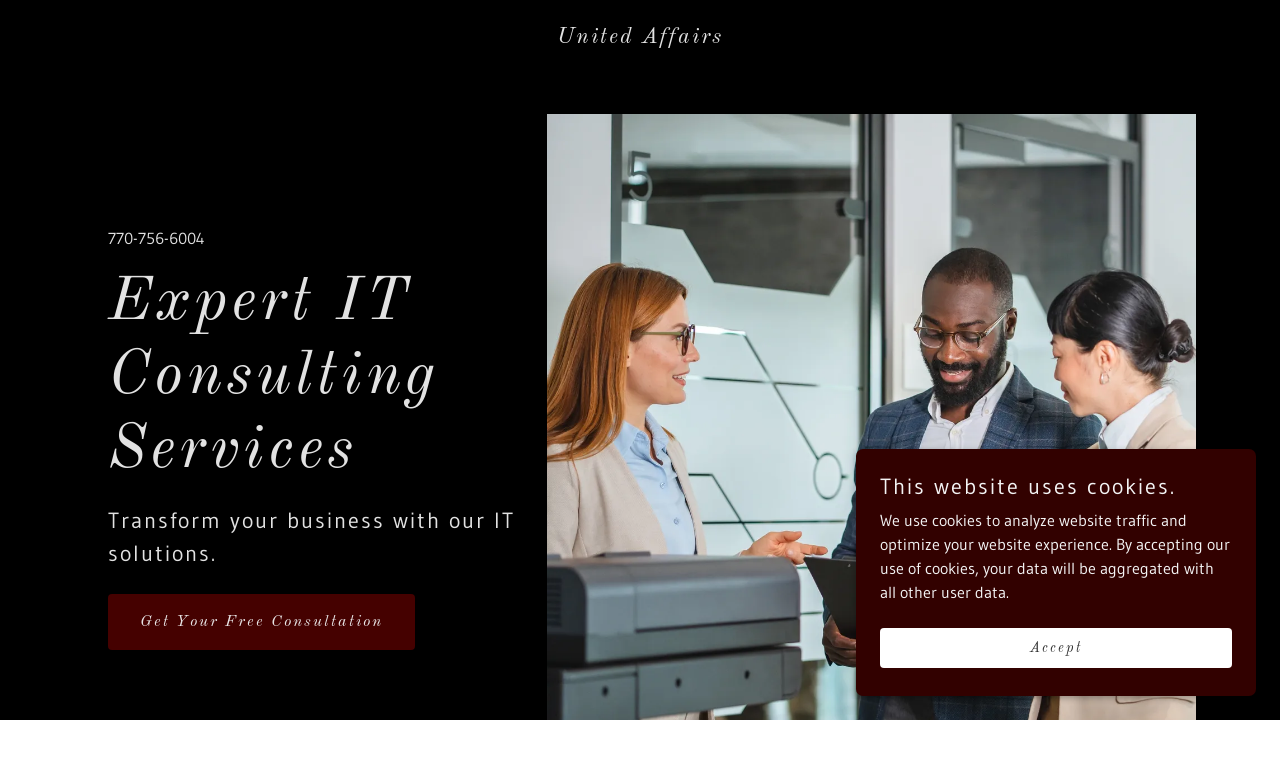

--- FILE ---
content_type: text/html;charset=utf-8
request_url: https://unitedaffairs.net/
body_size: 20598
content:
<!DOCTYPE html><html lang="en-US"><head><meta charSet="utf-8"/><meta http-equiv="X-UA-Compatible" content="IE=edge"/><meta name="viewport" content="width=device-width, initial-scale=1"/><title>United Affairs</title><meta name="author" content="United Affairs"/><meta name="generator" content="Starfield Technologies; Go Daddy Website Builder 8.0.0000"/><link rel="manifest" href="/manifest.webmanifest"/><link rel="apple-touch-icon" sizes="57x57" href="//img1.wsimg.com/isteam/ip/static/pwa-app/logo-default.png/:/rs=w:57,h:57,m"/><link rel="apple-touch-icon" sizes="60x60" href="//img1.wsimg.com/isteam/ip/static/pwa-app/logo-default.png/:/rs=w:60,h:60,m"/><link rel="apple-touch-icon" sizes="72x72" href="//img1.wsimg.com/isteam/ip/static/pwa-app/logo-default.png/:/rs=w:72,h:72,m"/><link rel="apple-touch-icon" sizes="114x114" href="//img1.wsimg.com/isteam/ip/static/pwa-app/logo-default.png/:/rs=w:114,h:114,m"/><link rel="apple-touch-icon" sizes="120x120" href="//img1.wsimg.com/isteam/ip/static/pwa-app/logo-default.png/:/rs=w:120,h:120,m"/><link rel="apple-touch-icon" sizes="144x144" href="//img1.wsimg.com/isteam/ip/static/pwa-app/logo-default.png/:/rs=w:144,h:144,m"/><link rel="apple-touch-icon" sizes="152x152" href="//img1.wsimg.com/isteam/ip/static/pwa-app/logo-default.png/:/rs=w:152,h:152,m"/><link rel="apple-touch-icon" sizes="180x180" href="//img1.wsimg.com/isteam/ip/static/pwa-app/logo-default.png/:/rs=w:180,h:180,m"/><meta property="og:url" content="https://unitedaffairs.net/"/>
<meta property="og:site_name" content="United Affairs"/>
<meta property="og:title" content="United Affairs"/>
<meta property="og:description" content="Transform your business with our IT solutions."/>
<meta property="og:type" content="website"/>
<meta property="og:image" content="https://img1.wsimg.com/isteam/getty/2221918464"/>
<meta property="og:locale" content="en_US"/>
<meta name="twitter:card" content="summary"/>
<meta name="twitter:title" content="United Affairs"/>
<meta name="twitter:description" content="Expert IT Consulting Services"/>
<meta name="twitter:image" content="https://img1.wsimg.com/isteam/getty/2221918464"/>
<meta name="twitter:image:alt" content="United Affairs"/>
<meta name="theme-color" content="#450100"/><style data-inline-fonts>/* cyrillic-ext */
@font-face {
  font-family: 'Old Standard TT';
  font-style: italic;
  font-weight: 400;
  font-display: swap;
  src: url(https://img1.wsimg.com/gfonts/s/oldstandardtt/v22/MwQsbh3o1vLImiwAVvYawgcf2eVer2q3bHNiZg.woff2) format('woff2');
  unicode-range: U+0460-052F, U+1C80-1C8A, U+20B4, U+2DE0-2DFF, U+A640-A69F, U+FE2E-FE2F;
}
/* cyrillic */
@font-face {
  font-family: 'Old Standard TT';
  font-style: italic;
  font-weight: 400;
  font-display: swap;
  src: url(https://img1.wsimg.com/gfonts/s/oldstandardtt/v22/MwQsbh3o1vLImiwAVvYawgcf2eVer2q-bHNiZg.woff2) format('woff2');
  unicode-range: U+0301, U+0400-045F, U+0490-0491, U+04B0-04B1, U+2116;
}
/* vietnamese */
@font-face {
  font-family: 'Old Standard TT';
  font-style: italic;
  font-weight: 400;
  font-display: swap;
  src: url(https://img1.wsimg.com/gfonts/s/oldstandardtt/v22/MwQsbh3o1vLImiwAVvYawgcf2eVer2q1bHNiZg.woff2) format('woff2');
  unicode-range: U+0102-0103, U+0110-0111, U+0128-0129, U+0168-0169, U+01A0-01A1, U+01AF-01B0, U+0300-0301, U+0303-0304, U+0308-0309, U+0323, U+0329, U+1EA0-1EF9, U+20AB;
}
/* latin-ext */
@font-face {
  font-family: 'Old Standard TT';
  font-style: italic;
  font-weight: 400;
  font-display: swap;
  src: url(https://img1.wsimg.com/gfonts/s/oldstandardtt/v22/MwQsbh3o1vLImiwAVvYawgcf2eVer2q0bHNiZg.woff2) format('woff2');
  unicode-range: U+0100-02BA, U+02BD-02C5, U+02C7-02CC, U+02CE-02D7, U+02DD-02FF, U+0304, U+0308, U+0329, U+1D00-1DBF, U+1E00-1E9F, U+1EF2-1EFF, U+2020, U+20A0-20AB, U+20AD-20C0, U+2113, U+2C60-2C7F, U+A720-A7FF;
}
/* latin */
@font-face {
  font-family: 'Old Standard TT';
  font-style: italic;
  font-weight: 400;
  font-display: swap;
  src: url(https://img1.wsimg.com/gfonts/s/oldstandardtt/v22/MwQsbh3o1vLImiwAVvYawgcf2eVer2q6bHM.woff2) format('woff2');
  unicode-range: U+0000-00FF, U+0131, U+0152-0153, U+02BB-02BC, U+02C6, U+02DA, U+02DC, U+0304, U+0308, U+0329, U+2000-206F, U+20AC, U+2122, U+2191, U+2193, U+2212, U+2215, U+FEFF, U+FFFD;
}
/* cyrillic-ext */
@font-face {
  font-family: 'Old Standard TT';
  font-style: normal;
  font-weight: 400;
  font-display: swap;
  src: url(https://img1.wsimg.com/gfonts/s/oldstandardtt/v22/MwQubh3o1vLImiwAVvYawgcf2eVep1q4dHc.woff2) format('woff2');
  unicode-range: U+0460-052F, U+1C80-1C8A, U+20B4, U+2DE0-2DFF, U+A640-A69F, U+FE2E-FE2F;
}
/* cyrillic */
@font-face {
  font-family: 'Old Standard TT';
  font-style: normal;
  font-weight: 400;
  font-display: swap;
  src: url(https://img1.wsimg.com/gfonts/s/oldstandardtt/v22/MwQubh3o1vLImiwAVvYawgcf2eVerlq4dHc.woff2) format('woff2');
  unicode-range: U+0301, U+0400-045F, U+0490-0491, U+04B0-04B1, U+2116;
}
/* vietnamese */
@font-face {
  font-family: 'Old Standard TT';
  font-style: normal;
  font-weight: 400;
  font-display: swap;
  src: url(https://img1.wsimg.com/gfonts/s/oldstandardtt/v22/MwQubh3o1vLImiwAVvYawgcf2eVepVq4dHc.woff2) format('woff2');
  unicode-range: U+0102-0103, U+0110-0111, U+0128-0129, U+0168-0169, U+01A0-01A1, U+01AF-01B0, U+0300-0301, U+0303-0304, U+0308-0309, U+0323, U+0329, U+1EA0-1EF9, U+20AB;
}
/* latin-ext */
@font-face {
  font-family: 'Old Standard TT';
  font-style: normal;
  font-weight: 400;
  font-display: swap;
  src: url(https://img1.wsimg.com/gfonts/s/oldstandardtt/v22/MwQubh3o1vLImiwAVvYawgcf2eVepFq4dHc.woff2) format('woff2');
  unicode-range: U+0100-02BA, U+02BD-02C5, U+02C7-02CC, U+02CE-02D7, U+02DD-02FF, U+0304, U+0308, U+0329, U+1D00-1DBF, U+1E00-1E9F, U+1EF2-1EFF, U+2020, U+20A0-20AB, U+20AD-20C0, U+2113, U+2C60-2C7F, U+A720-A7FF;
}
/* latin */
@font-face {
  font-family: 'Old Standard TT';
  font-style: normal;
  font-weight: 400;
  font-display: swap;
  src: url(https://img1.wsimg.com/gfonts/s/oldstandardtt/v22/MwQubh3o1vLImiwAVvYawgcf2eVeqlq4.woff2) format('woff2');
  unicode-range: U+0000-00FF, U+0131, U+0152-0153, U+02BB-02BC, U+02C6, U+02DA, U+02DC, U+0304, U+0308, U+0329, U+2000-206F, U+20AC, U+2122, U+2191, U+2193, U+2212, U+2215, U+FEFF, U+FFFD;
}

/* latin-ext */
@font-face {
  font-family: 'Gudea';
  font-style: italic;
  font-weight: 400;
  font-display: swap;
  src: url(https://img1.wsimg.com/gfonts/s/gudea/v16/neILzCqgsI0mp9CNzoymM5Ez.woff2) format('woff2');
  unicode-range: U+0100-02BA, U+02BD-02C5, U+02C7-02CC, U+02CE-02D7, U+02DD-02FF, U+0304, U+0308, U+0329, U+1D00-1DBF, U+1E00-1E9F, U+1EF2-1EFF, U+2020, U+20A0-20AB, U+20AD-20C0, U+2113, U+2C60-2C7F, U+A720-A7FF;
}
/* latin */
@font-face {
  font-family: 'Gudea';
  font-style: italic;
  font-weight: 400;
  font-display: swap;
  src: url(https://img1.wsimg.com/gfonts/s/gudea/v16/neILzCqgsI0mp9CNzoKmMw.woff2) format('woff2');
  unicode-range: U+0000-00FF, U+0131, U+0152-0153, U+02BB-02BC, U+02C6, U+02DA, U+02DC, U+0304, U+0308, U+0329, U+2000-206F, U+20AC, U+2122, U+2191, U+2193, U+2212, U+2215, U+FEFF, U+FFFD;
}
/* latin-ext */
@font-face {
  font-family: 'Gudea';
  font-style: normal;
  font-weight: 400;
  font-display: swap;
  src: url(https://img1.wsimg.com/gfonts/s/gudea/v16/neIFzCqgsI0mp9CG_oC-Nw.woff2) format('woff2');
  unicode-range: U+0100-02BA, U+02BD-02C5, U+02C7-02CC, U+02CE-02D7, U+02DD-02FF, U+0304, U+0308, U+0329, U+1D00-1DBF, U+1E00-1E9F, U+1EF2-1EFF, U+2020, U+20A0-20AB, U+20AD-20C0, U+2113, U+2C60-2C7F, U+A720-A7FF;
}
/* latin */
@font-face {
  font-family: 'Gudea';
  font-style: normal;
  font-weight: 400;
  font-display: swap;
  src: url(https://img1.wsimg.com/gfonts/s/gudea/v16/neIFzCqgsI0mp9CI_oA.woff2) format('woff2');
  unicode-range: U+0000-00FF, U+0131, U+0152-0153, U+02BB-02BC, U+02C6, U+02DA, U+02DC, U+0304, U+0308, U+0329, U+2000-206F, U+20AC, U+2122, U+2191, U+2193, U+2212, U+2215, U+FEFF, U+FFFD;
}
/* latin-ext */
@font-face {
  font-family: 'Gudea';
  font-style: normal;
  font-weight: 700;
  font-display: swap;
  src: url(https://img1.wsimg.com/gfonts/s/gudea/v16/neIIzCqgsI0mp9gz25WPFqwKUQ.woff2) format('woff2');
  unicode-range: U+0100-02BA, U+02BD-02C5, U+02C7-02CC, U+02CE-02D7, U+02DD-02FF, U+0304, U+0308, U+0329, U+1D00-1DBF, U+1E00-1E9F, U+1EF2-1EFF, U+2020, U+20A0-20AB, U+20AD-20C0, U+2113, U+2C60-2C7F, U+A720-A7FF;
}
/* latin */
@font-face {
  font-family: 'Gudea';
  font-style: normal;
  font-weight: 700;
  font-display: swap;
  src: url(https://img1.wsimg.com/gfonts/s/gudea/v16/neIIzCqgsI0mp9gz25WBFqw.woff2) format('woff2');
  unicode-range: U+0000-00FF, U+0131, U+0152-0153, U+02BB-02BC, U+02C6, U+02DA, U+02DC, U+0304, U+0308, U+0329, U+2000-206F, U+20AC, U+2122, U+2191, U+2193, U+2212, U+2215, U+FEFF, U+FFFD;
}
</style><style>.x{-ms-text-size-adjust:100%;-webkit-text-size-adjust:100%;-webkit-tap-highlight-color:rgba(0,0,0,0);margin:0;box-sizing:border-box}.x *,.x :after,.x :before{box-sizing:inherit}.x-el a[href^="mailto:"]:not(.x-el),.x-el a[href^="tel:"]:not(.x-el){color:inherit;font-size:inherit;text-decoration:inherit}.x-el-article,.x-el-aside,.x-el-details,.x-el-figcaption,.x-el-figure,.x-el-footer,.x-el-header,.x-el-hgroup,.x-el-main,.x-el-menu,.x-el-nav,.x-el-section,.x-el-summary{display:block}.x-el-audio,.x-el-canvas,.x-el-progress,.x-el-video{display:inline-block;vertical-align:baseline}.x-el-audio:not([controls]){display:none;height:0}.x-el-template{display:none}.x-el-a{background-color:transparent;color:inherit}.x-el-a:active,.x-el-a:hover{outline:0}.x-el-abbr[title]{border-bottom:1px dotted}.x-el-b,.x-el-strong{font-weight:700}.x-el-dfn{font-style:italic}.x-el-mark{background:#ff0;color:#000}.x-el-small{font-size:80%}.x-el-sub,.x-el-sup{font-size:75%;line-height:0;position:relative;vertical-align:baseline}.x-el-sup{top:-.5em}.x-el-sub{bottom:-.25em}.x-el-img{vertical-align:middle;border:0}.x-el-svg:not(:root){overflow:hidden}.x-el-figure{margin:0}.x-el-hr{box-sizing:content-box;height:0}.x-el-pre{overflow:auto}.x-el-code,.x-el-kbd,.x-el-pre,.x-el-samp{font-family:monospace,monospace;font-size:1em}.x-el-button,.x-el-input,.x-el-optgroup,.x-el-select,.x-el-textarea{color:inherit;font:inherit;margin:0}.x-el-button{overflow:visible}.x-el-button,.x-el-select{text-transform:none}.x-el-button,.x-el-input[type=button],.x-el-input[type=reset],.x-el-input[type=submit]{-webkit-appearance:button;cursor:pointer}.x-el-button[disabled],.x-el-input[disabled]{cursor:default}.x-el-button::-moz-focus-inner,.x-el-input::-moz-focus-inner{border:0;padding:0}.x-el-input{line-height:normal}.x-el-input[type=checkbox],.x-el-input[type=radio]{box-sizing:border-box;padding:0}.x-el-input[type=number]::-webkit-inner-spin-button,.x-el-input[type=number]::-webkit-outer-spin-button{height:auto}.x-el-input[type=search]{-webkit-appearance:textfield;box-sizing:content-box}.x-el-input[type=search]::-webkit-search-cancel-button,.x-el-input[type=search]::-webkit-search-decoration{-webkit-appearance:none}.x-el-textarea{border:0}.x-el-fieldset{border:1px solid silver;margin:0 2px;padding:.35em .625em .75em}.x-el-legend{border:0;padding:0}.x-el-textarea{overflow:auto}.x-el-optgroup{font-weight:700}.x-el-table{border-collapse:collapse;border-spacing:0}.x-el-td,.x-el-th{padding:0}.x{-webkit-font-smoothing:antialiased}.x-el-hr{border:0}.x-el-fieldset,.x-el-input,.x-el-select,.x-el-textarea{margin-top:0;margin-bottom:0}.x-el-fieldset,.x-el-input[type=email],.x-el-input[type=text],.x-el-textarea{width:100%}.x-el-input,.x-el-label{vertical-align:middle}.x-el-input{border-style:none;padding:.5em}.x-el-select:not([multiple]){vertical-align:middle}.x-el-textarea{line-height:1.75;padding:.5em}.x-el.d-none{display:none!important}.sideline-footer{margin-top:auto}.disable-scroll{touch-action:none;overflow:hidden;position:fixed;max-width:100vw}@keyframes loaderscale{0%{transform:scale(1);opacity:1}45%{transform:scale(.1);opacity:.7}80%{transform:scale(1);opacity:1}}.x-loader svg{display:inline-block}.x-loader svg:first-child{animation:loaderscale .75s cubic-bezier(.2,.68,.18,1.08) -.24s infinite}.x-loader svg:nth-child(2){animation:loaderscale .75s cubic-bezier(.2,.68,.18,1.08) -.12s infinite}.x-loader svg:nth-child(3){animation:loaderscale .75s cubic-bezier(.2,.68,.18,1.08) 0s infinite}.x-icon>svg{transition:transform .33s ease-in-out}.x-icon>svg.rotate-90{transform:rotate(-90deg)}.x-icon>svg.rotate90{transform:rotate(90deg)}.x-icon>svg.rotate-180{transform:rotate(-180deg)}.x-icon>svg.rotate180{transform:rotate(180deg)}.x-rt ol,.x-rt ul{text-align:left}.x-rt p{margin:0}.mte-inline-block{display:inline-block}@media only screen and (min-device-width:1025px){:root select,_::-webkit-full-page-media,_:future{font-family:sans-serif!important}}

</style>
<style>/*
Copyright 2011 The Old Standard Project Authors (amkryukov@gmail.com)

This Font Software is licensed under the SIL Open Font License, Version 1.1.
This license is copied below, and is also available with a FAQ at: http://scripts.sil.org/OFL

—————————————————————————————-
SIL OPEN FONT LICENSE Version 1.1 - 26 February 2007
—————————————————————————————-
*/

/*
Copyright (c) 2012, Agustina Mingote (agustinamingote@gmail.com), with Reserved Font Names "Gudea"

This Font Software is licensed under the SIL Open Font License, Version 1.1.
This license is copied below, and is also available with a FAQ at: http://scripts.sil.org/OFL

—————————————————————————————-
SIL OPEN FONT LICENSE Version 1.1 - 26 February 2007
—————————————————————————————-
*/
</style>
<style data-glamor="cxs-default-sheet">.x .c1-1{letter-spacing:normal}.x .c1-2{text-transform:none}.x .c1-3{background-color:rgb(255, 255, 255)}.x .c1-4{width:100%}.x .c1-5 > div{position:relative}.x .c1-6 > div{overflow:hidden}.x .c1-7 > div{margin-top:auto}.x .c1-8 > div{margin-right:auto}.x .c1-9 > div{margin-bottom:auto}.x .c1-a > div{margin-left:auto}.x .c1-b{font-family:'Gudea', Georgia, serif}.x .c1-c{font-size:16px}.x .c1-h{background-color:rgb(0, 0, 0)}.x .c1-i{padding-top:100px}.x .c1-j{padding-bottom:100px}.x .c1-k{overflow:hidden}.x .c1-l{padding:0px !important}.x .c1-o{display:none}.x .c1-q{position:relative}.x .c1-r{background-color:transparent}.x .c1-s{z-index:auto}.x .c1-x{align-items:center}.x .c1-y{flex-wrap:nowrap}.x .c1-z{display:flex}.x .c1-10{margin-top:0px}.x .c1-11{margin-right:0px}.x .c1-12{margin-bottom:0px}.x .c1-13{margin-left:0px}.x .c1-14{padding-top:24px}.x .c1-15{padding-right:24px}.x .c1-16{padding-bottom:24px}.x .c1-17{padding-left:24px}.x .c1-18{[object -object]:0px}.x .c1-1a{width:15%}.x .c1-1b{padding-right:0px}.x .c1-1c{padding-left:0px}.x .c1-1d{letter-spacing:inherit}.x .c1-1e{text-transform:inherit}.x .c1-1f{text-decoration:none}.x .c1-1g{word-wrap:break-word}.x .c1-1h{overflow-wrap:break-word}.x .c1-1i{cursor:pointer}.x .c1-1j{justify-content:flex-start}.x .c1-1k{border-top:0px}.x .c1-1l{border-right:0px}.x .c1-1m{border-bottom:0px}.x .c1-1n{border-left:0px}.x .c1-1o{color:rgb(226, 226, 226)}.x .c1-1p{font-weight:inherit}.x .c1-1q:hover{color:rgb(212, 61, 59)}.x .c1-1r:active{color:rgb(255, 179, 178)}.x .c1-1s{display:inline-block}.x .c1-1t{vertical-align:top}.x .c1-1u{padding-top:6px}.x .c1-1v{padding-right:6px}.x .c1-1w{padding-bottom:6px}.x .c1-1x{padding-left:6px}.x .c1-1y:hover{color:rgb(226, 226, 226)}.x .c1-1z:hover{opacity:0.5}.x .c1-20{width:70%}.x .c1-21{text-align:center}.x .c1-22{justify-content:center}.x .c1-23{padding-left:8px}.x .c1-24{padding-right:8px}.x .c1-25{font-style:italic}.x .c1-26{font-family:'Old Standard TT', serif}.x .c1-2a{display:inline}.x .c1-2b{max-width:100%}.x .c1-2c{color:rgb(212, 61, 59)}.x .c1-2d:hover{color:rgb(255, 136, 135)}.x .c1-2e{letter-spacing:2px}.x .c1-2f{line-height:1.2}.x .c1-2g{font-size:22px}.x .c1-2h{font-weight:400}.x .c1-2q{word-wrap:normal !important}.x .c1-2r{overflow-wrap:normal !important}.x .c1-2s{visibility:hidden}.x .c1-2t{position:absolute}.x .c1-2u{width:auto}.x .c1-2v{overflow:visible}.x .c1-2w{left:0px}.x .c1-2x{justify-content:flex-end}.x .c1-2y{line-height:0}.x .c1-32{margin-left:auto}.x .c1-33{margin-right:auto}.x .c1-37{padding-left:48px}.x .c1-38{padding-right:48px}.x .c1-39{justify-content:space-between}.x .c1-3a{gap:32px}.x .c1-3b{box-sizing:border-box}.x .c1-3c{flex-direction:row}.x .c1-3d{padding-top:0px}.x .c1-3e{padding-bottom:0px}.x .c1-3f{flex-grow:1}.x .c1-3g{flex-shrink:1}.x .c1-3h{flex-basis:0%}.x .c1-3i .nav-item.visible{padding-right:40px}.x .c1-3j .nav-item.visible{padding-left:0px}.x .c1-3k .last-visible-nav-item{padding-right:0 !important}.x .c1-3n{line-height:24px}.x .c1-3o{z-index:1}.x .c1-3s{padding-left:32px}.x .c1-3t{white-space:nowrap}.x .c1-3u:first-child{padding-left:0}.x .c1-3v:last-child{padding-left:0}.x .c1-3w:before{content:""}.x .c1-3x:before{margin-right:0.5em}.x .c1-3y:before{display:inline-block}.x .c1-3z:before{height:1px}.x .c1-40:before{width:0.5em}.x .c1-41:before{background-color:rgb(226, 226, 226)}.x .c1-42:before{transition:inherit}.x .c1-43:before{vertical-align:middle}.x .c1-44:before{opacity:0}.x .c1-45:active{color:rgb(212, 61, 59)}.x .c1-46{color:inherit}.x .c1-47{transition:transform .33s ease-in-out}.x .c1-48{transform:rotate(0deg)}.x .c1-49{vertical-align:middle}.x .c1-4a{margin-left:32px}.x .c1-4d{position:fixed}.x .c1-4e{top:0px}.x .c1-4f{height:100%}.x .c1-4g{overflow-y:auto}.x .c1-4h{z-index:10002}.x .c1-4i{padding-top:72px}.x .c1-4j{-webkit-overflow-scrolling:touch}.x .c1-4k{transform:translateX(-249vw)}.x .c1-4l{overscroll-behavior:contain}.x .c1-4m{box-shadow:0 2px 6px 0px rgba(0,0,0,0.2)}.x .c1-4n{transition:transform .3s ease-in-out}.x .c1-4o{text-align:left}.x .c1-4p li a{justify-content:left}.x .c1-4q{flex-direction:column}.x .c1-4r{color:#737373}.x .c1-4s{line-height:1.3em}.x .c1-4t{font-style:normal}.x .c1-4u{top:15px}.x .c1-4v{right:10px}.x .c1-4w{font-size:28px}.x .c1-4x:hover{color:#abb2b2}.x .c1-52{overflow-x:hidden}.x .c1-53{overscroll-behavior:none}.x .c1-54{margin-bottom:32px}.x .c1-55::-webkit-scrollbar{display:none}.x .c1-5a{margin-bottom:24px}.x .c1-5b{-webkit-margin-before:0}.x .c1-5c{-webkit-margin-after:0}.x .c1-5d{-webkit-padding-start:0}.x .c1-5e li{border-style:none}.x .c1-5f{display:block}.x .c1-5g{margin-top:24px}.x .c1-5h{margin-left:16px}.x .c1-5m{flex-wrap:wrap}.x .c1-5n{flex-basis:auto}.x .c1-5o{order:1}.x .c1-5t{padding-top:40px}.x .c1-5u{padding-bottom:40px}.x .c1-5x{line-height:1.5}.x .c1-5y{margin-bottom:16px}.x .c1-5z{text-wrap:pretty}.x .c1-60 a{text-decoration:none}.x .c1-61:hover{color:currentColor}.x .c1-62:active{color:currentColor}.x .c1-66{width:inherit}.x .c1-67{letter-spacing:4px}.x .c1-68{white-space:pre-line}.x .c1-69{font-size:40px}.x .c1-6f{font-size:32px}.x .c1-6k > p{margin-top:0}.x .c1-6l > p{margin-right:0}.x .c1-6m > p{margin-bottom:0}.x .c1-6n > p{margin-left:0}.x .c1-6o{font-size:inherit !important}.x .c1-6p{font-weight:700}.x .c1-6q{line-height:inherit}.x .c1-6r{text-decoration:line-through}.x .c1-6s{text-decoration:underline}.x .c1-6t{margin-top:8px}.x .c1-6u{column-gap:24px}.x .c1-6v{row-gap:24px}.x .c1-6w{justify-content:left}.x .c1-6y{transition-property:background-color}.x .c1-6z{transition-duration:.3s}.x .c1-70{transition-timing-function:ease-in-out}.x .c1-71{border-style:none}.x .c1-72{display:inline-flex}.x .c1-73{padding-right:32px}.x .c1-74{padding-top:8px}.x .c1-75{padding-bottom:8px}.x .c1-76{min-height:56px}.x .c1-77{border-radius:4px}.x .c1-78{color:rgb(232, 229, 229)}.x .c1-79{background-color:rgb(69, 1, 0)}.x .c1-7a{text-shadow:none}.x .c1-7b:hover{background-color:rgb(109, 3, 0)}.x .c1-7e{flex-basis:100%}.x .c1-7f{order:0}.x .c1-7i{border-width:0 !important}.x .c1-7j{margin-top:40px}.x .c1-7k{aspect-ratio:auto}.x .c1-7l{border-radius:0px}.x .c1-7q{margin-right:-12px}.x .c1-7r{margin-bottom:-24px}.x .c1-7s{margin-left:-12px}.x .c1-7x{padding-right:12px}.x .c1-7y{padding-bottom:48px}.x .c1-7z{padding-left:12px}.x .c1-85{align-self:flex-start}.x .c1-89{aspect-ratio:1.33}.x .c1-8a{order:-1}.x .c1-8b > *{max-width:100%}.x .c1-8c{align-items:flex-start}.x .c1-8d > :nth-child(n){margin-bottom:24px}.x .c1-8e  > :last-child{margin-bottom:0 !important}.x .c1-8h{line-height:1.25}.x .c1-8i > p > ol{text-align:left}.x .c1-8j > p > ol{display:block}.x .c1-8k > p > ol{padding-left:1.3em}.x .c1-8l > p > ol{margin-left:16px}.x .c1-8m > p > ol{margin-right:16px}.x .c1-8n > p > ol{margin-top:auto}.x .c1-8o > p > ol{margin-bottom:auto}.x .c1-8p > p > ol{text-wrap:pretty}.x .c1-8q > p > ul{text-align:left}.x .c1-8r > p > ul{display:block}.x .c1-8s > p > ul{padding-left:1.3em}.x .c1-8t > p > ul{margin-left:16px}.x .c1-8u > p > ul{margin-right:16px}.x .c1-8v > p > ul{margin-top:auto}.x .c1-8w > p > ul{margin-bottom:auto}.x .c1-8x > p > ul{text-wrap:pretty}.x .c1-8y > ul{text-align:left}.x .c1-8z > ul{display:block}.x .c1-90 > ul{padding-left:1.3em}.x .c1-91 > ul{margin-left:16px}.x .c1-92 > ul{margin-right:16px}.x .c1-93 > ul{margin-top:auto}.x .c1-94 > ul{margin-bottom:auto}.x .c1-95 > ul{text-wrap:pretty}.x .c1-96 > ol{text-align:left}.x .c1-97 > ol{display:block}.x .c1-98 > ol{padding-left:1.3em}.x .c1-99 > ol{margin-left:16px}.x .c1-9a > ol{margin-right:16px}.x .c1-9b > ol{margin-top:auto}.x .c1-9c > ol{margin-bottom:auto}.x .c1-9d > ol{text-wrap:pretty}.x .c1-9e > p{line-height:1.8}.x .c1-9f{min-height:1px}.x .c1-9g{text-shadow:0px 2px 30px rgba(0, 0, 0, 0.12)}.x .c1-9h{background-size:cover}.x .c1-9k{margin-top:-4px}.x .c1-9l{margin-bottom:56px}.x .c1-9m{min-height:500px}.x .c1-9n{border-bottom-width:1px}.x .c1-9q{line-height:1.4}.x .c1-9r{margin-bottom:40px}.x .c1-9t{font-size:unset}.x .c1-9u{font-family:unset}.x .c1-9v{letter-spacing:unset}.x .c1-9w{text-transform:unset}.x .c1-a3 > :last-child{margin-bottom:0}.x .c1-a4{padding-left:4px}.x .c1-a5{margin-top:4px}.x .c1-a6{left:4px}.x .c1-a7{border-color:rgb(247, 247, 247)}.x .c1-a8{border-top-width:0px}.x .c1-a9{border-right-width:0px}.x .c1-aa{border-bottom-width:0.04rem}.x .c1-ab{border-left-width:0px}.x .c1-ac{padding-top:23px}.x .c1-ad{border-bottom-style:solid}.x .c1-ae{color:rgb(247, 247, 247)}.x .c1-af::placeholder{color:inherit}.x .c1-ag:focus{outline:none}.x .c1-ah:focus{box-shadow:none}.x .c1-ai:focus{background-color:rgb(22, 22, 22)}.x .c1-aj:hover{background-color:rgb(22, 22, 22)}.x .c1-ak:focus + label{font-size:12px}.x .c1-al:focus + label{top:8px}.x .c1-am:focus + label{color:rgb(217, 82, 80)}.x .c1-an:not([value=""]) + label{font-size:12px}.x .c1-ao:not([value=""]) + label{top:8px}.x .c1-ap:not([value=""]) + label{color:rgb(217, 82, 80)}.x .c1-aq::-webkit-input-placeholder{color:inherit}.x .c1-as{top:30%}.x .c1-at{left:8px}.x .c1-au{transition:all .15s ease}.x .c1-av{pointer-events:none}.x .c1-aw{resize:vertical}.x .c1-ax > :nth-child(2){margin-left:.25em}.x .c1-ay{color:rgb(255, 255, 255)}.x .c1-az{font-size:12px}.x .c1-b4{padding-bottom:16px}.x .c1-b5{width:fit-content}.x .c1-b6:hover{cursor:pointer}.x .c1-b9{padding-bottom:72px}.x .c1-bi{padding-top:56px}.x .c1-bj{padding-bottom:56px}.x .c1-bl{flex-grow:3}.x .c1-bo{font-size:14px}.x .c1-bv{margin-bottom:4px}.x .c1-bw{right:0px}.x .c1-bx{z-index:10000}.x .c1-by{height:auto}.x .c1-bz{background-color:rgb(50, 1, 0)}.x .c1-c0{transition:all 1s ease-in}.x .c1-c1{box-shadow:0 2px 6px 0px rgba(0,0,0,0.3)}.x .c1-c2{contain:content}.x .c1-c3{bottom:-500px}.x .c1-ca{color:rgb(244, 244, 244)}.x .c1-cb{max-height:300px}.x .c1-cd{min-height:40px}.x .c1-ce{word-break:break-word}.x .c1-cf{flex-basis:50%}.x .c1-cg{padding-left:16px}.x .c1-ch{padding-right:16px}.x .c1-ci{padding-top:4px}.x .c1-cj{padding-bottom:4px}.x .c1-ck{color:rgb(48, 48, 48)}.x .c1-cl:nth-child(2){margin-left:24px}.x .c1-cm:hover{background-color:rgb(255, 255, 255)}.x .c1-cn{right:24px}.x .c1-co{bottom:24px}.x .c1-cp{z-index:9999}.x .c1-cq{width:65px}.x .c1-cr{height:65px}</style>
<style data-glamor="cxs-xs-sheet">@media (max-width: 767px){.x .c1-m{padding-top:40px}}@media (max-width: 767px){.x .c1-n{padding-bottom:40px}}@media (max-width: 767px){.x .c1-27{justify-content:center}}@media (max-width: 767px){.x .c1-28{max-width:100%}}@media (max-width: 767px){.x .c1-3p{width:100%}}@media (max-width: 767px){.x .c1-3q{display:flex}}@media (max-width: 767px){.x .c1-6a{letter-spacing:2px}}@media (max-width: 767px){.x .c1-6x{flex-direction:column}}@media (max-width: 767px){.x .c1-7c{width:auto}}@media (max-width: 767px){.x .c1-8f > :nth-child(n){margin-bottom:24px}}@media (max-width: 767px){.x .c1-8g  > :last-child{margin-bottom:0 !important}}@media (max-width: 767px){.x .c1-ar{font-size:16px}}@media (max-width: 767px){.x .c1-b7{margin-top:24px}}@media (max-width: 767px){.x .c1-bf{margin-top:0px}}@media (max-width: 767px){.x .c1-bg{margin-bottom:0px}}</style>
<style data-glamor="cxs-sm-sheet">@media (min-width: 768px){.x .c1-d{font-size:16px}}@media (min-width: 768px) and (max-width: 1023px){.x .c1-29{width:auto}}@media (min-width: 768px){.x .c1-2i{font-size:22px}}@media (min-width: 768px) and (max-width: 1023px){.x .c1-3r{width:100%}}@media (min-width: 768px){.x .c1-4y{font-size:30px}}@media (min-width: 768px){.x .c1-56{width:100%}}@media (min-width: 768px){.x .c1-6b{font-size:48px}}@media (min-width: 768px){.x .c1-6g{font-size:38px}}@media (min-width: 768px){.x .c1-7d{width:auto}}@media (min-width: 768px){.x .c1-7t{margin-top:0}}@media (min-width: 768px){.x .c1-7u{margin-right:-24px}}@media (min-width: 768px){.x .c1-7v{margin-bottom:-48px}}@media (min-width: 768px){.x .c1-7w{margin-left:-24px}}@media (min-width: 768px){.x .c1-80{padding-top:0}}@media (min-width: 768px){.x .c1-81{padding-right:24px}}@media (min-width: 768px){.x .c1-82{padding-bottom:48px}}@media (min-width: 768px){.x .c1-83{padding-left:24px}}@media (min-width: 768px){.x .c1-84{margin-bottom:0}}@media (min-width: 768px){.x .c1-86{flex-basis:50%}}@media (min-width: 768px){.x .c1-87{max-width:50%}}@media (min-width: 768px){.x .c1-88{padding-bottom:0}}@media (min-width: 768px){.x .c1-9x{margin-left:8.333333333333332%}}@media (min-width: 768px){.x .c1-9y{flex-basis:83.33333333333334%}}@media (min-width: 768px){.x .c1-9z{max-width:83.33333333333334%}}@media (min-width: 768px){.x .c1-b0{font-size:12px}}@media (min-width: 768px){.x .c1-b8{margin-left:16px}}@media (min-width: 768px){.x .c1-ba{flex-direction:row}}@media (min-width: 768px){.x .c1-bb{margin-top:4px}}@media (min-width: 768px){.x .c1-bc{margin-bottom:4px}}@media (min-width: 768px){.x .c1-bd{margin-right:24px}}@media (min-width: 768px){.x .c1-be{height:100%}}@media (min-width: 768px){.x .c1-bh{max-width:30%}}@media (min-width: 768px){.x .c1-bp{font-size:14px}}@media (min-width: 768px){.x .c1-c4{width:400px}}@media (min-width: 768px){.x .c1-c5{max-height:500px}}@media (min-width: 768px){.x .c1-c6{border-radius:7px}}@media (min-width: 768px){.x .c1-c7{margin-top:24px}}@media (min-width: 768px){.x .c1-c8{margin-bottom:24px}}@media (min-width: 768px){.x .c1-c9{margin-left:24px}}@media (min-width: 768px){.x .c1-cc{max-height:200px}}</style>
<style data-glamor="cxs-md-sheet">@media (min-width: 1024px){.x .c1-e{font-size:16px}}@media (min-width: 1024px){.x .c1-p{display:block}}@media (min-width: 1024px){.x .c1-t{padding-top:0px}}@media (min-width: 1024px){.x .c1-u{padding-bottom:0px}}@media (min-width: 1024px){.x .c1-v{padding-left:0px}}@media (min-width: 1024px){.x .c1-w{padding-right:0px}}@media (min-width: 1024px){.x .c1-19{display:none}}@media (min-width: 1024px){.x .c1-2j{margin-top:0px}}@media (min-width: 1024px){.x .c1-2k{margin-right:0px}}@media (min-width: 1024px){.x .c1-2l{margin-bottom:0px}}@media (min-width: 1024px){.x .c1-2m{margin-left:0px}}@media (min-width: 1024px){.x .c1-2n{font-size:22px}}@media (min-width: 1024px){.x .c1-2z > div:first-child{margin-left:24px}}@media (min-width: 1024px){.x .c1-30 > span:first-child{margin-left:24px}}@media (min-width: 1024px){.x .c1-31{justify-content:inherit}}@media (min-width: 1024px){.x .c1-34{display:flex}}@media (min-width: 1024px){.x .c1-35{width:100%}}@media (min-width: 1024px){.x .c1-36{flex-direction:column}}@media (min-width: 1024px){.x .c1-3l{flex-basis:33.33333333333333%}}@media (min-width: 1024px){.x .c1-3m{max-width:33.33333333333333%}}@media (min-width: 1024px){.x .c1-4b > div:first-child{margin-left:0px}}@media (min-width: 1024px){.x .c1-4c > span:first-child{margin-left:0px}}@media (min-width: 1024px){.x .c1-4z{font-size:30px}}@media (min-width: 1024px){.x .c1-57{width:984px}}@media (min-width: 1024px){.x .c1-5i{padding-left:24px}}@media (min-width: 1024px){.x .c1-5j{padding-right:24px}}@media (min-width: 1024px){.x .c1-5k{margin-right:auto}}@media (min-width: 1024px){.x .c1-5l{margin-left:auto}}@media (min-width: 1024px){.x .c1-5p{flex-basis:41.66666666666667%}}@media (min-width: 1024px){.x .c1-5q{max-width:41.66666666666667%}}@media (min-width: 1024px){.x .c1-5r{order:0}}@media (min-width: 1024px){.x .c1-5s{align-items:flex-start}}@media (min-width: 1024px){.x .c1-5v{padding-bottom:72px}}@media (min-width: 1024px){.x .c1-5w{padding-top:72px}}@media (min-width: 1024px){.x .c1-63{max-width:100%}}@media (min-width: 1024px){.x .c1-64 > :nth-child(n){margin-bottom:16px}}@media (min-width: 1024px){.x .c1-65  > :last-child{margin-bottom:0 !important}}@media (min-width: 1024px){.x .c1-6c{font-size:48px}}@media (min-width: 1024px){.x .c1-6h{font-size:38px}}@media (min-width: 1024px){.x .c1-7g{flex-basis:58.333333333333336%}}@media (min-width: 1024px){.x .c1-7h{max-width:58.333333333333336%}}@media (min-width: 1024px){.x .c1-7m{margin-top:40px}}@media (min-width: 1024px){.x .c1-7n{margin-bottom:40px}}@media (min-width: 1024px){.x .c1-7o{padding-left:56px}}@media (min-width: 1024px){.x .c1-7p{padding-right:56px}}@media (min-width: 1024px){.x .c1-9i{padding-top:56px}}@media (min-width: 1024px){.x .c1-9j{padding-bottom:56px}}@media (min-width: 1024px){.x .c1-9o > [data-ux=Group]{display:flex}}@media (min-width: 1024px){.x .c1-9p > [data-ux=Group]{flex-direction:column-reverse}}@media (min-width: 1024px){.x .c1-9s{margin-bottom:100px}}@media (min-width: 1024px){.x .c1-a0{margin-left:16.666666666666664%}}@media (min-width: 1024px){.x .c1-a1{flex-basis:66.66666666666666%}}@media (min-width: 1024px){.x .c1-a2{max-width:66.66666666666666%}}@media (min-width: 1024px){.x .c1-b1{font-size:12px}}@media (min-width: 1024px){.x .c1-bk{min-width:100%}}@media (min-width: 1024px){.x .c1-bm{flex-basis:0%}}@media (min-width: 1024px){.x .c1-bn{max-width:none}}@media (min-width: 1024px){.x .c1-bq{text-align:left}}@media (min-width: 1024px){.x .c1-br{font-size:14px}}@media (min-width: 1024px){.x .c1-bu{text-align:right}}@media (min-width: 1024px){.x .c1-cs{z-index:9999}}</style>
<style data-glamor="cxs-lg-sheet">@media (min-width: 1280px){.x .c1-f{font-size:16px}}@media (min-width: 1280px){.x .c1-2o{font-size:22px}}@media (min-width: 1280px){.x .c1-50{font-size:32px}}@media (min-width: 1280px){.x .c1-58{width:1160px}}@media (min-width: 1280px){.x .c1-6d{font-size:62px}}@media (min-width: 1280px){.x .c1-6i{font-size:44px}}@media (min-width: 1280px){.x .c1-b2{font-size:12px}}@media (min-width: 1280px){.x .c1-bs{font-size:14px}}</style>
<style data-glamor="cxs-xl-sheet">@media (min-width: 1536px){.x .c1-g{font-size:18px}}@media (min-width: 1536px){.x .c1-2p{font-size:24px}}@media (min-width: 1536px){.x .c1-51{font-size:36px}}@media (min-width: 1536px){.x .c1-59{width:1280px}}@media (min-width: 1536px){.x .c1-6e{font-size:64px}}@media (min-width: 1536px){.x .c1-6j{font-size:48px}}@media (min-width: 1536px){.x .c1-b3{font-size:14px}}@media (min-width: 1536px){.x .c1-bt{font-size:16px}}</style>
<style>@keyframes opacity-bounce { 
      0% {opacity: 0;transform: translateY(100%); } 
      60% { transform: translateY(-20%); } 
      100% { opacity: 1; transform: translateY(0); }
    }</style>
<style>.gd-ad-flex-parent {
          animation-name: opacity-bounce; 
          animation-duration: 800ms; 
          animation-delay: 400ms; 
          animation-fill-mode: forwards; 
          animation-timing-function: ease; 
          opacity: 0;</style>
<style>.grecaptcha-badge { visibility: hidden; }</style>
<style>.page-inner { background-color: rgb(0, 0, 0); min-height: 100vh; }</style>
<script>"use strict";

if ('serviceWorker' in navigator) {
  window.addEventListener('load', function () {
    navigator.serviceWorker.register('/sw.js');
  });
}</script></head>
<body class="x  x-fonts-old-standard-tt"><div id="layout-616-aec-34-d-6-a-5-47-b-8-bd-3-b-6-d-4-eb-304-c-8-f-3" class="layout layout-layout layout-layout-layout-28 locale-en-US lang-en"><div data-ux="Page" id="page-15249" class="x-el x-el-div x-el c1-1 c1-2 c1-3 c1-4 c1-5 c1-6 c1-7 c1-8 c1-9 c1-a c1-b c1-c c1-d c1-e c1-f c1-g c1-1 c1-2 c1-b c1-c c1-d c1-e c1-f c1-g"><div data-ux="Block" class="x-el x-el-div page-inner c1-1 c1-2 c1-b c1-c c1-d c1-e c1-f c1-g"><div id="6e5a890b-9275-414f-892f-6da65a4c3d17" class="widget widget-header widget-header-header-9"><div data-ux="Header" role="main" data-aid="HEADER_WIDGET" id="n-15250" class="x-el x-el-div x-el x-el c1-1 c1-2 c1-b c1-c c1-d c1-e c1-f c1-g c1-1 c1-2 c1-h c1-b c1-c c1-d c1-e c1-f c1-g c1-1 c1-2 c1-b c1-c c1-d c1-e c1-f c1-g"><div> <div id="freemium-ad-15252"></div><section data-ux="Section" data-aid="HEADER_SECTION" class="x-el x-el-section c1-1 c1-2 c1-h c1-i c1-j c1-k c1-l c1-b c1-c c1-m c1-n c1-d c1-e c1-f c1-g"><div data-ux="Block" class="x-el x-el-div c1-1 c1-2 c1-o c1-b c1-c c1-d c1-p c1-e c1-f c1-g"></div><nav data-ux="Block" class="x-el x-el-nav c1-1 c1-2 c1-q c1-r c1-s c1-b c1-c c1-d c1-t c1-u c1-v c1-w c1-e c1-f c1-g"><div data-ux="Block" class="x-el x-el-div c1-1 c1-2 c1-x c1-y c1-4 c1-z c1-10 c1-11 c1-12 c1-13 c1-14 c1-15 c1-16 c1-17 c1-18 c1-b c1-c c1-d c1-19 c1-e c1-f c1-g"><div data-ux="Block" class="x-el x-el-div c1-1 c1-2 c1-1a c1-1b c1-1c c1-b c1-c c1-d c1-e c1-f c1-g"><div data-ux="Element" id="bs-1" class="x-el x-el-div c1-1 c1-2 c1-b c1-c c1-d c1-e c1-f c1-g"><a rel="" role="button" aria-haspopup="menu" data-ux="LinkDropdown" data-toggle-ignore="true" id="15253" aria-expanded="false" toggleId="n-15250-navId-mobile" icon="hamburger" data-edit-interactive="true" data-aid="HAMBURGER_MENU_LINK" aria-label="Hamburger Site Navigation Icon" href="#" data-typography="LinkAlpha" class="x-el x-el-a c1-1d c1-1e c1-1f c1-1g c1-1h c1-z c1-1i c1-x c1-1j c1-1k c1-1l c1-1m c1-1n c1-1o c1-b c1-c c1-1p c1-1q c1-1r c1-d c1-19 c1-e c1-f c1-g" data-tccl="ux2.HEADER.header9.Section.Default.Link.Dropdown.15254.click,click"><svg viewBox="0 0 24 24" fill="currentColor" width="40px" height="40px" data-ux="IconHamburger" class="x-el x-el-svg c1-1 c1-2 c1-1o c1-1s c1-1t c1-1u c1-1v c1-1w c1-1x c1-b c1-c c1-1y c1-1z c1-d c1-e c1-f c1-g"><path fill-rule="evenodd" d="M19.248 7.5H4.752A.751.751 0 0 1 4 6.75c0-.414.337-.75.752-.75h14.496a.75.75 0 1 1 0 1.5m0 5.423H4.752a.75.75 0 0 1 0-1.5h14.496a.75.75 0 1 1 0 1.5m0 5.423H4.752a.75.75 0 1 1 0-1.5h14.496a.75.75 0 1 1 0 1.5"></path></svg></a></div></div><div data-ux="Block" class="x-el x-el-div c1-1 c1-2 c1-z c1-20 c1-21 c1-22 c1-1h c1-23 c1-24 c1-b c1-c c1-d c1-e c1-f c1-g"><div data-ux="Block" data-aid="HEADER_LOGO_RENDERED" class="x-el x-el-div c1-25 c1-1s c1-26 c1-c c1-27 c1-28 c1-29 c1-d c1-e c1-f c1-g"><a rel="" role="link" aria-haspopup="menu" data-ux="Link" data-page="2eef5271-8421-4d09-a96d-874507ae2517" title="United Affairs" href="/" data-typography="LinkAlpha" class="x-el x-el-a c1-1d c1-1e c1-1f c1-1g c1-1h c1-2a c1-1i c1-1k c1-1l c1-1m c1-1n c1-2b c1-4 c1-b c1-2c c1-c c1-1p c1-2d c1-1r c1-d c1-e c1-f c1-g" data-tccl="ux2.HEADER.header9.Logo.Default.Link.Default.15255.click,click"><div data-ux="Block" id="logo-container-15256" class="x-el x-el-div c1-1 c1-2 c1-1s c1-4 c1-q c1-b c1-c c1-d c1-e c1-f c1-g"><h3 role="heading" aria-level="3" data-ux="LogoHeading" id="logo-text-15257" data-aid="HEADER_LOGO_TEXT_RENDERED" headerTreatment="Inset" data-typography="LogoAlpha" data-font-scaled="true" class="x-el x-el-h3 c1-2e c1-2 c1-25 c1-1g c1-1h c1-2f c1-13 c1-11 c1-10 c1-12 c1-2b c1-1s c1-26 c1-1o c1-2g c1-2h c1-2i c1-2j c1-2k c1-2l c1-2m c1-2n c1-2o c1-2p">United Affairs</h3><span role="heading" aria-level="NaN" data-ux="scaler" data-size="xxlarge" data-scaler-id="scaler-logo-container-15256" aria-hidden="true" data-typography="LogoAlpha" data-font-scaled="true" class="x-el x-el-span c1-2e c1-2 c1-25 c1-2q c1-2r c1-2f c1-13 c1-11 c1-10 c1-12 c1-2b c1-o c1-2s c1-2t c1-2u c1-2v c1-2w c1-2g c1-26 c1-1o c1-2h c1-2i c1-2j c1-2k c1-2l c1-2m c1-2n c1-2o c1-2p">United Affairs</span><span role="heading" aria-level="NaN" data-ux="scaler" data-size="xlarge" data-scaler-id="scaler-logo-container-15256" aria-hidden="true" data-typography="LogoAlpha" data-font-scaled="true" class="x-el x-el-span c1-2e c1-2 c1-25 c1-2q c1-2r c1-2f c1-13 c1-11 c1-10 c1-12 c1-2b c1-o c1-2s c1-2t c1-2u c1-2v c1-2w c1-2g c1-26 c1-1o c1-2h c1-2i c1-2j c1-2k c1-2l c1-2m c1-2n c1-2o c1-2p">United Affairs</span><span role="heading" aria-level="NaN" data-ux="scaler" data-size="large" data-scaler-id="scaler-logo-container-15256" aria-hidden="true" data-typography="LogoAlpha" data-font-scaled="true" class="x-el x-el-span c1-2e c1-2 c1-25 c1-2q c1-2r c1-2f c1-13 c1-11 c1-10 c1-12 c1-2b c1-o c1-2s c1-2t c1-2u c1-2v c1-2w c1-2g c1-26 c1-1o c1-2h c1-2i c1-2j c1-2k c1-2l c1-2m c1-2n c1-2o c1-2p">United Affairs</span></div></a></div></div><div data-ux="Block" class="x-el x-el-div c1-1 c1-2 c1-1a c1-1b c1-1c c1-z c1-2x c1-b c1-c c1-d c1-e c1-f c1-g"><div data-ux="UtilitiesMenu" id="membership115258-utility-menu" class="x-el x-el-div c1-1 c1-2 c1-z c1-x c1-2y c1-2x c1-b c1-c c1-d c1-2z c1-30 c1-31 c1-e c1-f c1-g"><span data-ux="Element" class="x-el x-el-span c1-1 c1-2 c1-b c1-c c1-d c1-e c1-f c1-g"><div data-ux="Element" id="bs-2" class="x-el x-el-div c1-1 c1-2 c1-1s c1-b c1-c c1-d c1-e c1-f c1-g"></div></span></div></div></div><div data-ux="Container" id="navBarId-15260" class="x-el x-el-div c1-1 c1-2 c1-32 c1-33 c1-1c c1-1b c1-2b c1-o c1-b c1-c c1-d c1-34 c1-35 c1-36 c1-e c1-f c1-g"><div data-ux="Container" class="x-el x-el-div c1-1 c1-2 c1-32 c1-33 c1-37 c1-38 c1-2b c1-z c1-4 c1-14 c1-16 c1-39 c1-3a c1-b c1-c c1-d c1-e c1-f c1-g"><div data-ux="Grid" id="navBarId-15260" class="x-el x-el-div c1-1 c1-2 c1-o c1-3b c1-3c c1-y c1-10 c1-11 c1-12 c1-13 c1-4 c1-3d c1-3e c1-b c1-c c1-d c1-34 c1-e c1-f c1-g"><div data-ux="GridCell" class="x-el x-el-div c1-1 c1-2 c1-3b c1-3f c1-3g c1-3h c1-2b c1-3d c1-1b c1-3e c1-1c c1-3i c1-3j c1-3k c1-1j c1-z c1-x c1-b c1-c c1-d c1-3l c1-3m c1-e c1-f c1-g"><nav data-ux="Nav" data-aid="HEADER_NAV_RENDERED" role="navigation" class="x-el x-el-nav c1-1 c1-2 c1-2b c1-3n c1-b c1-c c1-d c1-e c1-f c1-g"><div data-ux="Block" id="n-1525015261-navId-1" class="x-el x-el-div c1-1 c1-2 c1-q c1-z c1-x c1-3d c1-1b c1-3e c1-1c c1-b c1-c c1-d c1-e c1-f c1-g"></div></nav></div><div data-ux="GridCell" class="x-el x-el-div c1-1 c1-2 c1-3b c1-3f c1-3g c1-3h c1-2b c1-3d c1-1b c1-3e c1-1c c1-3i c1-3j c1-3k c1-22 c1-21 c1-13 c1-11 c1-3o c1-z c1-x c1-b c1-c c1-d c1-3l c1-3m c1-e c1-f c1-g"><div data-ux="Block" data-aid="HEADER_LOGO_RENDERED" class="x-el x-el-div c1-25 c1-1s c1-26 c1-21 c1-3f c1-c c1-3p c1-3q c1-27 c1-3r c1-d c1-e c1-f c1-g"><a rel="" role="link" aria-haspopup="menu" data-ux="Link" data-page="2eef5271-8421-4d09-a96d-874507ae2517" title="United Affairs" href="/" data-typography="LinkAlpha" class="x-el x-el-a c1-1d c1-1e c1-1f c1-1g c1-1h c1-2a c1-1i c1-1k c1-1l c1-1m c1-1n c1-2b c1-4 c1-b c1-2c c1-c c1-1p c1-2d c1-1r c1-d c1-e c1-f c1-g" data-tccl="ux2.HEADER.header9.Logo.Default.Link.Default.15264.click,click"><div data-ux="Block" id="logo-container-15265" class="x-el x-el-div c1-1 c1-2 c1-1s c1-4 c1-q c1-b c1-c c1-d c1-e c1-f c1-g"><h3 role="heading" aria-level="3" data-ux="LogoHeading" id="logo-text-15266" data-aid="HEADER_LOGO_TEXT_RENDERED" headerTreatment="Inset" data-typography="LogoAlpha" data-font-scaled="true" class="x-el x-el-h3 c1-2e c1-2 c1-25 c1-1g c1-1h c1-2f c1-13 c1-11 c1-10 c1-12 c1-2b c1-1s c1-26 c1-1o c1-2g c1-2h c1-2i c1-2j c1-2k c1-2l c1-2m c1-2n c1-2o c1-2p">United Affairs</h3><span role="heading" aria-level="NaN" data-ux="scaler" data-size="xxlarge" data-scaler-id="scaler-logo-container-15265" aria-hidden="true" data-typography="LogoAlpha" data-font-scaled="true" class="x-el x-el-span c1-2e c1-2 c1-25 c1-2q c1-2r c1-2f c1-13 c1-11 c1-10 c1-12 c1-2b c1-o c1-2s c1-2t c1-2u c1-2v c1-2w c1-2g c1-26 c1-1o c1-2h c1-2i c1-2j c1-2k c1-2l c1-2m c1-2n c1-2o c1-2p">United Affairs</span><span role="heading" aria-level="NaN" data-ux="scaler" data-size="xlarge" data-scaler-id="scaler-logo-container-15265" aria-hidden="true" data-typography="LogoAlpha" data-font-scaled="true" class="x-el x-el-span c1-2e c1-2 c1-25 c1-2q c1-2r c1-2f c1-13 c1-11 c1-10 c1-12 c1-2b c1-o c1-2s c1-2t c1-2u c1-2v c1-2w c1-2g c1-26 c1-1o c1-2h c1-2i c1-2j c1-2k c1-2l c1-2m c1-2n c1-2o c1-2p">United Affairs</span><span role="heading" aria-level="NaN" data-ux="scaler" data-size="large" data-scaler-id="scaler-logo-container-15265" aria-hidden="true" data-typography="LogoAlpha" data-font-scaled="true" class="x-el x-el-span c1-2e c1-2 c1-25 c1-2q c1-2r c1-2f c1-13 c1-11 c1-10 c1-12 c1-2b c1-o c1-2s c1-2t c1-2u c1-2v c1-2w c1-2g c1-26 c1-1o c1-2h c1-2i c1-2j c1-2k c1-2l c1-2m c1-2n c1-2o c1-2p">United Affairs</span></div></a></div></div><div data-ux="GridCell" class="x-el x-el-div c1-1 c1-2 c1-3b c1-3f c1-3g c1-3h c1-2b c1-3d c1-1b c1-3e c1-1c c1-3i c1-3j c1-3k c1-2x c1-z c1-x c1-b c1-c c1-d c1-3l c1-3m c1-e c1-f c1-g"><nav data-ux="Nav" data-aid="HEADER_NAV_RENDERED" role="navigation" class="x-el x-el-nav c1-1 c1-2 c1-2b c1-3n c1-b c1-c c1-d c1-e c1-f c1-g"><div data-ux="Block" id="n-1525015262-navId-2" class="x-el x-el-div c1-1 c1-2 c1-q c1-z c1-x c1-3d c1-1b c1-3e c1-1c c1-b c1-c c1-d c1-e c1-f c1-g"><div data-ux="Block" class="x-el x-el-div nav-item c1-1 c1-2 c1-1t c1-13 c1-3s c1-3t c1-q c1-2s c1-1s c1-b c1-c c1-3u c1-3v c1-d c1-e c1-f c1-g"><div data-ux="Element" id="bs-3" class="x-el x-el-div c1-1 c1-2 c1-b c1-c c1-d c1-e c1-f c1-g"><a rel="" role="button" aria-haspopup="menu" data-ux="NavLinkDropdown" data-toggle-ignore="true" id="15268" aria-expanded="false" data-aid="NAV_MORE" data-edit-interactive="true" href="#" data-typography="NavAlpha" class="x-el x-el-a c1-2e c1-2 c1-25 c1-1f c1-1g c1-1h c1-z c1-1i c1-x c1-q c1-26 c1-1o c1-c c1-2h c1-3w c1-3x c1-3y c1-3z c1-40 c1-41 c1-42 c1-43 c1-44 c1-1y c1-1z c1-45 c1-d c1-e c1-f c1-g" data-tccl="ux2.HEADER.header9.Nav.Default.Link.Dropdown.15269.click,click"><div style="pointer-events:none;display:flex;align-items:center" data-aid="NAV_MORE"><span style="margin-right:4px">More</span><svg viewBox="0 0 24 24" fill="currentColor" width="16" height="16" data-ux="Icon" class="x-el x-el-svg c1-25 c1-46 c1-1s c1-47 c1-48 c1-49 c1-q c1-1i c1-26 c1-c c1-1y c1-1z c1-d c1-e c1-f c1-g"><path fill-rule="evenodd" d="M19.544 7.236a.773.773 0 0 1-.031 1.06l-7.883 7.743-7.42-7.742a.773.773 0 0 1 0-1.061.699.699 0 0 1 1.017 0l6.433 6.713 6.868-6.745a.698.698 0 0 1 1.016.032"></path></svg></div></a></div></div><div data-ux="Block" class="x-el x-el-div c1-1 c1-2 c1-1t c1-4a c1-3s c1-3t c1-q c1-2s c1-z c1-b c1-c c1-3u c1-3v c1-d c1-e c1-f c1-g"><div data-ux="UtilitiesMenu" id="n-1525015270-utility-menu" class="x-el x-el-div c1-1 c1-2 c1-z c1-x c1-2y c1-2x c1-b c1-c c1-d c1-4b c1-4c c1-31 c1-e c1-f c1-g"><span data-ux="Element" class="x-el x-el-span c1-1 c1-2 c1-b c1-c c1-d c1-e c1-f c1-g"><div data-ux="Element" id="bs-4" class="x-el x-el-div c1-1 c1-2 c1-1s c1-b c1-c c1-d c1-e c1-f c1-g"></div></span></div></div></div></nav></div></div></div></div></nav><div role="navigation" data-ux="NavigationDrawer" id="n-15250-navId-mobile" class="x-el x-el-div c1-1 c1-2 c1-3 c1-4d c1-4e c1-4 c1-4f c1-4g c1-4h c1-4i c1-4j c1-4k c1-4l c1-4m c1-4n c1-2s c1-4o c1-4p c1-k c1-z c1-4q c1-b c1-c c1-d c1-e c1-f c1-g"><div data-ux="Block" class="x-el x-el-div c1-1 c1-2 c1-17 c1-15 c1-b c1-c c1-d c1-e c1-f c1-g"><svg viewBox="0 0 24 24" fill="currentColor" width="40px" height="40px" data-ux="NavigationDrawerCloseIcon" data-edit-interactive="true" data-close="true" class="x-el x-el-svg c1-1 c1-2 c1-4r c1-1s c1-49 c1-1u c1-1v c1-1w c1-1x c1-1i c1-4s c1-4t c1-2t c1-4u c1-4v c1-4w c1-b c1-4x c1-4y c1-4z c1-50 c1-51"><path fill-rule="evenodd" d="M19.219 5.22a.75.75 0 0 0-1.061 0l-5.939 5.939-5.939-5.94a.75.75 0 1 0-1.061 1.062l5.939 5.939-5.939 5.939a.752.752 0 0 0 0 1.06.752.752 0 0 0 1.061 0l5.939-5.938 5.939 5.939a.75.75 0 1 0 1.061-1.061l-5.939-5.94 5.939-5.938a.75.75 0 0 0 0-1.061"></path></svg></div><div data-ux="Container" id="n-15250-navContainerId-mobile" class="x-el x-el-div c1-1 c1-2 c1-32 c1-33 c1-17 c1-15 c1-2b c1-4g c1-52 c1-4 c1-53 c1-z c1-4q c1-4f c1-54 c1-b c1-c c1-55 c1-56 c1-d c1-57 c1-e c1-58 c1-f c1-59 c1-g"><div data-ux="Block" id="n-15250-navLinksContentId-mobile" class="x-el x-el-div c1-1 c1-2 c1-z c1-4q c1-4f c1-b c1-c c1-d c1-e c1-f c1-g"><ul role="menu" data-ux="NavigationDrawerList" id="n-15250-navListId-mobile" class="x-el x-el-ul c1-1 c1-2 c1-10 c1-5a c1-13 c1-11 c1-5b c1-5c c1-5d c1-4o c1-3d c1-3e c1-1c c1-1b c1-1g c1-1h c1-5e c1-b c1-c c1-d c1-e c1-f c1-g"></ul><div data-ux="Block" class="x-el x-el-div c1-1 c1-2 c1-b c1-c c1-5f c1-d c1-19 c1-e c1-f c1-g"></div><div data-ux="Block" class="x-el x-el-div c1-1 c1-2 c1-5g c1-5h c1-z c1-4q c1-3f c1-2x c1-b c1-c c1-d c1-e c1-f c1-g"></div></div></div></div><div data-ux="SectionContainer" class="x-el x-el-div c1-1 c1-2 c1-13 c1-33 c1-17 c1-15 c1-2b c1-b c1-c c1-56 c1-d c1-35 c1-5i c1-5j c1-2j c1-5k c1-2l c1-5l c1-e c1-58 c1-f c1-59 c1-g"><div data-ux="Grid" class="x-el x-el-div c1-1 c1-2 c1-z c1-3b c1-3c c1-5m c1-10 c1-11 c1-12 c1-13 c1-b c1-c c1-d c1-e c1-f c1-g"><div data-ux="GridCell" class="x-el x-el-div c1-1 c1-2 c1-3b c1-3f c1-3g c1-5n c1-2b c1-3d c1-15 c1-3e c1-17 c1-3i c1-3j c1-3k c1-z c1-22 c1-x c1-5o c1-4q c1-b c1-c c1-d c1-5p c1-5q c1-5r c1-5s c1-t c1-e c1-f c1-g"><div data-ux="Block" class="x-el x-el-div c1-1 c1-2 c1-z c1-4q c1-2x c1-4 c1-q c1-4o c1-5t c1-5u c1-b c1-c c1-d c1-5s c1-35 c1-5v c1-5w c1-e c1-f c1-g"><div data-ux="Block" class="x-el x-el-div c1-1 c1-2 c1-b c1-c c1-d c1-e c1-f c1-g"><p data-ux="Phone" data-aid="HEADER_PHONE_RENDERED" data-tccl="ux2.header.phone_number.click,click" type="tel" data-typography="BodyAlpha" class="x-el x-el-p c1-1 c1-2 c1-1g c1-1h c1-5x c1-10 c1-5y c1-5z c1-60 c1-b c1-1o c1-c c1-2h c1-d c1-e c1-f c1-g"><a rel="" role="link" aria-haspopup="false" data-ux="Link" href="tel:7707566004" data-typography="LinkAlpha" class="x-el x-el-a c1-1d c1-1e c1-1f c1-1g c1-1h c1-2a c1-1i c1-b c1-46 c1-c c1-2b c1-1p c1-61 c1-62 c1-d c1-e c1-f c1-g" data-tccl="ux2.HEADER.header9.Section.Default.Link.Default.15271.click,click">770-756-6004</a></p></div><div data-ux="Hero" class="x-el x-el-div c1-1 c1-2 c1-4o c1-b c1-c c1-d c1-63 c1-64 c1-65 c1-e c1-f c1-g"><div data-ux="Container" class="x-el x-el-div c1-1 c1-2 c1-13 c1-11 c1-1c c1-1b c1-2b c1-66 c1-3d c1-3e c1-10 c1-12 c1-18 c1-b c1-c c1-56 c1-d c1-57 c1-e c1-58 c1-f c1-59 c1-g"><div id="tagline-container-15272" defaultFontSize="xxxlarge" class="x-el x-el-div c1-1 c1-2 c1-1g c1-1h c1-5f c1-q c1-2b c1-2u c1-2f c1-b c1-c c1-d c1-e c1-f c1-g"><h1 role="heading" aria-level="1" data-ux="Tagline" maxLines="4" data-aid="HEADER_TAGLINE_RENDERED" id="dynamic-tagline-15273" containerId="tagline-container-15272" data-typography="HeadingAlpha" class="x-el x-el-h1 c1-67 c1-2 c1-25 c1-1g c1-1h c1-2f c1-32 c1-33 c1-10 c1-12 c1-68 c1-69 c1-q c1-2b c1-1s c1-26 c1-1o c1-2h c1-6a c1-6b c1-6c c1-6d c1-6e">Expert IT Consulting Services</h1><span role="heading" aria-level="NaN" data-ux="scaler" data-size="xxxlarge" data-scaler-id="scaler-tagline-container-15272" aria-hidden="true" data-typography="HeadingAlpha" class="x-el x-el-span c1-67 c1-2 c1-25 c1-2q c1-2r c1-2f c1-32 c1-33 c1-10 c1-12 c1-68 c1-2t c1-2b c1-o c1-2s c1-2u c1-2v c1-2w c1-69 c1-26 c1-1o c1-2h c1-6a c1-6b c1-6c c1-6d c1-6e">Expert IT Consulting Services</span><span role="heading" aria-level="NaN" data-ux="scaler" data-size="xxlarge" data-scaler-id="scaler-tagline-container-15272" aria-hidden="true" data-typography="HeadingAlpha" class="x-el x-el-span c1-67 c1-2 c1-25 c1-2q c1-2r c1-2f c1-32 c1-33 c1-10 c1-12 c1-68 c1-2t c1-2b c1-o c1-2s c1-2u c1-2v c1-2w c1-6f c1-26 c1-1o c1-2h c1-6a c1-6g c1-6h c1-6i c1-6j">Expert IT Consulting Services</span><span role="heading" aria-level="NaN" data-ux="scaler" data-size="xlarge" data-scaler-id="scaler-tagline-container-15272" aria-hidden="true" data-typography="HeadingAlpha" class="x-el x-el-span c1-67 c1-2 c1-25 c1-2q c1-2r c1-2f c1-32 c1-33 c1-10 c1-12 c1-68 c1-2t c1-2b c1-o c1-2s c1-2u c1-2v c1-2w c1-4w c1-26 c1-1o c1-2h c1-6a c1-4y c1-4z c1-50 c1-51">Expert IT Consulting Services</span><span role="heading" aria-level="NaN" data-ux="scaler" data-size="large" data-scaler-id="scaler-tagline-container-15272" aria-hidden="true" data-typography="HeadingAlpha" class="x-el x-el-span c1-67 c1-2 c1-25 c1-2q c1-2r c1-2f c1-32 c1-33 c1-10 c1-12 c1-68 c1-2t c1-2b c1-o c1-2s c1-2u c1-2v c1-2w c1-2g c1-26 c1-1o c1-2h c1-6a c1-2i c1-2n c1-2o c1-2p">Expert IT Consulting Services</span></div></div><div data-ux="SubTagline" data-aid="HEADER_TAGLINE2_RENDERED" data-typography="HeadingDelta" class="x-el c1-2e c1-2 c1-1g c1-1h c1-5x c1-10 c1-5y c1-5z c1-1s c1-2b c1-6k c1-6l c1-6m c1-6n c1-b c1-1o c1-2g c1-2h c1-2i c1-2n c1-2o c1-2p x-rt"><p style="margin:0"><span>Transform your business with our IT solutions.</span></p></div><div data-ux="Block" class="x-el x-el-div c1-1 c1-2 c1-6t c1-b c1-c c1-d c1-e c1-f c1-g"><div data-ux="Block" class="x-el x-el-div c1-1 c1-2 c1-4 c1-z c1-5m c1-6u c1-6v c1-6w c1-b c1-c c1-6x c1-d c1-e c1-f c1-g"><div style="max-width:100%"><a data-ux-btn="primary" customBorderWidth="small" data-ux="ButtonPrimary" color="PRIMARY" decoration="NONE" fill="SOLID" shadow="NONE" shape="ROUND" data-aid="HEADER_CTA_BTN" href="/" target="" data-tccl="ux2.header.cta_button.click,click" data-page="2eef5271-8421-4d09-a96d-874507ae2517" data-typography="ButtonAlpha" class="x-el x-el-a c1-2e c1-2 c1-25 c1-6y c1-6z c1-70 c1-1i c1-71 c1-72 c1-x c1-22 c1-21 c1-1f c1-1h c1-1g c1-q c1-2b c1-4 c1-3s c1-73 c1-74 c1-75 c1-76 c1-77 c1-78 c1-79 c1-26 c1-2h c1-7a c1-c c1-7b c1-7c c1-7d c1-d c1-e c1-f c1-g">Get Your Free Consultation</a></div></div></div></div></div></div><div data-ux="GridCell" class="x-el x-el-div c1-1 c1-2 c1-3b c1-3f c1-3g c1-7e c1-2b c1-3d c1-1b c1-3e c1-1c c1-3i c1-3j c1-3k c1-z c1-22 c1-x c1-7f c1-b c1-c c1-d c1-7g c1-7h c1-e c1-f c1-g"><div data-ux="Block" class="x-el x-el-div c1-1 c1-2 c1-z c1-x c1-q c1-4 c1-b c1-c c1-d c1-e c1-f c1-g"><picture data-lazyimg="true" class="x-el x-el-picture c1-1 c1-2 c1-4 c1-4f c1-21 c1-7i c1-18 c1-b c1-c c1-d c1-e c1-f c1-g"><source media="(max-width: 450px)" srcSet="//img1.wsimg.com/isteam/getty/2221918464/:/rs=w:371, //img1.wsimg.com/isteam/getty/2221918464/:/rs=w:742 2x, //img1.wsimg.com/isteam/getty/2221918464/:/rs=w:1113 3x"/><source media="(min-width: 451px) and (max-width: 767px)" srcSet="//img1.wsimg.com/isteam/getty/2221918464/:/rs=w:687, //img1.wsimg.com/isteam/getty/2221918464/:/rs=w:1374 2x, //img1.wsimg.com/isteam/getty/2221918464/:/rs=w:2061 3x"/><source media="(min-width: 768px) and (max-width: 1023px)" srcSet="//img1.wsimg.com/isteam/getty/2221918464/:/rs=w:1023, //img1.wsimg.com/isteam/getty/2221918464/:/rs=w:2046 2x, //img1.wsimg.com/isteam/getty/2221918464/:/rs=w:3069 3x"/><source media="(min-width: 1024px) and (max-width: 1279px)" srcSet="//img1.wsimg.com/isteam/getty/2221918464/:/rs=w:984, //img1.wsimg.com/isteam/getty/2221918464/:/rs=w:1968 2x, //img1.wsimg.com/isteam/getty/2221918464/:/rs=w:2952 3x"/><source media="(min-width: 1280px) and (max-width: 1535px)" srcSet="//img1.wsimg.com/isteam/getty/2221918464/:/rs=w:1160, //img1.wsimg.com/isteam/getty/2221918464/:/rs=w:2320 2x, //img1.wsimg.com/isteam/getty/2221918464/:/rs=w:3480 3x"/><source media="(min-width: 1536px)" srcSet="//img1.wsimg.com/isteam/getty/2221918464/:/rs=w:1280, //img1.wsimg.com/isteam/getty/2221918464/:/rs=w:2560 2x, //img1.wsimg.com/isteam/getty/2221918464/:/rs=w:3840 3x"/><img data-ux="HeaderMediaImage" src="//img1.wsimg.com/isteam/getty/2221918464/:/" data-ht="Inset" data-aid="BACKGROUND_IMAGE_RENDERED" headerTreatment="Inset" class="x-el x-el-img c1-1 c1-2 c1-4 c1-2b c1-32 c1-33 c1-7j c1-12 c1-49 c1-7k c1-7l c1-b c1-c c1-d c1-7m c1-7n c1-63 c1-e c1-f c1-g"/></picture></div></div></div></div></section>  </div></div></div><div id="bef0d23c-956a-454e-9b58-97c5385b6879" class="widget widget-about widget-about-about-9"><div data-ux="Widget" role="region" id="bef0d23c-956a-454e-9b58-97c5385b6879" class="x-el x-el-div x-el c1-1 c1-2 c1-h c1-b c1-c c1-d c1-e c1-f c1-g c1-1 c1-2 c1-b c1-c c1-d c1-e c1-f c1-g"><div> <section data-ux="Section" class="x-el x-el-section c1-1 c1-2 c1-h c1-i c1-j c1-b c1-c c1-m c1-n c1-d c1-e c1-f c1-g"><div data-ux="SectionContainer" class="x-el x-el-div c1-1 c1-2 c1-32 c1-33 c1-17 c1-15 c1-2b c1-b c1-c c1-56 c1-d c1-57 c1-7o c1-7p c1-e c1-58 c1-f c1-59 c1-g"><div data-ux="Grid" class="x-el x-el-div c1-1 c1-2 c1-z c1-3b c1-3c c1-5m c1-10 c1-7q c1-7r c1-7s c1-b c1-c c1-7t c1-7u c1-7v c1-7w c1-d c1-e c1-f c1-g"><div data-ux="GridCell" class="x-el x-el-div c1-1 c1-2 c1-3b c1-3f c1-3g c1-7e c1-2b c1-3d c1-7x c1-7y c1-7z c1-b c1-c c1-80 c1-81 c1-82 c1-83 c1-d c1-e c1-f c1-g"><div data-ux="Grid" class="x-el x-el-div c1-1 c1-2 c1-z c1-3b c1-3c c1-5m c1-10 c1-7q c1-12 c1-7s c1-1j c1-b c1-c c1-7t c1-7u c1-84 c1-7w c1-d c1-e c1-f c1-g"><div data-ux="GridCell" class="x-el x-el-div c1-1 c1-2 c1-3b c1-3f c1-3g c1-7e c1-2b c1-3d c1-7x c1-3e c1-7z c1-85 c1-22 c1-b c1-c c1-86 c1-87 c1-80 c1-81 c1-88 c1-83 c1-d c1-e c1-f c1-g"><div data-ux="Block" class="x-el x-el-div c1-1 c1-2 c1-5a c1-21 c1-b c1-c c1-d c1-2l c1-e c1-f c1-g"><span data-ux="Element" class="x-el x-el-span c1-1 c1-2 c1-b c1-c c1-d c1-e c1-f c1-g"><picture data-lazyimg="true" class="x-el x-el-picture c1-1 c1-2 c1-4 c1-4f c1-21 c1-7i c1-18 c1-b c1-c c1-d c1-e c1-f c1-g"><source media="(max-width: 450px)" srcSet="//img1.wsimg.com/isteam/getty/2219279689/:/rs=w:403,h:303,cg:true,m/cr=w:403,h:303, //img1.wsimg.com/isteam/getty/2219279689/:/rs=w:806,h:606,cg:true,m/cr=w:806,h:606 2x, //img1.wsimg.com/isteam/getty/2219279689/:/rs=w:1209,h:909,cg:true,m/cr=w:1209,h:909 3x"/><source media="(min-width: 451px)" srcSet="//img1.wsimg.com/isteam/getty/2219279689/:/rs=w:600,h:451,cg:true,m/cr=w:600,h:451, //img1.wsimg.com/isteam/getty/2219279689/:/rs=w:1200,h:902,cg:true,m/cr=w:1200,h:902 2x, //img1.wsimg.com/isteam/getty/2219279689/:/rs=w:1800,h:1353,cg:true,m/cr=w:1800,h:1353 3x"/><img data-ux="Image" src="//img1.wsimg.com/isteam/getty/2219279689/:/rs=w:600,h:451.12781954887214,cg:true,m/cr=w:600,h:451.12781954887214" data-aid="ABOUT_IMAGE_RENDERED0" class="x-el x-el-img c1-1 c1-2 c1-4 c1-2b c1-32 c1-33 c1-10 c1-12 c1-49 c1-89 c1-8a c1-3o c1-7l c1-b c1-c c1-d c1-e c1-f c1-g"/></picture></span></div></div><div data-ux="GridCell" class="x-el x-el-div c1-1 c1-2 c1-3b c1-3f c1-3g c1-7e c1-2b c1-3d c1-7x c1-3e c1-7z c1-z c1-1j c1-x c1-b c1-c c1-86 c1-87 c1-80 c1-81 c1-88 c1-83 c1-d c1-e c1-f c1-g"><div data-ux="ContentBasic" index="0" id="6d091d64-4528-4d68-bb0a-a0c5187f057d" class="x-el x-el-div x-el c1-1 c1-2 c1-z c1-4q c1-4 c1-8b c1-8c c1-4o c1-8d c1-8e c1-b c1-c c1-8f c1-8g c1-d c1-e c1-f c1-g c1-1 c1-2 c1-b c1-c c1-d c1-e c1-f c1-g"><h4 role="heading" aria-level="4" data-ux="ContentHeading" data-aid="ABOUT_HEADLINE_RENDERED0" data-typography="HeadingEpsilon" data-font-scaled="true" class="x-el x-el-h4 c1-2e c1-2 c1-25 c1-1g c1-1h c1-8h c1-13 c1-11 c1-10 c1-12 c1-26 c1-1o c1-6f c1-2h c1-6g c1-6h c1-6i c1-6j">Our Mission</h4><div data-ux="ContentText" alignment="left" data-aid="ABOUT_DESCRIPTION_RENDERED0" data-typography="BodyAlpha" class="x-el c1-1 c1-2 c1-1g c1-1h c1-5x c1-10 c1-12 c1-5z c1-8i c1-8j c1-8k c1-8l c1-8m c1-8n c1-8o c1-8p c1-8q c1-8r c1-8s c1-8t c1-8u c1-8v c1-8w c1-8x c1-8y c1-8z c1-90 c1-91 c1-92 c1-93 c1-94 c1-95 c1-96 c1-97 c1-98 c1-99 c1-9a c1-9b c1-9c c1-9d c1-9e c1-3f c1-b c1-1o c1-c c1-2h c1-d c1-e c1-f c1-g x-rt"><p style="margin:0"><span>At United Affairs, our mission is to provide top-notch IT consulting services that empower businesses to thrive in the digital age. We strive to deliver innovative solutions tailored to meet our clients' unique needs.</span></p></div></div></div></div></div></div></div></section>  </div></div></div><div id="158bc43c-6caa-495c-92d0-8da41bea35ca" class="widget widget-appointments widget-appointments-appointments-1"><div data-ux="Widget" role="region" id="158bc43c-6caa-495c-92d0-8da41bea35ca" class="x-el x-el-div x-el c1-1 c1-2 c1-h c1-b c1-c c1-d c1-e c1-f c1-g c1-1 c1-2 c1-b c1-c c1-d c1-e c1-f c1-g"><div> <div data-ux="Element" id="bs-5" class="x-el x-el-div c1-1 c1-2 c1-9f c1-b c1-c c1-d c1-e c1-f c1-g"><div style="min-height:100vh"></div></div>  </div></div></div><div id="184604a7-072a-4aa6-8350-aa2c1bdec2d6" class="widget widget-reviews widget-reviews-reviews-1"><div data-ux="WidgetBanner" role="region" id="184604a7-072a-4aa6-8350-aa2c1bdec2d6" class="x-el x-el-div x-el c1-1 c1-2 c1-h c1-b c1-c c1-d c1-e c1-f c1-g c1-1 c1-2 c1-b c1-c c1-d c1-e c1-f c1-g"><div> <div data-ux="Background" data-aid="SECTION_BACKGROUND" class="x-el x-el-div c1-1 c1-2 c1-9g c1-9h c1-b c1-c c1-d c1-e c1-f c1-g"><section data-ux="SectionBanner" class="x-el x-el-section c1-1 c1-2 c1-r c1-5t c1-5u c1-b c1-c c1-m c1-n c1-d c1-9i c1-9j c1-e c1-f c1-g"><div data-ux="SectionContainer" class="x-el x-el-div c1-1 c1-2 c1-32 c1-33 c1-1c c1-1b c1-2b c1-b c1-c c1-56 c1-d c1-57 c1-7o c1-7p c1-e c1-58 c1-f c1-59 c1-g"><div data-ux="Block" class="x-el x-el-div c1-1 c1-2 c1-9k c1-b c1-c c1-d c1-2j c1-e c1-f c1-g"><h2 role="heading" aria-level="2" data-ux="SectionBannerHeading" data-aid="REVIEWS_SECTION_TITLE_RENDERED" data-typography="HeadingEpsilon" class="x-el x-el-h2 c1-2e c1-2 c1-25 c1-1g c1-1h c1-8h c1-13 c1-11 c1-10 c1-9l c1-21 c1-26 c1-1o c1-6f c1-2h c1-6g c1-6h c1-6i c1-6j">See What Our Clients Say</h2><div data-ux="Element" id="bs-6" class="x-el x-el-div c1-1 c1-2 c1-b c1-c c1-d c1-e c1-f c1-g"><div data-ux="Container" class="x-el x-el-div c1-1 c1-2 c1-32 c1-33 c1-17 c1-15 c1-2b c1-z c1-4q c1-9m c1-b c1-c c1-56 c1-d c1-57 c1-e c1-58 c1-f c1-59 c1-g"><div data-ux="ZeroStateOverlay" class="x-el x-el-div c1-1 c1-2 c1-10 c1-33 c1-12 c1-32 c1-b c1-c c1-d c1-e c1-f c1-g"></div></div></div></div></div></section></div>  </div></div></div><div id="d42ba5b4-dd3c-4c52-b671-3549e9b726b2" class="widget widget-contact widget-contact-contact-5"><div data-ux="Widget" role="region" id="d42ba5b4-dd3c-4c52-b671-3549e9b726b2" class="x-el x-el-div x-el c1-1 c1-2 c1-h c1-b c1-c c1-d c1-e c1-f c1-g c1-1 c1-2 c1-b c1-c c1-d c1-e c1-f c1-g"><div> <section data-ux="Section" class="x-el x-el-section c1-1 c1-2 c1-h c1-i c1-j c1-9n c1-b c1-c c1-m c1-n c1-d c1-e c1-f c1-g"><div data-ux="SectionContainer" class="x-el x-el-div c1-1 c1-2 c1-32 c1-33 c1-17 c1-15 c1-2b c1-b c1-c c1-56 c1-d c1-57 c1-7o c1-7p c1-9o c1-9p c1-e c1-58 c1-f c1-59 c1-g"><div data-ux="Grid" class="x-el x-el-div c1-1 c1-2 c1-z c1-3b c1-3c c1-5m c1-10 c1-7q c1-12 c1-7s c1-b c1-c c1-7t c1-7u c1-84 c1-7w c1-d c1-e c1-f c1-g"><div data-ux="GridCell" class="x-el x-el-div c1-1 c1-2 c1-3b c1-3f c1-3g c1-7e c1-2b c1-3d c1-7x c1-3e c1-7z c1-b c1-c c1-80 c1-81 c1-88 c1-83 c1-d c1-e c1-f c1-g"><div data-ux="Grid" class="x-el x-el-div c1-1 c1-2 c1-z c1-3b c1-3c c1-5m c1-10 c1-7q c1-12 c1-7s c1-b c1-c c1-7t c1-7u c1-84 c1-7w c1-d c1-e c1-f c1-g"><div data-ux="GridCell" class="x-el x-el-div c1-1 c1-2 c1-3b c1-3f c1-3g c1-3h c1-2b c1-3d c1-7x c1-3e c1-7z c1-b c1-c c1-80 c1-81 c1-88 c1-83 c1-d c1-e c1-f c1-g"><h2 role="heading" aria-level="2" data-ux="SectionHeading" data-aid="CONTACT_SECTION_TITLE_REND" data-typography="HeadingBeta" class="x-el x-el-h2 c1-2e c1-2 c1-25 c1-1g c1-1h c1-9q c1-13 c1-11 c1-10 c1-9r c1-21 c1-26 c1-2g c1-1o c1-2h c1-2i c1-9s c1-2n c1-2o c1-2p"><span data-ux="Element" class="">Contact Us</span></h2></div></div></div></div><div data-ux="Content" class="x-el x-el-div c1-1 c1-2 c1-b c1-c c1-d c1-e c1-f c1-g"><div data-ux="Grid" data-aid="CONTACT_INFO_CONTAINER_REND" class="x-el x-el-div c1-1 c1-2 c1-z c1-3b c1-3c c1-5m c1-10 c1-7q c1-12 c1-7s c1-21 c1-b c1-c c1-7t c1-7u c1-84 c1-7w c1-d c1-e c1-f c1-g"><div data-ux="GridCell" class="x-el x-el-div c1-1 c1-2 c1-3b c1-3f c1-3g c1-3h c1-2b c1-3d c1-7x c1-3e c1-7z c1-b c1-c c1-9x c1-9y c1-9z c1-80 c1-81 c1-88 c1-83 c1-d c1-a0 c1-a1 c1-a2 c1-e c1-f c1-g"><div data-ux="Block" class="x-el x-el-div c1-1 c1-2 c1-9r c1-b c1-c c1-d c1-e c1-f c1-g"><h4 role="heading" aria-level="4" data-ux="ContentHeading" data-aid="CONTACT_INTRO_HEADING_REND" data-typography="HeadingDelta" class="x-el x-el-h4 c1-2e c1-2 c1-1g c1-1h c1-8h c1-13 c1-11 c1-10 c1-5a c1-b c1-1o c1-2g c1-2h c1-2i c1-2n c1-2o c1-2p">Better yet, see us in person!</h4><div data-ux="ContentText" data-aid="CONTACT_INTRO_DESC_REND" data-typography="BodyAlpha" class="x-el c1-1 c1-2 c1-1g c1-1h c1-5x c1-10 c1-5a c1-5z c1-8i c1-8j c1-8k c1-8l c1-8m c1-8n c1-8o c1-8p c1-8q c1-8r c1-8s c1-8t c1-8u c1-8v c1-8w c1-8x c1-8y c1-8z c1-90 c1-91 c1-92 c1-93 c1-94 c1-95 c1-96 c1-97 c1-98 c1-99 c1-9a c1-9b c1-9c c1-9d c1-9e c1-b c1-1o c1-c c1-2h c1-d c1-e c1-f c1-g x-rt"><p style="margin:0"><span>We love our customers, so feel free to visit during normal business hours.</span></p></div></div><div data-ux="Block" class="x-el x-el-div c1-1 c1-2 c1-9r c1-b c1-c c1-d c1-e c1-f c1-g"><h4 role="heading" aria-level="4" data-ux="ContentHeading" data-aid="CONTACT_INFO_BIZ_NAME_REND" data-typography="HeadingDelta" class="x-el x-el-h4 c1-2e c1-2 c1-1g c1-1h c1-8h c1-13 c1-11 c1-10 c1-5a c1-b c1-1o c1-2g c1-2h c1-2i c1-2n c1-2o c1-2p">United Affairs</h4><p data-ux="ContentText" data-aid="CONTACT_INFO_ADDRESS_REND" data-typography="BodyAlpha" class="x-el x-el-p c1-1 c1-2 c1-1g c1-1h c1-5x c1-10 c1-5a c1-5z c1-9e c1-b c1-1o c1-c c1-2h c1-d c1-e c1-f c1-g">5829 Campbellton Rd SW ste 104 127, Atlanta, GA 30331, USA</p><p data-ux="ContentText" data-typography="BodyAlpha" class="x-el x-el-p c1-1 c1-2 c1-1g c1-1h c1-5x c1-10 c1-5a c1-5z c1-9e c1-b c1-1o c1-c c1-2h c1-d c1-e c1-f c1-g"><a rel="" role="link" aria-haspopup="false" data-ux="Link" data-aid="CONTACT_INFO_PHONE_REND" href="tel:7707566004" data-typography="LinkAlpha" class="x-el x-el-a c1-1d c1-1e c1-1f c1-1g c1-1h c1-2a c1-1i c1-b c1-2c c1-c c1-1p c1-2d c1-1r c1-d c1-e c1-f c1-g" data-tccl="ux2.CONTACT.contact5.Content.Default.Link.Default.15274.click,click">770-756-6004</a></p></div><div data-ux="Block" class="x-el x-el-div c1-1 c1-2 c1-b c1-c c1-d c1-e c1-f c1-g"><div data-ux="Block" class="x-el x-el-div c1-1 c1-2 c1-a3 c1-b c1-c c1-d c1-e c1-f c1-g"><h4 role="heading" aria-level="4" data-ux="ContentHeading" data-aid="CONTACT_HOURS_TITLE_REND" data-typography="HeadingDelta" class="x-el x-el-h4 c1-2e c1-2 c1-1g c1-1h c1-8h c1-13 c1-11 c1-10 c1-5a c1-b c1-1o c1-2g c1-2h c1-2i c1-2n c1-2o c1-2p">Hours</h4><div data-ux="Block" data-aid="CONTACT_HOURS_REND" class="x-el x-el-div c1-1 c1-2 c1-5a c1-b c1-c c1-d c1-e c1-f c1-g"><div data-ux="Element" id="bs-7" class="x-el x-el-div c1-1 c1-2 c1-b c1-c c1-d c1-e c1-f c1-g"><table style="border-spacing:0;text-align:left;display:inline-table"><tr data-aid="CONTACT_HOURS_COLLAPSED_REND" style="cursor:pointer"><td style="padding-right:medium"><p data-ux="ContentText" data-aid="CONTACT_HOURS_COLLAPSED_LABEL" data-typography="BodyAlpha" class="x-el x-el-p c1-1 c1-2 c1-1g c1-1h c1-5x c1-10 c1-12 c1-5z c1-9e c1-b c1-1o c1-c c1-2h c1-d c1-e c1-f c1-g">Open today</p></td><td><p data-ux="ContentText" data-typography="BodyAlpha" class="x-el x-el-p c1-1 c1-2 c1-1g c1-1h c1-5x c1-10 c1-12 c1-3t c1-5z c1-9e c1-a4 c1-b c1-1o c1-c c1-2h c1-d c1-e c1-f c1-g"><span rel="" role="button" aria-haspopup="menu" data-ux="Link" data-aid="CONTACT_HOURS_COLLAPSED_HR_LABEL" data-typography="LinkAlpha" class="x-el x-el-span c1-1d c1-1e c1-1f c1-1g c1-1h c1-2a c1-1i c1-b c1-2c c1-c c1-1p c1-2d c1-1r c1-d c1-e c1-f c1-g" data-tccl="ux2.CONTACT.contact5.Content.Default.Link.Default.15275.click,click">09:00 am – 03:00 pm</span></p></td><td><p data-ux="ContentText" data-aid="CONTACT_HOURS_COLLAPSED_ARROW" data-typography="BodyAlpha" class="x-el x-el-p c1-1 c1-2 c1-1g c1-1h c1-5x c1-10 c1-12 c1-5z c1-9e c1-b c1-1o c1-c c1-2h c1-d c1-e c1-f c1-g"><span rel="" role="button" aria-haspopup="menu" data-ux="Link" data-typography="LinkAlpha" class="x-el x-el-span c1-1d c1-1e c1-1f c1-1g c1-1h c1-z c1-1i c1-a5 c1-b c1-2c c1-c c1-1p c1-2d c1-1r c1-d c1-e c1-f c1-g" data-tccl="ux2.CONTACT.contact5.Group.Default.Link.Default.15276.click,click"><svg viewBox="0 0 24 24" fill="currentColor" width="16" height="16" data-ux="Icon" class="x-el x-el-svg c1-1 c1-2 c1-46 c1-1s c1-47 c1-48 c1-49 c1-q c1-a6 c1-b c1-c c1-d c1-e c1-f c1-g"><path fill-rule="evenodd" d="M19.544 7.236a.773.773 0 0 1-.031 1.06l-7.883 7.743-7.42-7.742a.773.773 0 0 1 0-1.061.699.699 0 0 1 1.017 0l6.433 6.713 6.868-6.745a.698.698 0 0 1 1.016.032"></path></svg></span></p></td></tr></table></div></div><div data-ux="ContentText" data-aid="CONTACT_HOURS_CUST_MSG_REND" data-typography="BodyAlpha" class="x-el c1-1 c1-2 c1-1g c1-1h c1-5x c1-10 c1-12 c1-5z c1-8i c1-8j c1-8k c1-8l c1-8m c1-8n c1-8o c1-8p c1-8q c1-8r c1-8s c1-8t c1-8u c1-8v c1-8w c1-8x c1-8y c1-8z c1-90 c1-91 c1-92 c1-93 c1-94 c1-95 c1-96 c1-97 c1-98 c1-99 c1-9a c1-9b c1-9c c1-9d c1-9e c1-b c1-1o c1-c c1-2h c1-d c1-e c1-f c1-g x-rt"></div></div></div></div></div><div data-ux="Grid" class="x-el x-el-div c1-1 c1-2 c1-z c1-3b c1-3c c1-5m c1-10 c1-7q c1-12 c1-7s c1-21 c1-b c1-c c1-7t c1-7u c1-84 c1-7w c1-d c1-e c1-f c1-g"><div data-ux="GridCell" class="x-el x-el-div c1-1 c1-2 c1-3b c1-3f c1-3g c1-3h c1-2b c1-3d c1-7x c1-3e c1-7z c1-b c1-c c1-9x c1-9y c1-9z c1-80 c1-81 c1-88 c1-83 c1-d c1-a0 c1-a1 c1-a2 c1-e c1-f c1-g"><div data-ux="Element" id="bs-8" class="x-el x-el-div c1-1 c1-2 c1-b c1-c c1-d c1-e c1-f c1-g"><div data-ux="Block" class="x-el x-el-div c1-1 c1-2 c1-b c1-c c1-d c1-e c1-f c1-g"><button data-ux-btn="primary" customBorderWidth="small" data-ux="ButtonPrimary" color="PRIMARY" decoration="NONE" fill="SOLID" shadow="NONE" shape="ROUND" data-aid="CONTACT_FORM_REVEAL_BUTTON_REND" data-typography="ButtonAlpha" class="x-el x-el-button c1-2e c1-2 c1-25 c1-6y c1-6z c1-70 c1-7j c1-1i c1-71 c1-72 c1-x c1-22 c1-21 c1-1f c1-1h c1-1g c1-q c1-2b c1-4 c1-3s c1-73 c1-74 c1-75 c1-76 c1-77 c1-78 c1-79 c1-26 c1-2h c1-7a c1-c c1-7b c1-7c c1-7d c1-d c1-e c1-f c1-g" data-tccl="ux2.CONTACT.contact5.Content.Default.Button.Primary.15277.click,click">Drop us a line!</button><div data-ux="Block" data-aid="CONTACT_FORM_CONTAINER_REND" class="x-el x-el-div c1-1 c1-2 c1-7j c1-o c1-b c1-c c1-d c1-e c1-f c1-g"><form aria-live="polite" data-ux="Form" class="x-el x-el-form c1-1 c1-2 c1-12 c1-b c1-c c1-d c1-e c1-f c1-g"><input type="text" name="_app_id" autoComplete="off" tabindex="-1" style="display:none" value=""/><h4 role="heading" aria-level="4" data-ux="HeadingMinor" data-aid="CONTACT_FORM_TITLE_REND" data-typography="HeadingDelta" class="x-el x-el-h4 c1-2e c1-2 c1-1g c1-1h c1-8h c1-13 c1-11 c1-10 c1-5a c1-b c1-1o c1-2g c1-2h c1-2i c1-2n c1-2o c1-2p">Drop us a line!</h4><div data-ux="Block" class="x-el x-el-div c1-1 c1-2 c1-b c1-c c1-d c1-e c1-f c1-g"><div data-ux="Grid" class="x-el x-el-div c1-1 c1-2 c1-z c1-3b c1-3c c1-5m c1-10 c1-7q c1-12 c1-7s c1-b c1-c c1-7t c1-7u c1-84 c1-7w c1-d c1-e c1-f c1-g"><div data-ux="GridCell" data-aid="CONTACT_FORM_COL1" class="x-el x-el-div c1-1 c1-2 c1-3b c1-3f c1-3g c1-7e c1-2b c1-3d c1-7x c1-3e c1-7z c1-b c1-c c1-80 c1-81 c1-88 c1-83 c1-d c1-e c1-f c1-g"><div data-ux="Block" class="x-el x-el-div c1-1 c1-2 c1-16 c1-b c1-c c1-d c1-e c1-f c1-g"><div data-ux="Block" class="x-el x-el-div c1-1 c1-2 c1-b c1-c c1-d c1-e c1-f c1-g"><div data-ux="InputFloatLabel" type="text" data-aid="CONTACT_FORM_NAME" class="x-el x-el-div c1-1 c1-2 c1-q c1-b c1-c c1-d c1-e c1-f c1-g"><input type="text" role="textbox" aria-multiline="false" data-ux="InputFloatLabel" id="input15278" value="" data-aid="CONTACT_FORM_NAME" data-typography="InputAlpha" class="x-el x-el-input c1-1 c1-2 c1-r c1-a7 c1-4 c1-a8 c1-a9 c1-aa c1-ab c1-ac c1-75 c1-23 c1-24 c1-7l c1-ad c1-b c1-ae c1-c c1-2h c1-af c1-ag c1-ah c1-ai c1-aj c1-ak c1-al c1-am c1-an c1-ao c1-ap c1-aq c1-ar c1-d c1-e c1-f c1-g"/><label data-ux="InputFloatLabelLabel" for="input15278" data-typography="InputAlpha" class="x-el x-el-label c1-1 c1-2 c1-1s c1-1g c1-1h c1-2t c1-as c1-at c1-au c1-av c1-b c1-1o c1-c c1-2h c1-ar c1-d c1-e c1-f c1-g">Name</label></div></div></div><div data-ux="Block" class="x-el x-el-div c1-1 c1-2 c1-16 c1-b c1-c c1-d c1-e c1-f c1-g"><div data-ux="Block" class="x-el x-el-div c1-1 c1-2 c1-b c1-c c1-d c1-e c1-f c1-g"><div data-ux="InputFloatLabel" type="text" data-aid="CONTACT_FORM_EMAIL" class="x-el x-el-div c1-1 c1-2 c1-q c1-b c1-c c1-d c1-e c1-f c1-g"><input type="text" role="textbox" aria-multiline="false" data-ux="InputFloatLabel" id="input15279" value="" data-aid="CONTACT_FORM_EMAIL" data-typography="InputAlpha" class="x-el x-el-input c1-1 c1-2 c1-r c1-a7 c1-4 c1-a8 c1-a9 c1-aa c1-ab c1-ac c1-75 c1-23 c1-24 c1-7l c1-ad c1-b c1-ae c1-c c1-2h c1-af c1-ag c1-ah c1-ai c1-aj c1-ak c1-al c1-am c1-an c1-ao c1-ap c1-aq c1-ar c1-d c1-e c1-f c1-g"/><label data-ux="InputFloatLabelLabel" for="input15279" data-typography="InputAlpha" class="x-el x-el-label c1-1 c1-2 c1-1s c1-1g c1-1h c1-2t c1-as c1-at c1-au c1-av c1-b c1-1o c1-c c1-2h c1-ar c1-d c1-e c1-f c1-g">Email*</label></div></div></div><div data-ux="Block" class="x-el x-el-div c1-1 c1-2 c1-16 c1-b c1-c c1-d c1-e c1-f c1-g"><div data-ux="Block" class="x-el x-el-div c1-1 c1-2 c1-b c1-c c1-d c1-e c1-f c1-g"><textarea role="textbox" aria-multiline="true" rows="4" aria-label="Message" data-ux="InputTextArea" placeholder="Message" data-aid="CONTACT_FORM_MESSAGE" data-typography="InputAlpha" class="x-el x-el-textarea c1-1 c1-2 c1-r c1-a7 c1-4 c1-a8 c1-a9 c1-aa c1-ab c1-74 c1-75 c1-23 c1-24 c1-7l c1-ad c1-aw c1-b c1-ae c1-c c1-2h c1-af c1-ag c1-ah c1-ai c1-aj c1-aq c1-ar c1-d c1-e c1-f c1-g"></textarea></div></div><div data-ux="Block" class="x-el x-el-div c1-1 c1-2 c1-16 c1-b c1-c c1-d c1-e c1-f c1-g"><div data-ux="Block" class="x-el x-el-div c1-1 c1-2 c1-b c1-c c1-d c1-e c1-f c1-g"><div data-ux="Block" class="x-el x-el-div c1-1 c1-2 c1-z c1-4q c1-b c1-c c1-d c1-e c1-f c1-g"><div data-ux="Block" class="x-el x-el-div c1-1 c1-2 c1-z c1-39 c1-5y c1-b c1-c c1-d c1-e c1-f c1-g"><div data-ux="Block" data-aid="CONTACT_FILE_INPUT_REND" class="x-el x-el-div c1-1 c1-2 c1-z c1-x c1-b c1-c c1-d c1-e c1-f c1-g"><div data-ux="Block" data-tccl="ux2.contact.upload_file.click,click" class="x-el x-el-div c1-1 c1-2 c1-b c1-c c1-d c1-e c1-f c1-g"><span rel="" role="button" aria-haspopup="menu" data-ux="LinkIcon" data-typography="LinkAlpha" class="x-el x-el-span c1-1d c1-1e c1-1f c1-1g c1-1h c1-1s c1-1i c1-ax c1-b c1-2c c1-c c1-1p c1-2d c1-1r c1-d c1-e c1-f c1-g" data-tccl="ux2.CONTACT.contact5.Form.Default.Link.Icon.15280.click,click"><svg viewBox="0 0 24 24" fill="currentColor" width="1em" height="1em" data-ux="Icon" data-aid="paperclip" class="x-el x-el-svg c1-1 c1-2 c1-46 c1-1s c1-47 c1-48 c1-49 c1-b c1-c c1-d c1-e c1-f c1-g"><path fill-rule="evenodd" clip-rule="evenodd" d="M15.6 11.6L17 13l-5.9 5.9c-1.3 1.3-2.9 1.9-4.6 1.9-1.7 0-3.2-.7-4.5-2-2.5-2.5-2.5-6.6 0-9.2l7.1-7.1.1-.1c1.9-2 5.1-2 7.1 0l.1.1c2 2 2 5.1 0 7.1l-6.9 6.6c-.7.7-1.6 1.1-2.5 1.2h-.3c-.9 0-1.7-.3-2.2-.9-.7-.7-1-1.6-.9-2.6.1-.9.5-1.8 1.2-2.5l5.5-5.8L11.7 7l-5.5 5.9c-.4.4-.6.8-.6 1.3 0 .2 0 .7.3 1 .3.3.7.3 1 .3.4 0 .9-.3 1.3-.6L15 8.2C16.2 7 16.2 5.1 15 4l-.1-.1c-1.2-1.2-3.1-1.2-4.3 0l-.7.7-6.5 6.5c-1.8 1.8-1.8 4.6 0 6.3 1.8 1.7 4.6 1.8 6.3 0l5.9-5.8z"></path></svg></span><span rel="" role="button" aria-haspopup="menu" data-ux="Link" data-typography="LinkAlpha" class="x-el x-el-span c1-1d c1-1e c1-1f c1-1g c1-1h c1-2a c1-1i c1-b c1-2c c1-c c1-1p c1-2d c1-1r c1-d c1-e c1-f c1-g" data-tccl="ux2.CONTACT.contact5.Form.Default.Link.Default.15281.click,click">Attach Files</span></div></div><input type="file" multiple="" accept=".jpg,.jpeg,.jpe,.png,.gif,.mp4,.m4a,.vid,.qt,.mov,.mpeg,.mpga,.mp2,.mp2a,.mp3,.m2a,.m3a,.msvideo,.ogg,.3gpp,.webm,.webp,.flac,.wav,.tiff,.mkv,.mk3d,.mks,.doc,.docx,.dot,.xls,.xlsx,.ppt,.pptx,.odp,.odt,.potx,.ppsx,.pdf,.txt,.text,.conf,.def,.list,.log,.in,.ini,.zip,.otf,.woff,.woff2,.csv,.rtf" style="display:none"/><span data-ux="DetailsMinor" data-aid="CONTACT_ATTACHMENT_COUNT_REND" data-typography="DetailsBeta" class="x-el x-el-span c1-1 c1-2 c1-1g c1-1h c1-5x c1-10 c1-12 c1-5z c1-b c1-ay c1-az c1-2h c1-b0 c1-b1 c1-b2 c1-b3">Attachments (0)</span></div></div></div></div></div></div><div data-ux="Block" class="x-el x-el-div c1-1 c1-2 c1-b c1-c c1-d c1-e c1-f c1-g"><div data-ux="Block" class="x-el x-el-div c1-1 c1-2 c1-74 c1-b4 c1-21 c1-b c1-c c1-d c1-e c1-f c1-g"><p data-ux="DetailsMinor" data-typography="DetailsBeta" class="x-el x-el-p c1-1 c1-2 c1-1g c1-1h c1-5x c1-10 c1-12 c1-5z c1-b c1-ay c1-az c1-2h c1-b0 c1-b1 c1-b2 c1-b3">This site is protected by reCAPTCHA and the Google <a rel="noopener" role="link" aria-haspopup="true" data-ux="Link" target="_blank" href="https://policies.google.com/privacy" data-typography="LinkAlpha" class="x-el x-el-a c1-1d c1-1e c1-1f c1-1g c1-1h c1-2a c1-1i c1-b c1-2c c1-az c1-1p c1-2d c1-1r c1-b0 c1-b1 c1-b2 c1-b3" data-tccl="ux2.CONTACT.contact5.Form.Default.Link.Default.15282.click,click">Privacy Policy</a> and <a rel="noopener" role="link" aria-haspopup="true" data-ux="Link" target="_blank" href="https://policies.google.com/terms" data-typography="LinkAlpha" class="x-el x-el-a c1-1d c1-1e c1-1f c1-1g c1-1h c1-2a c1-1i c1-b c1-2c c1-az c1-1p c1-2d c1-1r c1-b0 c1-b1 c1-b2 c1-b3" data-tccl="ux2.CONTACT.contact5.Form.Default.Link.Default.15283.click,click">Terms of Service</a> apply.</p></div><div data-ux="Block" data-aid="CONTACT_FORM_CONTROLS" class="x-el x-el-div controls c1-1 c1-2 c1-z c1-22 c1-x c1-5m c1-14 c1-b c1-c c1-d c1-e c1-f c1-g"><div data-ux="Block" class="x-el x-el-div c1-1 c1-2 c1-b c1-c c1-d c1-e c1-f c1-g"><button data-ux-btn="primary" customBorderWidth="small" data-ux="ButtonPrimary" color="PRIMARY" decoration="NONE" fill="SOLID" shadow="NONE" shape="ROUND" type="submit" data-aid="CONTACT_SUBMIT_BUTTON_REND" data-tccl="ux2.contact.submit_form.click,click" state="default" data-typography="ButtonAlpha" class="x-el x-el-button c1-2e c1-2 c1-25 c1-6y c1-6z c1-70 c1-1i c1-71 c1-72 c1-x c1-22 c1-21 c1-1f c1-1h c1-1g c1-q c1-2b c1-4 c1-3s c1-73 c1-74 c1-75 c1-76 c1-77 c1-78 c1-79 c1-26 c1-2h c1-7a c1-c c1-7b c1-7c c1-7d c1-d c1-e c1-f c1-g">Send</button></div><span data-ux="Text" data-aid="CONTACT_CANCEL_BUTTON_REND" data-typography="BodyAlpha" class="x-el x-el-span c1-1 c1-2 c1-1g c1-1h c1-5x c1-10 c1-12 c1-5z c1-b5 c1-6s c1-2c c1-21 c1-2a c1-11 c1-13 c1-b c1-c c1-2h c1-18 c1-b6 c1-b7 c1-b8 c1-d c1-e c1-f c1-g">Cancel</span></div></div></div></form></div></div></div></div></div></div></div></section>  </div></div></div><div id="41328b91-f290-4bb7-b9af-8ac29b1d95c6" class="widget widget-subscribe widget-subscribe-subscribe-1"><div data-ux="Widget" role="region" id="41328b91-f290-4bb7-b9af-8ac29b1d95c6" class="x-el x-el-div x-el c1-1 c1-2 c1-h c1-b c1-c c1-d c1-e c1-f c1-g c1-1 c1-2 c1-b c1-c c1-d c1-e c1-f c1-g"><div> <section data-ux="Section" class="x-el x-el-section c1-1 c1-2 c1-h c1-4i c1-b9 c1-b c1-c c1-m c1-n c1-d c1-e c1-f c1-g"><div data-ux="SectionContainer" class="x-el x-el-div c1-1 c1-2 c1-32 c1-33 c1-17 c1-15 c1-2b c1-b c1-c c1-56 c1-d c1-57 c1-7o c1-7p c1-e c1-58 c1-f c1-59 c1-g"><h2 role="heading" aria-level="2" data-ux="SectionBannerHeading" data-aid="SECTION_TITLE_REND" data-typography="HeadingEpsilon" class="x-el x-el-h2 c1-2e c1-2 c1-25 c1-1g c1-1h c1-8h c1-13 c1-11 c1-9k c1-54 c1-21 c1-26 c1-1o c1-6f c1-2h c1-6g c1-2j c1-6h c1-6i c1-6j">Subscribe</h2><div data-ux="Element" id="bs-9" class="x-el x-el-div c1-1 c1-2 c1-b c1-c c1-d c1-e c1-f c1-g"><span data-ux="Element" class="x-el x-el-span c1-1 c1-2 c1-b c1-c c1-d c1-e c1-f c1-g"><div data-ux="Grid" data-aid="SUBSCRIBE_INNER_FORM_REND" class="x-el x-el-div c1-1 c1-2 c1-z c1-3b c1-3c c1-5m c1-10 c1-7q c1-12 c1-7s c1-b c1-c c1-7t c1-7u c1-84 c1-7w c1-d c1-e c1-f c1-g"><div data-ux="GridCell" class="x-el x-el-div c1-1 c1-2 c1-3b c1-3f c1-3g c1-3h c1-2b c1-3d c1-7x c1-3e c1-7z c1-b c1-c c1-9x c1-9y c1-9z c1-80 c1-81 c1-88 c1-83 c1-d c1-a0 c1-a1 c1-a2 c1-e c1-f c1-g"><p data-ux="Text" data-aid="FORM_DESC_REND" data-typography="BodyAlpha" class="x-el x-el-p c1-1 c1-2 c1-1g c1-1h c1-5x c1-10 c1-5y c1-5z c1-21 c1-b c1-1o c1-c c1-2h c1-d c1-e c1-f c1-g">Get 10% off your first purchase when you sign up for our newsletter!</p><form aria-live="polite" data-ux="InputGroup" class="x-el x-el-form x-el c1-1 c1-2 c1-b c1-c c1-d c1-e c1-f c1-g c1-1 c1-2 c1-12 c1-b c1-c c1-d c1-e c1-f c1-g"><div data-ux="Block" class="x-el x-el-div c1-1 c1-2 c1-z c1-4q c1-b c1-c c1-ba c1-d c1-e c1-f c1-g"><div data-ux="Block" class="x-el x-el-div c1-1 c1-2 c1-z c1-3f c1-5a c1-b c1-c c1-bb c1-bc c1-d c1-e c1-f c1-g"> <div data-ux="InputFloatLabel" class="x-el x-el-div c1-1 c1-2 c1-q c1-4 c1-b c1-c c1-bd c1-be c1-d c1-e c1-f c1-g"><input type="text" role="textbox" aria-multiline="false" data-ux="InputFloatLabel" id="input15284" value="" data-typography="InputAlpha" class="x-el x-el-input c1-1 c1-2 c1-r c1-a7 c1-4 c1-a8 c1-a9 c1-aa c1-ab c1-ac c1-75 c1-23 c1-24 c1-7l c1-ad c1-b c1-ae c1-c c1-2h c1-af c1-ag c1-ah c1-ai c1-aj c1-ak c1-al c1-am c1-an c1-ao c1-ap c1-aq c1-ar c1-bd c1-be c1-d c1-e c1-f c1-g"/><label data-ux="InputFloatLabelLabel" for="input15284" data-typography="InputAlpha" class="x-el x-el-label c1-1 c1-2 c1-1s c1-1g c1-1h c1-2t c1-as c1-at c1-au c1-av c1-b c1-1o c1-c c1-2h c1-ar c1-d c1-e c1-f c1-g">Email</label></div> </div><button data-ux-btn="primary" customBorderWidth="small" data-ux="ButtonPrimary" color="PRIMARY" decoration="NONE" fill="SOLID" shadow="NONE" shape="ROUND" type="submit" data-tccl="ux2.gem-subscribe.submit_form.click,click" data-aid="SUBSCRIBE_SUBMIT_BUTTON_REND" data-typography="ButtonAlpha" class="x-el x-el-button c1-2e c1-2 c1-25 c1-6y c1-6z c1-70 c1-4 c1-13 c1-11 c1-1i c1-71 c1-72 c1-x c1-22 c1-21 c1-1f c1-1h c1-1g c1-q c1-2b c1-3s c1-73 c1-74 c1-75 c1-76 c1-77 c1-78 c1-79 c1-26 c1-2h c1-7a c1-c c1-7b c1-7c c1-bf c1-bg c1-bb c1-bc c1-bh c1-7d c1-d c1-e c1-f c1-g">Sign up</button></div></form></div></div></span></div></div></section>  </div></div></div><div id="a223cdd8-9d84-4899-8180-e10a1028728e" class="widget widget-footer widget-footer-footer-2"><div data-ux="Widget" role="contentinfo" id="a223cdd8-9d84-4899-8180-e10a1028728e" class="x-el x-el-div x-el c1-1 c1-2 c1-h c1-b c1-c c1-d c1-e c1-f c1-g c1-1 c1-2 c1-b c1-c c1-d c1-e c1-f c1-g"><div> <section data-ux="Section" class="x-el x-el-section c1-1 c1-2 c1-h c1-bi c1-bj c1-b c1-c c1-m c1-n c1-d c1-e c1-f c1-g"><div data-ux="SectionContainer" class="x-el x-el-div c1-1 c1-2 c1-32 c1-33 c1-17 c1-15 c1-2b c1-b c1-c c1-56 c1-d c1-57 c1-7o c1-7p c1-bk c1-e c1-58 c1-f c1-59 c1-g"><div data-ux="Layout" class="x-el x-el-div c1-1 c1-2 c1-b c1-c c1-d c1-e c1-f c1-g"><div data-ux="Grid" class="x-el x-el-div c1-1 c1-2 c1-z c1-3b c1-3c c1-5m c1-10 c1-11 c1-12 c1-13 c1-x c1-21 c1-b c1-c c1-d c1-e c1-f c1-g"><div data-ux="GridCell" class="x-el x-el-div c1-1 c1-2 c1-3b c1-bl c1-3g c1-7e c1-2b c1-3d c1-1b c1-3e c1-1c c1-b c1-c c1-d c1-bm c1-bn c1-e c1-f c1-g"><div data-ux="FooterDetails" data-aid="FOOTER_COPYRIGHT_RENDERED" data-typography="DetailsAlpha" class="x-el c1-1 c1-2 c1-1g c1-1h c1-5x c1-10 c1-12 c1-5z c1-b c1-1o c1-bo c1-2h c1-bp c1-bq c1-br c1-bs c1-bt x-rt"><p style="margin:0"><span>Copyright © 2025 United Affairs - All Rights Reserved.</span></p></div></div><div data-ux="GridCell" class="x-el x-el-div c1-1 c1-2 c1-3b c1-bl c1-3g c1-7e c1-2b c1-3d c1-1b c1-3e c1-1c c1-b c1-c c1-d c1-bm c1-bn c1-e c1-f c1-g"><div data-ux="Block" class="x-el x-el-div c1-1 c1-2 c1-5g c1-b c1-c c1-d c1-bu c1-2j c1-e c1-f c1-g"><p data-ux="FooterDetails" data-aid="FOOTER_POWERED_BY_AIRO_RENDERED" data-typography="DetailsAlpha" class="x-el x-el-p c1-1 c1-2 c1-1g c1-1h c1-5x c1-5g c1-bv c1-5z c1-b c1-1o c1-bo c1-2h c1-bp c1-bu c1-2j c1-br c1-bs c1-bt"><span>Powered by </span></p><a rel="nofollow noopener" role="link" aria-haspopup="true" data-ux="Link" target="_blank" data-aid="FOOTER_POWERED_BY_AIRO_RENDERED_LINK" href="https://www.godaddy.com/websites/website-builder?isc=pwugc&amp;utm_source=wsb&amp;utm_medium=applications&amp;utm_campaign=en-us_corp_applications_base" data-typography="LinkAlpha" class="x-el x-el-a c1-1d c1-1e c1-1f c1-1g c1-1h c1-2a c1-1i c1-b c1-2c c1-c c1-1p c1-2d c1-1r c1-d c1-e c1-f c1-g" data-tccl="ux2.FOOTER.footer2.Layout.Default.Link.Default.15285.click,click"><svg viewBox="0 0 131 20" fill="currentColor" width="131" height="20" data-ux="IconAiro" class="x-el x-el-svg c1-1 c1-2 c1-1o c1-1s c1-49 c1-b c1-c c1-d c1-e c1-f c1-g"><g><path fill="evenodd" d="M19.3748 0.914408C17.0406 -0.544155 13.967 -0.197654 11.2308 1.52588C8.49389 -0.197654 5.42186 -0.544155 3.08767 0.914408C-0.599906 3.21843 -1.04832 9.15459 2.08731 14.1719C4.39948 17.8717 8.01369 20.0388 11.2308 19.9988C14.448 20.0388 18.063 17.8717 20.3744 14.1719C23.51 9.15459 23.0624 3.21925 19.3748 0.914408ZM3.7823 13.1129C3.12273 12.057 2.636 10.9425 2.33516 9.79949C2.05225 8.72249 1.94626 7.67157 2.02208 6.6761C2.16231 4.82212 2.91646 3.37823 4.14674 2.60941C5.37702 1.84058 7.00598 1.79574 8.73359 2.48222C8.99367 2.58576 9.2513 2.70561 9.50567 2.8385C8.58521 3.67255 7.73893 4.67536 7.01984 5.82656C5.1145 8.87576 4.53482 12.2633 5.19929 14.9693C4.67831 14.4075 4.20381 13.7863 3.78312 13.112L3.7823 13.1129ZM20.1265 9.79949C19.8257 10.9425 19.3389 12.057 18.6794 13.1129C18.2579 13.7871 17.7842 14.4075 17.2632 14.9693C17.8576 12.5462 17.4556 9.57855 15.9971 6.79513C15.8943 6.59946 15.6579 6.53424 15.4704 6.65164L10.9292 9.48886C10.7555 9.5973 10.7025 9.8264 10.811 10.0001L11.4771 11.0656C11.5855 11.2393 11.8146 11.2923 11.9882 11.1839L14.9315 9.34456C15.0301 9.62747 15.1182 9.912 15.194 10.1982C15.4769 11.2752 15.5829 12.3261 15.5071 13.3216C15.3668 15.1755 14.6127 16.6194 13.3824 17.3883C12.7677 17.7723 12.0543 17.9753 11.2781 17.9973C11.261 17.9973 11.2439 17.9973 11.2276 17.9973C11.2129 17.9973 11.1982 17.9973 11.1844 17.9973C10.4082 17.9753 9.69401 17.7723 9.07928 17.3883C7.849 16.6194 7.09403 15.1747 6.95462 13.3216C6.87961 12.3261 6.98478 11.2752 7.26769 10.1982C7.56853 9.05513 8.05526 7.94062 8.71484 6.88481C9.37441 5.82901 10.1628 4.90283 11.0588 4.13156C11.9026 3.40513 12.8011 2.84992 13.7289 2.48059C15.4565 1.79411 17.0855 1.83895 18.3158 2.60778C19.546 3.3766 20.301 4.8213 20.4404 6.67447C20.5154 7.66994 20.4102 8.72086 20.1273 9.79786L20.1265 9.79949Z"></path><path fill="evenodd" d="M43.5589 7.57455C45.9624 7.57455 47.8922 9.43832 47.8922 11.81C47.8922 14.1817 45.9624 15.9957 43.5589 15.9957C41.1554 15.9957 39.2419 14.1646 39.2419 11.81C39.2419 9.45544 41.1717 7.57455 43.5589 7.57455ZM43.5589 13.7838C44.6759 13.7838 45.5132 12.8935 45.5132 11.7929C45.5132 10.6922 44.6759 9.78645 43.5589 9.78645C42.442 9.78645 41.621 10.6931 41.621 11.7929C41.621 12.8927 42.4583 13.7838 43.5589 13.7838ZM59.2338 10.027C59.2338 13.4284 56.7912 15.7666 53.2756 15.7666H48.8828C48.67 15.7666 48.5232 15.6028 48.5232 15.3908V4.68025C48.5232 4.48377 48.67 4.32071 48.8828 4.32071H53.2756C56.7912 4.32071 59.2338 6.60924 59.2338 10.027ZM56.6664 10.0278C56.6664 8.03275 55.3253 6.57745 53.38 6.57745H50.9765V13.5107H53.38C55.3261 13.5107 56.6664 11.9902 56.6664 10.0278ZM63.6951 7.57537C64.7582 7.57537 65.6086 8.03356 65.9844 8.65482V8.16401C65.9844 7.96752 66.1646 7.80447 66.3277 7.80447H67.9794C68.1759 7.80447 68.3227 7.96834 68.3227 8.16401V15.4242C68.3227 15.6207 68.1759 15.7675 67.9794 15.7675H66.3277C66.1475 15.7675 65.9844 15.6207 65.9844 15.4242V14.9171C65.6086 15.5384 64.7419 15.9965 63.6788 15.9965C61.6185 15.9965 59.705 14.3448 59.705 11.7774C59.705 9.21003 61.6348 7.57537 63.6951 7.57537ZM64.137 13.801C65.2319 13.801 66.0521 12.9604 66.0521 11.7945C66.0521 10.6286 65.2311 9.78808 64.137 9.78808C63.0428 9.78808 62.2218 10.6286 62.2218 11.7945C62.2218 12.9604 63.0428 13.801 64.137 13.801ZM72.9177 7.57537C73.9971 7.57537 74.8638 8.03356 75.2396 8.62221V4.66313C75.2396 4.46665 75.4035 4.31989 75.5992 4.31989H77.251C77.4475 4.31989 77.5942 4.46665 77.5942 4.66313V15.4234C77.5942 15.6199 77.4475 15.7666 77.251 15.7666H75.5992C75.4198 15.7666 75.256 15.6199 75.256 15.4234V14.9163C74.8141 15.5375 74.0135 15.9957 72.9503 15.9957C70.8901 15.9957 68.9766 14.3439 68.9766 11.7766C68.9766 9.20922 70.8737 7.57374 72.9177 7.57374M73.4085 13.8205C74.4977 13.8205 75.3155 12.9718 75.3155 11.7929C75.3155 10.614 74.4986 9.76525 73.4085 9.76525C72.3185 9.76525 71.5015 10.614 71.5015 11.7929C71.5015 12.9718 72.3185 13.8205 73.4085 13.8205ZM82.1884 7.57374C83.2679 7.57374 84.1345 8.03193 84.5104 8.62057V4.66313C84.5104 4.46665 84.6742 4.31989 84.8699 4.31989H86.5217C86.7182 4.31989 86.8649 4.46665 86.8649 4.66313V15.4234C86.8649 15.6199 86.7174 15.7666 86.5217 15.7666H84.8699C84.6897 15.7666 84.5267 15.6199 84.5267 15.4234V14.9163C84.0848 15.5375 83.2842 15.9957 82.221 15.9957C80.1608 15.9957 78.2473 14.3439 78.2473 11.7766C78.2473 9.20922 80.1445 7.57374 82.1884 7.57374ZM82.6792 13.8205C83.7685 13.8205 84.5862 12.9718 84.5862 11.7929C84.5862 10.614 83.7693 9.76525 82.6792 9.76525C81.5892 9.76525 80.7722 10.614 80.7722 11.7929C80.7722 12.9718 81.5892 13.8205 82.6792 13.8205ZM95.2511 7.80283H93.6034C93.3416 7.80283 93.2112 7.98301 93.1623 8.17869L91.6409 13.8662L90.012 8.17869C89.9182 7.8754 89.7698 7.80283 89.5579 7.80283H87.8205C87.412 7.80283 87.3362 8.08085 87.4185 8.35887L89.6231 15.4226C89.6883 15.6191 89.8196 15.7658 90.065 15.7658H91.0629L90.8509 16.467C90.6422 17.0727 90.2533 17.2358 89.7454 17.2358C89.31 17.2358 89.0247 17.0638 88.7165 16.8648C88.5983 16.7882 88.5061 16.7523 88.3912 16.7523C88.2428 16.7523 88.1409 16.8192 88.0031 17.023L87.5139 17.756C87.4185 17.9076 87.3672 17.9916 87.3672 18.1538C87.3672 18.4139 87.6272 18.577 87.9387 18.7547C88.4752 19.0612 89.1584 19.2145 89.9093 19.2145C91.5611 19.2145 92.6234 18.3152 93.0979 16.811L95.5625 8.35887C95.6767 8.03193 95.578 7.80283 95.2511 7.80283ZM36.5099 14.2045C35.644 15.2978 34.1398 15.9859 32.4375 15.9859C29.2415 15.9859 26.7426 13.5816 26.7426 10.1582C26.7426 6.7348 29.4396 4.14787 32.8468 4.14787C35.3619 4.14787 37.3733 5.22976 38.2652 7.40497C38.2929 7.4759 38.3068 7.53297 38.3068 7.58597C38.3068 7.68951 38.2391 7.76696 38.0222 7.84278L36.43 8.45589C36.3077 8.49747 36.2033 8.49502 36.1283 8.45996C36.0468 8.42246 35.9971 8.34745 35.9384 8.24228C35.3717 7.15631 34.351 6.41765 32.7864 6.41765C30.7563 6.41765 29.3027 8.0034 29.3027 10.0588C29.3027 12.1141 30.5419 13.6893 32.8435 13.6893C34.055 13.6893 35.022 13.1161 35.472 12.4908H34.0346C33.8235 12.4908 33.6612 12.3285 33.6612 12.1174V10.8904C33.6612 10.6792 33.8235 10.517 34.0346 10.517H38.2465C38.4576 10.517 38.6199 10.6629 38.6199 10.8741V15.3892C38.6199 15.6003 38.4576 15.7626 38.2465 15.7626H36.8833C36.6721 15.7626 36.5099 15.6003 36.5099 15.3892V14.2045Z"></path><path fill="evenodd" d="M129.305 7.81017C129.3 7.80528 129.294 7.80283 129.286 7.80283H129.084C129.074 7.80283 129.066 7.80446 129.061 7.80854C129.054 7.81262 129.049 7.81914 129.046 7.82648L128.858 8.25125L128.671 7.82648C128.668 7.81833 128.663 7.81262 128.656 7.80854C128.65 7.80446 128.642 7.80283 128.633 7.80283H128.426C128.419 7.80283 128.412 7.80528 128.407 7.81017C128.402 7.81506 128.399 7.82159 128.399 7.82892V8.62547C128.399 8.63362 128.402 8.63933 128.407 8.64503C128.412 8.64993 128.417 8.65237 128.425 8.65237H128.546C128.553 8.65237 128.559 8.64993 128.564 8.64503C128.569 8.64014 128.571 8.63362 128.571 8.62628V8.02459L128.768 8.46159C128.772 8.47138 128.778 8.4779 128.783 8.48198C128.788 8.48605 128.796 8.48768 128.807 8.48768H128.904C128.915 8.48768 128.924 8.48605 128.929 8.48198C128.935 8.4779 128.94 8.47138 128.944 8.46159L129.14 8.02459V8.62628C129.14 8.63443 129.143 8.64014 129.148 8.64585C129.153 8.65074 129.159 8.65319 129.167 8.65319H129.287C129.295 8.65319 129.301 8.65074 129.305 8.64585C129.31 8.64096 129.312 8.63443 129.312 8.62628V7.82974C129.312 7.8224 129.31 7.81506 129.305 7.81017ZM128.214 7.81017C128.209 7.80528 128.203 7.80283 128.195 7.80283H127.524C127.516 7.80283 127.509 7.80528 127.504 7.81017C127.499 7.81588 127.497 7.8224 127.497 7.83055V7.93573C127.497 7.94388 127.499 7.9504 127.504 7.9553C127.509 7.96019 127.516 7.96263 127.524 7.96263H127.769V8.62384C127.769 8.63199 127.772 8.6377 127.776 8.6434C127.782 8.6483 127.788 8.65156 127.795 8.65156H127.922C127.929 8.65156 127.935 8.64911 127.941 8.6434C127.947 8.6377 127.949 8.63199 127.949 8.62384V7.96263H128.195C128.203 7.96263 128.209 7.96019 128.214 7.9553C128.219 7.9504 128.222 7.94388 128.222 7.93573V7.83055C128.222 7.8224 128.219 7.81588 128.214 7.81017ZM113.465 4.81315C113.002 4.56856 112.622 4.18863 112.377 3.72554C112.349 3.67337 112.309 3.63097 112.261 3.60162C112.212 3.57227 112.156 3.55596 112.098 3.55596C111.98 3.55596 111.872 3.622 111.818 3.72554C111.573 4.18863 111.193 4.56856 110.729 4.81315C110.626 4.86777 110.56 4.97539 110.56 5.09279C110.56 5.2102 110.626 5.31782 110.729 5.37244C111.193 5.61703 111.573 5.99696 111.818 6.46004C111.846 6.51222 111.886 6.55462 111.934 6.58397C111.983 6.61332 112.039 6.62962 112.098 6.62962C112.215 6.62962 112.323 6.56359 112.377 6.46004C112.622 5.99696 113.002 5.61703 113.465 5.37244C113.569 5.31782 113.634 5.2102 113.634 5.09279C113.634 4.97539 113.568 4.86777 113.465 4.81315ZM127.11 9.69677C126.772 9.07062 126.297 8.57084 125.684 8.19825C125.07 7.82729 124.354 7.64141 123.537 7.64141C122.72 7.64141 122.003 7.82729 121.389 8.19825C120.776 8.57084 120.301 9.07062 119.963 9.69677C119.626 10.3237 119.457 11.02 119.457 11.7847C119.457 12.5495 119.626 13.2449 119.963 13.8719C120.301 14.4989 120.776 14.9978 121.389 15.3696C122.003 15.7414 122.719 15.9272 123.537 15.9272C124.355 15.9272 125.07 15.7414 125.684 15.3696C126.298 14.9978 126.772 14.4989 127.11 13.8719C127.447 13.2449 127.616 12.5495 127.616 11.7847C127.616 11.02 127.447 10.3237 127.11 9.69677ZM125.34 12.9897C125.205 13.3591 124.99 13.655 124.695 13.8776C124.399 14.0994 124.013 14.2102 123.537 14.2102C123.061 14.2102 122.674 14.0994 122.378 13.8776C122.083 13.655 121.868 13.3591 121.733 12.9897C121.599 12.6204 121.532 12.2185 121.532 11.7847C121.532 11.351 121.599 10.9499 121.733 10.5789C121.868 10.2096 122.083 9.91363 122.378 9.69187C122.674 9.4693 123.06 9.35923 123.537 9.35923C124.014 9.35923 124.399 9.4693 124.695 9.69187C124.99 9.91363 125.205 10.2096 125.34 10.5789C125.474 10.9499 125.541 11.3518 125.541 11.7847C125.541 12.2177 125.474 12.6196 125.34 12.9897ZM119.036 7.67728C118.891 7.65364 118.707 7.64304 118.493 7.64304C117.99 7.64304 117.54 7.8012 117.141 8.12406C116.797 8.39963 116.525 8.77793 116.323 9.25406V7.80283H114.397V15.765H116.308V12.481C116.308 11.9201 116.4 11.4203 116.582 10.9833C116.765 10.5463 117.024 10.1998 117.36 9.94869C117.694 9.69513 118.088 9.56795 118.541 9.56795C118.752 9.56795 118.922 9.58099 119.054 9.61279C119.186 9.64214 119.3 9.67638 119.39 9.71307V7.75473C119.301 7.72538 119.181 7.70255 119.036 7.67565V7.67728ZM111.082 7.80365L107.533 10.181L105.089 4.04188H103.572L99.0838 15.3321C98.7544 16.1629 99.3659 17.0646 100.259 17.0646C100.385 17.0646 100.509 17.0458 100.628 17.01C100.747 16.9741 100.86 16.9203 100.965 16.8502L106.532 13.1153L107.494 15.7658H109.758L108.245 11.9657L111.082 10.0628V15.7658H113.057V7.80365H111.082ZM101.737 14.0659L104.31 6.99732L105.87 11.2956L101.737 14.0659Z"></path></g></svg></a></div></div></div></div></div></section>  </div></div></div><div id="1e0bc7e3-e8c0-489d-b61f-5a398442ad52" class="widget widget-cookie-banner widget-cookie-banner-cookie-1"><div data-ux="Group" data-aid="FOOTER_COOKIE_BANNER_RENDERED" id="1e0bc7e3-e8c0-489d-b61f-5a398442ad52-banner" class="x-el x-el-div c1-1 c1-2 c1-4d c1-bw c1-bx c1-4 c1-by c1-4o c1-bz c1-7l c1-4g c1-c0 c1-c1 c1-c2 c1-c3 c1-14 c1-15 c1-16 c1-17 c1-10 c1-11 c1-12 c1-13 c1-18 c1-b c1-c c1-c4 c1-c5 c1-c6 c1-c7 c1-bd c1-c8 c1-c9 c1-d c1-e c1-f c1-g"><h4 role="heading" aria-level="4" data-ux="Heading" data-aid="FOOTER_COOKIE_TITLE_RENDERED" data-typography="HeadingDelta" class="x-el x-el-h4 c1-2e c1-2 c1-1g c1-1h c1-8h c1-13 c1-11 c1-10 c1-12 c1-75 c1-b c1-ca c1-2g c1-2h c1-2i c1-2n c1-2o c1-2p">This website uses cookies.</h4><div data-ux="Text" data-aid="FOOTER_COOKIE_MESSAGE_RENDERED" data-typography="BodyAlpha" class="x-el c1-1 c1-2 c1-1g c1-1h c1-5x c1-10 c1-12 c1-5z c1-cb c1-4g c1-b c1-ca c1-c c1-2h c1-cc c1-d c1-e c1-f c1-g x-rt"><p style="margin:0"><span>We use cookies to analyze website traffic and optimize your website experience. By accepting our use of cookies, your data will be aggregated with all other user data.</span></p></div><div data-ux="Block" class="x-el x-el-div c1-1 c1-2 c1-z c1-39 c1-b c1-c c1-d c1-e c1-f c1-g"><a data-ux-btn="primary" customBorderWidth="small" data-ux="ButtonPrimary" color="PRIMARY" decoration="NONE" fill="SOLID" shadow="NONE" shape="ROUND" href="" data-aid="FOOTER_COOKIE_CLOSE_RENDERED" id="1e0bc7e3-e8c0-489d-b61f-5a398442ad52-accept" data-typography="ButtonAlpha" class="x-el x-el-a c1-2e c1-2 c1-25 c1-cd c1-6y c1-6z c1-70 c1-z c1-4q c1-22 c1-1i c1-5g c1-bv c1-ce c1-cf c1-3f c1-71 c1-x c1-21 c1-1f c1-1h c1-1g c1-q c1-2b c1-4 c1-cg c1-ch c1-ci c1-cj c1-77 c1-ck c1-3 c1-26 c1-2h c1-7a c1-bo c1-cl c1-cm c1-7c c1-7d c1-bp c1-br c1-bs c1-bt" data-tccl="ux2.COOKIE_BANNER.cookie1.Group.Default.Button.Primary.15286.click,click">Accept</a></div></div></div><div id="4073aa2d-a2f5-4668-9018-ebf7a55cef94" class="widget widget-popup widget-popup-popup-1"></div><div id="a359b481-92a8-40b8-be12-87e28c4be256" class="widget widget-messaging widget-messaging-messaging-1"><div data-ux="Element" id="bs-10" class="x-el x-el-div c1-1 c1-2 c1-b c1-c c1-d c1-e c1-f c1-g"><div data-ux="Block" class="x-el x-el-div c1-1 c1-2 c1-4d c1-cn c1-co c1-cp c1-cq c1-cr c1-b c1-c c1-d c1-cs c1-e c1-f c1-g"><div><div></div></div></div></div></div></div></div></div>
<script src="//img1.wsimg.com/blobby/go/616aec34-d6a5-47b8-bd3b-6d4eb304c8f3/gpub/692f8ada6a547ff6/script.js" crossorigin></script>
<script src="//img1.wsimg.com/ceph-p3-01/website-builder-data-prod/static/widgets/UX.4.51.7.js" crossorigin></script>
<script src="//img1.wsimg.com/blobby/go/616aec34-d6a5-47b8-bd3b-6d4eb304c8f3/gpub/94fe1aabc034ae42/script.js" crossorigin></script>
<script defer src="//img1.wsimg.com/signals/js/clients/scc-c2/scc-c2.min.js" crossorigin></script>
<script>"use strict";Core.utils.onAllowCookieTracking(function () {const queryString = window.location.search;const urlParams = new URLSearchParams(queryString);const whiteList = ['gclid', 'fbclid', 'gdan_clid'];const belongToList = list => item => list.includes(item);const belongToWhiteList = belongToList(whiteList);Array.from(urlParams).forEach(param => {const [queryKey, queryResult] = param;if (!belongToWhiteList(queryKey)) return;localStorage.setItem(queryKey, queryResult);});});
"use strict";Core.utils.onAllowCookieTracking(() => {if (!document.cookie.includes("x-visitor-id")) {!function (o, i, e = 60) {const t = new Date();t.setTime(t.getTime() + 864e5 * e);const n = `expires=${t.toUTCString()}`;document.cookie = `${o}=${i};${n};path=/`;}("x-visitor-id", crypto.randomUUID(), 60);}});</script></body></html>

--- FILE ---
content_type: application/javascript
request_url: https://img1.wsimg.com/blobby/go/static/radpack/@widget/APPOINTMENTS/c/bs-AppointmentsSection-a0c95b71.js
body_size: -737
content:
define("@widget/APPOINTMENTS/c/bs-AppointmentsSection-a0c95b71.js",["radpack","exports"],(function(e,t){"use strict";function r(e,t,r){return(t=function(e){var t=function(e,t){if("object"!=typeof e||!e)return e;var r=e[Symbol.toPrimitive];if(void 0!==r){var n=r.call(e,t||"default");if("object"!=typeof n)return n;throw new TypeError("@@toPrimitive must return a primitive value.")}return("string"===t?String:Number)(e)}(e,"string");return"symbol"==typeof t?t:t+""}(t))in e?Object.defineProperty(e,t,{value:r,enumerable:!0,configurable:!0,writable:!0}):e[t]=r,e}function n(){return n=Object.assign?Object.assign.bind():function(e){for(var t=1;t<arguments.length;t++){var r=arguments[t];for(var n in r)({}).hasOwnProperty.call(r,n)&&(e[n]=r[n])}return e},n.apply(null,arguments)}var a="undefined"!=typeof globalThis?globalThis:"undefined"!=typeof window?window:"undefined"!=typeof global?global:"undefined"!=typeof self?self:{};function i(e){return e&&e.__esModule&&Object.prototype.hasOwnProperty.call(e,"default")?e.default:e}function o(e,t,r){return e(r={path:t,exports:{},require:function(e,t){return function(){throw new Error("Dynamic requires are not currently supported by @rollup/plugin-commonjs")}(null==t&&r.path)}},r.exports),r.exports}function s(e){if(e.__esModule)return e;var t=Object.defineProperty({},"__esModule",{value:!0});return Object.keys(e).forEach((function(r){var n=Object.getOwnPropertyDescriptor(e,r);Object.defineProperty(t,r,n.get?n:{enumerable:!0,get:function(){return e[r]}})})),t}var u=o((function(e,t){Object.defineProperty(t,"__esModule",{value:!0}),t.config=void 0,t.config={cartUrl:"https://cart-checkout.dev-secureserver.net"}})),d=o((function(e,t){Object.defineProperty(t,"__esModule",{value:!0}),t.config=void 0,t.config={cartUrl:"https://cart-checkout.test-secureserver.net"}})),l=o((function(e,t){Object.defineProperty(t,"__esModule",{value:!0}),t.config=void 0,t.config={cartUrl:"https://cart-checkout.secureserver.net"}})),c=o((function(e,t){Object.defineProperty(t,"__esModule",{value:!0}),t.getConfig=void 0;t.getConfig=e=>{switch(e){case"test":return d.config;case"prod":case"production":return l.config;default:return u.config}}})),f=o((function(e,t){Object.defineProperty(t,"__esModule",{value:!0}),t.cartSetup=void 0;t.cartSetup=e=>(Boolean(window.__Commerce)||r(e),window.__Commerce.setupPromise);const r=e=>{const{cartUrl:t}=c.getConfig(e.env||"local"),r=Object.assign(Object.assign({},e),{cartUrl:t});window.__Commerce={setupPromise:n(),options:r};const a=document.createElement("script");a.src=`${r.cartUrl}/dist/embed.js`,a.async=!0,a.id="commerce-cart-script",document.body.appendChild(a)},n=()=>{let e,t;const r=new Promise(((r,n)=>{e=r,t=n}));return r.resolve=e,r.reject=t,r}}));const h=global.React||guac.react;var p=o((function(e,t){var r=a&&a.__createBinding||(Object.create?function(e,t,r,n){void 0===n&&(n=r),Object.defineProperty(e,n,{enumerable:!0,get:function(){return t[r]}})}:function(e,t,r,n){void 0===n&&(n=r),e[n]=t[r]}),n=a&&a.__setModuleDefault||(Object.create?function(e,t){Object.defineProperty(e,"default",{enumerable:!0,value:t})}:function(e,t){e.default=t}),i=a&&a.__importStar||function(e){if(e&&e.__esModule)return e;var t={};if(null!=e)for(var a in e)"default"!==a&&Object.prototype.hasOwnProperty.call(e,a)&&r(t,e,a);return n(t,e),t},o=a&&a.__awaiter||function(e,t,r,n){return new(r||(r=Promise))((function(a,i){function o(e){try{u(n.next(e))}catch(e){i(e)}}function s(e){try{u(n.throw(e))}catch(e){i(e)}}function u(e){var t;e.done?a(e.value):(t=e.value,t instanceof r?t:new r((function(e){e(t)}))).then(o,s)}u((n=n.apply(e,t||[])).next())}))};Object.defineProperty(t,"__esModule",{value:!0}),t.CartProvider=t.useCart=t.CartConsumer=void 0;const s=i(h),u=s.createContext({cart:void 0,error:"Provider not used"});t.CartConsumer=u.Consumer;t.useCart=()=>s.useContext(u);t.CartProvider=({options:e,children:t})=>{let[r,n]=s.useState(),[a,i]=s.useState();const d=s.useMemo((()=>({cart:r,error:a})),[r,a]);return s.useEffect((()=>{e.websiteId&&!r&&o(void 0,void 0,void 0,(function*(){try{const t=yield f.cartSetup(e);n(t)}catch(e){i(e)}}))}),[e]),s.default.createElement(u.Provider,{value:d},t)}})),m=o((function(e){e.exports=function(e){return e&&e.__esModule?e:{default:e}},e.exports.__esModule=!0,e.exports.default=e.exports})),g=o((function(e){e.exports=function(e,t){if(!(e instanceof t))throw new TypeError("Cannot call a class as a function")},e.exports.__esModule=!0,e.exports.default=e.exports})),y=o((function(e){function t(r){return e.exports=t="function"==typeof Symbol&&"symbol"==typeof Symbol.iterator?function(e){return typeof e}:function(e){return e&&"function"==typeof Symbol&&e.constructor===Symbol&&e!==Symbol.prototype?"symbol":typeof e},e.exports.__esModule=!0,e.exports.default=e.exports,t(r)}e.exports=t,e.exports.__esModule=!0,e.exports.default=e.exports})),$=o((function(e){var t=y.default;e.exports=function(e,r){if("object"!=t(e)||!e)return e;var n=e[Symbol.toPrimitive];if(void 0!==n){var a=n.call(e,r||"default");if("object"!=t(a))return a;throw new TypeError("@@toPrimitive must return a primitive value.")}return("string"===r?String:Number)(e)},e.exports.__esModule=!0,e.exports.default=e.exports})),v=o((function(e){var t=y.default;e.exports=function(e){var r=$(e,"string");return"symbol"==t(r)?r:r+""},e.exports.__esModule=!0,e.exports.default=e.exports})),b=o((function(e){function t(e,t){for(var r=0;r<t.length;r++){var n=t[r];n.enumerable=n.enumerable||!1,n.configurable=!0,"value"in n&&(n.writable=!0),Object.defineProperty(e,v(n.key),n)}}e.exports=function(e,r,n){return r&&t(e.prototype,r),n&&t(e,n),Object.defineProperty(e,"prototype",{writable:!1}),e},e.exports.__esModule=!0,e.exports.default=e.exports})),E=o((function(e,t){Object.defineProperty(t,"__esModule",{value:!0}),t.default=void 0;var r=m(g),n=m(b),a=function(){function e(){(0,r.default)(this,e),this.listeners={}}return(0,n.default)(e,[{key:"emit",value:function(e){for(var t=arguments.length,r=new Array(t>1?t-1:0),n=1;n<t;n++)r[n-1]=arguments[n];var a=this.listeners[e];return!!a&&(a.forEach((function(e){return e.apply(void 0,r)})),!0)}},{key:"addListener",value:function(e,t){return this.listeners[e]=this.listeners[e]||[],this.listeners[e].push(t),this}},{key:"on",value:function(e,t){return this.addListener(e,t)}},{key:"removeListener",value:function(e,t){var r=this.listeners[e];if(!r)return this;for(var n=0;n<r.length;n++)if(r[n]===t){r.splice(n,1);break}return this}},{key:"off",value:function(e,t){return this.removeListener(e,t)}}]),e}();t.default=a})),S=i(E),_=function(e,t,r,n,a,i,o,s){if(!e){var u;if(void 0===t)u=new Error("Minified exception occurred; use the non-minified dev environment for the full error message and additional helpful warnings.");else{var d=[r,n,a,i,o,s],l=0;u=new Error("Invariant Violation: "+t.replace(/%s/g,(function(){return d[l++]})))}throw u.framesToPop=1,u}},C=o((function(e,t){t.__esModule=!0;var r=function(){function e(){!function(e,t){if(!(e instanceof t))throw new TypeError("Cannot call a class as a function")}(this,e),this._callbacks={},this._isDispatching=!1,this._isHandled={},this._isPending={},this._lastID=1}return e.prototype.register=function(e){var t="ID_"+this._lastID++;return this._callbacks[t]=e,t},e.prototype.unregister=function(e){this._callbacks[e]||_(!1),delete this._callbacks[e]},e.prototype.waitFor=function(e){this._isDispatching||_(!1);for(var t=0;t<e.length;t++){var r=e[t];this._isPending[r]?this._isHandled[r]||_(!1):(this._callbacks[r]||_(!1),this._invokeCallback(r))}},e.prototype.dispatch=function(e){this._isDispatching&&_(!1),this._startDispatching(e);try{for(var t in this._callbacks)this._isPending[t]||this._invokeCallback(t)}finally{this._stopDispatching()}},e.prototype.isDispatching=function(){return this._isDispatching},e.prototype._invokeCallback=function(e){this._isPending[e]=!0,this._callbacks[e](this._pendingPayload),this._isHandled[e]=!0},e.prototype._startDispatching=function(e){for(var t in this._callbacks)this._isPending[t]=!1,this._isHandled[t]=!1;this._pendingPayload=e,this._isDispatching=!0},e.prototype._stopDispatching=function(){delete this._pendingPayload,this._isDispatching=!1},e}();e.exports=r}));const O=new C;function w(e){O.dispatch({action:e})}var T=(global.keyMirror||guac.keymirror)({REQUEST_CONFIG:null,RECEIVE_CONFIG:null,ERROR_RECEIVE_CONFIG:null,REQUEST_COUNTRY_STATES:null,RECEIVE_COUNTRY_STATES:null,ERROR_RECEIVE_COUNTRY_STATES:null,SET_CONFIG:null,REQUEST_PROVISION_ACCOUNT:null,SUCCESS_PROVISION_ACCOUNT:null,ERROR_PROVISION_ACCOUNT:null,SET_CLS_HANDLER_RENDERED:null,UPDATE_RENDER_MODE:null,UPDATE_WEBSITE_ID:null,SET_HIVEMIND_EXPERIMENTS:null,RECEIVE_BUSINESS_ADDRESS:null}),N=(global.keyMirror||guac.keymirror)({SET_FORMATTERS:null}),I={local:{rootDomain:"dev-godaddy.com",resellerRootDomain:"dev-secureserver.net",olaApiHost:"https://api.ola.{rootDomain}",olaApiVersionPath:"/v{version}",olaApiAccountsPath:"/accounts/{websiteId}",olaProvisioningHost:"https://api.ola.{rootDomain}/accounts",securepayApiHost:"https://securepay.{rootDomain}/api/apps/ola/accounts/{websiteId}"},development:{rootDomain:"dev-godaddy.com",resellerRootDomain:"dev-secureserver.net",olaApiHost:"https://api.ola.{rootDomain}",olaApiVersionPath:"/v{version}",olaApiAccountsPath:"/accounts/{websiteId}",olaProvisioningHost:"https://api.ola.{rootDomain}/accounts",securepayApiHost:"https://securepay.{rootDomain}/api/apps/ola/accounts/{websiteId}"},test:{rootDomain:"test-godaddy.com",resellerRootDomain:"test-secureserver.net",olaApiHost:"https://api.ola.{rootDomain}",olaApiVersionPath:"/v{version}",olaApiAccountsPath:"/accounts/{websiteId}",olaProvisioningHost:"https://api.ola.{rootDomain}/accounts",securepayApiHost:"https://securepay.{rootDomain}/api/apps/ola/accounts/{websiteId}"},production:{rootDomain:"godaddy.com",resellerRootDomain:"secureserver.net",olaApiHost:"https://api.ola.{rootDomain}",olaApiVersionPath:"/v{version}",olaApiAccountsPath:"/accounts/{websiteId}",olaProvisioningHost:"https://api.ola.{rootDomain}/accounts",securepayApiHost:"https://securepay.{rootDomain}/api/apps/ola/accounts/{websiteId}"}};class R extends Error{}class P extends R{constructor(e){super(`Invalid DateTime: ${e.toMessage()}`)}}class x extends R{constructor(e){super(`Invalid Interval: ${e.toMessage()}`)}}class A extends R{constructor(e){super(`Invalid Duration: ${e.toMessage()}`)}}class D extends R{}class k extends R{constructor(e){super(`Invalid unit ${e}`)}}class M extends R{}class L extends R{constructor(){super("Zone is an abstract class")}}const F="numeric",j="short",V="long",U={year:F,month:F,day:F},G={year:F,month:j,day:F},B={year:F,month:j,day:F,weekday:j},H={year:F,month:V,day:F},Z={year:F,month:V,day:F,weekday:V},W={hour:F,minute:F},K={hour:F,minute:F,second:F},q={hour:F,minute:F,second:F,timeZoneName:j},z={hour:F,minute:F,second:F,timeZoneName:V},Y={hour:F,minute:F,hour12:!1},J={hour:F,minute:F,second:F,hour12:!1},X={hour:F,minute:F,second:F,hour12:!1,timeZoneName:j},Q={hour:F,minute:F,second:F,hour12:!1,timeZoneName:V},ee={year:F,month:F,day:F,hour:F,minute:F},te={year:F,month:F,day:F,hour:F,minute:F,second:F},re={year:F,month:j,day:F,hour:F,minute:F},ne={year:F,month:j,day:F,hour:F,minute:F,second:F},ae={year:F,month:j,day:F,weekday:j,hour:F,minute:F},ie={year:F,month:V,day:F,hour:F,minute:F,timeZoneName:j},oe={year:F,month:V,day:F,hour:F,minute:F,second:F,timeZoneName:j},se={year:F,month:V,day:F,weekday:V,hour:F,minute:F,timeZoneName:V},ue={year:F,month:V,day:F,weekday:V,hour:F,minute:F,second:F,timeZoneName:V};function de(e){return void 0===e}function le(e){return"number"==typeof e}function ce(e){return"number"==typeof e&&e%1==0}function fe(){try{return"undefined"!=typeof Intl&&Intl.DateTimeFormat}catch(e){return!1}}function he(){return!de(Intl.DateTimeFormat.prototype.formatToParts)}function pe(){try{return"undefined"!=typeof Intl&&!!Intl.RelativeTimeFormat}catch(e){return!1}}function me(e,t,r){if(0!==e.length)return e.reduce(((e,n)=>{const a=[t(n),n];return e&&r(e[0],a[0])===e[0]?e:a}),null)[1]}function ge(e,t){return t.reduce(((t,r)=>(t[r]=e[r],t)),{})}function ye(e,t){return Object.prototype.hasOwnProperty.call(e,t)}function $e(e,t,r){return ce(e)&&e>=t&&e<=r}function ve(e,t=2){const r=e<0?"-":"",n=r?-1*e:e;let a;return a=n.toString().length<t?("0".repeat(t)+n).slice(-t):n.toString(),`${r}${a}`}function be(e){return de(e)||null===e||""===e?void 0:parseInt(e,10)}function Ee(e){if(!de(e)&&null!==e&&""!==e){const t=1e3*parseFloat("0."+e);return Math.floor(t)}}function Se(e,t,r=!1){const n=10**t;return(r?Math.trunc:Math.round)(e*n)/n}function _e(e){return e%4==0&&(e%100!=0||e%400==0)}function Ce(e){return _e(e)?366:365}function Oe(e,t){const r=function(e,t){return e-t*Math.floor(e/t)}(t-1,12)+1;return 2===r?_e(e+(t-r)/12)?29:28:[31,null,31,30,31,30,31,31,30,31,30,31][r-1]}function we(e){let t=Date.UTC(e.year,e.month-1,e.day,e.hour,e.minute,e.second,e.millisecond);return e.year<100&&e.year>=0&&(t=new Date(t),t.setUTCFullYear(t.getUTCFullYear()-1900)),+t}function Te(e){const t=(e+Math.floor(e/4)-Math.floor(e/100)+Math.floor(e/400))%7,r=e-1,n=(r+Math.floor(r/4)-Math.floor(r/100)+Math.floor(r/400))%7;return 4===t||3===n?53:52}function Ne(e){return e>99?e:e>60?1900+e:2e3+e}function Ie(e,t,r,n=null){const a=new Date(e),i={hour12:!1,year:"numeric",month:"2-digit",day:"2-digit",hour:"2-digit",minute:"2-digit"};n&&(i.timeZone=n);const o=Object.assign({timeZoneName:t},i),s=fe();if(s&&he()){const e=new Intl.DateTimeFormat(r,o).formatToParts(a).find((e=>"timezonename"===e.type.toLowerCase()));return e?e.value:null}if(s){const e=new Intl.DateTimeFormat(r,i).format(a);return new Intl.DateTimeFormat(r,o).format(a).substring(e.length).replace(/^[, \u200e]+/,"")}return null}function Re(e,t){let r=parseInt(e,10);Number.isNaN(r)&&(r=0);const n=parseInt(t,10)||0;return 60*r+(r<0||Object.is(r,-0)?-n:n)}function Pe(e){const t=Number(e);if("boolean"==typeof e||""===e||Number.isNaN(t))throw new M(`Invalid unit value ${e}`);return t}function xe(e,t,r){const n={};for(const a in e)if(ye(e,a)){if(r.indexOf(a)>=0)continue;const i=e[a];if(null==i)continue;n[t(a)]=Pe(i)}return n}function Ae(e,t){const r=Math.trunc(Math.abs(e/60)),n=Math.trunc(Math.abs(e%60)),a=e>=0?"+":"-";switch(t){case"short":return`${a}${ve(r,2)}:${ve(n,2)}`;case"narrow":return`${a}${r}${n>0?`:${n}`:""}`;case"techie":return`${a}${ve(r,2)}${ve(n,2)}`;default:throw new RangeError(`Value format ${t} is out of range for property format`)}}function De(e){return ge(e,["hour","minute","second","millisecond"])}const ke=/[A-Za-z_+-]{1,256}(:?\/[A-Za-z_+-]{1,256}(\/[A-Za-z_+-]{1,256})?)?/;function Me(e){return JSON.stringify(e,Object.keys(e).sort())}const Le=["January","February","March","April","May","June","July","August","September","October","November","December"],Fe=["Jan","Feb","Mar","Apr","May","Jun","Jul","Aug","Sep","Oct","Nov","Dec"],je=["J","F","M","A","M","J","J","A","S","O","N","D"];function Ve(e){switch(e){case"narrow":return[...je];case"short":return[...Fe];case"long":return[...Le];case"numeric":return["1","2","3","4","5","6","7","8","9","10","11","12"];case"2-digit":return["01","02","03","04","05","06","07","08","09","10","11","12"];default:return null}}const Ue=["Monday","Tuesday","Wednesday","Thursday","Friday","Saturday","Sunday"],Ge=["Mon","Tue","Wed","Thu","Fri","Sat","Sun"],Be=["M","T","W","T","F","S","S"];function He(e){switch(e){case"narrow":return[...Be];case"short":return[...Ge];case"long":return[...Ue];case"numeric":return["1","2","3","4","5","6","7"];default:return null}}const Ze=["AM","PM"],We=["Before Christ","Anno Domini"],Ke=["BC","AD"],qe=["B","A"];function ze(e){switch(e){case"narrow":return[...qe];case"short":return[...Ke];case"long":return[...We];default:return null}}function Ye(e,t){let r="";for(const n of e)n.literal?r+=n.val:r+=t(n.val);return r}const Je={D:U,DD:G,DDD:H,DDDD:Z,t:W,tt:K,ttt:q,tttt:z,T:Y,TT:J,TTT:X,TTTT:Q,f:ee,ff:re,fff:ie,ffff:se,F:te,FF:ne,FFF:oe,FFFF:ue};class Xe{static create(e,t={}){return new Xe(e,t)}static parseFormat(e){let t=null,r="",n=!1;const a=[];for(let i=0;i<e.length;i++){const o=e.charAt(i);"'"===o?(r.length>0&&a.push({literal:n,val:r}),t=null,r="",n=!n):n||o===t?r+=o:(r.length>0&&a.push({literal:!1,val:r}),r=o,t=o)}return r.length>0&&a.push({literal:n,val:r}),a}static macroTokenToFormatOpts(e){return Je[e]}constructor(e,t){this.opts=t,this.loc=e,this.systemLoc=null}formatWithSystemDefault(e,t){null===this.systemLoc&&(this.systemLoc=this.loc.redefaultToSystem());return this.systemLoc.dtFormatter(e,Object.assign({},this.opts,t)).format()}formatDateTime(e,t={}){return this.loc.dtFormatter(e,Object.assign({},this.opts,t)).format()}formatDateTimeParts(e,t={}){return this.loc.dtFormatter(e,Object.assign({},this.opts,t)).formatToParts()}resolvedOptions(e,t={}){return this.loc.dtFormatter(e,Object.assign({},this.opts,t)).resolvedOptions()}num(e,t=0){if(this.opts.forceSimple)return ve(e,t);const r=Object.assign({},this.opts);return t>0&&(r.padTo=t),this.loc.numberFormatter(r).format(e)}formatDateTimeFromString(e,t){const r="en"===this.loc.listingMode(),n=this.loc.outputCalendar&&"gregory"!==this.loc.outputCalendar&&he(),a=(t,r)=>this.loc.extract(e,t,r),i=t=>e.isOffsetFixed&&0===e.offset&&t.allowZ?"Z":e.isValid?e.zone.formatOffset(e.ts,t.format):"",o=()=>r?function(e){return Ze[e.hour<12?0:1]}(e):a({hour:"numeric",hour12:!0},"dayperiod"),s=(t,n)=>r?function(e,t){return Ve(t)[e.month-1]}(e,t):a(n?{month:t}:{month:t,day:"numeric"},"month"),u=(t,n)=>r?function(e,t){return He(t)[e.weekday-1]}(e,t):a(n?{weekday:t}:{weekday:t,month:"long",day:"numeric"},"weekday"),d=t=>{const r=Xe.macroTokenToFormatOpts(t);return r?this.formatWithSystemDefault(e,r):t},l=t=>r?function(e,t){return ze(t)[e.year<0?0:1]}(e,t):a({era:t},"era");return Ye(Xe.parseFormat(t),(t=>{switch(t){case"S":return this.num(e.millisecond);case"u":case"SSS":return this.num(e.millisecond,3);case"s":return this.num(e.second);case"ss":return this.num(e.second,2);case"m":return this.num(e.minute);case"mm":return this.num(e.minute,2);case"h":return this.num(e.hour%12==0?12:e.hour%12);case"hh":return this.num(e.hour%12==0?12:e.hour%12,2);case"H":return this.num(e.hour);case"HH":return this.num(e.hour,2);case"Z":return i({format:"narrow",allowZ:this.opts.allowZ});case"ZZ":return i({format:"short",allowZ:this.opts.allowZ});case"ZZZ":return i({format:"techie",allowZ:this.opts.allowZ});case"ZZZZ":return e.zone.offsetName(e.ts,{format:"short",locale:this.loc.locale});case"ZZZZZ":return e.zone.offsetName(e.ts,{format:"long",locale:this.loc.locale});case"z":return e.zoneName;case"a":return o();case"d":return n?a({day:"numeric"},"day"):this.num(e.day);case"dd":return n?a({day:"2-digit"},"day"):this.num(e.day,2);case"c":case"E":return this.num(e.weekday);case"ccc":return u("short",!0);case"cccc":return u("long",!0);case"ccccc":return u("narrow",!0);case"EEE":return u("short",!1);case"EEEE":return u("long",!1);case"EEEEE":return u("narrow",!1);case"L":return n?a({month:"numeric",day:"numeric"},"month"):this.num(e.month);case"LL":return n?a({month:"2-digit",day:"numeric"},"month"):this.num(e.month,2);case"LLL":return s("short",!0);case"LLLL":return s("long",!0);case"LLLLL":return s("narrow",!0);case"M":return n?a({month:"numeric"},"month"):this.num(e.month);case"MM":return n?a({month:"2-digit"},"month"):this.num(e.month,2);case"MMM":return s("short",!1);case"MMMM":return s("long",!1);case"MMMMM":return s("narrow",!1);case"y":return n?a({year:"numeric"},"year"):this.num(e.year);case"yy":return n?a({year:"2-digit"},"year"):this.num(e.year.toString().slice(-2),2);case"yyyy":return n?a({year:"numeric"},"year"):this.num(e.year,4);case"yyyyyy":return n?a({year:"numeric"},"year"):this.num(e.year,6);case"G":return l("short");case"GG":return l("long");case"GGGGG":return l("narrow");case"kk":return this.num(e.weekYear.toString().slice(-2),2);case"kkkk":return this.num(e.weekYear,4);case"W":return this.num(e.weekNumber);case"WW":return this.num(e.weekNumber,2);case"o":return this.num(e.ordinal);case"ooo":return this.num(e.ordinal,3);case"q":return this.num(e.quarter);case"qq":return this.num(e.quarter,2);case"X":return this.num(Math.floor(e.ts/1e3));case"x":return this.num(e.ts);default:return d(t)}}))}formatDurationFromString(e,t){const r=e=>{switch(e[0]){case"S":return"millisecond";case"s":return"second";case"m":return"minute";case"h":return"hour";case"d":return"day";case"M":return"month";case"y":return"year";default:return null}},n=Xe.parseFormat(t),a=n.reduce(((e,{literal:t,val:r})=>t?e:e.concat(r)),[]);return Ye(n,(e=>t=>{const n=r(t);return n?this.num(e.get(n),t.length):t})(e.shiftTo(...a.map(r).filter((e=>e)))))}}class Qe{constructor(e,t){this.reason=e,this.explanation=t}toMessage(){return this.explanation?`${this.reason}: ${this.explanation}`:this.reason}}class et{get type(){throw new L}get name(){throw new L}get universal(){throw new L}offsetName(e,t){throw new L}formatOffset(e,t){throw new L}offset(e){throw new L}equals(e){throw new L}get isValid(){throw new L}}let tt=null;class rt extends et{static get instance(){return null===tt&&(tt=new rt),tt}get type(){return"local"}get name(){return fe()?(new Intl.DateTimeFormat).resolvedOptions().timeZone:"local"}get universal(){return!1}offsetName(e,{format:t,locale:r}){return Ie(e,t,r)}formatOffset(e,t){return Ae(this.offset(e),t)}offset(e){return-new Date(e).getTimezoneOffset()}equals(e){return"local"===e.type}get isValid(){return!0}}const nt=RegExp(`^${ke.source}$`);let at={};const it={year:0,month:1,day:2,hour:3,minute:4,second:5};let ot={};class st extends et{static create(e){return ot[e]||(ot[e]=new st(e)),ot[e]}static resetCache(){ot={},at={}}static isValidSpecifier(e){return!(!e||!e.match(nt))}static isValidZone(e){try{return new Intl.DateTimeFormat("en-US",{timeZone:e}).format(),!0}catch(e){return!1}}static parseGMTOffset(e){if(e){const t=e.match(/^Etc\/GMT(0|[+-]\d{1,2})$/i);if(t)return-60*parseInt(t[1])}return null}constructor(e){super(),this.zoneName=e,this.valid=st.isValidZone(e)}get type(){return"iana"}get name(){return this.zoneName}get universal(){return!1}offsetName(e,{format:t,locale:r}){return Ie(e,t,r,this.name)}formatOffset(e,t){return Ae(this.offset(e),t)}offset(e){const t=new Date(e);if(isNaN(t))return NaN;const r=(d=this.name,at[d]||(at[d]=new Intl.DateTimeFormat("en-US",{hour12:!1,timeZone:d,year:"numeric",month:"2-digit",day:"2-digit",hour:"2-digit",minute:"2-digit",second:"2-digit"})),at[d]),[n,a,i,o,s,u]=r.formatToParts?function(e,t){const r=e.formatToParts(t),n=[];for(let e=0;e<r.length;e++){const{type:t,value:a}=r[e],i=it[t];de(i)||(n[i]=parseInt(a,10))}return n}(r,t):function(e,t){const r=e.format(t).replace(/\u200E/g,""),n=/(\d+)\/(\d+)\/(\d+),? (\d+):(\d+):(\d+)/.exec(r),[,a,i,o,s,u,d]=n;return[o,a,i,s,u,d]}(r,t);var d;let l=+t;const c=l%1e3;return l-=c>=0?c:1e3+c,(we({year:n,month:a,day:i,hour:24===o?0:o,minute:s,second:u,millisecond:0})-l)/6e4}equals(e){return"iana"===e.type&&e.name===this.name}get isValid(){return this.valid}}let ut=null;class dt extends et{static get utcInstance(){return null===ut&&(ut=new dt(0)),ut}static instance(e){return 0===e?dt.utcInstance:new dt(e)}static parseSpecifier(e){if(e){const t=e.match(/^utc(?:([+-]\d{1,2})(?::(\d{2}))?)?$/i);if(t)return new dt(Re(t[1],t[2]))}return null}constructor(e){super(),this.fixed=e}get type(){return"fixed"}get name(){return 0===this.fixed?"UTC":`UTC${Ae(this.fixed,"narrow")}`}offsetName(){return this.name}formatOffset(e,t){return Ae(this.fixed,t)}get universal(){return!0}offset(){return this.fixed}equals(e){return"fixed"===e.type&&e.fixed===this.fixed}get isValid(){return!0}}class lt extends et{constructor(e){super(),this.zoneName=e}get type(){return"invalid"}get name(){return this.zoneName}get universal(){return!1}offsetName(){return null}formatOffset(){return""}offset(){return NaN}equals(){return!1}get isValid(){return!1}}function ct(e,t){let r;if(de(e)||null===e)return t;if(e instanceof et)return e;if("string"==typeof e){const n=e.toLowerCase();return"local"===n?t:"utc"===n||"gmt"===n?dt.utcInstance:null!=(r=st.parseGMTOffset(e))?dt.instance(r):st.isValidSpecifier(n)?st.create(e):dt.parseSpecifier(n)||new lt(e)}return le(e)?dt.instance(e):"object"==typeof e&&e.offset&&"number"==typeof e.offset?e:new lt(e)}let ft=()=>Date.now(),ht=null,pt=null,mt=null,gt=null,yt=!1;class $t{static get now(){return ft}static set now(e){ft=e}static get defaultZoneName(){return $t.defaultZone.name}static set defaultZoneName(e){ht=e?ct(e):null}static get defaultZone(){return ht||rt.instance}static get defaultLocale(){return pt}static set defaultLocale(e){pt=e}static get defaultNumberingSystem(){return mt}static set defaultNumberingSystem(e){mt=e}static get defaultOutputCalendar(){return gt}static set defaultOutputCalendar(e){gt=e}static get throwOnInvalid(){return yt}static set throwOnInvalid(e){yt=e}static resetCaches(){Nt.resetCache(),st.resetCache()}}let vt={};function bt(e,t={}){const r=JSON.stringify([e,t]);let n=vt[r];return n||(n=new Intl.DateTimeFormat(e,t),vt[r]=n),n}let Et={};let St={};let _t=null;function Ct(e,t,r,n,a){const i=e.listingMode(r);return"error"===i?null:"en"===i?n(t):a(t)}class Ot{constructor(e,t,r){if(this.padTo=r.padTo||0,this.floor=r.floor||!1,!t&&fe()){const t={useGrouping:!1};r.padTo>0&&(t.minimumIntegerDigits=r.padTo),this.inf=function(e,t={}){const r=JSON.stringify([e,t]);let n=Et[r];return n||(n=new Intl.NumberFormat(e,t),Et[r]=n),n}(e,t)}}format(e){if(this.inf){const t=this.floor?Math.floor(e):e;return this.inf.format(t)}return ve(this.floor?Math.floor(e):Se(e,3),this.padTo)}}class wt{constructor(e,t,r){let n;if(this.opts=r,this.hasIntl=fe(),e.zone.universal&&this.hasIntl){const t=e.offset/60*-1,a=t>=0?`Etc/GMT+${t}`:`Etc/GMT${t}`,i=st.isValidZone(a);0!==e.offset&&i?(n=a,this.dt=e):(n="UTC",r.timeZoneName?this.dt=e:this.dt=0===e.offset?e:In.fromMillis(e.ts+60*e.offset*1e3))}else"local"===e.zone.type?this.dt=e:(this.dt=e,n=e.zone.name);if(this.hasIntl){const e=Object.assign({},this.opts);n&&(e.timeZone=n),this.dtf=bt(t,e)}}format(){if(this.hasIntl)return this.dtf.format(this.dt.toJSDate());{const e=function(e){const t="EEEE, LLLL d, yyyy, h:mm a";switch(Me(ge(e,["weekday","era","year","month","day","hour","minute","second","timeZoneName","hour12"]))){case Me(U):return"M/d/yyyy";case Me(G):return"LLL d, yyyy";case Me(B):return"EEE, LLL d, yyyy";case Me(H):return"LLLL d, yyyy";case Me(Z):return"EEEE, LLLL d, yyyy";case Me(W):return"h:mm a";case Me(K):return"h:mm:ss a";case Me(q):case Me(z):return"h:mm a";case Me(Y):return"HH:mm";case Me(J):return"HH:mm:ss";case Me(X):case Me(Q):return"HH:mm";case Me(ee):return"M/d/yyyy, h:mm a";case Me(re):return"LLL d, yyyy, h:mm a";case Me(ie):return"LLLL d, yyyy, h:mm a";case Me(se):return t;case Me(te):return"M/d/yyyy, h:mm:ss a";case Me(ne):return"LLL d, yyyy, h:mm:ss a";case Me(ae):return"EEE, d LLL yyyy, h:mm a";case Me(oe):return"LLLL d, yyyy, h:mm:ss a";case Me(ue):return"EEEE, LLLL d, yyyy, h:mm:ss a";default:return t}}(this.opts),t=Nt.create("en-US");return Xe.create(t).formatDateTimeFromString(this.dt,e)}}formatToParts(){return this.hasIntl&&he()?this.dtf.formatToParts(this.dt.toJSDate()):[]}resolvedOptions(){return this.hasIntl?this.dtf.resolvedOptions():{locale:"en-US",numberingSystem:"latn",outputCalendar:"gregory"}}}class Tt{constructor(e,t,r){this.opts=Object.assign({style:"long"},r),!t&&pe()&&(this.rtf=function(e,t={}){const{base:r,...n}=t,a=JSON.stringify([e,n]);let i=St[a];return i||(i=new Intl.RelativeTimeFormat(e,t),St[a]=i),i}(e,r))}format(e,t){return this.rtf?this.rtf.format(e,t):function(e,t,r="always",n=!1){const a={years:["year","yr."],quarters:["quarter","qtr."],months:["month","mo."],weeks:["week","wk."],days:["day","day","days"],hours:["hour","hr."],minutes:["minute","min."],seconds:["second","sec."]},i=-1===["hours","minutes","seconds"].indexOf(e);if("auto"===r&&i){const r="days"===e;switch(t){case 1:return r?"tomorrow":`next ${a[e][0]}`;case-1:return r?"yesterday":`last ${a[e][0]}`;case 0:return r?"today":`this ${a[e][0]}`}}const o=Object.is(t,-0)||t<0,s=Math.abs(t),u=1===s,d=a[e],l=n?u?d[1]:d[2]||d[1]:u?a[e][0]:e;return o?`${s} ${l} ago`:`in ${s} ${l}`}(t,e,this.opts.numeric,"long"!==this.opts.style)}formatToParts(e,t){return this.rtf?this.rtf.formatToParts(e,t):[]}}class Nt{static fromOpts(e){return Nt.create(e.locale,e.numberingSystem,e.outputCalendar,e.defaultToEN)}static create(e,t,r,n=!1){const a=e||$t.defaultLocale,i=a||(n?"en-US":function(){if(_t)return _t;if(fe()){const e=(new Intl.DateTimeFormat).resolvedOptions().locale;return _t=e&&"und"!==e?e:"en-US",_t}return _t="en-US",_t}()),o=t||$t.defaultNumberingSystem,s=r||$t.defaultOutputCalendar;return new Nt(i,o,s,a)}static resetCache(){_t=null,vt={},Et={},St={}}static fromObject({locale:e,numberingSystem:t,outputCalendar:r}={}){return Nt.create(e,t,r)}constructor(e,t,r,n){const[a,i,o]=function(e){const t=e.indexOf("-u-");if(-1===t)return[e];{let r;const n=e.substring(0,t);try{r=bt(e).resolvedOptions()}catch(e){r=bt(n).resolvedOptions()}const{numberingSystem:a,calendar:i}=r;return[n,a,i]}}(e);this.locale=a,this.numberingSystem=t||i||null,this.outputCalendar=r||o||null,this.intl=function(e,t,r){return fe()?r||t?(e+="-u",r&&(e+=`-ca-${r}`),t&&(e+=`-nu-${t}`),e):e:[]}(this.locale,this.numberingSystem,this.outputCalendar),this.weekdaysCache={format:{},standalone:{}},this.monthsCache={format:{},standalone:{}},this.meridiemCache=null,this.eraCache={},this.specifiedLocale=n,this.fastNumbersCached=null}get fastNumbers(){var e;return null==this.fastNumbersCached&&(this.fastNumbersCached=(!(e=this).numberingSystem||"latn"===e.numberingSystem)&&("latn"===e.numberingSystem||!e.locale||e.locale.startsWith("en")||fe()&&"latn"===new Intl.DateTimeFormat(e.intl).resolvedOptions().numberingSystem)),this.fastNumbersCached}listingMode(e=!0){const t=fe()&&he(),r=this.isEnglish(),n=!(null!==this.numberingSystem&&"latn"!==this.numberingSystem||null!==this.outputCalendar&&"gregory"!==this.outputCalendar);return t||r&&n||e?!t||r&&n?"en":"intl":"error"}clone(e){return e&&0!==Object.getOwnPropertyNames(e).length?Nt.create(e.locale||this.specifiedLocale,e.numberingSystem||this.numberingSystem,e.outputCalendar||this.outputCalendar,e.defaultToEN||!1):this}redefaultToEN(e={}){return this.clone(Object.assign({},e,{defaultToEN:!0}))}redefaultToSystem(e={}){return this.clone(Object.assign({},e,{defaultToEN:!1}))}months(e,t=!1,r=!0){return Ct(this,e,r,Ve,(()=>{const r=t?{month:e,day:"numeric"}:{month:e},n=t?"format":"standalone";return this.monthsCache[n][e]||(this.monthsCache[n][e]=function(e){const t=[];for(let r=1;r<=12;r++){const n=In.utc(2016,r,1);t.push(e(n))}return t}((e=>this.extract(e,r,"month")))),this.monthsCache[n][e]}))}weekdays(e,t=!1,r=!0){return Ct(this,e,r,He,(()=>{const r=t?{weekday:e,year:"numeric",month:"long",day:"numeric"}:{weekday:e},n=t?"format":"standalone";return this.weekdaysCache[n][e]||(this.weekdaysCache[n][e]=function(e){const t=[];for(let r=1;r<=7;r++){const n=In.utc(2016,11,13+r);t.push(e(n))}return t}((e=>this.extract(e,r,"weekday")))),this.weekdaysCache[n][e]}))}meridiems(e=!0){return Ct(this,void 0,e,(()=>Ze),(()=>{if(!this.meridiemCache){const e={hour:"numeric",hour12:!0};this.meridiemCache=[In.utc(2016,11,13,9),In.utc(2016,11,13,19)].map((t=>this.extract(t,e,"dayperiod")))}return this.meridiemCache}))}eras(e,t=!0){return Ct(this,e,t,ze,(()=>{const t={era:e};return this.eraCache[e]||(this.eraCache[e]=[In.utc(-40,1,1),In.utc(2017,1,1)].map((e=>this.extract(e,t,"era")))),this.eraCache[e]}))}extract(e,t,r){const n=this.dtFormatter(e,t).formatToParts().find((e=>e.type.toLowerCase()===r));return n?n.value:null}numberFormatter(e={}){return new Ot(this.intl,e.forceSimple||this.fastNumbers,e)}dtFormatter(e,t={}){return new wt(e,this.intl,t)}relFormatter(e={}){return new Tt(this.intl,this.isEnglish(),e)}isEnglish(){return"en"===this.locale||"en-us"===this.locale.toLowerCase()||fe()&&new Intl.DateTimeFormat(this.intl).resolvedOptions().locale.startsWith("en-us")}equals(e){return this.locale===e.locale&&this.numberingSystem===e.numberingSystem&&this.outputCalendar===e.outputCalendar}}function It(...e){const t=e.reduce(((e,t)=>e+t.source),"");return RegExp(`^${t}$`)}function Rt(...e){return t=>e.reduce((([e,r,n],a)=>{const[i,o,s]=a(t,n);return[Object.assign(e,i),r||o,s]}),[{},null,1]).slice(0,2)}function Pt(e,...t){if(null==e)return[null,null];for(const[r,n]of t){const t=r.exec(e);if(t)return n(t)}return[null,null]}function xt(...e){return(t,r)=>{const n={};let a;for(a=0;a<e.length;a++)n[e[a]]=be(t[r+a]);return[n,null,r+a]}}const At=/(?:(Z)|([+-]\d\d)(?::?(\d\d))?)/,Dt=/(\d\d)(?::?(\d\d)(?::?(\d\d)(?:[.,](\d{1,30}))?)?)?/,kt=RegExp(`${Dt.source}${At.source}?`),Mt=RegExp(`(?:T${kt.source})?`),Lt=xt("weekYear","weekNumber","weekDay"),Ft=xt("year","ordinal"),jt=RegExp(`${Dt.source} ?(?:${At.source}|(${ke.source}))?`),Vt=RegExp(`(?: ${jt.source})?`);function Ut(e,t,r){const n=e[t];return de(n)?r:be(n)}function Gt(e,t){return[{year:Ut(e,t),month:Ut(e,t+1,1),day:Ut(e,t+2,1)},null,t+3]}function Bt(e,t){return[{hours:Ut(e,t,0),minutes:Ut(e,t+1,0),seconds:Ut(e,t+2,0),milliseconds:Ee(e[t+3])},null,t+4]}function Ht(e,t){const r=!e[t]&&!e[t+1],n=Re(e[t+1],e[t+2]);return[{},r?null:dt.instance(n),t+3]}function Zt(e,t){return[{},e[t]?st.create(e[t]):null,t+1]}const Wt=RegExp(`^T?${Dt.source}$`),Kt=/^-?P(?:(?:(-?\d{1,9})Y)?(?:(-?\d{1,9})M)?(?:(-?\d{1,9})W)?(?:(-?\d{1,9})D)?(?:T(?:(-?\d{1,9})H)?(?:(-?\d{1,9})M)?(?:(-?\d{1,20})(?:[.,](-?\d{1,9}))?S)?)?)$/;function qt(e){const[t,r,n,a,i,o,s,u,d]=e,l="-"===t[0],c=u&&"-"===u[0],f=(e,t=!1)=>void 0!==e&&(t||e&&l)?-e:e;return[{years:f(be(r)),months:f(be(n)),weeks:f(be(a)),days:f(be(i)),hours:f(be(o)),minutes:f(be(s)),seconds:f(be(u),"-0"===u),milliseconds:f(Ee(d),c)}]}const zt={GMT:0,EDT:-240,EST:-300,CDT:-300,CST:-360,MDT:-360,MST:-420,PDT:-420,PST:-480};function Yt(e,t,r,n,a,i,o){const s={year:2===t.length?Ne(be(t)):be(t),month:Fe.indexOf(r)+1,day:be(n),hour:be(a),minute:be(i)};return o&&(s.second=be(o)),e&&(s.weekday=e.length>3?Ue.indexOf(e)+1:Ge.indexOf(e)+1),s}const Jt=/^(?:(Mon|Tue|Wed|Thu|Fri|Sat|Sun),\s)?(\d{1,2})\s(Jan|Feb|Mar|Apr|May|Jun|Jul|Aug|Sep|Oct|Nov|Dec)\s(\d{2,4})\s(\d\d):(\d\d)(?::(\d\d))?\s(?:(UT|GMT|[ECMP][SD]T)|([Zz])|(?:([+-]\d\d)(\d\d)))$/;function Xt(e){const[,t,r,n,a,i,o,s,u,d,l,c]=e,f=Yt(t,a,n,r,i,o,s);let h;return h=u?zt[u]:d?0:Re(l,c),[f,new dt(h)]}const Qt=/^(Mon|Tue|Wed|Thu|Fri|Sat|Sun), (\d\d) (Jan|Feb|Mar|Apr|May|Jun|Jul|Aug|Sep|Oct|Nov|Dec) (\d{4}) (\d\d):(\d\d):(\d\d) GMT$/,er=/^(Monday|Tuesday|Wedsday|Thursday|Friday|Saturday|Sunday), (\d\d)-(Jan|Feb|Mar|Apr|May|Jun|Jul|Aug|Sep|Oct|Nov|Dec)-(\d\d) (\d\d):(\d\d):(\d\d) GMT$/,tr=/^(Mon|Tue|Wed|Thu|Fri|Sat|Sun) (Jan|Feb|Mar|Apr|May|Jun|Jul|Aug|Sep|Oct|Nov|Dec) ( \d|\d\d) (\d\d):(\d\d):(\d\d) (\d{4})$/;function rr(e){const[,t,r,n,a,i,o,s]=e;return[Yt(t,a,n,r,i,o,s),dt.utcInstance]}function nr(e){const[,t,r,n,a,i,o,s]=e;return[Yt(t,s,r,n,a,i,o),dt.utcInstance]}const ar=It(/([+-]\d{6}|\d{4})(?:-?(\d\d)(?:-?(\d\d))?)?/,Mt),ir=It(/(\d{4})-?W(\d\d)(?:-?(\d))?/,Mt),or=It(/(\d{4})-?(\d{3})/,Mt),sr=It(kt),ur=Rt(Gt,Bt,Ht),dr=Rt(Lt,Bt,Ht),lr=Rt(Ft,Bt,Ht),cr=Rt(Bt,Ht);const fr=Rt(Bt);const hr=It(/(\d{4})-(\d\d)-(\d\d)/,Vt),pr=It(jt),mr=Rt(Gt,Bt,Ht,Zt),gr=Rt(Bt,Ht,Zt);const yr={weeks:{days:7,hours:168,minutes:10080,seconds:604800,milliseconds:6048e5},days:{hours:24,minutes:1440,seconds:86400,milliseconds:864e5},hours:{minutes:60,seconds:3600,milliseconds:36e5},minutes:{seconds:60,milliseconds:6e4},seconds:{milliseconds:1e3}},$r=Object.assign({years:{quarters:4,months:12,weeks:52,days:365,hours:8760,minutes:525600,seconds:31536e3,milliseconds:31536e6},quarters:{months:3,weeks:13,days:91,hours:2184,minutes:131040,seconds:7862400,milliseconds:78624e5},months:{weeks:4,days:30,hours:720,minutes:43200,seconds:2592e3,milliseconds:2592e6}},yr),vr=365.2425,br=30.436875,Er=Object.assign({years:{quarters:4,months:12,weeks:52.1775,days:vr,hours:8765.82,minutes:525949.2,seconds:525949.2*60,milliseconds:525949.2*60*1e3},quarters:{months:3,weeks:13.044375,days:91.310625,hours:2191.455,minutes:131487.3,seconds:525949.2*60/4,milliseconds:7889237999.999999},months:{weeks:4.3481250000000005,days:br,hours:730.485,minutes:43829.1,seconds:2629746,milliseconds:2629746e3}},yr),Sr=["years","quarters","months","weeks","days","hours","minutes","seconds","milliseconds"],_r=Sr.slice(0).reverse();function Cr(e,t,r=!1){const n={values:r?t.values:Object.assign({},e.values,t.values||{}),loc:e.loc.clone(t.loc),conversionAccuracy:t.conversionAccuracy||e.conversionAccuracy};return new wr(n)}function Or(e,t,r,n,a){const i=e[a][r],o=t[r]/i,s=!(Math.sign(o)===Math.sign(n[a]))&&0!==n[a]&&Math.abs(o)<=1?function(e){return e<0?Math.floor(e):Math.ceil(e)}(o):Math.trunc(o);n[a]+=s,t[r]-=s*i}class wr{constructor(e){const t="longterm"===e.conversionAccuracy||!1;this.values=e.values,this.loc=e.loc||Nt.create(),this.conversionAccuracy=t?"longterm":"casual",this.invalid=e.invalid||null,this.matrix=t?Er:$r,this.isLuxonDuration=!0}static fromMillis(e,t){return wr.fromObject(Object.assign({milliseconds:e},t))}static fromObject(e){if(null==e||"object"!=typeof e)throw new M("Duration.fromObject: argument expected to be an object, got "+(null===e?"null":typeof e));return new wr({values:xe(e,wr.normalizeUnit,["locale","numberingSystem","conversionAccuracy","zone"]),loc:Nt.fromObject(e),conversionAccuracy:e.conversionAccuracy})}static fromISO(e,t){const[r]=function(e){return Pt(e,[Kt,qt])}(e);if(r){const e=Object.assign(r,t);return wr.fromObject(e)}return wr.invalid("unparsable",`the input "${e}" can't be parsed as ISO 8601`)}static fromISOTime(e,t){const[r]=function(e){return Pt(e,[Wt,fr])}(e);if(r){const e=Object.assign(r,t);return wr.fromObject(e)}return wr.invalid("unparsable",`the input "${e}" can't be parsed as ISO 8601`)}static invalid(e,t=null){if(!e)throw new M("need to specify a reason the Duration is invalid");const r=e instanceof Qe?e:new Qe(e,t);if($t.throwOnInvalid)throw new A(r);return new wr({invalid:r})}static normalizeUnit(e){const t={year:"years",years:"years",quarter:"quarters",quarters:"quarters",month:"months",months:"months",week:"weeks",weeks:"weeks",day:"days",days:"days",hour:"hours",hours:"hours",minute:"minutes",minutes:"minutes",second:"seconds",seconds:"seconds",millisecond:"milliseconds",milliseconds:"milliseconds"}[e?e.toLowerCase():e];if(!t)throw new k(e);return t}static isDuration(e){return e&&e.isLuxonDuration||!1}get locale(){return this.isValid?this.loc.locale:null}get numberingSystem(){return this.isValid?this.loc.numberingSystem:null}toFormat(e,t={}){const r=Object.assign({},t,{floor:!1!==t.round&&!1!==t.floor});return this.isValid?Xe.create(this.loc,r).formatDurationFromString(this,e):"Invalid Duration"}toObject(e={}){if(!this.isValid)return{};const t=Object.assign({},this.values);return e.includeConfig&&(t.conversionAccuracy=this.conversionAccuracy,t.numberingSystem=this.loc.numberingSystem,t.locale=this.loc.locale),t}toISO(){if(!this.isValid)return null;let e="P";return 0!==this.years&&(e+=this.years+"Y"),0===this.months&&0===this.quarters||(e+=this.months+3*this.quarters+"M"),0!==this.weeks&&(e+=this.weeks+"W"),0!==this.days&&(e+=this.days+"D"),0===this.hours&&0===this.minutes&&0===this.seconds&&0===this.milliseconds||(e+="T"),0!==this.hours&&(e+=this.hours+"H"),0!==this.minutes&&(e+=this.minutes+"M"),0===this.seconds&&0===this.milliseconds||(e+=Se(this.seconds+this.milliseconds/1e3,3)+"S"),"P"===e&&(e+="T0S"),e}toISOTime(e={}){if(!this.isValid)return null;const t=this.toMillis();if(t<0||t>=864e5)return null;e=Object.assign({suppressMilliseconds:!1,suppressSeconds:!1,includePrefix:!1,format:"extended"},e);const r=this.shiftTo("hours","minutes","seconds","milliseconds");let n="basic"===e.format?"hhmm":"hh:mm";e.suppressSeconds&&0===r.seconds&&0===r.milliseconds||(n+="basic"===e.format?"ss":":ss",e.suppressMilliseconds&&0===r.milliseconds||(n+=".SSS"));let a=r.toFormat(n);return e.includePrefix&&(a="T"+a),a}toJSON(){return this.toISO()}toString(){return this.toISO()}toMillis(){return this.as("milliseconds")}valueOf(){return this.toMillis()}plus(e){if(!this.isValid)return this;const t=Tr(e),r={};for(const e of Sr)(ye(t.values,e)||ye(this.values,e))&&(r[e]=t.get(e)+this.get(e));return Cr(this,{values:r},!0)}minus(e){if(!this.isValid)return this;const t=Tr(e);return this.plus(t.negate())}mapUnits(e){if(!this.isValid)return this;const t={};for(const r of Object.keys(this.values))t[r]=Pe(e(this.values[r],r));return Cr(this,{values:t},!0)}get(e){return this[wr.normalizeUnit(e)]}set(e){if(!this.isValid)return this;return Cr(this,{values:Object.assign(this.values,xe(e,wr.normalizeUnit,[]))})}reconfigure({locale:e,numberingSystem:t,conversionAccuracy:r}={}){const n={loc:this.loc.clone({locale:e,numberingSystem:t})};return r&&(n.conversionAccuracy=r),Cr(this,n)}as(e){return this.isValid?this.shiftTo(e).get(e):NaN}normalize(){if(!this.isValid)return this;const e=this.toObject();return function(e,t){_r.reduce(((r,n)=>de(t[n])?r:(r&&Or(e,t,r,t,n),n)),null)}(this.matrix,e),Cr(this,{values:e},!0)}shiftTo(...e){if(!this.isValid)return this;if(0===e.length)return this;e=e.map((e=>wr.normalizeUnit(e)));const t={},r={},n=this.toObject();let a;for(const i of Sr)if(e.indexOf(i)>=0){a=i;let e=0;for(const t in r)e+=this.matrix[t][i]*r[t],r[t]=0;le(n[i])&&(e+=n[i]);const o=Math.trunc(e);t[i]=o,r[i]=e-o;for(const e in n)Sr.indexOf(e)>Sr.indexOf(i)&&Or(this.matrix,n,e,t,i)}else le(n[i])&&(r[i]=n[i]);for(const e in r)0!==r[e]&&(t[a]+=e===a?r[e]:r[e]/this.matrix[a][e]);return Cr(this,{values:t},!0).normalize()}negate(){if(!this.isValid)return this;const e={};for(const t of Object.keys(this.values))e[t]=-this.values[t];return Cr(this,{values:e},!0)}get years(){return this.isValid?this.values.years||0:NaN}get quarters(){return this.isValid?this.values.quarters||0:NaN}get months(){return this.isValid?this.values.months||0:NaN}get weeks(){return this.isValid?this.values.weeks||0:NaN}get days(){return this.isValid?this.values.days||0:NaN}get hours(){return this.isValid?this.values.hours||0:NaN}get minutes(){return this.isValid?this.values.minutes||0:NaN}get seconds(){return this.isValid?this.values.seconds||0:NaN}get milliseconds(){return this.isValid?this.values.milliseconds||0:NaN}get isValid(){return null===this.invalid}get invalidReason(){return this.invalid?this.invalid.reason:null}get invalidExplanation(){return this.invalid?this.invalid.explanation:null}equals(e){if(!this.isValid||!e.isValid)return!1;if(!this.loc.equals(e.loc))return!1;for(const n of Sr)if(t=this.values[n],r=e.values[n],!(void 0===t||0===t?void 0===r||0===r:t===r))return!1;var t,r;return!0}}function Tr(e){if(le(e))return wr.fromMillis(e);if(wr.isDuration(e))return e;if("object"==typeof e)return wr.fromObject(e);throw new M(`Unknown duration argument ${e} of type ${typeof e}`)}const Nr="Invalid Interval";class Ir{constructor(e){this.s=e.start,this.e=e.end,this.invalid=e.invalid||null,this.isLuxonInterval=!0}static invalid(e,t=null){if(!e)throw new M("need to specify a reason the Interval is invalid");const r=e instanceof Qe?e:new Qe(e,t);if($t.throwOnInvalid)throw new x(r);return new Ir({invalid:r})}static fromDateTimes(e,t){const r=Rn(e),n=Rn(t),a=function(e,t){return e&&e.isValid?t&&t.isValid?t<e?Ir.invalid("end before start",`The end of an interval must be after its start, but you had start=${e.toISO()} and end=${t.toISO()}`):null:Ir.invalid("missing or invalid end"):Ir.invalid("missing or invalid start")}(r,n);return null==a?new Ir({start:r,end:n}):a}static after(e,t){const r=Tr(t),n=Rn(e);return Ir.fromDateTimes(n,n.plus(r))}static before(e,t){const r=Tr(t),n=Rn(e);return Ir.fromDateTimes(n.minus(r),n)}static fromISO(e,t){const[r,n]=(e||"").split("/",2);if(r&&n){let e,a,i,o;try{e=In.fromISO(r,t),a=e.isValid}catch(n){a=!1}try{i=In.fromISO(n,t),o=i.isValid}catch(n){o=!1}if(a&&o)return Ir.fromDateTimes(e,i);if(a){const r=wr.fromISO(n,t);if(r.isValid)return Ir.after(e,r)}else if(o){const e=wr.fromISO(r,t);if(e.isValid)return Ir.before(i,e)}}return Ir.invalid("unparsable",`the input "${e}" can't be parsed as ISO 8601`)}static isInterval(e){return e&&e.isLuxonInterval||!1}get start(){return this.isValid?this.s:null}get end(){return this.isValid?this.e:null}get isValid(){return null===this.invalidReason}get invalidReason(){return this.invalid?this.invalid.reason:null}get invalidExplanation(){return this.invalid?this.invalid.explanation:null}length(e="milliseconds"){return this.isValid?this.toDuration(e).get(e):NaN}count(e="milliseconds"){if(!this.isValid)return NaN;const t=this.start.startOf(e),r=this.end.startOf(e);return Math.floor(r.diff(t,e).get(e))+1}hasSame(e){return!!this.isValid&&(this.isEmpty()||this.e.minus(1).hasSame(this.s,e))}isEmpty(){return this.s.valueOf()===this.e.valueOf()}isAfter(e){return!!this.isValid&&this.s>e}isBefore(e){return!!this.isValid&&this.e<=e}contains(e){return!!this.isValid&&(this.s<=e&&this.e>e)}set({start:e,end:t}={}){return this.isValid?Ir.fromDateTimes(e||this.s,t||this.e):this}splitAt(...e){if(!this.isValid)return[];const t=e.map(Rn).filter((e=>this.contains(e))).sort(),r=[];let{s:n}=this,a=0;for(;n<this.e;){const e=t[a]||this.e,i=+e>+this.e?this.e:e;r.push(Ir.fromDateTimes(n,i)),n=i,a+=1}return r}splitBy(e){const t=Tr(e);if(!this.isValid||!t.isValid||0===t.as("milliseconds"))return[];let r,{s:n}=this,a=1;const i=[];for(;n<this.e;){const e=this.start.plus(t.mapUnits((e=>e*a)));r=+e>+this.e?this.e:e,i.push(Ir.fromDateTimes(n,r)),n=r,a+=1}return i}divideEqually(e){return this.isValid?this.splitBy(this.length()/e).slice(0,e):[]}overlaps(e){return this.e>e.s&&this.s<e.e}abutsStart(e){return!!this.isValid&&+this.e==+e.s}abutsEnd(e){return!!this.isValid&&+e.e==+this.s}engulfs(e){return!!this.isValid&&(this.s<=e.s&&this.e>=e.e)}equals(e){return!(!this.isValid||!e.isValid)&&(this.s.equals(e.s)&&this.e.equals(e.e))}intersection(e){if(!this.isValid)return this;const t=this.s>e.s?this.s:e.s,r=this.e<e.e?this.e:e.e;return t>=r?null:Ir.fromDateTimes(t,r)}union(e){if(!this.isValid)return this;const t=this.s<e.s?this.s:e.s,r=this.e>e.e?this.e:e.e;return Ir.fromDateTimes(t,r)}static merge(e){const[t,r]=e.sort(((e,t)=>e.s-t.s)).reduce((([e,t],r)=>t?t.overlaps(r)||t.abutsStart(r)?[e,t.union(r)]:[e.concat([t]),r]:[e,r]),[[],null]);return r&&t.push(r),t}static xor(e){let t=null,r=0;const n=[],a=e.map((e=>[{time:e.s,type:"s"},{time:e.e,type:"e"}])),i=Array.prototype.concat(...a).sort(((e,t)=>e.time-t.time));for(const e of i)r+="s"===e.type?1:-1,1===r?t=e.time:(t&&+t!=+e.time&&n.push(Ir.fromDateTimes(t,e.time)),t=null);return Ir.merge(n)}difference(...e){return Ir.xor([this].concat(e)).map((e=>this.intersection(e))).filter((e=>e&&!e.isEmpty()))}toString(){return this.isValid?`[${this.s.toISO()} – ${this.e.toISO()})`:Nr}toISO(e){return this.isValid?`${this.s.toISO(e)}/${this.e.toISO(e)}`:Nr}toISODate(){return this.isValid?`${this.s.toISODate()}/${this.e.toISODate()}`:Nr}toISOTime(e){return this.isValid?`${this.s.toISOTime(e)}/${this.e.toISOTime(e)}`:Nr}toFormat(e,{separator:t=" – "}={}){return this.isValid?`${this.s.toFormat(e)}${t}${this.e.toFormat(e)}`:Nr}toDuration(e,t){return this.isValid?this.e.diff(this.s,e,t):wr.invalid(this.invalidReason)}mapEndpoints(e){return Ir.fromDateTimes(e(this.s),e(this.e))}}class Rr{static hasDST(e=$t.defaultZone){const t=In.now().setZone(e).set({month:12});return!e.universal&&t.offset!==t.set({month:6}).offset}static isValidIANAZone(e){return st.isValidSpecifier(e)&&st.isValidZone(e)}static normalizeZone(e){return ct(e,$t.defaultZone)}static months(e="long",{locale:t=null,numberingSystem:r=null,locObj:n=null,outputCalendar:a="gregory"}={}){return(n||Nt.create(t,r,a)).months(e)}static monthsFormat(e="long",{locale:t=null,numberingSystem:r=null,locObj:n=null,outputCalendar:a="gregory"}={}){return(n||Nt.create(t,r,a)).months(e,!0)}static weekdays(e="long",{locale:t=null,numberingSystem:r=null,locObj:n=null}={}){return(n||Nt.create(t,r,null)).weekdays(e)}static weekdaysFormat(e="long",{locale:t=null,numberingSystem:r=null,locObj:n=null}={}){return(n||Nt.create(t,r,null)).weekdays(e,!0)}static meridiems({locale:e=null}={}){return Nt.create(e).meridiems()}static eras(e="short",{locale:t=null}={}){return Nt.create(t,null,"gregory").eras(e)}static features(){let e=!1,t=!1,r=!1,n=!1;if(fe()){e=!0,t=he(),n=pe();try{r="America/New_York"===new Intl.DateTimeFormat("en",{timeZone:"America/New_York"}).resolvedOptions().timeZone}catch(e){r=!1}}return{intl:e,intlTokens:t,zones:r,relative:n}}}function Pr(e,t){const r=e=>e.toUTC(0,{keepLocalTime:!0}).startOf("day").valueOf(),n=r(t)-r(e);return Math.floor(wr.fromMillis(n).as("days"))}function xr(e,t,r,n){let[a,i,o,s]=function(e,t,r){const n=[["years",(e,t)=>t.year-e.year],["quarters",(e,t)=>t.quarter-e.quarter],["months",(e,t)=>t.month-e.month+12*(t.year-e.year)],["weeks",(e,t)=>{const r=Pr(e,t);return(r-r%7)/7}],["days",Pr]],a={};let i,o;for(const[s,u]of n)if(r.indexOf(s)>=0){i=s;let r=u(e,t);o=e.plus({[s]:r}),o>t?(e=e.plus({[s]:r-1}),r-=1):e=o,a[s]=r}return[e,a,o,i]}(e,t,r);const u=t-a,d=r.filter((e=>["hours","minutes","seconds","milliseconds"].indexOf(e)>=0));0===d.length&&(o<t&&(o=a.plus({[s]:1})),o!==a&&(i[s]=(i[s]||0)+u/(o-a)));const l=wr.fromObject(Object.assign(i,n));return d.length>0?wr.fromMillis(u,n).shiftTo(...d).plus(l):l}const Ar={arab:"[٠-٩]",arabext:"[۰-۹]",bali:"[᭐-᭙]",beng:"[০-৯]",deva:"[०-९]",fullwide:"[０-９]",gujr:"[૦-૯]",hanidec:"[〇|一|二|三|四|五|六|七|八|九]",khmr:"[០-៩]",knda:"[೦-೯]",laoo:"[໐-໙]",limb:"[᥆-᥏]",mlym:"[൦-൯]",mong:"[᠐-᠙]",mymr:"[၀-၉]",orya:"[୦-୯]",tamldec:"[௦-௯]",telu:"[౦-౯]",thai:"[๐-๙]",tibt:"[༠-༩]",latn:"\\d"},Dr={arab:[1632,1641],arabext:[1776,1785],bali:[6992,7001],beng:[2534,2543],deva:[2406,2415],fullwide:[65296,65303],gujr:[2790,2799],khmr:[6112,6121],knda:[3302,3311],laoo:[3792,3801],limb:[6470,6479],mlym:[3430,3439],mong:[6160,6169],mymr:[4160,4169],orya:[2918,2927],tamldec:[3046,3055],telu:[3174,3183],thai:[3664,3673],tibt:[3872,3881]},kr=Ar.hanidec.replace(/[\[|\]]/g,"").split("");function Mr({numberingSystem:e},t=""){return new RegExp(`${Ar[e||"latn"]}${t}`)}function Lr(e,t=e=>e){return{regex:e,deser:([e])=>t(function(e){let t=parseInt(e,10);if(isNaN(t)){t="";for(let r=0;r<e.length;r++){const n=e.charCodeAt(r);if(-1!==e[r].search(Ar.hanidec))t+=kr.indexOf(e[r]);else for(const e in Dr){const[r,a]=Dr[e];n>=r&&n<=a&&(t+=n-r)}}return parseInt(t,10)}return t}(e))}}const Fr=`( |${String.fromCharCode(160)})`,jr=new RegExp(Fr,"g");function Vr(e){return e.replace(/\./g,"\\.?").replace(jr,Fr)}function Ur(e){return e.replace(/\./g,"").replace(jr," ").toLowerCase()}function Gr(e,t){return null===e?null:{regex:RegExp(e.map(Vr).join("|")),deser:([r])=>e.findIndex((e=>Ur(r)===Ur(e)))+t}}function Br(e,t){return{regex:e,deser:([,e,t])=>Re(e,t),groups:t}}function Hr(e){return{regex:e,deser:([e])=>e}}const Zr={year:{"2-digit":"yy",numeric:"yyyyy"},month:{numeric:"M","2-digit":"MM",short:"MMM",long:"MMMM"},day:{numeric:"d","2-digit":"dd"},weekday:{short:"EEE",long:"EEEE"},dayperiod:"a",dayPeriod:"a",hour:{numeric:"h","2-digit":"hh"},minute:{numeric:"m","2-digit":"mm"},second:{numeric:"s","2-digit":"ss"}};let Wr=null;function Kr(e,t){if(e.literal)return e;const r=Xe.macroTokenToFormatOpts(e.val);if(!r)return e;const n=Xe.create(t,r).formatDateTimeParts((Wr||(Wr=In.fromMillis(1555555555555)),Wr)).map((e=>function(e,t,r){const{type:n,value:a}=e;if("literal"===n)return{literal:!0,val:a};const i=r[n];let o=Zr[n];return"object"==typeof o&&(o=o[i]),o?{literal:!1,val:o}:void 0}(e,0,r)));return n.includes(void 0)?e:n}function qr(e,t,r){const n=function(e,t){return Array.prototype.concat(...e.map((e=>Kr(e,t))))}(Xe.parseFormat(r),e),a=n.map((t=>function(e,t){const r=Mr(t),n=Mr(t,"{2}"),a=Mr(t,"{3}"),i=Mr(t,"{4}"),o=Mr(t,"{6}"),s=Mr(t,"{1,2}"),u=Mr(t,"{1,3}"),d=Mr(t,"{1,6}"),l=Mr(t,"{1,9}"),c=Mr(t,"{2,4}"),f=Mr(t,"{4,6}"),h=e=>{return{regex:RegExp((t=e.val,t.replace(/[\-\[\]{}()*+?.,\\\^$|#\s]/g,"\\$&"))),deser:([e])=>e,literal:!0};var t},p=(p=>{if(e.literal)return h(p);switch(p.val){case"G":return Gr(t.eras("short",!1),0);case"GG":return Gr(t.eras("long",!1),0);case"y":return Lr(d);case"yy":case"kk":return Lr(c,Ne);case"yyyy":case"kkkk":return Lr(i);case"yyyyy":return Lr(f);case"yyyyyy":return Lr(o);case"M":case"L":case"d":case"H":case"h":case"m":case"q":case"s":case"W":return Lr(s);case"MM":case"LL":case"dd":case"HH":case"hh":case"mm":case"qq":case"ss":case"WW":return Lr(n);case"MMM":return Gr(t.months("short",!0,!1),1);case"MMMM":return Gr(t.months("long",!0,!1),1);case"LLL":return Gr(t.months("short",!1,!1),1);case"LLLL":return Gr(t.months("long",!1,!1),1);case"o":case"S":return Lr(u);case"ooo":case"SSS":return Lr(a);case"u":return Hr(l);case"a":return Gr(t.meridiems(),0);case"E":case"c":return Lr(r);case"EEE":return Gr(t.weekdays("short",!1,!1),1);case"EEEE":return Gr(t.weekdays("long",!1,!1),1);case"ccc":return Gr(t.weekdays("short",!0,!1),1);case"cccc":return Gr(t.weekdays("long",!0,!1),1);case"Z":case"ZZ":return Br(new RegExp(`([+-]${s.source})(?::(${n.source}))?`),2);case"ZZZ":return Br(new RegExp(`([+-]${s.source})(${n.source})?`),2);case"z":return Hr(/[a-z_+-/]{1,256}?/i);default:return h(p)}})(e)||{invalidReason:"missing Intl.DateTimeFormat.formatToParts support"};return p.token=e,p}(t,e))),i=a.find((e=>e.invalidReason));if(i)return{input:t,tokens:n,invalidReason:i.invalidReason};{const[e,r]=function(e){return[`^${e.map((e=>e.regex)).reduce(((e,t)=>`${e}(${t.source})`),"")}$`,e]}(a),i=RegExp(e,"i"),[o,s]=function(e,t,r){const n=e.match(t);if(n){const e={};let t=1;for(const a in r)if(ye(r,a)){const i=r[a],o=i.groups?i.groups+1:1;!i.literal&&i.token&&(e[i.token.val[0]]=i.deser(n.slice(t,t+o))),t+=o}return[n,e]}return[n,{}]}(t,i,r),[u,d]=s?function(e){let t;return t=de(e.Z)?de(e.z)?null:st.create(e.z):new dt(e.Z),de(e.q)||(e.M=3*(e.q-1)+1),de(e.h)||(e.h<12&&1===e.a?e.h+=12:12===e.h&&0===e.a&&(e.h=0)),0===e.G&&e.y&&(e.y=-e.y),de(e.u)||(e.S=Ee(e.u)),[Object.keys(e).reduce(((t,r)=>{const n=(e=>{switch(e){case"S":return"millisecond";case"s":return"second";case"m":return"minute";case"h":case"H":return"hour";case"d":return"day";case"o":return"ordinal";case"L":case"M":return"month";case"y":return"year";case"E":case"c":return"weekday";case"W":return"weekNumber";case"k":return"weekYear";case"q":return"quarter";default:return null}})(r);return n&&(t[n]=e[r]),t}),{}),t]}(s):[null,null];if(ye(s,"a")&&ye(s,"H"))throw new D("Can't include meridiem when specifying 24-hour format");return{input:t,tokens:n,regex:i,rawMatches:o,matches:s,result:u,zone:d}}}const zr=[0,31,59,90,120,151,181,212,243,273,304,334],Yr=[0,31,60,91,121,152,182,213,244,274,305,335];function Jr(e,t){return new Qe("unit out of range",`you specified ${t} (of type ${typeof t}) as a ${e}, which is invalid`)}function Xr(e,t,r){const n=new Date(Date.UTC(e,t-1,r)).getUTCDay();return 0===n?7:n}function Qr(e,t,r){return r+(_e(e)?Yr:zr)[t-1]}function en(e,t){const r=_e(e)?Yr:zr,n=r.findIndex((e=>e<t));return{month:n+1,day:t-r[n]}}function tn(e){const{year:t,month:r,day:n}=e,a=Qr(t,r,n),i=Xr(t,r,n);let o,s=Math.floor((a-i+10)/7);return s<1?(o=t-1,s=Te(o)):s>Te(t)?(o=t+1,s=1):o=t,Object.assign({weekYear:o,weekNumber:s,weekday:i},De(e))}function rn(e){const{weekYear:t,weekNumber:r,weekday:n}=e,a=Xr(t,1,4),i=Ce(t);let o,s=7*r+n-a-3;s<1?(o=t-1,s+=Ce(o)):s>i?(o=t+1,s-=Ce(t)):o=t;const{month:u,day:d}=en(o,s);return Object.assign({year:o,month:u,day:d},De(e))}function nn(e){const{year:t,month:r,day:n}=e,a=Qr(t,r,n);return Object.assign({year:t,ordinal:a},De(e))}function an(e){const{year:t,ordinal:r}=e,{month:n,day:a}=en(t,r);return Object.assign({year:t,month:n,day:a},De(e))}function on(e){const t=ce(e.year),r=$e(e.month,1,12),n=$e(e.day,1,Oe(e.year,e.month));return t?r?!n&&Jr("day",e.day):Jr("month",e.month):Jr("year",e.year)}function sn(e){const{hour:t,minute:r,second:n,millisecond:a}=e,i=$e(t,0,23)||24===t&&0===r&&0===n&&0===a,o=$e(r,0,59),s=$e(n,0,59),u=$e(a,0,999);return i?o?s?!u&&Jr("millisecond",a):Jr("second",n):Jr("minute",r):Jr("hour",t)}const un="Invalid DateTime",dn=864e13;function ln(e){return new Qe("unsupported zone",`the zone "${e.name}" is not supported`)}function cn(e){return null===e.weekData&&(e.weekData=tn(e.c)),e.weekData}function fn(e,t){const r={ts:e.ts,zone:e.zone,c:e.c,o:e.o,loc:e.loc,invalid:e.invalid};return new In(Object.assign({},r,t,{old:r}))}function hn(e,t,r){let n=e-60*t*1e3;const a=r.offset(n);if(t===a)return[n,t];n-=60*(a-t)*1e3;const i=r.offset(n);return a===i?[n,a]:[e-60*Math.min(a,i)*1e3,Math.max(a,i)]}function pn(e,t){const r=new Date(e+=60*t*1e3);return{year:r.getUTCFullYear(),month:r.getUTCMonth()+1,day:r.getUTCDate(),hour:r.getUTCHours(),minute:r.getUTCMinutes(),second:r.getUTCSeconds(),millisecond:r.getUTCMilliseconds()}}function mn(e,t,r){return hn(we(e),t,r)}function gn(e,t){const r=e.o,n=e.c.year+Math.trunc(t.years),a=e.c.month+Math.trunc(t.months)+3*Math.trunc(t.quarters),i=Object.assign({},e.c,{year:n,month:a,day:Math.min(e.c.day,Oe(n,a))+Math.trunc(t.days)+7*Math.trunc(t.weeks)}),o=wr.fromObject({years:t.years-Math.trunc(t.years),quarters:t.quarters-Math.trunc(t.quarters),months:t.months-Math.trunc(t.months),weeks:t.weeks-Math.trunc(t.weeks),days:t.days-Math.trunc(t.days),hours:t.hours,minutes:t.minutes,seconds:t.seconds,milliseconds:t.milliseconds}).as("milliseconds"),s=we(i);let[u,d]=hn(s,r,e.zone);return 0!==o&&(u+=o,d=e.zone.offset(u)),{ts:u,o:d}}function yn(e,t,r,n,a){const{setZone:i,zone:o}=r;if(e&&0!==Object.keys(e).length){const n=t||o,a=In.fromObject(Object.assign(e,r,{zone:n,setZone:void 0}));return i?a:a.setZone(o)}return In.invalid(new Qe("unparsable",`the input "${a}" can't be parsed as ${n}`))}function $n(e,t,r=!0){return e.isValid?Xe.create(Nt.create("en-US"),{allowZ:r,forceSimple:!0}).formatDateTimeFromString(e,t):null}function vn(e,{suppressSeconds:t=!1,suppressMilliseconds:r=!1,includeOffset:n,includePrefix:a=!1,includeZone:i=!1,spaceZone:o=!1,format:s="extended"}){let u="basic"===s?"HHmm":"HH:mm";t&&0===e.second&&0===e.millisecond||(u+="basic"===s?"ss":":ss",r&&0===e.millisecond||(u+=".SSS")),(i||n)&&o&&(u+=" "),i?u+="z":n&&(u+="basic"===s?"ZZZ":"ZZ");let d=$n(e,u);return a&&(d="T"+d),d}const bn={month:1,day:1,hour:0,minute:0,second:0,millisecond:0},En={weekNumber:1,weekday:1,hour:0,minute:0,second:0,millisecond:0},Sn={ordinal:1,hour:0,minute:0,second:0,millisecond:0},_n=["year","month","day","hour","minute","second","millisecond"],Cn=["weekYear","weekNumber","weekday","hour","minute","second","millisecond"],On=["year","ordinal","hour","minute","second","millisecond"];function wn(e){const t={year:"year",years:"year",month:"month",months:"month",day:"day",days:"day",hour:"hour",hours:"hour",minute:"minute",minutes:"minute",quarter:"quarter",quarters:"quarter",second:"second",seconds:"second",millisecond:"millisecond",milliseconds:"millisecond",weekday:"weekday",weekdays:"weekday",weeknumber:"weekNumber",weeksnumber:"weekNumber",weeknumbers:"weekNumber",weekyear:"weekYear",weekyears:"weekYear",ordinal:"ordinal"}[e.toLowerCase()];if(!t)throw new k(e);return t}function Tn(e,t){for(const t of _n)de(e[t])&&(e[t]=bn[t]);const r=on(e)||sn(e);if(r)return In.invalid(r);const n=$t.now(),a=t.offset(n),[i,o]=mn(e,a,t);return new In({ts:i,zone:t,o:o})}function Nn(e,t,r){const n=!!de(r.round)||r.round,a=(e,a)=>{e=Se(e,n||r.calendary?0:2,!0);return t.loc.clone(r).relFormatter(r).format(e,a)},i=n=>r.calendary?t.hasSame(e,n)?0:t.startOf(n).diff(e.startOf(n),n).get(n):t.diff(e,n).get(n);if(r.unit)return a(i(r.unit),r.unit);for(const e of r.units){const t=i(e);if(Math.abs(t)>=1)return a(t,e)}return a(e>t?-0:0,r.units[r.units.length-1])}class In{constructor(e){const t=e.zone||$t.defaultZone;let r=e.invalid||(Number.isNaN(e.ts)?new Qe("invalid input"):null)||(t.isValid?null:ln(t));this.ts=de(e.ts)?$t.now():e.ts;let n=null,a=null;if(!r){if(e.old&&e.old.ts===this.ts&&e.old.zone.equals(t))[n,a]=[e.old.c,e.old.o];else{const e=t.offset(this.ts);n=pn(this.ts,e),r=Number.isNaN(n.year)?new Qe("invalid input"):null,n=r?null:n,a=r?null:e}}this._zone=t,this.loc=e.loc||Nt.create(),this.invalid=r,this.weekData=null,this.c=n,this.o=a,this.isLuxonDateTime=!0}static now(){return new In({})}static local(e,t,r,n,a,i,o){return de(e)?In.now():Tn({year:e,month:t,day:r,hour:n,minute:a,second:i,millisecond:o},$t.defaultZone)}static utc(e,t,r,n,a,i,o){return de(e)?new In({ts:$t.now(),zone:dt.utcInstance}):Tn({year:e,month:t,day:r,hour:n,minute:a,second:i,millisecond:o},dt.utcInstance)}static fromJSDate(e,t={}){const r=(n=e,"[object Date]"===Object.prototype.toString.call(n)?e.valueOf():NaN);var n;if(Number.isNaN(r))return In.invalid("invalid input");const a=ct(t.zone,$t.defaultZone);return a.isValid?new In({ts:r,zone:a,loc:Nt.fromObject(t)}):In.invalid(ln(a))}static fromMillis(e,t={}){if(le(e))return e<-dn||e>dn?In.invalid("Timestamp out of range"):new In({ts:e,zone:ct(t.zone,$t.defaultZone),loc:Nt.fromObject(t)});throw new M(`fromMillis requires a numerical input, but received a ${typeof e} with value ${e}`)}static fromSeconds(e,t={}){if(le(e))return new In({ts:1e3*e,zone:ct(t.zone,$t.defaultZone),loc:Nt.fromObject(t)});throw new M("fromSeconds requires a numerical input")}static fromObject(e){const t=ct(e.zone,$t.defaultZone);if(!t.isValid)return In.invalid(ln(t));const r=$t.now(),n=t.offset(r),a=xe(e,wn,["zone","locale","outputCalendar","numberingSystem"]),i=!de(a.ordinal),o=!de(a.year),s=!de(a.month)||!de(a.day),u=o||s,d=a.weekYear||a.weekNumber,l=Nt.fromObject(e);if((u||i)&&d)throw new D("Can't mix weekYear/weekNumber units with year/month/day or ordinals");if(s&&i)throw new D("Can't mix ordinal dates with month/day");const c=d||a.weekday&&!u;let f,h,p=pn(r,n);c?(f=Cn,h=En,p=tn(p)):i?(f=On,h=Sn,p=nn(p)):(f=_n,h=bn);let m=!1;for(const e of f){de(a[e])?a[e]=m?h[e]:p[e]:m=!0}const g=c?function(e){const t=ce(e.weekYear),r=$e(e.weekNumber,1,Te(e.weekYear)),n=$e(e.weekday,1,7);return t?r?!n&&Jr("weekday",e.weekday):Jr("week",e.week):Jr("weekYear",e.weekYear)}(a):i?function(e){const t=ce(e.year),r=$e(e.ordinal,1,Ce(e.year));return t?!r&&Jr("ordinal",e.ordinal):Jr("year",e.year)}(a):on(a),y=g||sn(a);if(y)return In.invalid(y);const $=c?rn(a):i?an(a):a,[v,b]=mn($,n,t),E=new In({ts:v,zone:t,o:b,loc:l});return a.weekday&&u&&e.weekday!==E.weekday?In.invalid("mismatched weekday",`you can't specify both a weekday of ${a.weekday} and a date of ${E.toISO()}`):E}static fromISO(e,t={}){const[r,n]=function(e){return Pt(e,[ar,ur],[ir,dr],[or,lr],[sr,cr])}(e);return yn(r,n,t,"ISO 8601",e)}static fromRFC2822(e,t={}){const[r,n]=function(e){return Pt(function(e){return e.replace(/\([^()]*\)|[\n\t]/g," ").replace(/(\s\s+)/g," ").trim()}(e),[Jt,Xt])}(e);return yn(r,n,t,"RFC 2822",e)}static fromHTTP(e,t={}){const[r,n]=function(e){return Pt(e,[Qt,rr],[er,rr],[tr,nr])}(e);return yn(r,n,t,"HTTP",t)}static fromFormat(e,t,r={}){if(de(e)||de(t))throw new M("fromFormat requires an input string and a format");const{locale:n=null,numberingSystem:a=null}=r,i=Nt.fromOpts({locale:n,numberingSystem:a,defaultToEN:!0}),[o,s,u]=function(e,t,r){const{result:n,zone:a,invalidReason:i}=qr(e,t,r);return[n,a,i]}(i,e,t);return u?In.invalid(u):yn(o,s,r,`format ${t}`,e)}static fromString(e,t,r={}){return In.fromFormat(e,t,r)}static fromSQL(e,t={}){const[r,n]=function(e){return Pt(e,[hr,mr],[pr,gr])}(e);return yn(r,n,t,"SQL",e)}static invalid(e,t=null){if(!e)throw new M("need to specify a reason the DateTime is invalid");const r=e instanceof Qe?e:new Qe(e,t);if($t.throwOnInvalid)throw new P(r);return new In({invalid:r})}static isDateTime(e){return e&&e.isLuxonDateTime||!1}get(e){return this[e]}get isValid(){return null===this.invalid}get invalidReason(){return this.invalid?this.invalid.reason:null}get invalidExplanation(){return this.invalid?this.invalid.explanation:null}get locale(){return this.isValid?this.loc.locale:null}get numberingSystem(){return this.isValid?this.loc.numberingSystem:null}get outputCalendar(){return this.isValid?this.loc.outputCalendar:null}get zone(){return this._zone}get zoneName(){return this.isValid?this.zone.name:null}get year(){return this.isValid?this.c.year:NaN}get quarter(){return this.isValid?Math.ceil(this.c.month/3):NaN}get month(){return this.isValid?this.c.month:NaN}get day(){return this.isValid?this.c.day:NaN}get hour(){return this.isValid?this.c.hour:NaN}get minute(){return this.isValid?this.c.minute:NaN}get second(){return this.isValid?this.c.second:NaN}get millisecond(){return this.isValid?this.c.millisecond:NaN}get weekYear(){return this.isValid?cn(this).weekYear:NaN}get weekNumber(){return this.isValid?cn(this).weekNumber:NaN}get weekday(){return this.isValid?cn(this).weekday:NaN}get ordinal(){return this.isValid?nn(this.c).ordinal:NaN}get monthShort(){return this.isValid?Rr.months("short",{locObj:this.loc})[this.month-1]:null}get monthLong(){return this.isValid?Rr.months("long",{locObj:this.loc})[this.month-1]:null}get weekdayShort(){return this.isValid?Rr.weekdays("short",{locObj:this.loc})[this.weekday-1]:null}get weekdayLong(){return this.isValid?Rr.weekdays("long",{locObj:this.loc})[this.weekday-1]:null}get offset(){return this.isValid?+this.o:NaN}get offsetNameShort(){return this.isValid?this.zone.offsetName(this.ts,{format:"short",locale:this.locale}):null}get offsetNameLong(){return this.isValid?this.zone.offsetName(this.ts,{format:"long",locale:this.locale}):null}get isOffsetFixed(){return this.isValid?this.zone.universal:null}get isInDST(){return!this.isOffsetFixed&&(this.offset>this.set({month:1}).offset||this.offset>this.set({month:5}).offset)}get isInLeapYear(){return _e(this.year)}get daysInMonth(){return Oe(this.year,this.month)}get daysInYear(){return this.isValid?Ce(this.year):NaN}get weeksInWeekYear(){return this.isValid?Te(this.weekYear):NaN}resolvedLocaleOpts(e={}){const{locale:t,numberingSystem:r,calendar:n}=Xe.create(this.loc.clone(e),e).resolvedOptions(this);return{locale:t,numberingSystem:r,outputCalendar:n}}toUTC(e=0,t={}){return this.setZone(dt.instance(e),t)}toLocal(){return this.setZone($t.defaultZone)}setZone(e,{keepLocalTime:t=!1,keepCalendarTime:r=!1}={}){if((e=ct(e,$t.defaultZone)).equals(this.zone))return this;if(e.isValid){let n=this.ts;if(t||r){const t=e.offset(this.ts),r=this.toObject();[n]=mn(r,t,e)}return fn(this,{ts:n,zone:e})}return In.invalid(ln(e))}reconfigure({locale:e,numberingSystem:t,outputCalendar:r}={}){return fn(this,{loc:this.loc.clone({locale:e,numberingSystem:t,outputCalendar:r})})}setLocale(e){return this.reconfigure({locale:e})}set(e){if(!this.isValid)return this;const t=xe(e,wn,[]),r=!de(t.weekYear)||!de(t.weekNumber)||!de(t.weekday),n=!de(t.ordinal),a=!de(t.year),i=!de(t.month)||!de(t.day),o=a||i,s=t.weekYear||t.weekNumber;if((o||n)&&s)throw new D("Can't mix weekYear/weekNumber units with year/month/day or ordinals");if(i&&n)throw new D("Can't mix ordinal dates with month/day");let u;r?u=rn(Object.assign(tn(this.c),t)):de(t.ordinal)?(u=Object.assign(this.toObject(),t),de(t.day)&&(u.day=Math.min(Oe(u.year,u.month),u.day))):u=an(Object.assign(nn(this.c),t));const[d,l]=mn(u,this.o,this.zone);return fn(this,{ts:d,o:l})}plus(e){if(!this.isValid)return this;return fn(this,gn(this,Tr(e)))}minus(e){if(!this.isValid)return this;return fn(this,gn(this,Tr(e).negate()))}startOf(e){if(!this.isValid)return this;const t={},r=wr.normalizeUnit(e);switch(r){case"years":t.month=1;case"quarters":case"months":t.day=1;case"weeks":case"days":t.hour=0;case"hours":t.minute=0;case"minutes":t.second=0;case"seconds":t.millisecond=0}if("weeks"===r&&(t.weekday=1),"quarters"===r){const e=Math.ceil(this.month/3);t.month=3*(e-1)+1}return this.set(t)}endOf(e){return this.isValid?this.plus({[e]:1}).startOf(e).minus(1):this}toFormat(e,t={}){return this.isValid?Xe.create(this.loc.redefaultToEN(t)).formatDateTimeFromString(this,e):un}toLocaleString(e=U){return this.isValid?Xe.create(this.loc.clone(e),e).formatDateTime(this):un}toLocaleParts(e={}){return this.isValid?Xe.create(this.loc.clone(e),e).formatDateTimeParts(this):[]}toISO(e={}){return this.isValid?`${this.toISODate(e)}T${this.toISOTime(e)}`:null}toISODate({format:e="extended"}={}){let t="basic"===e?"yyyyMMdd":"yyyy-MM-dd";return this.year>9999&&(t="+"+t),$n(this,t)}toISOWeekDate(){return $n(this,"kkkk-'W'WW-c")}toISOTime({suppressMilliseconds:e=!1,suppressSeconds:t=!1,includeOffset:r=!0,includePrefix:n=!1,format:a="extended"}={}){return vn(this,{suppressSeconds:t,suppressMilliseconds:e,includeOffset:r,includePrefix:n,format:a})}toRFC2822(){return $n(this,"EEE, dd LLL yyyy HH:mm:ss ZZZ",!1)}toHTTP(){return $n(this.toUTC(),"EEE, dd LLL yyyy HH:mm:ss 'GMT'")}toSQLDate(){return $n(this,"yyyy-MM-dd")}toSQLTime({includeOffset:e=!0,includeZone:t=!1}={}){return vn(this,{includeOffset:e,includeZone:t,spaceZone:!0})}toSQL(e={}){return this.isValid?`${this.toSQLDate()} ${this.toSQLTime(e)}`:null}toString(){return this.isValid?this.toISO():un}valueOf(){return this.toMillis()}toMillis(){return this.isValid?this.ts:NaN}toSeconds(){return this.isValid?this.ts/1e3:NaN}toJSON(){return this.toISO()}toBSON(){return this.toJSDate()}toObject(e={}){if(!this.isValid)return{};const t=Object.assign({},this.c);return e.includeConfig&&(t.outputCalendar=this.outputCalendar,t.numberingSystem=this.loc.numberingSystem,t.locale=this.loc.locale),t}toJSDate(){return new Date(this.isValid?this.ts:NaN)}diff(e,t="milliseconds",r={}){if(!this.isValid||!e.isValid)return wr.invalid(this.invalid||e.invalid,"created by diffing an invalid DateTime");const n=Object.assign({locale:this.locale,numberingSystem:this.numberingSystem},r),a=(s=t,Array.isArray(s)?s:[s]).map(wr.normalizeUnit),i=e.valueOf()>this.valueOf(),o=xr(i?this:e,i?e:this,a,n);var s;return i?o.negate():o}diffNow(e="milliseconds",t={}){return this.diff(In.now(),e,t)}until(e){return this.isValid?Ir.fromDateTimes(this,e):this}hasSame(e,t){if(!this.isValid)return!1;const r=e.valueOf(),n=this.setZone(e.zone,{keepLocalTime:!0});return n.startOf(t)<=r&&r<=n.endOf(t)}equals(e){return this.isValid&&e.isValid&&this.valueOf()===e.valueOf()&&this.zone.equals(e.zone)&&this.loc.equals(e.loc)}toRelative(e={}){if(!this.isValid)return null;const t=e.base||In.fromObject({zone:this.zone}),r=e.padding?this<t?-e.padding:e.padding:0;let n=["years","months","days","hours","minutes","seconds"],a=e.unit;return Array.isArray(e.unit)&&(n=e.unit,a=void 0),Nn(t,this.plus(r),Object.assign(e,{numeric:"always",units:n,unit:a}))}toRelativeCalendar(e={}){return this.isValid?Nn(e.base||In.fromObject({zone:this.zone}),this,Object.assign(e,{numeric:"auto",units:["years","months","days"],calendary:!0})):null}static min(...e){if(!e.every(In.isDateTime))throw new M("min requires all arguments be DateTimes");return me(e,(e=>e.valueOf()),Math.min)}static max(...e){if(!e.every(In.isDateTime))throw new M("max requires all arguments be DateTimes");return me(e,(e=>e.valueOf()),Math.max)}static fromFormatExplain(e,t,r={}){const{locale:n=null,numberingSystem:a=null}=r;return qr(Nt.fromOpts({locale:n,numberingSystem:a,defaultToEN:!0}),e,t)}static fromStringExplain(e,t,r={}){return In.fromFormatExplain(e,t,r)}static get DATE_SHORT(){return U}static get DATE_MED(){return G}static get DATE_MED_WITH_WEEKDAY(){return B}static get DATE_FULL(){return H}static get DATE_HUGE(){return Z}static get TIME_SIMPLE(){return W}static get TIME_WITH_SECONDS(){return K}static get TIME_WITH_SHORT_OFFSET(){return q}static get TIME_WITH_LONG_OFFSET(){return z}static get TIME_24_SIMPLE(){return Y}static get TIME_24_WITH_SECONDS(){return J}static get TIME_24_WITH_SHORT_OFFSET(){return X}static get TIME_24_WITH_LONG_OFFSET(){return Q}static get DATETIME_SHORT(){return ee}static get DATETIME_SHORT_WITH_SECONDS(){return te}static get DATETIME_MED(){return re}static get DATETIME_MED_WITH_SECONDS(){return ne}static get DATETIME_MED_WITH_WEEKDAY(){return ae}static get DATETIME_FULL(){return ie}static get DATETIME_FULL_WITH_SECONDS(){return oe}static get DATETIME_HUGE(){return se}static get DATETIME_HUGE_WITH_SECONDS(){return ue}}function Rn(e){if(In.isDateTime(e))return e;if(e&&e.valueOf&&le(e.valueOf()))return In.fromJSDate(e);if(e&&"object"==typeof e)return In.fromObject(e);throw new M(`Unknown datetime argument: ${e}, of type ${typeof e}`)}var Pn={__proto__:null,VERSION:"1.28.1",DateTime:In,Duration:wr,Interval:Ir,Info:Rr,Zone:et,FixedOffsetZone:dt,IANAZone:st,InvalidZone:lt,LocalZone:rt,Settings:$t},xn=o((function(e,t){Object.defineProperty(t,"__esModule",{value:!0}),t.default=void 0;var r={LITTLE_ENDIAN:"little_endian",MIDDLE_ENDIAN:"middle_endian",BIG_ENDIAN:"big_endian"};t.default=r})),An=o((function(e,t){Object.defineProperty(t,"__esModule",{value:!0}),t.default=void 0;var r={TWELVE_HOUR:"12_hour",TWENTY_FOUR_HOUR:"24_hour"};t.default=r})),Dn=s(Pn),kn=o((function(e,t){Object.defineProperty(t,"__esModule",{value:!0}),t.default=void 0;var r=m(g),n=m(b),a=m(xn),i=m(An),o=function(){function e(){var t=arguments.length>0&&void 0!==arguments[0]?arguments[0]:{},n=t.timeZone,o=void 0===n?"Etc/UTC":n,s=t.dateFormat,u=void 0===s?a.default.MIDDLE_ENDIAN:s,d=t.timeFormat,l=void 0===d?i.default.TWELVE_HOUR:d,c=t.i18n;(0,r.default)(this,e),this.ianaTimeZone=new Dn.IANAZone(o),this.dateFormat=u,this.timeFormat=l,this.i18n=c}return(0,n.default)(e,[{key:"isoToLuxonDateTime",value:function(e){return Dn.DateTime.fromISO(e,{zone:this.ianaTimeZone})}},{key:"getMonthName",value:function(e){var t=arguments.length>1&&void 0!==arguments[1]&&arguments[1];return this.i18n.months[t?"short":"long"][e]}},{key:"getWeekdayName",value:function(e){var t=arguments.length>1&&void 0!==arguments[1]&&arguments[1];return this.i18n.weekdays[t?"short":"long"][e]}},{key:"getMonthNames",value:function(){var e=this,t=arguments.length>0&&void 0!==arguments[0]&&arguments[0];return[1,2,3,4,5,6,7,8,9,10,11,12].map((function(r){return e.getMonthName(r,t)}))}},{key:"formatMonthDate",value:function(e){var t=arguments.length>1&&void 0!==arguments[1]&&arguments[1],r=this.isoToLuxonDateTime(e),n=r.day,i=this.getMonthName(r.month,t);switch(this.dateFormat){case a.default.LITTLE_ENDIAN:return"".concat(n," ").concat(i);case a.default.BIG_ENDIAN:case a.default.MIDDLE_ENDIAN:default:return"".concat(i," ").concat(n)}}},{key:"formatDate",value:function(e){var t=this.isoToLuxonDateTime(e),r=t.day,n=t.month,i=t.year,o=this.getMonthName(n);switch(this.dateFormat){case a.default.LITTLE_ENDIAN:return"".concat(r," ").concat(o," ").concat(i);case a.default.BIG_ENDIAN:return"".concat(i," ").concat(o," ").concat(r);case a.default.MIDDLE_ENDIAN:default:return"".concat(o," ").concat(r,", ").concat(i)}}},{key:"formatTime",value:function(e){var t=this.isoToLuxonDateTime(e);return this.timeFormat===i.default.TWENTY_FOUR_HOUR?t.toFormat("HH:mm"):t.toFormat("h:mm a")}},{key:"formatWeekdayDate",value:function(e){var t=this.isoToLuxonDateTime(e),r=this.getWeekdayName(t.weekday,!0);return"".concat(r,", ").concat(this.formatDate(e))}},{key:"formatDateTime",value:function(e){var t=this.formatDate(e),r=this.formatTime(e);return"".concat(t,", ").concat(r)}},{key:"formatDateTimeRange",value:function(e,t){var r=this.formatDate(e),n=this.formatDate(t),a=this.formatTime(e),i=this.formatTime(t);return r===n?"".concat(r,", ").concat(a," - ").concat(i):"".concat(r,", ").concat(a," - ").concat(n,", ").concat(i)}},{key:"formatTimeRange",value:function(e,t){var r=this.formatTime(e),n=this.formatTime(t);return"".concat(r," - ").concat(n)}},{key:"getTimeZoneDisplayName",value:function(){var e=this.i18n.timeZones[this.ianaTimeZone.zoneName];if(!e)return"";var t=Dn.DateTime.fromObject({zone:this.ianaTimeZone}).toFormat("ZZ");return"(GMT".concat(t,") ").concat(e)}}]),e}();t.default=o})),Mn=o((function(e,t){Object.defineProperty(t,"__esModule",{value:!0}),t.default=void 0;var r=m(g),n=m(b),a=function(){function e(t){var n=t.i18nize,a=t.maps,i=t.timeZones,o=t.getShortWeekdayKey,s=t.getLongWeekdayKey,u=t.getShortMonthKey,d=t.getLongMonthKey,l=t.getTimeZoneKey;(0,r.default)(this,e),this.i18nize=n,this.maps=a,this.timeZones=i,this.getShortWeekdayKey=o,this.getLongWeekdayKey=s,this.getShortMonthKey=u,this.getLongMonthKey=d,this.getTimeZoneKey=l}return(0,n.default)(e,[{key:"build",value:function(){return{weekdays:this.getLongShort({map:this.maps.weekdays,getLongKey:this.getLongWeekdayKey,getShortKey:this.getShortWeekdayKey}),months:this.getLongShort({map:this.maps.months,getLongKey:this.getLongMonthKey,getShortKey:this.getShortMonthKey}),timeZones:this.getTimeZones()}}},{key:"getLongShort",value:function(e){var t=this,r=e.map,n=e.getLongKey,a=e.getShortKey,i={},o={};return Object.keys(r).forEach((function(e){var s=r[e];i[e]=t.i18nize(n(s)),o[e]=t.i18nize(a(s))})),{long:i,short:o}}},{key:"getTimeZones",value:function(){var e=this;return this.timeZones.reduce((function(t,r){return t[r]=e.i18nize(e.getTimeZoneKey(r)),t}),{})}}]),e}(),i=function(e){return new a(e).build()};t.default=i})),Ln=o((function(e,t){Object.defineProperty(t,"__esModule",{value:!0}),Object.defineProperty(t,"getDateTimeFormatterI18n",{enumerable:!0,get:function(){return n.default}}),Object.defineProperty(t,"dateFormats",{enumerable:!0,get:function(){return a.default}}),Object.defineProperty(t,"timeFormats",{enumerable:!0,get:function(){return i.default}}),t.default=void 0;var r=m(kn),n=m(Mn),a=m(xn),i=m(An),o=r.default;t.default=o})),Fn=i(Ln);const jn=["olaApiHost","olaApiAccountsPath","olaProvisioningHost","securepayApiHost"];var Vn=new class extends S{constructor(){super(...arguments),this.state={isConfigLoaded:!1,isFetching:!1,isFetchingStates:!1,areServicesHidden:!1,error:null,timeZone:"Etc/UTC",timeZoneName:"Etc/UTC",env:null,olaApiHost:"",olaApiAccountsPath:"",olaApiVersionPath:"",websiteId:null,renderMode:null,provisionInProgress:!1,configWasSet:!1,countryStates:[],areCountryStatesLoaded:!1,is_c2_phone_required:!1,formatted_business_address:[],date_format:Ln.dateFormats.MIDDLE_ENDIAN,time_format:Ln.timeFormats.TWELVE_HOUR,currency_format:{},initial_service_card_count:12,questions:[],resources:{total:1},is_membership_on:!1,membershipAccountsOn:!1,featureFlags:{},experiments:{},clsHandlerRendered:!1,isBusinessAddressRequired:!0,hivemindExperiments:{},olaSourceAttributionSupported:!1},this.register()}setState(e){(global._||guac.lodash).assign(this.state,e),this.emit("change")}getState(){return this.state}getApiBaseUrl({version:e=1}={}){const{olaApiHost:t,olaApiVersionPath:r,olaApiAccountsPath:n}=this.getState();return`${t}${1===e?"":r.replace("{version}",e)}${n}`}getAddonApiBaseUrl({version:e=1}={}){const{olaApiHost:t,olaApiVersionPath:r,olaApiAccountsPath:n}=this.getState();return`${t}/addons${r.replace("{version}",e)}${n}`}getProvisioningBaseUrl(){const{olaProvisioningHost:e}=this.getState();return e}mapRootDomains(e,t){const r=t.isReseller?e.resellerRootDomain:e.rootDomain;return jn.reduce(((n,a)=>({...n,[a]:e[a].replace("{rootDomain}",r).replace("{websiteId}",t.websiteId)})),{})}getExperimentTreatment(e){const{experiments:t}=this.state;return t&&"object"==typeof t&&t[e]||null}getExperimentCohort(e){const{hivemindExperiments:t}=this.state;return t&&"object"==typeof t&&t[e]?.cohortId||null}isGopayCartOn(){return!!this.state.is_gopay_cart_on}register(){this.dispatchToken=O.register((e=>{const{action:t}=e,{data:r}=t;let n,a;switch(t.type){case T.SET_CONFIG:return n=I[r.env||"local"],a=this.mapRootDomains(n,r),this.setState({...a,websiteId:r.websiteId,isReseller:r.isReseller,env:r.env,olaApiVersionPath:n.olaApiVersionPath,configWasSet:!0,featureFlags:r.featureFlags,membershipAccountsOn:r.membershipAccountsOn});case T.REQUEST_CONFIG:return this.setState({isFetching:!0,error:null});case T.RECEIVE_CONFIG:return this.setState({isConfigLoaded:!0,isFetching:!1,...r,timeZoneName:r.time_zone,areServicesHidden:r.are_services_hidden,requiresMarketingConsent:r.requires_marketing_consent,isBusinessAddressRequired:r.is_business_address_required,olaSourceAttributionSupported:r.ola_source_attribution_supported});case T.ERROR_RECEIVE_CONFIG:return this.setState({isFetching:!1,error:r});case T.REQUEST_COUNTRY_STATES:return this.setState({isFetchingStates:!0,error:null});case T.RECEIVE_BUSINESS_ADDRESS:return this.setState({formatted_business_address:r});case T.RECEIVE_COUNTRY_STATES:return this.setState({isFetchingStates:!1,countryStates:r,areCountryStatesLoaded:!0});case T.ERROR_RECEIVE_COUNTRY_STATES:return this.setState({isFetchingStates:!1,error:r});case T.REQUEST_PROVISION_ACCOUNT:return this.setState({provisionInProgress:!0,error:null});case T.SUCCESS_PROVISION_ACCOUNT:return this.setState({provisionInProgress:!1});case T.ERROR_PROVISION_ACCOUNT:return this.setState({provisionInProgress:!1,error:r});case T.SET_CLS_HANDLER_RENDERED:return this.setState({clsHandlerRendered:r});case T.UPDATE_WEBSITE_ID:return n=I[this.state.env],a=this.mapRootDomains(n,{websiteId:r,isReseller:this.state.isReseller}),this.setState({...a,websiteId:r});case T.UPDATE_RENDER_MODE:return this.setState({renderMode:r});case N.SET_FORMATTERS:return this.setState({timeZone:new st(r.timeZone)});case T.SET_HIVEMIND_EXPERIMENTS:return this.setState({hivemindExperiments:r});default:return}}))}},Un=(global.keyMirror||guac.keymirror)({PREVIEW:null,EDIT:null,PUBLISH:null,DISPLAY:null,ADD:null,SAMPLE:null});const Gn=({children:e,renderMode:t,...r})=>Vn.isGopayCartOn()&&t===Un.PUBLISH?(global.React||guac.react).createElement(p.CartProvider,r,e):e;Gn.propTypes={children:(global.PropTypes||guac["prop-types"]).any,renderMode:(global.PropTypes||guac["prop-types"]).string};const Bn=(global.React||guac.react).createContext({}),Hn=({manilessData:e,children:t})=>(global.React||guac.react).createElement(Bn.Provider,{value:e},t);Hn.propTypes={manilessData:(global.PropTypes||guac["prop-types"]).object,children:(global.PropTypes||guac["prop-types"]).any};var Zn=(global.keyMirror||guac.keymirror)({SELECT_SERVICE:null,REQUEST_SERVICES:null,RECEIVE_SERVICES:null,SET_SERVICE_EXISTENCE:null,ERROR_RECEIVE_SERVICES:null,SHOW_ALL_SERVICES:null,UPDATE_SERVICE_TYPE:null,CATEGORIZE_SERVICES:null,STOP_FETCHING:null,SUGGESTED_SERVICES_REQUEST:null,SUGGESTED_SERVICES_SUCCESS:null,SUGGESTED_SERVICES_ERROR:null,SET_SELECTED_SERVICE:null});var Wn=new class extends S{constructor(){super(...arguments),this.state={isFetching:!1,error:null,selectedService:{},services:[],categorizedServices:[],doServicesExist:!1,areAllServicesShown:!1,isServiceExistenceSet:!1,areServicesLoaded:!1,areServicesCategorized:!1,serviceType:"appointments",suggestedServices:[],selectedSuggestedService:{},isFetchingSuggestedServices:!1},this.register()}setState(e){(global._||guac.lodash).assign(this.state,e),this.emit("change")}getState(){return this.state}register(){this.dispatchToken=O.register((e=>{const{action:t}=e,{data:r}=t;switch(t.type){case Zn.SHOW_ALL_SERVICES:return this.setState({areAllServicesShown:!0});case Zn.SELECT_SERVICE:return this.setState({selectedService:r,isServiceExistenceSet:!0,doServicesExist:!0});case Zn.REQUEST_SERVICES:return this.setState({isFetching:!0,error:null});case Zn.RECEIVE_SERVICES:return this.setState({isFetching:!1,error:null,services:r,areAllServicesShown:!1,areServicesLoaded:!0});case Zn.SET_SERVICE_EXISTENCE:return this.setState({isServiceExistenceSet:!0,doServicesExist:r});case Zn.ERROR_RECEIVE_SERVICES:return this.setState({isFetching:!1,error:r});case Zn.UPDATE_SERVICE_TYPE:return this.setState({serviceType:r});case Zn.CATEGORIZE_SERVICES:return this.setState({categorizedServices:r,areServicesCategorized:!0});case T.SUCCESS_PROVISION_ACCOUNT:return this.setState({error:null});case Zn.STOP_FETCHING:return this.setState({isFetching:!1});case Zn.SUGGESTED_SERVICES_SUCCESS:return this.setState({suggestedServices:r,isFetchingSuggestedServices:!1,error:null});case Zn.SET_SELECTED_SERVICE:return this.setState({selectedSuggestedService:r});case Zn.SUGGESTED_SERVICES_ERROR:return this.setState({error:r,isFetchingSuggestedServices:!1});case Zn.SUGGESTED_SERVICES_REQUEST:return this.setState({isFetchingSuggestedServices:!0,suggestedServices:[],error:null,selectedSuggestedService:{}});default:return}}))}},Kn=o((function(e){e.exports=function(e){var t={};function r(n){if(t[n])return t[n].exports;var a=t[n]={i:n,l:!1,exports:{}};return e[n].call(a.exports,a,a.exports,r),a.l=!0,a.exports}return r.m=e,r.c=t,r.d=function(e,t,n){r.o(e,t)||Object.defineProperty(e,t,{configurable:!1,enumerable:!0,get:n})},r.n=function(e){var t=e&&e.__esModule?function(){return e.default}:function(){return e};return r.d(t,"a",t),t},r.o=function(e,t){return Object.prototype.hasOwnProperty.call(e,t)},r.p="",r(r.s=16)}([function(e,t){var r=e.exports={version:"2.6.2"};"number"==typeof __e&&(__e=r)},function(e,t,r){e.exports=!r(2)((function(){return 7!=Object.defineProperty({},"a",{get:function(){return 7}}).a}))},function(e,t){e.exports=function(e){try{return!!e()}catch(e){return!0}}},function(e,t,r){var n=r(4),a=r(0),i=r(22),o=r(24),s=r(8),u=function(e,t,r){var d,l,c,f=e&u.F,h=e&u.G,p=e&u.S,m=e&u.P,g=e&u.B,y=e&u.W,$=h?a:a[t]||(a[t]={}),v=$.prototype,b=h?n:p?n[t]:(n[t]||{}).prototype;for(d in h&&(r=t),r)(l=!f&&b&&void 0!==b[d])&&s($,d)||(c=l?b[d]:r[d],$[d]=h&&"function"!=typeof b[d]?r[d]:g&&l?i(c,n):y&&b[d]==c?function(e){var t=function(t,r,n){if(this instanceof e){switch(arguments.length){case 0:return new e;case 1:return new e(t);case 2:return new e(t,r)}return new e(t,r,n)}return e.apply(this,arguments)};return t.prototype=e.prototype,t}(c):m&&"function"==typeof c?i(Function.call,c):c,m&&(($.virtual||($.virtual={}))[d]=c,e&u.R&&v&&!v[d]&&o(v,d,c)))};u.F=1,u.G=2,u.S=4,u.P=8,u.B=16,u.W=32,u.U=64,u.R=128,e.exports=u},function(e,t){var r=e.exports="undefined"!=typeof window&&window.Math==Math?window:"undefined"!=typeof self&&self.Math==Math?self:Function("return this")();"number"==typeof __g&&(__g=r)},function(e,t){e.exports=function(e){return"object"==typeof e?null!==e:"function"==typeof e}},function(e,t){var r,n,a=e.exports={};function i(){throw new Error("setTimeout has not been defined")}function o(){throw new Error("clearTimeout has not been defined")}function s(e){if(r===setTimeout)return setTimeout(e,0);if((r===i||!r)&&setTimeout)return r=setTimeout,setTimeout(e,0);try{return r(e,0)}catch(t){try{return r.call(null,e,0)}catch(t){return r.call(this,e,0)}}}!function(){try{r="function"==typeof setTimeout?setTimeout:i}catch(e){r=i}try{n="function"==typeof clearTimeout?clearTimeout:o}catch(e){n=o}}();var u,d=[],l=!1,c=-1;function f(){l&&u&&(l=!1,u.length?d=u.concat(d):c=-1,d.length&&h())}function h(){if(!l){var e=s(f);l=!0;for(var t=d.length;t;){for(u=d,d=[];++c<t;)u&&u[c].run();c=-1,t=d.length}u=null,l=!1,function(e){if(n===clearTimeout)return clearTimeout(e);if((n===o||!n)&&clearTimeout)return n=clearTimeout,clearTimeout(e);try{n(e)}catch(t){try{return n.call(null,e)}catch(t){return n.call(this,e)}}}(e)}}function p(e,t){this.fun=e,this.array=t}function m(){}a.nextTick=function(e){var t=new Array(arguments.length-1);if(arguments.length>1)for(var r=1;r<arguments.length;r++)t[r-1]=arguments[r];d.push(new p(e,t)),1!==d.length||l||s(h)},p.prototype.run=function(){this.fun.apply(null,this.array)},a.title="browser",a.browser=!0,a.env={},a.argv=[],a.version="",a.versions={},a.on=m,a.addListener=m,a.once=m,a.off=m,a.removeListener=m,a.removeAllListeners=m,a.emit=m,a.prependListener=m,a.prependOnceListener=m,a.listeners=function(e){return[]},a.binding=function(e){throw new Error("process.binding is not supported")},a.cwd=function(){return"/"},a.chdir=function(e){throw new Error("process.chdir is not supported")},a.umask=function(){return 0}},function(e,t,r){var n=r(25),a=r(26),i=r(28),o=Object.defineProperty;t.f=r(1)?Object.defineProperty:function(e,t,r){if(n(e),t=i(t,!0),n(r),a)try{return o(e,t,r)}catch(e){}if("get"in r||"set"in r)throw TypeError("Accessors not supported!");return"value"in r&&(e[t]=r.value),e}},function(e,t){var r={}.hasOwnProperty;e.exports=function(e,t){return r.call(e,t)}},function(e,t,r){var n=r(10);e.exports=function(e){return Object(n(e))}},function(e,t){e.exports=function(e){if(null==e)throw TypeError("Can't call method on  "+e);return e}},function(e,t,r){var n=r(33),a=r(42);e.exports=Object.keys||function(e){return n(e,a)}},function(e,t,r){var n=r(13),a=r(10);e.exports=function(e){return n(a(e))}},function(e,t,r){var n=r(34);e.exports=Object("z").propertyIsEnumerable(0)?Object:function(e){return"String"==n(e)?e.split(""):Object(e)}},function(e,t){var r=Math.ceil,n=Math.floor;e.exports=function(e){return isNaN(e=+e)?0:(e>0?n:r)(e)}},function(e,t,r){
/*
  object-assign
  (c) Sindre Sorhus
  @license MIT
  */
var n=Object.getOwnPropertySymbols,a=Object.prototype.hasOwnProperty,i=Object.prototype.propertyIsEnumerable;e.exports=function(){try{if(!Object.assign)return!1;var e=new String("abc");if(e[5]="de","5"===Object.getOwnPropertyNames(e)[0])return!1;for(var t={},r=0;r<10;r++)t["_"+String.fromCharCode(r)]=r;if("0123456789"!==Object.getOwnPropertyNames(t).map((function(e){return t[e]})).join(""))return!1;var n={};return"abcdefghijklmnopqrst".split("").forEach((function(e){n[e]=e})),"abcdefghijklmnopqrst"===Object.keys(Object.assign({},n)).join("")}catch(e){return!1}}()?Object.assign:function(e,t){for(var r,o,s=function(e){if(null==e)throw new TypeError("Object.assign cannot be called with null or undefined");return Object(e)}(e),u=1;u<arguments.length;u++){for(var d in r=Object(arguments[u]))a.call(r,d)&&(s[d]=r[d]);if(n){o=n(r);for(var l=0;l<o.length;l++)i.call(r,o[l])&&(s[o[l]]=r[o[l]])}}return s}},function(e,t,r){Object.defineProperty(t,"__esModule",{value:!0});var n=r(17);Object.defineProperty(t,"Translate",{enumerable:!0,get:function(){return n.Translate}})},function(e,t,r){Object.defineProperty(t,"__esModule",{value:!0}),t.Translate=void 0;var n=u(r(18)),a=u(r(30)),i=u(r(44)),o=r(51),s=u(o);function u(e){return e&&e.__esModule?e:{default:e}}var d=/(?:%\{([a-zA-Z0-9_]+)\})/gi,l=/(%\{[a-zA-Z0-9_]+\})/gi;t.Translate=function(){var e=arguments.length>0&&void 0!==arguments[0]?arguments[0]:{};return function(t){var r=arguments.length>1&&void 0!==arguments[1]?arguments[1]:{},u=function(e,t){if("string"!=typeof t)return null;var r=t.split("."),n=(0,i.default)({},e);return r.forEach((function(e){if(!n.hasOwnProperty(e))return null;n=n[e]})),n}(e,t);if("string"!=typeof u)return"StringNotFound:"+t;var c=function(e){var t=void 0,r=void 0;return(0,a.default)(e).forEach((function(a){"function"==typeof e[a]?r=(0,i.default)((0,n.default)({},a,e[a]),r):t=(0,i.default)((0,n.default)({},a,e[a]),t)})),{interpolationValues:t,reactComponents:r}}(r),f=c.interpolationValues,h=c.reactComponents;if(f&&(u=u.replace(d,(function(e,t){return f.hasOwnProperty(t)?f[t]:e}))),h){var p=u.split(l).map((function(e){var t=e.replace(d,"$1");return h.hasOwnProperty(t)?(0,h[t])():e}));return s.default.createElement(o.Fragment,null,p)}return u}}},function(e,t,r){t.__esModule=!0;var n=function(e){return e&&e.__esModule?e:{default:e}}(r(19));t.default=function(e,t,r){return t in e?(0,n.default)(e,t,{value:r,enumerable:!0,configurable:!0,writable:!0}):e[t]=r,e}},function(e,t,r){e.exports={default:r(20),__esModule:!0}},function(e,t,r){r(21);var n=r(0).Object;e.exports=function(e,t,r){return n.defineProperty(e,t,r)}},function(e,t,r){var n=r(3);n(n.S+n.F*!r(1),"Object",{defineProperty:r(7).f})},function(e,t,r){var n=r(23);e.exports=function(e,t,r){if(n(e),void 0===t)return e;switch(r){case 1:return function(r){return e.call(t,r)};case 2:return function(r,n){return e.call(t,r,n)};case 3:return function(r,n,a){return e.call(t,r,n,a)}}return function(){return e.apply(t,arguments)}}},function(e,t){e.exports=function(e){if("function"!=typeof e)throw TypeError(e+" is not a function!");return e}},function(e,t,r){var n=r(7),a=r(29);e.exports=r(1)?function(e,t,r){return n.f(e,t,a(1,r))}:function(e,t,r){return e[t]=r,e}},function(e,t,r){var n=r(5);e.exports=function(e){if(!n(e))throw TypeError(e+" is not an object!");return e}},function(e,t,r){e.exports=!r(1)&&!r(2)((function(){return 7!=Object.defineProperty(r(27)("div"),"a",{get:function(){return 7}}).a}))},function(e,t,r){var n=r(5),a=r(4).document,i=n(a)&&n(a.createElement);e.exports=function(e){return i?a.createElement(e):{}}},function(e,t,r){var n=r(5);e.exports=function(e,t){if(!n(e))return e;var r,a;if(t&&"function"==typeof(r=e.toString)&&!n(a=r.call(e)))return a;if("function"==typeof(r=e.valueOf)&&!n(a=r.call(e)))return a;if(!t&&"function"==typeof(r=e.toString)&&!n(a=r.call(e)))return a;throw TypeError("Can't convert object to primitive value")}},function(e,t){e.exports=function(e,t){return{enumerable:!(1&e),configurable:!(2&e),writable:!(4&e),value:t}}},function(e,t,r){e.exports={default:r(31),__esModule:!0}},function(e,t,r){r(32),e.exports=r(0).Object.keys},function(e,t,r){var n=r(9),a=r(11);r(43)("keys",(function(){return function(e){return a(n(e))}}))},function(e,t,r){var n=r(8),a=r(12),i=r(35)(!1),o=r(38)("IE_PROTO");e.exports=function(e,t){var r,s=a(e),u=0,d=[];for(r in s)r!=o&&n(s,r)&&d.push(r);for(;t.length>u;)n(s,r=t[u++])&&(~i(d,r)||d.push(r));return d}},function(e,t){var r={}.toString;e.exports=function(e){return r.call(e).slice(8,-1)}},function(e,t,r){var n=r(12),a=r(36),i=r(37);e.exports=function(e){return function(t,r,o){var s,u=n(t),d=a(u.length),l=i(o,d);if(e&&r!=r){for(;d>l;)if((s=u[l++])!=s)return!0}else for(;d>l;l++)if((e||l in u)&&u[l]===r)return e||l||0;return!e&&-1}}},function(e,t,r){var n=r(14),a=Math.min;e.exports=function(e){return e>0?a(n(e),9007199254740991):0}},function(e,t,r){var n=r(14),a=Math.max,i=Math.min;e.exports=function(e,t){return(e=n(e))<0?a(e+t,0):i(e,t)}},function(e,t,r){var n=r(39)("keys"),a=r(41);e.exports=function(e){return n[e]||(n[e]=a(e))}},function(e,t,r){var n=r(0),a=r(4),i=a["__core-js_shared__"]||(a["__core-js_shared__"]={});(e.exports=function(e,t){return i[e]||(i[e]=void 0!==t?t:{})})("versions",[]).push({version:n.version,mode:r(40)?"pure":"global",copyright:"© 2019 Denis Pushkarev (zloirock.ru)"})},function(e,t){e.exports=!0},function(e,t){var r=0,n=Math.random();e.exports=function(e){return"Symbol(".concat(void 0===e?"":e,")_",(++r+n).toString(36))}},function(e,t){e.exports="constructor,hasOwnProperty,isPrototypeOf,propertyIsEnumerable,toLocaleString,toString,valueOf".split(",")},function(e,t,r){var n=r(3),a=r(0),i=r(2);e.exports=function(e,t){var r=(a.Object||{})[e]||Object[e],o={};o[e]=t(r),n(n.S+n.F*i((function(){r(1)})),"Object",o)}},function(e,t,r){t.__esModule=!0;var n=function(e){return e&&e.__esModule?e:{default:e}}(r(45));t.default=n.default||function(e){for(var t=1;t<arguments.length;t++){var r=arguments[t];for(var n in r)Object.prototype.hasOwnProperty.call(r,n)&&(e[n]=r[n])}return e}},function(e,t,r){e.exports={default:r(46),__esModule:!0}},function(e,t,r){r(47),e.exports=r(0).Object.assign},function(e,t,r){var n=r(3);n(n.S+n.F,"Object",{assign:r(48)})},function(e,t,r){var n=r(11),a=r(49),i=r(50),o=r(9),s=r(13),u=Object.assign;e.exports=!u||r(2)((function(){var e={},t={},r=Symbol(),n="abcdefghijklmnopqrst";return e[r]=7,n.split("").forEach((function(e){t[e]=e})),7!=u({},e)[r]||Object.keys(u({},t)).join("")!=n}))?function(e,t){for(var r=o(e),u=arguments.length,d=1,l=a.f,c=i.f;u>d;)for(var f,h=s(arguments[d++]),p=l?n(h).concat(l(h)):n(h),m=p.length,g=0;m>g;)c.call(h,f=p[g++])&&(r[f]=h[f]);return r}:u},function(e,t){t.f=Object.getOwnPropertySymbols},function(e,t){t.f={}.propertyIsEnumerable},function(e,t,r){(function(t){"production"===t.env.NODE_ENV?e.exports=r(52):e.exports=r(53)}).call(t,r(6))},function(e,t,r){
/** @license React v16.7.0
   * react.production.min.js
   *
   * Copyright (c) Facebook, Inc. and its affiliates.
   *
   * This source code is licensed under the MIT license found in the
   * LICENSE file in the root directory of this source tree.
   */
var n=r(15),a="function"==typeof Symbol&&Symbol.for,i=a?Symbol.for("react.element"):60103,o=a?Symbol.for("react.portal"):60106,s=a?Symbol.for("react.fragment"):60107,u=a?Symbol.for("react.strict_mode"):60108,d=a?Symbol.for("react.profiler"):60114,l=a?Symbol.for("react.provider"):60109,c=a?Symbol.for("react.context"):60110,f=a?Symbol.for("react.concurrent_mode"):60111,h=a?Symbol.for("react.forward_ref"):60112,p=a?Symbol.for("react.suspense"):60113,m=a?Symbol.for("react.memo"):60115,g=a?Symbol.for("react.lazy"):60116,y="function"==typeof Symbol&&Symbol.iterator;function $(e){for(var t=arguments.length-1,r="https://reactjs.org/docs/error-decoder.html?invariant="+e,n=0;n<t;n++)r+="&args[]="+encodeURIComponent(arguments[n+1]);!function(e,t,r){if(!e){if(e=void 0,void 0===t)e=Error("Minified exception occurred; use the non-minified dev environment for the full error message and additional helpful warnings.");else{var n=[r,void 0,void 0,void 0,void 0,void 0],a=0;(e=Error(t.replace(/%s/g,(function(){return n[a++]})))).name="Invariant Violation"}throw e.framesToPop=1,e}}(!1,"Minified React error #"+e+"; visit %s for the full message or use the non-minified dev environment for full errors and additional helpful warnings. ",r)}var v={isMounted:function(){return!1},enqueueForceUpdate:function(){},enqueueReplaceState:function(){},enqueueSetState:function(){}},b={};function E(e,t,r){this.props=e,this.context=t,this.refs=b,this.updater=r||v}function S(){}function _(e,t,r){this.props=e,this.context=t,this.refs=b,this.updater=r||v}E.prototype.isReactComponent={},E.prototype.setState=function(e,t){"object"!=typeof e&&"function"!=typeof e&&null!=e&&$("85"),this.updater.enqueueSetState(this,e,t,"setState")},E.prototype.forceUpdate=function(e){this.updater.enqueueForceUpdate(this,e,"forceUpdate")},S.prototype=E.prototype;var C=_.prototype=new S;C.constructor=_,n(C,E.prototype),C.isPureReactComponent=!0;var O={current:null,currentDispatcher:null},w=Object.prototype.hasOwnProperty,T={key:!0,ref:!0,__self:!0,__source:!0};function N(e,t,r){var n=void 0,a={},o=null,s=null;if(null!=t)for(n in void 0!==t.ref&&(s=t.ref),void 0!==t.key&&(o=""+t.key),t)w.call(t,n)&&!T.hasOwnProperty(n)&&(a[n]=t[n]);var u=arguments.length-2;if(1===u)a.children=r;else if(1<u){for(var d=Array(u),l=0;l<u;l++)d[l]=arguments[l+2];a.children=d}if(e&&e.defaultProps)for(n in u=e.defaultProps)void 0===a[n]&&(a[n]=u[n]);return{$$typeof:i,type:e,key:o,ref:s,props:a,_owner:O.current}}function I(e){return"object"==typeof e&&null!==e&&e.$$typeof===i}var R=/\/+/g,P=[];function x(e,t,r,n){if(P.length){var a=P.pop();return a.result=e,a.keyPrefix=t,a.func=r,a.context=n,a.count=0,a}return{result:e,keyPrefix:t,func:r,context:n,count:0}}function A(e){e.result=null,e.keyPrefix=null,e.func=null,e.context=null,e.count=0,10>P.length&&P.push(e)}function D(e,t,r){return null==e?0:function e(t,r,n,a){var s=typeof t;"undefined"!==s&&"boolean"!==s||(t=null);var u=!1;if(null===t)u=!0;else switch(s){case"string":case"number":u=!0;break;case"object":switch(t.$$typeof){case i:case o:u=!0}}if(u)return n(a,t,""===r?"."+k(t,0):r),1;if(u=0,r=""===r?".":r+":",Array.isArray(t))for(var d=0;d<t.length;d++){var l=r+k(s=t[d],d);u+=e(s,l,n,a)}else if("function"==typeof(l=null===t||"object"!=typeof t?null:"function"==typeof(l=y&&t[y]||t["@@iterator"])?l:null))for(t=l.call(t),d=0;!(s=t.next()).done;)u+=e(s=s.value,l=r+k(s,d++),n,a);else"object"===s&&$("31","[object Object]"==(n=""+t)?"object with keys {"+Object.keys(t).join(", ")+"}":n,"");return u}(e,"",t,r)}function k(e,t){return"object"==typeof e&&null!==e&&null!=e.key?function(e){var t={"=":"=0",":":"=2"};return"$"+(""+e).replace(/[=:]/g,(function(e){return t[e]}))}(e.key):t.toString(36)}function M(e,t){e.func.call(e.context,t,e.count++)}function L(e,t,r){var n=e.result,a=e.keyPrefix;e=e.func.call(e.context,t,e.count++),Array.isArray(e)?F(e,n,r,(function(e){return e})):null!=e&&(I(e)&&(e=function(e,t){return{$$typeof:i,type:e.type,key:t,ref:e.ref,props:e.props,_owner:e._owner}}(e,a+(!e.key||t&&t.key===e.key?"":(""+e.key).replace(R,"$&/")+"/")+r)),n.push(e))}function F(e,t,r,n,a){var i="";null!=r&&(i=(""+r).replace(R,"$&/")+"/"),D(e,L,t=x(t,i,n,a)),A(t)}var j={Children:{map:function(e,t,r){if(null==e)return e;var n=[];return F(e,n,null,t,r),n},forEach:function(e,t,r){if(null==e)return e;D(e,M,t=x(null,null,t,r)),A(t)},count:function(e){return D(e,(function(){return null}),null)},toArray:function(e){var t=[];return F(e,t,null,(function(e){return e})),t},only:function(e){return I(e)||$("143"),e}},createRef:function(){return{current:null}},Component:E,PureComponent:_,createContext:function(e,t){return void 0===t&&(t=null),(e={$$typeof:c,_calculateChangedBits:t,_currentValue:e,_currentValue2:e,_threadCount:0,Provider:null,Consumer:null}).Provider={$$typeof:l,_context:e},e.Consumer=e},forwardRef:function(e){return{$$typeof:h,render:e}},lazy:function(e){return{$$typeof:g,_ctor:e,_status:-1,_result:null}},memo:function(e,t){return{$$typeof:m,type:e,compare:void 0===t?null:t}},Fragment:s,StrictMode:u,Suspense:p,createElement:N,cloneElement:function(e,t,r){null==e&&$("267",e);var a=void 0,o=n({},e.props),s=e.key,u=e.ref,d=e._owner;if(null!=t){void 0!==t.ref&&(u=t.ref,d=O.current),void 0!==t.key&&(s=""+t.key);var l=void 0;for(a in e.type&&e.type.defaultProps&&(l=e.type.defaultProps),t)w.call(t,a)&&!T.hasOwnProperty(a)&&(o[a]=void 0===t[a]&&void 0!==l?l[a]:t[a])}if(1==(a=arguments.length-2))o.children=r;else if(1<a){l=Array(a);for(var c=0;c<a;c++)l[c]=arguments[c+2];o.children=l}return{$$typeof:i,type:e.type,key:s,ref:u,props:o,_owner:d}},createFactory:function(e){var t=N.bind(null,e);return t.type=e,t},isValidElement:I,version:"16.7.0",unstable_ConcurrentMode:f,unstable_Profiler:d,__SECRET_INTERNALS_DO_NOT_USE_OR_YOU_WILL_BE_FIRED:{ReactCurrentOwner:O,assign:n}},V={default:j},U=V&&j||V;e.exports=U.default||U},function(e,t,r){(function(t){
/** @license React v16.7.0
   * react.development.js
   *
   * Copyright (c) Facebook, Inc. and its affiliates.
   *
   * This source code is licensed under the MIT license found in the
   * LICENSE file in the root directory of this source tree.
   */
"production"!==t.env.NODE_ENV&&function(){var t=r(15),n=r(54),a="function"==typeof Symbol&&Symbol.for,i=a?Symbol.for("react.element"):60103,o=a?Symbol.for("react.portal"):60106,s=a?Symbol.for("react.fragment"):60107,u=a?Symbol.for("react.strict_mode"):60108,d=a?Symbol.for("react.profiler"):60114,l=a?Symbol.for("react.provider"):60109,c=a?Symbol.for("react.context"):60110,f=a?Symbol.for("react.concurrent_mode"):60111,h=a?Symbol.for("react.forward_ref"):60112,p=a?Symbol.for("react.suspense"):60113,m=a?Symbol.for("react.memo"):60115,g=a?Symbol.for("react.lazy"):60116,y="function"==typeof Symbol&&Symbol.iterator;function $(e){if(null===e||"object"!=typeof e)return null;var t=y&&e[y]||e["@@iterator"];return"function"==typeof t?t:null}var v=function(){};function b(e,t,r,n,a,i,o,s){if(v(t),!e){var u=void 0;if(void 0===t)u=new Error("Minified exception occurred; use the non-minified dev environment for the full error message and additional helpful warnings.");else{var d=[r,n,a,i,o,s],l=0;(u=new Error(t.replace(/%s/g,(function(){return d[l++]})))).name="Invariant Violation"}throw u.framesToPop=1,u}}v=function(e){if(void 0===e)throw new Error("invariant requires an error message argument")};var E=function(e,t){if(void 0===t)throw new Error("`lowPriorityWarning(condition, format, ...args)` requires a warning message argument");if(!e){for(var r=arguments.length,n=Array(r>2?r-2:0),a=2;a<r;a++)n[a-2]=arguments[a];(function(e){for(var t=arguments.length,r=Array(t>1?t-1:0),n=1;n<t;n++)r[n-1]=arguments[n];var a=0,i="Warning: "+e.replace(/%s/g,(function(){return r[a++]}));"undefined"!=typeof console&&console.warn(i);try{throw new Error(i)}catch(e){}}).apply(void 0,[t].concat(n))}},S=function(e,t){for(var r=arguments.length,n=Array(r>2?r-2:0),a=2;a<r;a++)n[a-2]=arguments[a];if(void 0===t)throw new Error("`warningWithoutStack(condition, format, ...args)` requires a warning message argument");if(n.length>8)throw new Error("warningWithoutStack() currently supports at most 8 arguments.");if(!e){if("undefined"!=typeof console){var i=n.map((function(e){return""+e}));i.unshift("Warning: "+t),Function.prototype.apply.call(console.error,console,i)}try{var o=0,s="Warning: "+t.replace(/%s/g,(function(){return n[o++]}));throw new Error(s)}catch(e){}}},_={};function C(e,t){var r=e.constructor,n=r&&(r.displayName||r.name)||"ReactClass",a=n+"."+t;_[a]||(S(!1,"Can't call %s on a component that is not yet mounted. This is a no-op, but it might indicate a bug in your application. Instead, assign to `this.state` directly or define a `state = {};` class property with the desired state in the %s component.",t,n),_[a]=!0)}var O={isMounted:function(e){return!1},enqueueForceUpdate:function(e,t,r){C(e,"forceUpdate")},enqueueReplaceState:function(e,t,r,n){C(e,"replaceState")},enqueueSetState:function(e,t,r,n){C(e,"setState")}},w={};function T(e,t,r){this.props=e,this.context=t,this.refs=w,this.updater=r||O}Object.freeze(w),T.prototype.isReactComponent={},T.prototype.setState=function(e,t){"object"!=typeof e&&"function"!=typeof e&&null!=e&&b(!1,"setState(...): takes an object of state variables to update or a function which returns an object of state variables."),this.updater.enqueueSetState(this,e,t,"setState")},T.prototype.forceUpdate=function(e){this.updater.enqueueForceUpdate(this,e,"forceUpdate")};var N={isMounted:["isMounted","Instead, make sure to clean up subscriptions and pending requests in componentWillUnmount to prevent memory leaks."],replaceState:["replaceState","Refactor your code to use setState instead (see https://github.com/facebook/react/issues/3236)."]},I=function(e,t){Object.defineProperty(T.prototype,e,{get:function(){E(!1,"%s(...) is deprecated in plain JavaScript React classes. %s",t[0],t[1])}})};for(var R in N)N.hasOwnProperty(R)&&I(R,N[R]);function P(){}function x(e,t,r){this.props=e,this.context=t,this.refs=w,this.updater=r||O}P.prototype=T.prototype;var A=x.prototype=new P;A.constructor=x,t(A,T.prototype),A.isPureReactComponent=!0;var D={current:null,currentDispatcher:null},k=/^(.*)[\\\/]/;function M(e){if(null==e)return null;if("number"==typeof e.tag&&S(!1,"Received an unexpected object in getComponentName(). This is likely a bug in React. Please file an issue."),"function"==typeof e)return e.displayName||e.name||null;if("string"==typeof e)return e;switch(e){case f:return"ConcurrentMode";case s:return"Fragment";case o:return"Portal";case d:return"Profiler";case u:return"StrictMode";case p:return"Suspense"}if("object"==typeof e)switch(e.$$typeof){case c:return"Context.Consumer";case l:return"Context.Provider";case h:return function(e,t,r){var n=t.displayName||t.name||"";return e.displayName||(""!==n?r+"("+n+")":r)}(e,e.render,"ForwardRef");case m:return M(e.type);case g:var t=function(e){return 1===e._status?e._result:null}(e);if(t)return M(t)}return null}var L={},F=null;function j(e){F=e}L.getCurrentStack=null,L.getStackAddendum=function(){var e="";if(F){var t=M(F.type),r=F._owner;e+=function(e,t,r){var n="";if(t){var a=t.fileName,i=a.replace(k,"");if(/^index\./.test(i)){var o=a.match(k);if(o){var s=o[1];s&&(i=s.replace(k,"")+"/"+i)}}n=" (at "+i+":"+t.lineNumber+")"}else r&&(n=" (created by "+r+")");return"\n    in "+(e||"Unknown")+n}(t,F._source,r&&M(r.type))}var n=L.getCurrentStack;return n&&(e+=n()||""),e};var V={ReactCurrentOwner:D,assign:t};t(V,{ReactDebugCurrentFrame:L,ReactComponentTreeHook:{}});var U=function(e,t){if(!e){for(var r=V.ReactDebugCurrentFrame.getStackAddendum(),n=arguments.length,a=Array(n>2?n-2:0),i=2;i<n;i++)a[i-2]=arguments[i];S.apply(void 0,[!1,t+"%s"].concat(a,[r]))}},G=Object.prototype.hasOwnProperty,B={key:!0,ref:!0,__self:!0,__source:!0},H=void 0,Z=void 0;function W(e){if(G.call(e,"ref")){var t=Object.getOwnPropertyDescriptor(e,"ref").get;if(t&&t.isReactWarning)return!1}return void 0!==e.ref}function K(e){if(G.call(e,"key")){var t=Object.getOwnPropertyDescriptor(e,"key").get;if(t&&t.isReactWarning)return!1}return void 0!==e.key}var q=function(e,t,r,n,a,o,s){var u={$$typeof:i,type:e,key:t,ref:r,props:s,_owner:o,_store:{}};return Object.defineProperty(u._store,"validated",{configurable:!1,enumerable:!1,writable:!0,value:!1}),Object.defineProperty(u,"_self",{configurable:!1,enumerable:!1,writable:!1,value:n}),Object.defineProperty(u,"_source",{configurable:!1,enumerable:!1,writable:!1,value:a}),Object.freeze&&(Object.freeze(u.props),Object.freeze(u)),u};function z(e,t,r){var n=void 0,a={},i=null,o=null,s=null,u=null;if(null!=t)for(n in W(t)&&(o=t.ref),K(t)&&(i=""+t.key),s=void 0===t.__self?null:t.__self,u=void 0===t.__source?null:t.__source,t)G.call(t,n)&&!B.hasOwnProperty(n)&&(a[n]=t[n]);var d=arguments.length-2;if(1===d)a.children=r;else if(d>1){for(var l=Array(d),c=0;c<d;c++)l[c]=arguments[c+2];Object.freeze&&Object.freeze(l),a.children=l}if(e&&e.defaultProps){var f=e.defaultProps;for(n in f)void 0===a[n]&&(a[n]=f[n])}if(i||o){var h="function"==typeof e?e.displayName||e.name||"Unknown":e;i&&function(e,t){var r=function(){H||(H=!0,S(!1,"%s: `key` is not a prop. Trying to access it will result in `undefined` being returned. If you need to access the same value within the child component, you should pass it as a different prop. (https://fb.me/react-special-props)",t))};r.isReactWarning=!0,Object.defineProperty(e,"key",{get:r,configurable:!0})}(a,h),o&&function(e,t){var r=function(){Z||(Z=!0,S(!1,"%s: `ref` is not a prop. Trying to access it will result in `undefined` being returned. If you need to access the same value within the child component, you should pass it as a different prop. (https://fb.me/react-special-props)",t))};r.isReactWarning=!0,Object.defineProperty(e,"ref",{get:r,configurable:!0})}(a,h)}return q(e,i,o,s,u,D.current,a)}function Y(e){return"object"==typeof e&&null!==e&&e.$$typeof===i}var J=!1,X=/\/+/g;function Q(e){return(""+e).replace(X,"$&/")}var ee=[];function te(e,t,r,n){if(ee.length){var a=ee.pop();return a.result=e,a.keyPrefix=t,a.func=r,a.context=n,a.count=0,a}return{result:e,keyPrefix:t,func:r,context:n,count:0}}function re(e){e.result=null,e.keyPrefix=null,e.func=null,e.context=null,e.count=0,ee.length<10&&ee.push(e)}function ne(e,t,r){return null==e?0:function e(t,r,n,a){var s=typeof t;"undefined"!==s&&"boolean"!==s||(t=null);var u=!1;if(null===t)u=!0;else switch(s){case"string":case"number":u=!0;break;case"object":switch(t.$$typeof){case i:case o:u=!0}}if(u)return n(a,t,""===r?"."+ae(t,0):r),1;var d=void 0,l=0,c=""===r?".":r+":";if(Array.isArray(t))for(var f=0;f<t.length;f++)l+=e(d=t[f],c+ae(d,f),n,a);else{var h=$(t);if("function"==typeof h){h===t.entries&&(J||U(!1,"Using Maps as children is unsupported and will likely yield unexpected results. Convert it to a sequence/iterable of keyed ReactElements instead."),J=!0);for(var p=h.call(t),m=void 0,g=0;!(m=p.next()).done;)l+=e(d=m.value,c+ae(d,g++),n,a)}else if("object"===s){var y;y=" If you meant to render a collection of children, use an array instead."+L.getStackAddendum();var v=""+t;b(!1,"Objects are not valid as a React child (found: %s).%s","[object Object]"===v?"object with keys {"+Object.keys(t).join(", ")+"}":v,y)}}return l}(e,"",t,r)}function ae(e,t){return"object"==typeof e&&null!==e&&null!=e.key?function(e){var t={"=":"=0",":":"=2"};return"$"+(""+e).replace(/[=:]/g,(function(e){return t[e]}))}(e.key):t.toString(36)}function ie(e,t,r){var n=e.func,a=e.context;n.call(a,t,e.count++)}function oe(e,t,r){var n=e.result,a=e.keyPrefix,i=e.func,o=e.context,s=i.call(o,t,e.count++);Array.isArray(s)?se(s,n,r,(function(e){return e})):null!=s&&(Y(s)&&(s=function(e,t){return q(e.type,t,e.ref,e._self,e._source,e._owner,e.props)}(s,a+(!s.key||t&&t.key===s.key?"":Q(s.key)+"/")+r)),n.push(s))}function se(e,t,r,n,a){var i="";null!=r&&(i=Q(r)+"/");var o=te(t,i,n,a);ne(e,oe,o),re(o)}function ue(e){return"string"==typeof e||"function"==typeof e||e===s||e===f||e===d||e===u||e===p||"object"==typeof e&&null!==e&&(e.$$typeof===g||e.$$typeof===m||e.$$typeof===l||e.$$typeof===c||e.$$typeof===h)}var de=void 0;function le(){if(D.current){var e=M(D.current.type);if(e)return"\n\nCheck the render method of `"+e+"`."}return""}de=!1;var ce={};function fe(e,t){if(e._store&&!e._store.validated&&null==e.key){e._store.validated=!0;var r=function(e){var t=le();if(!t){var r="string"==typeof e?e:e.displayName||e.name;r&&(t="\n\nCheck the top-level render call using <"+r+">.")}return t}(t);if(!ce[r]){ce[r]=!0;var n="";e&&e._owner&&e._owner!==D.current&&(n=" It was passed a child from "+M(e._owner.type)+"."),j(e),U(!1,'Each child in an array or iterator should have a unique "key" prop.%s%s See https://fb.me/react-warning-keys for more information.',r,n),j(null)}}}function he(e,t){if("object"==typeof e)if(Array.isArray(e))for(var r=0;r<e.length;r++){var n=e[r];Y(n)&&fe(n,t)}else if(Y(e))e._store&&(e._store.validated=!0);else if(e){var a=$(e);if("function"==typeof a&&a!==e.entries)for(var i=a.call(e),o=void 0;!(o=i.next()).done;)Y(o.value)&&fe(o.value,t)}}function pe(e){var t=e.type;if(null!=t&&"string"!=typeof t){var r=M(t),a=void 0;if("function"==typeof t)a=t.propTypes;else{if("object"!=typeof t||t.$$typeof!==h&&t.$$typeof!==m)return;a=t.propTypes}a?(j(e),n(a,e.props,"prop",r,L.getStackAddendum),j(null)):void 0===t.PropTypes||de||(de=!0,S(!1,"Component %s declared `PropTypes` instead of `propTypes`. Did you misspell the property assignment?",r||"Unknown")),"function"==typeof t.getDefaultProps&&(t.getDefaultProps.isReactClassApproved||S(!1,"getDefaultProps is only used on classic React.createClass definitions. Use a static property named `defaultProps` instead."))}}function me(e,t,r){var n=ue(e);if(!n){var a="";(void 0===e||"object"==typeof e&&null!==e&&0===Object.keys(e).length)&&(a+=" You likely forgot to export your component from the file it's defined in, or you might have mixed up default and named imports.");var o=function(e){if(null!=e&&void 0!==e.__source){var t=e.__source;return"\n\nCheck your code at "+t.fileName.replace(/^.*[\\\/]/,"")+":"+t.lineNumber+"."}return""}(t);a+=o||le();var u=void 0;null===e?u="null":Array.isArray(e)?u="array":void 0!==e&&e.$$typeof===i?(u="<"+(M(e.type)||"Unknown")+" />",a=" Did you accidentally export a JSX literal instead of a component?"):u=typeof e,U(!1,"React.createElement: type is invalid -- expected a string (for built-in components) or a class/function (for composite components) but got: %s.%s",u,a)}var d=z.apply(this,arguments);if(null==d)return d;if(n)for(var l=2;l<arguments.length;l++)he(arguments[l],e);return e===s?function(e){j(e);for(var t=Object.keys(e.props),r=0;r<t.length;r++){var n=t[r];if("children"!==n&&"key"!==n){U(!1,"Invalid prop `%s` supplied to `React.Fragment`. React.Fragment can only have `key` and `children` props.",n);break}}null!==e.ref&&U(!1,"Invalid attribute `ref` supplied to `React.Fragment`."),j(null)}(d):pe(d),d}var ge={Children:{map:function(e,t,r){if(null==e)return e;var n=[];return se(e,n,null,t,r),n},forEach:function(e,t,r){if(null==e)return e;var n=te(null,null,t,r);ne(e,ie,n),re(n)},count:function(e){return ne(e,(function(){return null}),null)},toArray:function(e){var t=[];return se(e,t,null,(function(e){return e})),t},only:function(e){return Y(e)||b(!1,"React.Children.only expected to receive a single React element child."),e}},createRef:function(){var e={current:null};return Object.seal(e),e},Component:T,PureComponent:x,createContext:function(e,t){void 0===t?t=null:null!==t&&"function"!=typeof t&&S(!1,"createContext: Expected the optional second argument to be a function. Instead received: %s",t);var r={$$typeof:c,_calculateChangedBits:t,_currentValue:e,_currentValue2:e,_threadCount:0,Provider:null,Consumer:null};r.Provider={$$typeof:l,_context:r};var n=!1,a=!1,i={$$typeof:c,_context:r,_calculateChangedBits:r._calculateChangedBits};return Object.defineProperties(i,{Provider:{get:function(){return a||(a=!0,U(!1,"Rendering <Context.Consumer.Provider> is not supported and will be removed in a future major release. Did you mean to render <Context.Provider> instead?")),r.Provider},set:function(e){r.Provider=e}},_currentValue:{get:function(){return r._currentValue},set:function(e){r._currentValue=e}},_currentValue2:{get:function(){return r._currentValue2},set:function(e){r._currentValue2=e}},_threadCount:{get:function(){return r._threadCount},set:function(e){r._threadCount=e}},Consumer:{get:function(){return n||(n=!0,U(!1,"Rendering <Context.Consumer.Consumer> is not supported and will be removed in a future major release. Did you mean to render <Context.Consumer> instead?")),r.Consumer}}}),r.Consumer=i,r._currentRenderer=null,r._currentRenderer2=null,r},forwardRef:function(e){return null!=e&&e.$$typeof===m?S(!1,"forwardRef requires a render function but received a `memo` component. Instead of forwardRef(memo(...)), use memo(forwardRef(...))."):"function"!=typeof e?S(!1,"forwardRef requires a render function but was given %s.",null===e?"null":typeof e):0!==e.length&&2!==e.length&&S(!1,"forwardRef render functions accept exactly two parameters: props and ref. %s",1===e.length?"Did you forget to use the ref parameter?":"Any additional parameter will be undefined."),null!=e&&(null!=e.defaultProps||null!=e.propTypes)&&S(!1,"forwardRef render functions do not support propTypes or defaultProps. Did you accidentally pass a React component?"),{$$typeof:h,render:e}},lazy:function(e){var t={$$typeof:g,_ctor:e,_status:-1,_result:null},r=void 0,n=void 0;return Object.defineProperties(t,{defaultProps:{configurable:!0,get:function(){return r},set:function(e){U(!1,"React.lazy(...): It is not supported to assign `defaultProps` to a lazy component import. Either specify them where the component is defined, or create a wrapping component around it."),r=e,Object.defineProperty(t,"defaultProps",{enumerable:!0})}},propTypes:{configurable:!0,get:function(){return n},set:function(e){U(!1,"React.lazy(...): It is not supported to assign `propTypes` to a lazy component import. Either specify them where the component is defined, or create a wrapping component around it."),n=e,Object.defineProperty(t,"propTypes",{enumerable:!0})}}}),t},memo:function(e,t){return ue(e)||S(!1,"memo: The first argument must be a component. Instead received: %s",null===e?"null":typeof e),{$$typeof:m,type:e,compare:void 0===t?null:t}},Fragment:s,StrictMode:u,Suspense:p,createElement:me,cloneElement:function(e,r,n){for(var a=function(e,r,n){null==e&&b(!1,"React.cloneElement(...): The argument must be a React element, but you passed %s.",e);var a=void 0,i=t({},e.props),o=e.key,s=e.ref,u=e._self,d=e._source,l=e._owner;if(null!=r){W(r)&&(s=r.ref,l=D.current),K(r)&&(o=""+r.key);var c=void 0;for(a in e.type&&e.type.defaultProps&&(c=e.type.defaultProps),r)G.call(r,a)&&!B.hasOwnProperty(a)&&(void 0===r[a]&&void 0!==c?i[a]=c[a]:i[a]=r[a])}var f=arguments.length-2;if(1===f)i.children=n;else if(f>1){for(var h=Array(f),p=0;p<f;p++)h[p]=arguments[p+2];i.children=h}return q(e.type,o,s,u,d,l,i)}.apply(this,arguments),i=2;i<arguments.length;i++)he(arguments[i],a.type);return pe(a),a},createFactory:function(e){var t=me.bind(null,e);return t.type=e,Object.defineProperty(t,"type",{enumerable:!1,get:function(){return E(!1,"Factory.type is deprecated. Access the class directly before passing it to createFactory."),Object.defineProperty(this,"type",{value:e}),e}}),t},isValidElement:Y,version:"16.7.0",unstable_ConcurrentMode:f,unstable_Profiler:d,__SECRET_INTERNALS_DO_NOT_USE_OR_YOU_WILL_BE_FIRED:V},ye=Object.freeze({default:ge}),$e=ye&&ge||ye,ve=$e.default||$e;e.exports=ve}()}).call(t,r(6))},function(e,t,r){(function(t){var n=function(){};if("production"!==t.env.NODE_ENV){var a=r(55),i={};n=function(e){var t="Warning: "+e;"undefined"!=typeof console&&console.error(t);try{throw new Error(t)}catch(e){}}}e.exports=function(e,r,o,s,u){if("production"!==t.env.NODE_ENV)for(var d in e)if(e.hasOwnProperty(d)){var l;try{if("function"!=typeof e[d]){var c=Error((s||"React class")+": "+o+" type `"+d+"` is invalid; it must be a function, usually from the `prop-types` package, but received `"+typeof e[d]+"`.");throw c.name="Invariant Violation",c}l=e[d](r,d,s,o,null,a)}catch(e){l=e}if(!l||l instanceof Error||n((s||"React class")+": type specification of "+o+" `"+d+"` is invalid; the type checker function must return `null` or an `Error` but returned a "+typeof l+". You may have forgotten to pass an argument to the type checker creator (arrayOf, instanceOf, objectOf, oneOf, oneOfType, and shape all require an argument)."),l instanceof Error&&!(l.message in i)){i[l.message]=!0;var f=u?u():"";n("Failed "+o+" type: "+l.message+(null!=f?f:""))}}}}).call(t,r(6))},function(e,t,r){e.exports="SECRET_DO_NOT_PASS_THIS_OR_YOU_WILL_BE_FIRED"}])}));var qn={0:"sunday",1:"monday",2:"tuesday",3:"wednesday",4:"thursday",5:"friday",6:"saturday",7:"sunday"},zn={1:"january",2:"february",3:"march",4:"april",5:"may",6:"june",7:"july",8:"august",9:"september",10:"october",11:"november",12:"december"},Yn=({i18nize:e=()=>{},timeZones:t=[]})=>Ln.getDateTimeFormatterI18n({i18nize:e,maps:{weekdays:qn,months:zn},timeZones:t,getShortWeekdayKey:e=>`weekdays.short.${e}`,getLongWeekdayKey:e=>`weekdays.long.${e}`,getShortMonthKey:e=>`months.short.${e}`,getLongMonthKey:e=>`months.long.${e}`,getTimeZoneKey:e=>`timeZones.${e}`}),Jn=o((function(e,t){function r(e,t){return function(e){if(Array.isArray(e))return e}(e)||function(e,t){if("undefined"==typeof Symbol||!(Symbol.iterator in Object(e)))return;var r=[],n=!0,a=!1,i=void 0;try{for(var o,s=e[Symbol.iterator]();!(n=(o=s.next()).done)&&(r.push(o.value),!t||r.length!==t);n=!0);}catch(e){a=!0,i=e}finally{try{n||null==s.return||s.return()}finally{if(a)throw i}}return r}(e,t)||function(e,t){if(!e)return;if("string"==typeof e)return n(e,t);var r=Object.prototype.toString.call(e).slice(8,-1);"Object"===r&&e.constructor&&(r=e.constructor.name);if("Map"===r||"Set"===r)return Array.from(e);if("Arguments"===r||/^(?:Ui|I)nt(?:8|16|32)(?:Clamped)?Array$/.test(r))return n(e,t)}(e,t)||function(){throw new TypeError("Invalid attempt to destructure non-iterable instance.\nIn order to be iterable, non-array objects must have a [Symbol.iterator]() method.")}()}function n(e,t){(null==t||t>e.length)&&(t=e.length);for(var r=0,n=new Array(t);r<t;r++)n[r]=e[r];return n}function a(e,t){var r=Object.keys(e);if(Object.getOwnPropertySymbols){var n=Object.getOwnPropertySymbols(e);t&&(n=n.filter((function(t){return Object.getOwnPropertyDescriptor(e,t).enumerable}))),r.push.apply(r,n)}return r}function i(e){for(var t=1;t<arguments.length;t++){var r=null!=arguments[t]?arguments[t]:{};t%2?a(Object(r),!0).forEach((function(t){o(e,t,r[t])})):Object.getOwnPropertyDescriptors?Object.defineProperties(e,Object.getOwnPropertyDescriptors(r)):a(Object(r)).forEach((function(t){Object.defineProperty(e,t,Object.getOwnPropertyDescriptor(r,t))}))}return e}function o(e,t,r){return t in e?Object.defineProperty(e,t,{value:r,enumerable:!0,configurable:!0,writable:!0}):e[t]=r,e}function s(e,t){for(var r=0;r<t.length;r++){var n=t[r];n.enumerable=n.enumerable||!1,n.configurable=!0,"value"in n&&(n.writable=!0),Object.defineProperty(e,n.key,n)}}Object.defineProperty(t,"__esModule",{value:!0}),t.default=void 0;var u={decimalPlaces:3,thousandsSeparator:",",decimalMark:"."},d={symbolFirst:!0,withIsoCode:!1,isoCode:"USD",symbol:"$",decimalPlaces:2},l=function(){function e(){var t=arguments.length>0&&void 0!==arguments[0]?arguments[0]:{},r=t.currencyFormat,n=t.numberFormat;!function(e,t){if(!(e instanceof t))throw new TypeError("Cannot call a class as a function")}(this,e),this.numberFormat=i(i({},u),n),this.currencyFormat=i(i({},d),r),this.percentageFormat=i(i({},this.numberFormat),{},{symbolFirst:!1,symbol:"%"})}var t,n,a;return t=e,n=[{key:"getNumberFormat",value:function(){return this.numberFormat}},{key:"getCurrencyFormat",value:function(){return this.currencyFormat}},{key:"getPercentageFormat",value:function(){return this.percentageFormat}},{key:"toNumber",value:function(e){var t=(arguments.length>1&&void 0!==arguments[1]?arguments[1]:{}).integerOnly,r=void 0!==t&&t;if("string"!=typeof e||""===e)return e;var n=new RegExp(("."===this.numberFormat.thousandsSeparator?"\\":"")+this.numberFormat.thousandsSeparator,"g"),a=e.replace(n,"").replace(this.numberFormat.decimalMark,".").replace(/ /g,"");return isNaN(a)?a:r?~~+a:+a}},{key:"formatNumber",value:function(e){var t=arguments.length>1&&void 0!==arguments[1]?arguments[1]:{},n=t.withDecimal,a=void 0===n||n,i=t.withRoundedDecimal,o=void 0===i||i,s=t.decimalPlaces,u=void 0===s?this.numberFormat.decimalPlaces:s;if("number"!=typeof e)return e;for(var d=Math.abs(e).toString().split("."),l=1===d.length,c=e<0,f=r(d,2),h=f[0],p=f[1],m="",g=h.length-1,y=0;g>=0;g--,y++)3===y&&(m="".concat(this.numberFormat.thousandsSeparator).concat(m),y=0),m="".concat(h[g]).concat(m);if(m="".concat(c?"-":"").concat(m),l&&!a||0===u)return m;if(l&&a){var $=this.fill("","0",u);return"".concat(m).concat(this.numberFormat.decimalMark).concat($)}var v=p;return o&&v.length&&v.length>u&&(v=this.roundDecimal(v,u)),v=this.fill(v,"0",u),m+="".concat(this.numberFormat.decimalMark).concat(v)}},{key:"roundDecimal",value:function(e,t){return Math.round("1.".concat(e)*Math.pow(10,t)).toString().substring(1)}},{key:"fill",value:function(e,t,r){for(var n=!(arguments.length>3&&void 0!==arguments[3])||arguments[3],a=e;a.length<r;)a=n?"".concat(a).concat(t):"".concat(t).concat(a);return a}},{key:"formatCurrency",value:function(e){var t=arguments.length>1&&void 0!==arguments[1]?arguments[1]:{},r=t.withDecimal,n=void 0===r||r,a=t.withRoundedDecimal,i=void 0===a||a,o=t.withSymbol,s=void 0===o||o,u=this.currencyFormat,d=u.symbolFirst,l=u.withIsoCode,c=u.isoCode,f=u.symbol,h=u.decimalPlaces,p=this.formatNumber(e,{withDecimal:n,withRoundedDecimal:i,decimalPlaces:h}),m=f;return s?(d?p<0?m="-".concat(m).concat(p.substr(1)):m+=p:m="".concat(p," ").concat(m),d&&l&&c&&(m+=" ".concat(c)),m):p}},{key:"formatPercentage",value:function(e){var t=arguments.length>1&&void 0!==arguments[1]?arguments[1]:{},r=t.withDecimal,n=void 0===r||r,a=t.withRoundedDecimal,i=void 0===a||a,o=this.formatNumber(e,{withDecimal:n,withRoundedDecimal:i,decimalPlaces:this.percentageFormat.decimalPlaces}),s=this.percentageFormat;return s.symbolFirst?"".concat(s.symbol).concat(o):"".concat(o).concat(s.symbol)}}],n&&s(t.prototype,n),a&&s(t,a),e}();t.default=l})),Xn=i(Jn),Qn={version:4,country_calling_codes:{1:["US","AG","AI","AS","BB","BM","BS","CA","DM","DO","GD","GU","JM","KN","KY","LC","MP","MS","PR","SX","TC","TT","VC","VG","VI"],7:["RU","KZ"],20:["EG"],27:["ZA"],30:["GR"],31:["NL"],32:["BE"],33:["FR"],34:["ES"],36:["HU"],39:["IT","VA"],40:["RO"],41:["CH"],43:["AT"],44:["GB","GG","IM","JE"],45:["DK"],46:["SE"],47:["NO","SJ"],48:["PL"],49:["DE"],51:["PE"],52:["MX"],53:["CU"],54:["AR"],55:["BR"],56:["CL"],57:["CO"],58:["VE"],60:["MY"],61:["AU","CC","CX"],62:["ID"],63:["PH"],64:["NZ"],65:["SG"],66:["TH"],81:["JP"],82:["KR"],84:["VN"],86:["CN"],90:["TR"],91:["IN"],92:["PK"],93:["AF"],94:["LK"],95:["MM"],98:["IR"],211:["SS"],212:["MA","EH"],213:["DZ"],216:["TN"],218:["LY"],220:["GM"],221:["SN"],222:["MR"],223:["ML"],224:["GN"],225:["CI"],226:["BF"],227:["NE"],228:["TG"],229:["BJ"],230:["MU"],231:["LR"],232:["SL"],233:["GH"],234:["NG"],235:["TD"],236:["CF"],237:["CM"],238:["CV"],239:["ST"],240:["GQ"],241:["GA"],242:["CG"],243:["CD"],244:["AO"],245:["GW"],246:["IO"],247:["AC"],248:["SC"],249:["SD"],250:["RW"],251:["ET"],252:["SO"],253:["DJ"],254:["KE"],255:["TZ"],256:["UG"],257:["BI"],258:["MZ"],260:["ZM"],261:["MG"],262:["RE","YT"],263:["ZW"],264:["NA"],265:["MW"],266:["LS"],267:["BW"],268:["SZ"],269:["KM"],290:["SH","TA"],291:["ER"],297:["AW"],298:["FO"],299:["GL"],350:["GI"],351:["PT"],352:["LU"],353:["IE"],354:["IS"],355:["AL"],356:["MT"],357:["CY"],358:["FI","AX"],359:["BG"],370:["LT"],371:["LV"],372:["EE"],373:["MD"],374:["AM"],375:["BY"],376:["AD"],377:["MC"],378:["SM"],380:["UA"],381:["RS"],382:["ME"],383:["XK"],385:["HR"],386:["SI"],387:["BA"],389:["MK"],420:["CZ"],421:["SK"],423:["LI"],500:["FK"],501:["BZ"],502:["GT"],503:["SV"],504:["HN"],505:["NI"],506:["CR"],507:["PA"],508:["PM"],509:["HT"],590:["GP","BL","MF"],591:["BO"],592:["GY"],593:["EC"],594:["GF"],595:["PY"],596:["MQ"],597:["SR"],598:["UY"],599:["CW","BQ"],670:["TL"],672:["NF"],673:["BN"],674:["NR"],675:["PG"],676:["TO"],677:["SB"],678:["VU"],679:["FJ"],680:["PW"],681:["WF"],682:["CK"],683:["NU"],685:["WS"],686:["KI"],687:["NC"],688:["TV"],689:["PF"],690:["TK"],691:["FM"],692:["MH"],850:["KP"],852:["HK"],853:["MO"],855:["KH"],856:["LA"],880:["BD"],886:["TW"],960:["MV"],961:["LB"],962:["JO"],963:["SY"],964:["IQ"],965:["KW"],966:["SA"],967:["YE"],968:["OM"],970:["PS"],971:["AE"],972:["IL"],973:["BH"],974:["QA"],975:["BT"],976:["MN"],977:["NP"],992:["TJ"],993:["TM"],994:["AZ"],995:["GE"],996:["KG"],998:["UZ"]},countries:{AC:["247","00","(?:[01589]\\d|[46])\\d{4}",[5,6]],AD:["376","00","(?:1|6\\d)\\d{7}|[135-9]\\d{5}",[6,8,9],[["(\\d{3})(\\d{3})","$1 $2",["[135-9]"]],["(\\d{4})(\\d{4})","$1 $2",["1"]],["(\\d{3})(\\d{3})(\\d{3})","$1 $2 $3",["6"]]]],AE:["971","00","(?:[4-7]\\d|9[0-689])\\d{7}|800\\d{2,9}|[2-4679]\\d{7}",[5,6,7,8,9,10,11,12],[["(\\d{3})(\\d{2,9})","$1 $2",["60|8"]],["(\\d)(\\d{3})(\\d{4})","$1 $2 $3",["[236]|[479][2-8]"],"0$1"],["(\\d{3})(\\d)(\\d{5})","$1 $2 $3",["[479]"]],["(\\d{2})(\\d{3})(\\d{4})","$1 $2 $3",["5"],"0$1"]],"0"],AF:["93","00","[2-7]\\d{8}",[9],[["(\\d{2})(\\d{3})(\\d{4})","$1 $2 $3",["[2-7]"],"0$1"]],"0"],AG:["1","011","(?:268|[58]\\d\\d|900)\\d{7}",[10],0,"1",0,"([457]\\d{6})$|1","268$1",0,"268"],AI:["1","011","(?:264|[58]\\d\\d|900)\\d{7}",[10],0,"1",0,"([2457]\\d{6})$|1","264$1",0,"264"],AL:["355","00","(?:700\\d\\d|900)\\d{3}|8\\d{5,7}|(?:[2-5]|6\\d)\\d{7}",[6,7,8,9],[["(\\d{3})(\\d{3,4})","$1 $2",["80|9"],"0$1"],["(\\d)(\\d{3})(\\d{4})","$1 $2 $3",["4[2-6]"],"0$1"],["(\\d{2})(\\d{3})(\\d{3})","$1 $2 $3",["[2358][2-5]|4"],"0$1"],["(\\d{3})(\\d{5})","$1 $2",["[23578]"],"0$1"],["(\\d{2})(\\d{3})(\\d{4})","$1 $2 $3",["6"],"0$1"]],"0"],AM:["374","00","(?:[1-489]\\d|55|60|77)\\d{6}",[8],[["(\\d{3})(\\d{2})(\\d{3})","$1 $2 $3",["[89]0"],"0 $1"],["(\\d{3})(\\d{5})","$1 $2",["2|3[12]"],"(0$1)"],["(\\d{2})(\\d{6})","$1 $2",["1|47"],"(0$1)"],["(\\d{2})(\\d{6})","$1 $2",["[3-9]"],"0$1"]],"0"],AO:["244","00","[29]\\d{8}",[9],[["(\\d{3})(\\d{3})(\\d{3})","$1 $2 $3",["[29]"]]]],AR:["54","00","(?:11|[89]\\d\\d)\\d{8}|[2368]\\d{9}",[10,11],[["(\\d{4})(\\d{2})(\\d{4})","$1 $2-$3",["2(?:2[024-9]|3[0-59]|47|6[245]|9[02-8])|3(?:3[28]|4[03-9]|5[2-46-8]|7[1-578]|8[2-9])","2(?:[23]02|6(?:[25]|4[6-8])|9(?:[02356]|4[02568]|72|8[23]))|3(?:3[28]|4(?:[04679]|3[5-8]|5[4-68]|8[2379])|5(?:[2467]|3[237]|8[2-5])|7[1-578]|8(?:[2469]|3[2578]|5[4-8]|7[36-8]|8[5-8]))|2(?:2[24-9]|3[1-59]|47)","2(?:[23]02|6(?:[25]|4(?:64|[78]))|9(?:[02356]|4(?:[0268]|5[2-6])|72|8[23]))|3(?:3[28]|4(?:[04679]|3[78]|5(?:4[46]|8)|8[2379])|5(?:[2467]|3[237]|8[23])|7[1-578]|8(?:[2469]|3[278]|5[56][46]|86[3-6]))|2(?:2[24-9]|3[1-59]|47)|38(?:[58][78]|7[378])|3(?:4[35][56]|58[45]|8(?:[38]5|54|76))[4-6]","2(?:[23]02|6(?:[25]|4(?:64|[78]))|9(?:[02356]|4(?:[0268]|5[2-6])|72|8[23]))|3(?:3[28]|4(?:[04679]|3(?:5(?:4[0-25689]|[56])|[78])|58|8[2379])|5(?:[2467]|3[237]|8(?:[23]|4(?:[45]|60)|5(?:4[0-39]|5|64)))|7[1-578]|8(?:[2469]|3[278]|54(?:4|5[13-7]|6[89])|86[3-6]))|2(?:2[24-9]|3[1-59]|47)|38(?:[58][78]|7[378])|3(?:454|85[56])[46]|3(?:4(?:36|5[56])|8(?:[38]5|76))[4-6]"],"0$1",1],["(\\d{2})(\\d{4})(\\d{4})","$1 $2-$3",["1"],"0$1",1],["(\\d{3})(\\d{3})(\\d{4})","$1-$2-$3",["[68]"],"0$1"],["(\\d{3})(\\d{3})(\\d{4})","$1 $2-$3",["[23]"],"0$1",1],["(\\d)(\\d{4})(\\d{2})(\\d{4})","$2 15-$3-$4",["9(?:2[2-469]|3[3-578])","9(?:2(?:2[024-9]|3[0-59]|47|6[245]|9[02-8])|3(?:3[28]|4[03-9]|5[2-46-8]|7[1-578]|8[2-9]))","9(?:2(?:[23]02|6(?:[25]|4[6-8])|9(?:[02356]|4[02568]|72|8[23]))|3(?:3[28]|4(?:[04679]|3[5-8]|5[4-68]|8[2379])|5(?:[2467]|3[237]|8[2-5])|7[1-578]|8(?:[2469]|3[2578]|5[4-8]|7[36-8]|8[5-8])))|92(?:2[24-9]|3[1-59]|47)","9(?:2(?:[23]02|6(?:[25]|4(?:64|[78]))|9(?:[02356]|4(?:[0268]|5[2-6])|72|8[23]))|3(?:3[28]|4(?:[04679]|3[78]|5(?:4[46]|8)|8[2379])|5(?:[2467]|3[237]|8[23])|7[1-578]|8(?:[2469]|3[278]|5(?:[56][46]|[78])|7[378]|8(?:6[3-6]|[78]))))|92(?:2[24-9]|3[1-59]|47)|93(?:4[35][56]|58[45]|8(?:[38]5|54|76))[4-6]","9(?:2(?:[23]02|6(?:[25]|4(?:64|[78]))|9(?:[02356]|4(?:[0268]|5[2-6])|72|8[23]))|3(?:3[28]|4(?:[04679]|3(?:5(?:4[0-25689]|[56])|[78])|5(?:4[46]|8)|8[2379])|5(?:[2467]|3[237]|8(?:[23]|4(?:[45]|60)|5(?:4[0-39]|5|64)))|7[1-578]|8(?:[2469]|3[278]|5(?:4(?:4|5[13-7]|6[89])|[56][46]|[78])|7[378]|8(?:6[3-6]|[78]))))|92(?:2[24-9]|3[1-59]|47)|93(?:4(?:36|5[56])|8(?:[38]5|76))[4-6]"],"0$1",0,"$1 $2 $3-$4"],["(\\d)(\\d{2})(\\d{4})(\\d{4})","$2 15-$3-$4",["91"],"0$1",0,"$1 $2 $3-$4"],["(\\d{3})(\\d{3})(\\d{5})","$1-$2-$3",["8"],"0$1"],["(\\d)(\\d{3})(\\d{3})(\\d{4})","$2 15-$3-$4",["9"],"0$1",0,"$1 $2 $3-$4"]],"0",0,"0?(?:(11|2(?:2(?:02?|[13]|2[13-79]|4[1-6]|5[2457]|6[124-8]|7[1-4]|8[13-6]|9[1267])|3(?:02?|1[467]|2[03-6]|3[13-8]|[49][2-6]|5[2-8]|[67])|4(?:7[3-578]|9)|6(?:[0136]|2[24-6]|4[6-8]?|5[15-8])|80|9(?:0[1-3]|[19]|2\\d|3[1-6]|4[02568]?|5[2-4]|6[2-46]|72?|8[23]?))|3(?:3(?:2[79]|6|8[2578])|4(?:0[0-24-9]|[12]|3[5-8]?|4[24-7]|5[4-68]?|6[02-9]|7[126]|8[2379]?|9[1-36-8])|5(?:1|2[1245]|3[237]?|4[1-46-9]|6[2-4]|7[1-6]|8[2-5]?)|6[24]|7(?:[069]|1[1568]|2[15]|3[145]|4[13]|5[14-8]|7[2-57]|8[126])|8(?:[01]|2[15-7]|3[2578]?|4[13-6]|5[4-8]?|6[1-357-9]|7[36-8]?|8[5-8]?|9[124])))15)?","9$1"],AS:["1","011","(?:[58]\\d\\d|684|900)\\d{7}",[10],0,"1",0,"([267]\\d{6})$|1","684$1",0,"684"],AT:["43","00","1\\d{3,12}|2\\d{6,12}|43(?:(?:0\\d|5[02-9])\\d{3,9}|2\\d{4,5}|[3467]\\d{4}|8\\d{4,6}|9\\d{4,7})|5\\d{4,12}|8\\d{7,12}|9\\d{8,12}|(?:[367]\\d|4[0-24-9])\\d{4,11}",[4,5,6,7,8,9,10,11,12,13],[["(\\d)(\\d{3,12})","$1 $2",["1(?:11|[2-9])"],"0$1"],["(\\d{3})(\\d{2})","$1 $2",["517"],"0$1"],["(\\d{2})(\\d{3,5})","$1 $2",["5[079]"],"0$1"],["(\\d{3})(\\d{3,10})","$1 $2",["(?:31|4)6|51|6(?:5[0-3579]|[6-9])|7(?:20|32|8)|[89]"],"0$1"],["(\\d{4})(\\d{3,9})","$1 $2",["[2-467]|5[2-6]"],"0$1"],["(\\d{2})(\\d{3})(\\d{3,4})","$1 $2 $3",["5"],"0$1"],["(\\d{2})(\\d{4})(\\d{4,7})","$1 $2 $3",["5"],"0$1"]],"0"],AU:["61","001[14-689]|14(?:1[14]|34|4[17]|[56]6|7[47]|88)0011","1(?:[0-79]\\d{7}(?:\\d(?:\\d{2})?)?|8[0-24-9]\\d{7})|[2-478]\\d{8}|1\\d{4,7}",[5,6,7,8,9,10,12],[["(\\d{2})(\\d{3,4})","$1 $2",["16"],"0$1"],["(\\d{2})(\\d{3})(\\d{2,4})","$1 $2 $3",["16"],"0$1"],["(\\d{3})(\\d{3})(\\d{3})","$1 $2 $3",["14|4"],"0$1"],["(\\d)(\\d{4})(\\d{4})","$1 $2 $3",["[2378]"],"(0$1)"],["(\\d{4})(\\d{3})(\\d{3})","$1 $2 $3",["1(?:30|[89])"]]],"0",0,"(183[12])|0",0,0,0,[["(?:(?:(?:2(?:[0-26-9]\\d|3[0-8]|4[02-9]|5[0135-9])|7(?:[013-57-9]\\d|2[0-8]))\\d|3(?:(?:[0-3589]\\d|6[1-9]|7[0-35-9])\\d|4(?:[0-578]\\d|90)))\\d\\d|8(?:51(?:0(?:0[03-9]|[12479]\\d|3[2-9]|5[0-8]|6[1-9]|8[0-7])|1(?:[0235689]\\d|1[0-69]|4[0-589]|7[0-47-9])|2(?:0[0-79]|[18][13579]|2[14-9]|3[0-46-9]|[4-6]\\d|7[89]|9[0-4])|3\\d\\d)|(?:6[0-8]|[78]\\d)\\d{3}|9(?:[02-9]\\d{3}|1(?:(?:[0-58]\\d|6[0135-9])\\d|7(?:0[0-24-9]|[1-9]\\d)|9(?:[0-46-9]\\d|5[0-79])))))\\d{3}",[9]],["4(?:79[01]|83[0-389]|94[0-4])\\d{5}|4(?:[0-36]\\d|4[047-9]|5[0-25-9]|7[02-8]|8[0-24-9]|9[0-37-9])\\d{6}",[9]],["180(?:0\\d{3}|2)\\d{3}",[7,10]],["190[0-26]\\d{6}",[10]],0,0,0,["163\\d{2,6}",[5,6,7,8,9]],["14(?:5(?:1[0458]|[23][458])|71\\d)\\d{4}",[9]],["13(?:00\\d{6}(?:\\d{2})?|45[0-4]\\d{3})|13\\d{4}",[6,8,10,12]]],"0011"],AW:["297","00","(?:[25-79]\\d\\d|800)\\d{4}",[7],[["(\\d{3})(\\d{4})","$1 $2",["[25-9]"]]]],AX:["358","00|99(?:[01469]|5(?:[14]1|3[23]|5[59]|77|88|9[09]))","2\\d{4,9}|35\\d{4,5}|(?:60\\d\\d|800)\\d{4,6}|7\\d{5,11}|(?:[14]\\d|3[0-46-9]|50)\\d{4,8}",[5,6,7,8,9,10,11,12],0,"0",0,0,0,0,"18",0,"00"],AZ:["994","00","365\\d{6}|(?:[124579]\\d|60|88)\\d{7}",[9],[["(\\d{3})(\\d{2})(\\d{2})(\\d{2})","$1 $2 $3 $4",["90"],"0$1"],["(\\d{2})(\\d{3})(\\d{2})(\\d{2})","$1 $2 $3 $4",["1[28]|2|365|46","1[28]|2|365[45]|46","1[28]|2|365(?:4|5[02])|46"],"(0$1)"],["(\\d{2})(\\d{3})(\\d{2})(\\d{2})","$1 $2 $3 $4",["[13-9]"],"0$1"]],"0"],BA:["387","00","6\\d{8}|(?:[35689]\\d|49|70)\\d{6}",[8,9],[["(\\d{2})(\\d{3})(\\d{3})","$1 $2 $3",["6[1-3]|[7-9]"],"0$1"],["(\\d{2})(\\d{3})(\\d{3})","$1 $2-$3",["[3-5]|6[56]"],"0$1"],["(\\d{2})(\\d{2})(\\d{2})(\\d{3})","$1 $2 $3 $4",["6"],"0$1"]],"0"],BB:["1","011","(?:246|[58]\\d\\d|900)\\d{7}",[10],0,"1",0,"([2-9]\\d{6})$|1","246$1",0,"246"],BD:["880","00","[1-469]\\d{9}|8[0-79]\\d{7,8}|[2-79]\\d{8}|[2-9]\\d{7}|[3-9]\\d{6}|[57-9]\\d{5}",[6,7,8,9,10],[["(\\d{2})(\\d{4,6})","$1-$2",["31[5-8]|[459]1"],"0$1"],["(\\d{3})(\\d{3,7})","$1-$2",["3(?:[67]|8[013-9])|4(?:6[168]|7|[89][18])|5(?:6[128]|9)|6(?:[15]|28|4[14])|7[2-589]|8(?:0[014-9]|[12])|9[358]|(?:3[2-5]|4[235]|5[2-578]|6[0389]|76|8[3-7]|9[24])1|(?:44|66)[01346-9]"],"0$1"],["(\\d{4})(\\d{3,6})","$1-$2",["[13-9]|2[23]"],"0$1"],["(\\d)(\\d{7,8})","$1-$2",["2"],"0$1"]],"0"],BE:["32","00","4\\d{8}|[1-9]\\d{7}",[8,9],[["(\\d{3})(\\d{2})(\\d{3})","$1 $2 $3",["(?:80|9)0"],"0$1"],["(\\d)(\\d{3})(\\d{2})(\\d{2})","$1 $2 $3 $4",["[239]|4[23]"],"0$1"],["(\\d{2})(\\d{2})(\\d{2})(\\d{2})","$1 $2 $3 $4",["[15-8]"],"0$1"],["(\\d{3})(\\d{2})(\\d{2})(\\d{2})","$1 $2 $3 $4",["4"],"0$1"]],"0"],BF:["226","00","[025-7]\\d{7}",[8],[["(\\d{2})(\\d{2})(\\d{2})(\\d{2})","$1 $2 $3 $4",["[025-7]"]]]],BG:["359","00","00800\\d{7}|[2-7]\\d{6,7}|[89]\\d{6,8}|2\\d{5}",[6,7,8,9,12],[["(\\d)(\\d)(\\d{2})(\\d{2})","$1 $2 $3 $4",["2"],"0$1"],["(\\d{3})(\\d{4})","$1 $2",["43[1-6]|70[1-9]"],"0$1"],["(\\d)(\\d{3})(\\d{3,4})","$1 $2 $3",["2"],"0$1"],["(\\d{2})(\\d{3})(\\d{2,3})","$1 $2 $3",["[356]|4[124-7]|7[1-9]|8[1-6]|9[1-7]"],"0$1"],["(\\d{3})(\\d{2})(\\d{3})","$1 $2 $3",["(?:70|8)0"],"0$1"],["(\\d{3})(\\d{3})(\\d{2})","$1 $2 $3",["43[1-7]|7"],"0$1"],["(\\d{2})(\\d{3})(\\d{3,4})","$1 $2 $3",["[48]|9[08]"],"0$1"],["(\\d{3})(\\d{3})(\\d{3})","$1 $2 $3",["9"],"0$1"]],"0"],BH:["973","00","[136-9]\\d{7}",[8],[["(\\d{4})(\\d{4})","$1 $2",["[13679]|8[02-4679]"]]]],BI:["257","00","(?:[267]\\d|31)\\d{6}",[8],[["(\\d{2})(\\d{2})(\\d{2})(\\d{2})","$1 $2 $3 $4",["[2367]"]]]],BJ:["229","00","(?:01\\d|[24-689])\\d{7}",[8,10],[["(\\d{2})(\\d{2})(\\d{2})(\\d{2})","$1 $2 $3 $4",["[24-689]"]],["(\\d{2})(\\d{2})(\\d{2})(\\d{2})(\\d{2})","$1 $2 $3 $4 $5",["0"]]]],BL:["590","00","(?:590\\d|7090)\\d{5}|(?:69|80|9\\d)\\d{7}",[9],0,"0",0,0,0,0,0,[["590(?:2[7-9]|3[3-7]|5[12]|87)\\d{4}"],["(?:69(?:0\\d\\d|1(?:2[2-9]|3[0-5])|4(?:0[89]|1[2-6]|9\\d)|6(?:1[016-9]|5[0-4]|[67]\\d))|7090[0-4])\\d{4}"],["80[0-5]\\d{6}"],0,0,0,0,0,["9(?:(?:39[5-7]|76[018])\\d|475[0-5])\\d{4}"]]],BM:["1","011","(?:441|[58]\\d\\d|900)\\d{7}",[10],0,"1",0,"([2-9]\\d{6})$|1","441$1",0,"441"],BN:["673","00","[2-578]\\d{6}",[7],[["(\\d{3})(\\d{4})","$1 $2",["[2-578]"]]]],BO:["591","00(?:1\\d)?","8001\\d{5}|(?:[2-467]\\d|50)\\d{6}",[8,9],[["(\\d)(\\d{7})","$1 $2",["[235]|4[46]"]],["(\\d{8})","$1",["[67]"]],["(\\d{3})(\\d{2})(\\d{4})","$1 $2 $3",["8"]]],"0",0,"0(1\\d)?"],BQ:["599","00","(?:[34]1|7\\d)\\d{5}",[7],0,0,0,0,0,0,"[347]"],BR:["55","00(?:1[245]|2[1-35]|31|4[13]|[56]5|99)","(?:[1-46-9]\\d\\d|5(?:[0-46-9]\\d|5[0-46-9]))\\d{8}|[1-9]\\d{9}|[3589]\\d{8}|[34]\\d{7}",[8,9,10,11],[["(\\d{4})(\\d{4})","$1-$2",["300|4(?:0[02]|37)","4(?:02|37)0|[34]00"]],["(\\d{3})(\\d{2,3})(\\d{4})","$1 $2 $3",["(?:[358]|90)0"],"0$1"],["(\\d{2})(\\d{4})(\\d{4})","$1 $2-$3",["(?:[14689][1-9]|2[12478]|3[1-578]|5[13-5]|7[13-579])[2-57]"],"($1)"],["(\\d{2})(\\d{5})(\\d{4})","$1 $2-$3",["[16][1-9]|[2-57-9]"],"($1)"]],"0",0,"(?:0|90)(?:(1[245]|2[1-35]|31|4[13]|[56]5|99)(\\d{10,11}))?","$2"],BS:["1","011","(?:242|[58]\\d\\d|900)\\d{7}",[10],0,"1",0,"([3-8]\\d{6})$|1","242$1",0,"242"],BT:["975","00","[17]\\d{7}|[2-8]\\d{6}",[7,8],[["(\\d)(\\d{3})(\\d{3})","$1 $2 $3",["[2-68]|7[246]"]],["(\\d{2})(\\d{2})(\\d{2})(\\d{2})","$1 $2 $3 $4",["1[67]|7"]]]],BW:["267","00","(?:0800|(?:[37]|800)\\d)\\d{6}|(?:[2-6]\\d|90)\\d{5}",[7,8,10],[["(\\d{2})(\\d{5})","$1 $2",["90"]],["(\\d{3})(\\d{4})","$1 $2",["[24-6]|3[15-9]"]],["(\\d{2})(\\d{3})(\\d{3})","$1 $2 $3",["[37]"]],["(\\d{4})(\\d{3})(\\d{3})","$1 $2 $3",["0"]],["(\\d{3})(\\d{4})(\\d{3})","$1 $2 $3",["8"]]]],BY:["375","810","(?:[12]\\d|33|44|902)\\d{7}|8(?:0[0-79]\\d{5,7}|[1-7]\\d{9})|8(?:1[0-489]|[5-79]\\d)\\d{7}|8[1-79]\\d{6,7}|8[0-79]\\d{5}|8\\d{5}",[6,7,8,9,10,11],[["(\\d{3})(\\d{3})","$1 $2",["800"],"8 $1"],["(\\d{3})(\\d{2})(\\d{2,4})","$1 $2 $3",["800"],"8 $1"],["(\\d{4})(\\d{2})(\\d{3})","$1 $2-$3",["1(?:5[169]|6[3-5]|7[179])|2(?:1[35]|2[34]|3[3-5])","1(?:5[169]|6(?:3[1-3]|4|5[125])|7(?:1[3-9]|7[0-24-6]|9[2-7]))|2(?:1[35]|2[34]|3[3-5])"],"8 0$1"],["(\\d{3})(\\d{2})(\\d{2})(\\d{2})","$1 $2-$3-$4",["1(?:[56]|7[467])|2[1-3]"],"8 0$1"],["(\\d{2})(\\d{3})(\\d{2})(\\d{2})","$1 $2-$3-$4",["[1-4]"],"8 0$1"],["(\\d{3})(\\d{3,4})(\\d{4})","$1 $2 $3",["[89]"],"8 $1"]],"8",0,"0|80?",0,0,0,0,"8~10"],BZ:["501","00","(?:0800\\d|[2-8])\\d{6}",[7,11],[["(\\d{3})(\\d{4})","$1-$2",["[2-8]"]],["(\\d)(\\d{3})(\\d{4})(\\d{3})","$1-$2-$3-$4",["0"]]]],CA:["1","011","[2-9]\\d{9}|3\\d{6}",[7,10],0,"1",0,0,0,0,0,[["(?:2(?:04|[23]6|[48]9|50|63)|3(?:06|43|54|6[578]|82)|4(?:03|1[68]|[26]8|3[178]|50|74)|5(?:06|1[49]|48|79|8[147])|6(?:04|[18]3|39|47|72)|7(?:0[59]|42|53|78|8[02])|8(?:[06]7|19|25|7[39])|9(?:0[25]|42))[2-9]\\d{6}",[10]],["",[10]],["8(?:00|33|44|55|66|77|88)[2-9]\\d{6}",[10]],["900[2-9]\\d{6}",[10]],["52(?:3(?:[2-46-9][02-9]\\d|5(?:[02-46-9]\\d|5[0-46-9]))|4(?:[2-478][02-9]\\d|5(?:[034]\\d|2[024-9]|5[0-46-9])|6(?:0[1-9]|[2-9]\\d)|9(?:[05-9]\\d|2[0-5]|49)))\\d{4}|52[34][2-9]1[02-9]\\d{4}|(?:5(?:2[125-9]|33|44|66|77|88)|6(?:22|33))[2-9]\\d{6}",[10]],0,["310\\d{4}",[7]],0,["600[2-9]\\d{6}",[10]]]],CC:["61","001[14-689]|14(?:1[14]|34|4[17]|[56]6|7[47]|88)0011","1(?:[0-79]\\d{8}(?:\\d{2})?|8[0-24-9]\\d{7})|[148]\\d{8}|1\\d{5,7}",[6,7,8,9,10,12],0,"0",0,"([59]\\d{7})$|0","8$1",0,0,[["8(?:51(?:0(?:02|31|60|89)|1(?:18|76)|223)|91(?:0(?:1[0-2]|29)|1(?:[28]2|50|79)|2(?:10|64)|3(?:[06]8|22)|4[29]8|62\\d|70[23]|959))\\d{3}",[9]],["4(?:79[01]|83[0-389]|94[0-4])\\d{5}|4(?:[0-36]\\d|4[047-9]|5[0-25-9]|7[02-8]|8[0-24-9]|9[0-37-9])\\d{6}",[9]],["180(?:0\\d{3}|2)\\d{3}",[7,10]],["190[0-26]\\d{6}",[10]],0,0,0,0,["14(?:5(?:1[0458]|[23][458])|71\\d)\\d{4}",[9]],["13(?:00\\d{6}(?:\\d{2})?|45[0-4]\\d{3})|13\\d{4}",[6,8,10,12]]],"0011"],CD:["243","00","(?:(?:[189]|5\\d)\\d|2)\\d{7}|[1-68]\\d{6}",[7,8,9,10],[["(\\d{2})(\\d{2})(\\d{3})","$1 $2 $3",["88"],"0$1"],["(\\d{2})(\\d{5})","$1 $2",["[1-6]"],"0$1"],["(\\d{2})(\\d{2})(\\d{4})","$1 $2 $3",["2"],"0$1"],["(\\d{2})(\\d{3})(\\d{4})","$1 $2 $3",["1"],"0$1"],["(\\d{3})(\\d{3})(\\d{3})","$1 $2 $3",["[89]"],"0$1"],["(\\d{2})(\\d{2})(\\d{3})(\\d{3})","$1 $2 $3 $4",["5"],"0$1"]],"0"],CF:["236","00","(?:[27]\\d{3}|8776)\\d{4}",[8],[["(\\d{2})(\\d{2})(\\d{2})(\\d{2})","$1 $2 $3 $4",["[278]"]]]],CG:["242","00","222\\d{6}|(?:0\\d|80)\\d{7}",[9],[["(\\d)(\\d{4})(\\d{4})","$1 $2 $3",["8"]],["(\\d{2})(\\d{3})(\\d{4})","$1 $2 $3",["[02]"]]]],CH:["41","00","8\\d{11}|[2-9]\\d{8}",[9,12],[["(\\d{3})(\\d{3})(\\d{3})","$1 $2 $3",["8[047]|90"],"0$1"],["(\\d{2})(\\d{3})(\\d{2})(\\d{2})","$1 $2 $3 $4",["[2-79]|81"],"0$1"],["(\\d{3})(\\d{2})(\\d{3})(\\d{2})(\\d{2})","$1 $2 $3 $4 $5",["8"],"0$1"]],"0"],CI:["225","00","[02]\\d{9}",[10],[["(\\d{2})(\\d{2})(\\d)(\\d{5})","$1 $2 $3 $4",["2"]],["(\\d{2})(\\d{2})(\\d{2})(\\d{4})","$1 $2 $3 $4",["0"]]]],CK:["682","00","[2-578]\\d{4}",[5],[["(\\d{2})(\\d{3})","$1 $2",["[2-578]"]]]],CL:["56","(?:0|1(?:1[0-69]|2[02-5]|5[13-58]|69|7[0167]|8[018]))0","12300\\d{6}|6\\d{9,10}|[2-9]\\d{8}",[9,10,11],[["(\\d{5})(\\d{4})","$1 $2",["219","2196"],"($1)"],["(\\d{2})(\\d{3})(\\d{4})","$1 $2 $3",["44"]],["(\\d)(\\d{4})(\\d{4})","$1 $2 $3",["2[1-36]"],"($1)"],["(\\d)(\\d{4})(\\d{4})","$1 $2 $3",["9[2-9]"]],["(\\d{2})(\\d{3})(\\d{4})","$1 $2 $3",["3[2-5]|[47]|5[1-3578]|6[13-57]|8(?:0[1-9]|[1-9])"],"($1)"],["(\\d{3})(\\d{3})(\\d{3,4})","$1 $2 $3",["60|8"]],["(\\d{4})(\\d{3})(\\d{4})","$1 $2 $3",["1"]],["(\\d{3})(\\d{3})(\\d{2})(\\d{3})","$1 $2 $3 $4",["60"]]]],CM:["237","00","[26]\\d{8}|88\\d{6,7}",[8,9],[["(\\d{2})(\\d{2})(\\d{2})(\\d{2})","$1 $2 $3 $4",["88"]],["(\\d)(\\d{2})(\\d{2})(\\d{2})(\\d{2})","$1 $2 $3 $4 $5",["[26]|88"]]]],CN:["86","00|1(?:[12]\\d|79)\\d\\d00","(?:(?:1[03-689]|2\\d)\\d\\d|6)\\d{8}|1\\d{10}|[126]\\d{6}(?:\\d(?:\\d{2})?)?|86\\d{5,6}|(?:[3-579]\\d|8[0-57-9])\\d{5,9}",[7,8,9,10,11,12],[["(\\d{2})(\\d{5,6})","$1 $2",["(?:10|2[0-57-9])[19]|3(?:[157]|35|49|9[1-68])|4(?:1[124-9]|2[179]|6[47-9]|7|8[23])|5(?:[1357]|2[37]|4[36]|6[1-46]|80)|6(?:3[1-5]|6[0238]|9[12])|7(?:01|[1579]|2[248]|3[014-9]|4[3-6]|6[023689])|8(?:07|1[236-8]|2[5-7]|[37]|8[36-8]|9[1-8])|9(?:0[1-3689]|1[1-79]|3|4[13]|5[1-5]|7[0-79]|9[0-35-9])|(?:4[35]|59|85)[1-9]","(?:10|2[0-57-9])(?:1[02]|9[56])|8078|(?:3(?:[157]\\d|35|49|9[1-68])|4(?:1[124-9]|2[179]|[35][1-9]|6[47-9]|7\\d|8[23])|5(?:[1357]\\d|2[37]|4[36]|6[1-46]|80|9[1-9])|6(?:3[1-5]|6[0238]|9[12])|7(?:01|[1579]\\d|2[248]|3[014-9]|4[3-6]|6[023689])|8(?:1[236-8]|2[5-7]|[37]\\d|5[1-9]|8[36-8]|9[1-8])|9(?:0[1-3689]|1[1-79]|3\\d|4[13]|5[1-5]|7[0-79]|9[0-35-9]))1","10(?:1(?:0|23)|9[56])|2[0-57-9](?:1(?:00|23)|9[56])|80781|(?:3(?:[157]\\d|35|49|9[1-68])|4(?:1[124-9]|2[179]|[35][1-9]|6[47-9]|7\\d|8[23])|5(?:[1357]\\d|2[37]|4[36]|6[1-46]|80|9[1-9])|6(?:3[1-5]|6[0238]|9[12])|7(?:01|[1579]\\d|2[248]|3[014-9]|4[3-6]|6[023689])|8(?:1[236-8]|2[5-7]|[37]\\d|5[1-9]|8[36-8]|9[1-8])|9(?:0[1-3689]|1[1-79]|3\\d|4[13]|5[1-5]|7[0-79]|9[0-35-9]))12","10(?:1(?:0|23)|9[56])|2[0-57-9](?:1(?:00|23)|9[56])|807812|(?:3(?:[157]\\d|35|49|9[1-68])|4(?:1[124-9]|2[179]|[35][1-9]|6[47-9]|7\\d|8[23])|5(?:[1357]\\d|2[37]|4[36]|6[1-46]|80|9[1-9])|6(?:3[1-5]|6[0238]|9[12])|7(?:01|[1579]\\d|2[248]|3[014-9]|4[3-6]|6[023689])|8(?:1[236-8]|2[5-7]|[37]\\d|5[1-9]|8[36-8]|9[1-8])|9(?:0[1-3689]|1[1-79]|3\\d|4[13]|5[1-5]|7[0-79]|9[0-35-9]))123","10(?:1(?:0|23)|9[56])|2[0-57-9](?:1(?:00|23)|9[56])|(?:3(?:[157]\\d|35|49|9[1-68])|4(?:1[124-9]|2[179]|[35][1-9]|6[47-9]|7\\d|8[23])|5(?:[1357]\\d|2[37]|4[36]|6[1-46]|80|9[1-9])|6(?:3[1-5]|6[0238]|9[12])|7(?:01|[1579]\\d|2[248]|3[014-9]|4[3-6]|6[023689])|8(?:078|1[236-8]|2[5-7]|[37]\\d|5[1-9]|8[36-8]|9[1-8])|9(?:0[1-3689]|1[1-79]|3\\d|4[13]|5[1-5]|7[0-79]|9[0-35-9]))123"],"0$1"],["(\\d{3})(\\d{5,6})","$1 $2",["3(?:[157]|35|49|9[1-68])|4(?:[17]|2[179]|6[47-9]|8[23])|5(?:[1357]|2[37]|4[36]|6[1-46]|80)|6(?:3[1-5]|6[0238]|9[12])|7(?:01|[1579]|2[248]|3[014-9]|4[3-6]|6[023689])|8(?:1[236-8]|2[5-7]|[37]|8[36-8]|9[1-8])|9(?:0[1-3689]|1[1-79]|[379]|4[13]|5[1-5])|(?:4[35]|59|85)[1-9]","(?:3(?:[157]\\d|35|49|9[1-68])|4(?:[17]\\d|2[179]|[35][1-9]|6[47-9]|8[23])|5(?:[1357]\\d|2[37]|4[36]|6[1-46]|80|9[1-9])|6(?:3[1-5]|6[0238]|9[12])|7(?:01|[1579]\\d|2[248]|3[014-9]|4[3-6]|6[023689])|8(?:1[236-8]|2[5-7]|[37]\\d|5[1-9]|8[36-8]|9[1-8])|9(?:0[1-3689]|1[1-79]|[379]\\d|4[13]|5[1-5]))[19]","85[23](?:10|95)|(?:3(?:[157]\\d|35|49|9[1-68])|4(?:[17]\\d|2[179]|[35][1-9]|6[47-9]|8[23])|5(?:[1357]\\d|2[37]|4[36]|6[1-46]|80|9[1-9])|6(?:3[1-5]|6[0238]|9[12])|7(?:01|[1579]\\d|2[248]|3[014-9]|4[3-6]|6[023689])|8(?:1[236-8]|2[5-7]|[37]\\d|5[14-9]|8[36-8]|9[1-8])|9(?:0[1-3689]|1[1-79]|[379]\\d|4[13]|5[1-5]))(?:10|9[56])","85[23](?:100|95)|(?:3(?:[157]\\d|35|49|9[1-68])|4(?:[17]\\d|2[179]|[35][1-9]|6[47-9]|8[23])|5(?:[1357]\\d|2[37]|4[36]|6[1-46]|80|9[1-9])|6(?:3[1-5]|6[0238]|9[12])|7(?:01|[1579]\\d|2[248]|3[014-9]|4[3-6]|6[023689])|8(?:1[236-8]|2[5-7]|[37]\\d|5[14-9]|8[36-8]|9[1-8])|9(?:0[1-3689]|1[1-79]|[379]\\d|4[13]|5[1-5]))(?:100|9[56])"],"0$1"],["(\\d{3})(\\d{3})(\\d{4})","$1 $2 $3",["(?:4|80)0"]],["(\\d{2})(\\d{4})(\\d{4})","$1 $2 $3",["10|2(?:[02-57-9]|1[1-9])","10|2(?:[02-57-9]|1[1-9])","10[0-79]|2(?:[02-57-9]|1[1-79])|(?:10|21)8(?:0[1-9]|[1-9])"],"0$1",1],["(\\d{3})(\\d{3})(\\d{4})","$1 $2 $3",["3(?:[3-59]|7[02-68])|4(?:[26-8]|3[3-9]|5[2-9])|5(?:3[03-9]|[468]|7[028]|9[2-46-9])|6|7(?:[0-247]|3[04-9]|5[0-4689]|6[2368])|8(?:[1-358]|9[1-7])|9(?:[013479]|5[1-5])|(?:[34]1|55|79|87)[02-9]"],"0$1",1],["(\\d{3})(\\d{7,8})","$1 $2",["9"]],["(\\d{4})(\\d{3})(\\d{4})","$1 $2 $3",["80"],"0$1",1],["(\\d{3})(\\d{4})(\\d{4})","$1 $2 $3",["[3-578]"],"0$1",1],["(\\d{3})(\\d{4})(\\d{4})","$1 $2 $3",["1[3-9]"]],["(\\d{2})(\\d{3})(\\d{3})(\\d{4})","$1 $2 $3 $4",["[12]"],"0$1",1]],"0",0,"(1(?:[12]\\d|79)\\d\\d)|0",0,0,0,0,"00"],CO:["57","00(?:4(?:[14]4|56)|[579])","(?:46|60\\d\\d)\\d{6}|(?:1\\d|[39])\\d{9}",[8,10,11],[["(\\d{4})(\\d{4})","$1 $2",["46"]],["(\\d{3})(\\d{7})","$1 $2",["6|90"],"($1)"],["(\\d{3})(\\d{7})","$1 $2",["3[0-357]|91"]],["(\\d)(\\d{3})(\\d{7})","$1-$2-$3",["1"],"0$1",0,"$1 $2 $3"]],"0",0,"0([3579]|4(?:[14]4|56))?"],CR:["506","00","(?:8\\d|90)\\d{8}|(?:[24-8]\\d{3}|3005)\\d{4}",[8,10],[["(\\d{4})(\\d{4})","$1 $2",["[2-7]|8[3-9]"]],["(\\d{3})(\\d{3})(\\d{4})","$1-$2-$3",["[89]"]]],0,0,"(19(?:0[0-2468]|1[09]|20|66|77|99))"],CU:["53","119","(?:[2-7]|8\\d\\d)\\d{7}|[2-47]\\d{6}|[34]\\d{5}",[6,7,8,10],[["(\\d{2})(\\d{4,6})","$1 $2",["2[1-4]|[34]"],"(0$1)"],["(\\d)(\\d{6,7})","$1 $2",["7"],"(0$1)"],["(\\d)(\\d{7})","$1 $2",["[56]"],"0$1"],["(\\d{3})(\\d{7})","$1 $2",["8"],"0$1"]],"0"],CV:["238","0","(?:[2-59]\\d\\d|800)\\d{4}",[7],[["(\\d{3})(\\d{2})(\\d{2})","$1 $2 $3",["[2-589]"]]]],CW:["599","00","(?:[34]1|60|(?:7|9\\d)\\d)\\d{5}",[7,8],[["(\\d{3})(\\d{4})","$1 $2",["[3467]"]],["(\\d)(\\d{3})(\\d{4})","$1 $2 $3",["9[4-8]"]]],0,0,0,0,0,"[69]"],CX:["61","001[14-689]|14(?:1[14]|34|4[17]|[56]6|7[47]|88)0011","1(?:[0-79]\\d{8}(?:\\d{2})?|8[0-24-9]\\d{7})|[148]\\d{8}|1\\d{5,7}",[6,7,8,9,10,12],0,"0",0,"([59]\\d{7})$|0","8$1",0,0,[["8(?:51(?:0(?:01|30|59|88)|1(?:17|46|75)|2(?:22|35))|91(?:00[6-9]|1(?:[28]1|49|78)|2(?:09|63)|3(?:12|26|75)|4(?:56|97)|64\\d|7(?:0[01]|1[0-2])|958))\\d{3}",[9]],["4(?:79[01]|83[0-389]|94[0-4])\\d{5}|4(?:[0-36]\\d|4[047-9]|5[0-25-9]|7[02-8]|8[0-24-9]|9[0-37-9])\\d{6}",[9]],["180(?:0\\d{3}|2)\\d{3}",[7,10]],["190[0-26]\\d{6}",[10]],0,0,0,0,["14(?:5(?:1[0458]|[23][458])|71\\d)\\d{4}",[9]],["13(?:00\\d{6}(?:\\d{2})?|45[0-4]\\d{3})|13\\d{4}",[6,8,10,12]]],"0011"],CY:["357","00","(?:[279]\\d|[58]0)\\d{6}",[8],[["(\\d{2})(\\d{6})","$1 $2",["[257-9]"]]]],CZ:["420","00","(?:[2-578]\\d|60)\\d{7}|9\\d{8,11}",[9,10,11,12],[["(\\d{3})(\\d{3})(\\d{3})","$1 $2 $3",["[2-8]|9[015-7]"]],["(\\d{2})(\\d{3})(\\d{3})(\\d{2})","$1 $2 $3 $4",["96"]],["(\\d{2})(\\d{3})(\\d{3})(\\d{3})","$1 $2 $3 $4",["9"]],["(\\d{3})(\\d{3})(\\d{3})(\\d{3})","$1 $2 $3 $4",["9"]]]],DE:["49","00","[2579]\\d{5,14}|49(?:[34]0|69|8\\d)\\d\\d?|49(?:37|49|60|7[089]|9\\d)\\d{1,3}|49(?:2[024-9]|3[2-689]|7[1-7])\\d{1,8}|(?:1|[368]\\d|4[0-8])\\d{3,13}|49(?:[015]\\d|2[13]|31|[46][1-8])\\d{1,9}",[4,5,6,7,8,9,10,11,12,13,14,15],[["(\\d{2})(\\d{3,13})","$1 $2",["3[02]|40|[68]9"],"0$1"],["(\\d{3})(\\d{3,12})","$1 $2",["2(?:0[1-389]|1[124]|2[18]|3[14])|3(?:[35-9][15]|4[015])|906|(?:2[4-9]|4[2-9]|[579][1-9]|[68][1-8])1","2(?:0[1-389]|12[0-8])|3(?:[35-9][15]|4[015])|906|2(?:[13][14]|2[18])|(?:2[4-9]|4[2-9]|[579][1-9]|[68][1-8])1"],"0$1"],["(\\d{4})(\\d{2,11})","$1 $2",["[24-6]|3(?:[3569][02-46-9]|4[2-4679]|7[2-467]|8[2-46-8])|70[2-8]|8(?:0[2-9]|[1-8])|90[7-9]|[79][1-9]","[24-6]|3(?:3(?:0[1-467]|2[127-9]|3[124578]|7[1257-9]|8[1256]|9[145])|4(?:2[135]|4[13578]|9[1346])|5(?:0[14]|2[1-3589]|6[1-4]|7[13468]|8[13568])|6(?:2[1-489]|3[124-6]|6[13]|7[12579]|8[1-356]|9[135])|7(?:2[1-7]|4[145]|6[1-5]|7[1-4])|8(?:21|3[1468]|6|7[1467]|8[136])|9(?:0[12479]|2[1358]|4[134679]|6[1-9]|7[136]|8[147]|9[1468]))|70[2-8]|8(?:0[2-9]|[1-8])|90[7-9]|[79][1-9]|3[68]4[1347]|3(?:47|60)[1356]|3(?:3[46]|46|5[49])[1246]|3[4579]3[1357]"],"0$1"],["(\\d{3})(\\d{4})","$1 $2",["138"],"0$1"],["(\\d{5})(\\d{2,10})","$1 $2",["3"],"0$1"],["(\\d{3})(\\d{5,11})","$1 $2",["181"],"0$1"],["(\\d{3})(\\d)(\\d{4,10})","$1 $2 $3",["1(?:3|80)|9"],"0$1"],["(\\d{3})(\\d{7,8})","$1 $2",["1[67]"],"0$1"],["(\\d{3})(\\d{7,12})","$1 $2",["8"],"0$1"],["(\\d{5})(\\d{6})","$1 $2",["185","1850","18500"],"0$1"],["(\\d{3})(\\d{4})(\\d{4})","$1 $2 $3",["7"],"0$1"],["(\\d{4})(\\d{7})","$1 $2",["18[68]"],"0$1"],["(\\d{4})(\\d{7})","$1 $2",["15[1279]"],"0$1"],["(\\d{5})(\\d{6})","$1 $2",["15[03568]","15(?:[0568]|31)"],"0$1"],["(\\d{3})(\\d{8})","$1 $2",["18"],"0$1"],["(\\d{3})(\\d{2})(\\d{7,8})","$1 $2 $3",["1(?:6[023]|7)"],"0$1"],["(\\d{4})(\\d{2})(\\d{7})","$1 $2 $3",["15[279]"],"0$1"],["(\\d{3})(\\d{2})(\\d{8})","$1 $2 $3",["15"],"0$1"]],"0"],DJ:["253","00","(?:2\\d|77)\\d{6}",[8],[["(\\d{2})(\\d{2})(\\d{2})(\\d{2})","$1 $2 $3 $4",["[27]"]]]],DK:["45","00","[2-9]\\d{7}",[8],[["(\\d{2})(\\d{2})(\\d{2})(\\d{2})","$1 $2 $3 $4",["[2-9]"]]]],DM:["1","011","(?:[58]\\d\\d|767|900)\\d{7}",[10],0,"1",0,"([2-7]\\d{6})$|1","767$1",0,"767"],DO:["1","011","(?:[58]\\d\\d|900)\\d{7}",[10],0,"1",0,0,0,0,"8001|8[024]9"],DZ:["213","00","(?:[1-4]|[5-79]\\d|80)\\d{7}",[8,9],[["(\\d{2})(\\d{2})(\\d{2})(\\d{2})","$1 $2 $3 $4",["[1-4]"],"0$1"],["(\\d{2})(\\d{3})(\\d{2})(\\d{2})","$1 $2 $3 $4",["9"],"0$1"],["(\\d{3})(\\d{2})(\\d{2})(\\d{2})","$1 $2 $3 $4",["[5-8]"],"0$1"]],"0"],EC:["593","00","1\\d{9,10}|(?:[2-7]|9\\d)\\d{7}",[8,9,10,11],[["(\\d)(\\d{3})(\\d{4})","$1 $2-$3",["[2-7]"],"(0$1)",0,"$1-$2-$3"],["(\\d{2})(\\d{3})(\\d{4})","$1 $2 $3",["9"],"0$1"],["(\\d{4})(\\d{3})(\\d{3,4})","$1 $2 $3",["1"]]],"0"],EE:["372","00","8\\d{9}|[4578]\\d{7}|(?:[3-8]\\d|90)\\d{5}",[7,8,10],[["(\\d{3})(\\d{4})","$1 $2",["[369]|4[3-8]|5(?:[0-2]|5[0-478]|6[45])|7[1-9]|88","[369]|4[3-8]|5(?:[02]|1(?:[0-8]|95)|5[0-478]|6(?:4[0-4]|5[1-589]))|7[1-9]|88"]],["(\\d{4})(\\d{3,4})","$1 $2",["[45]|8(?:00|[1-49])","[45]|8(?:00[1-9]|[1-49])"]],["(\\d{2})(\\d{2})(\\d{4})","$1 $2 $3",["7"]],["(\\d{4})(\\d{3})(\\d{3})","$1 $2 $3",["8"]]]],EG:["20","00","[189]\\d{8,9}|[24-6]\\d{8}|[135]\\d{7}",[8,9,10],[["(\\d)(\\d{7,8})","$1 $2",["[23]"],"0$1"],["(\\d{2})(\\d{6,7})","$1 $2",["1[35]|[4-6]|8[2468]|9[235-7]"],"0$1"],["(\\d{3})(\\d{3})(\\d{4})","$1 $2 $3",["[89]"],"0$1"],["(\\d{2})(\\d{8})","$1 $2",["1"],"0$1"]],"0"],EH:["212","00","[5-8]\\d{8}",[9],0,"0",0,0,0,0,"528[89]"],ER:["291","00","[178]\\d{6}",[7],[["(\\d)(\\d{3})(\\d{3})","$1 $2 $3",["[178]"],"0$1"]],"0"],ES:["34","00","[5-9]\\d{8}",[9],[["(\\d{3})(\\d{3})(\\d{3})","$1 $2 $3",["[89]00"]],["(\\d{3})(\\d{2})(\\d{2})(\\d{2})","$1 $2 $3 $4",["[5-9]"]]]],ET:["251","00","(?:11|[2-579]\\d)\\d{7}",[9],[["(\\d{2})(\\d{3})(\\d{4})","$1 $2 $3",["[1-579]"],"0$1"]],"0"],FI:["358","00|99(?:[01469]|5(?:[14]1|3[23]|5[59]|77|88|9[09]))","[1-35689]\\d{4}|7\\d{10,11}|(?:[124-7]\\d|3[0-46-9])\\d{8}|[1-9]\\d{5,8}",[5,6,7,8,9,10,11,12],[["(\\d{5})","$1",["20[2-59]"],"0$1"],["(\\d{3})(\\d{3,7})","$1 $2",["(?:[1-3]0|[68])0|70[07-9]"],"0$1"],["(\\d{2})(\\d{4,8})","$1 $2",["[14]|2[09]|50|7[135]"],"0$1"],["(\\d{2})(\\d{6,10})","$1 $2",["7"],"0$1"],["(\\d)(\\d{4,9})","$1 $2",["(?:19|[2568])[1-8]|3(?:0[1-9]|[1-9])|9"],"0$1"]],"0",0,0,0,0,"1[03-79]|[2-9]",0,"00"],FJ:["679","0(?:0|52)","45\\d{5}|(?:0800\\d|[235-9])\\d{6}",[7,11],[["(\\d{3})(\\d{4})","$1 $2",["[235-9]|45"]],["(\\d{4})(\\d{3})(\\d{4})","$1 $2 $3",["0"]]],0,0,0,0,0,0,0,"00"],FK:["500","00","[2-7]\\d{4}",[5]],FM:["691","00","(?:[39]\\d\\d|820)\\d{4}",[7],[["(\\d{3})(\\d{4})","$1 $2",["[389]"]]]],FO:["298","00","[2-9]\\d{5}",[6],[["(\\d{6})","$1",["[2-9]"]]],0,0,"(10(?:01|[12]0|88))"],FR:["33","00","[1-9]\\d{8}",[9],[["(\\d{3})(\\d{2})(\\d{2})(\\d{2})","$1 $2 $3 $4",["8"],"0 $1"],["(\\d)(\\d{2})(\\d{2})(\\d{2})(\\d{2})","$1 $2 $3 $4 $5",["[1-79]"],"0$1"]],"0"],GA:["241","00","(?:[067]\\d|11)\\d{6}|[2-7]\\d{6}",[7,8],[["(\\d)(\\d{2})(\\d{2})(\\d{2})","$1 $2 $3 $4",["[2-7]"],"0$1"],["(\\d{2})(\\d{2})(\\d{2})(\\d{2})","$1 $2 $3 $4",["0"]],["(\\d{2})(\\d{2})(\\d{2})(\\d{2})","$1 $2 $3 $4",["11|[67]"],"0$1"]],0,0,"0(11\\d{6}|60\\d{6}|61\\d{6}|6[256]\\d{6}|7[467]\\d{6})","$1"],GB:["44","00","[1-357-9]\\d{9}|[18]\\d{8}|8\\d{6}",[7,9,10],[["(\\d{3})(\\d{4})","$1 $2",["800","8001","80011","800111","8001111"],"0$1"],["(\\d{3})(\\d{2})(\\d{2})","$1 $2 $3",["845","8454","84546","845464"],"0$1"],["(\\d{3})(\\d{6})","$1 $2",["800"],"0$1"],["(\\d{5})(\\d{4,5})","$1 $2",["1(?:38|5[23]|69|76|94)","1(?:(?:38|69)7|5(?:24|39)|768|946)","1(?:3873|5(?:242|39[4-6])|(?:697|768)[347]|9467)"],"0$1"],["(\\d{4})(\\d{5,6})","$1 $2",["1(?:[2-69][02-9]|[78])"],"0$1"],["(\\d{2})(\\d{4})(\\d{4})","$1 $2 $3",["[25]|7(?:0|6[02-9])","[25]|7(?:0|6(?:[03-9]|2[356]))"],"0$1"],["(\\d{4})(\\d{6})","$1 $2",["7"],"0$1"],["(\\d{3})(\\d{3})(\\d{4})","$1 $2 $3",["[1389]"],"0$1"]],"0",0,0,0,0,0,[["(?:1(?:1(?:3(?:[0-58]\\d\\d|73[0-35])|4(?:(?:[0-5]\\d|70)\\d|69[7-9])|(?:(?:5[0-26-9]|[78][0-49])\\d|6(?:[0-4]\\d|50))\\d)|(?:2(?:(?:0[024-9]|2[3-9]|3[3-79]|4[1-689]|[58][02-9]|6[0-47-9]|7[013-9]|9\\d)\\d|1(?:[0-7]\\d|8[0-3]))|(?:3(?:0\\d|1[0-8]|[25][02-9]|3[02-579]|[468][0-46-9]|7[1-35-79]|9[2-578])|4(?:0[03-9]|[137]\\d|[28][02-57-9]|4[02-69]|5[0-8]|[69][0-79])|5(?:0[1-35-9]|[16]\\d|2[024-9]|3[015689]|4[02-9]|5[03-9]|7[0-35-9]|8[0-468]|9[0-57-9])|6(?:0[034689]|1\\d|2[0-35689]|[38][013-9]|4[1-467]|5[0-69]|6[13-9]|7[0-8]|9[0-24578])|7(?:0[0246-9]|2\\d|3[0236-8]|4[03-9]|5[0-46-9]|6[013-9]|7[0-35-9]|8[024-9]|9[02-9])|8(?:0[35-9]|2[1-57-9]|3[02-578]|4[0-578]|5[124-9]|6[2-69]|7\\d|8[02-9]|9[02569])|9(?:0[02-589]|[18]\\d|2[02-689]|3[1-57-9]|4[2-9]|5[0-579]|6[2-47-9]|7[0-24578]|9[2-57]))\\d)\\d)|2(?:0[013478]|3[0189]|4[017]|8[0-46-9]|9[0-2])\\d{3})\\d{4}|1(?:2(?:0(?:46[1-4]|87[2-9])|545[1-79]|76(?:2\\d|3[1-8]|6[1-6])|9(?:7(?:2[0-4]|3[2-5])|8(?:2[2-8]|7[0-47-9]|8[3-5])))|3(?:6(?:38[2-5]|47[23])|8(?:47[04-9]|64[0157-9]))|4(?:044[1-7]|20(?:2[23]|8\\d)|6(?:0(?:30|5[2-57]|6[1-8]|7[2-8])|140)|8(?:052|87[1-3]))|5(?:2(?:4(?:3[2-79]|6\\d)|76\\d)|6(?:26[06-9]|686))|6(?:06(?:4\\d|7[4-79])|295[5-7]|35[34]\\d|47(?:24|61)|59(?:5[08]|6[67]|74)|9(?:55[0-4]|77[23]))|7(?:26(?:6[13-9]|7[0-7])|(?:442|688)\\d|50(?:2[0-3]|[3-68]2|76))|8(?:27[56]\\d|37(?:5[2-5]|8[239])|843[2-58])|9(?:0(?:0(?:6[1-8]|85)|52\\d)|3583|4(?:66[1-8]|9(?:2[01]|81))|63(?:23|3[1-4])|9561))\\d{3}",[9,10]],["7(?:457[0-57-9]|700[01]|911[028])\\d{5}|7(?:[1-3]\\d\\d|4(?:[0-46-9]\\d|5[0-689])|5(?:0[0-8]|[13-9]\\d|2[0-35-9])|7(?:0[1-9]|[1-7]\\d|8[02-9]|9[0-689])|8(?:[014-9]\\d|[23][0-8])|9(?:[024-9]\\d|1[02-9]|3[0-689]))\\d{6}",[10]],["80[08]\\d{7}|800\\d{6}|8001111"],["(?:8(?:4[2-5]|7[0-3])|9(?:[01]\\d|8[2-49]))\\d{7}|845464\\d",[7,10]],["70\\d{8}",[10]],0,["(?:3[0347]|55)\\d{8}",[10]],["76(?:464|652)\\d{5}|76(?:0[0-28]|2[356]|34|4[01347]|5[49]|6[0-369]|77|8[14]|9[139])\\d{6}",[10]],["56\\d{8}",[10]]],0," x"],GD:["1","011","(?:473|[58]\\d\\d|900)\\d{7}",[10],0,"1",0,"([2-9]\\d{6})$|1","473$1",0,"473"],GE:["995","00","(?:[3-57]\\d\\d|800)\\d{6}",[9],[["(\\d{3})(\\d{3})(\\d{3})","$1 $2 $3",["70"],"0$1"],["(\\d{2})(\\d{3})(\\d{2})(\\d{2})","$1 $2 $3 $4",["32"],"0$1"],["(\\d{3})(\\d{2})(\\d{2})(\\d{2})","$1 $2 $3 $4",["[57]"]],["(\\d{3})(\\d{2})(\\d{2})(\\d{2})","$1 $2 $3 $4",["[348]"],"0$1"]],"0"],GF:["594","00","(?:[56]94\\d|7093)\\d{5}|(?:80|9\\d)\\d{7}",[9],[["(\\d{3})(\\d{2})(\\d{2})(\\d{2})","$1 $2 $3 $4",["[5-7]|9[47]"],"0$1"],["(\\d{3})(\\d{2})(\\d{2})(\\d{2})","$1 $2 $3 $4",["[89]"],"0$1"]],"0"],GG:["44","00","(?:1481|[357-9]\\d{3})\\d{6}|8\\d{6}(?:\\d{2})?",[7,9,10],0,"0",0,"([25-9]\\d{5})$|0","1481$1",0,0,[["1481[25-9]\\d{5}",[10]],["7(?:(?:781|839)\\d|911[17])\\d{5}",[10]],["80[08]\\d{7}|800\\d{6}|8001111"],["(?:8(?:4[2-5]|7[0-3])|9(?:[01]\\d|8[0-3]))\\d{7}|845464\\d",[7,10]],["70\\d{8}",[10]],0,["(?:3[0347]|55)\\d{8}",[10]],["76(?:464|652)\\d{5}|76(?:0[0-28]|2[356]|34|4[01347]|5[49]|6[0-369]|77|8[14]|9[139])\\d{6}",[10]],["56\\d{8}",[10]]]],GH:["233","00","(?:[235]\\d{3}|800)\\d{5}",[8,9],[["(\\d{3})(\\d{5})","$1 $2",["8"],"0$1"],["(\\d{2})(\\d{3})(\\d{4})","$1 $2 $3",["[235]"],"0$1"]],"0"],GI:["350","00","(?:[25]\\d|60)\\d{6}",[8],[["(\\d{3})(\\d{5})","$1 $2",["2"]]]],GL:["299","00","(?:19|[2-689]\\d|70)\\d{4}",[6],[["(\\d{2})(\\d{2})(\\d{2})","$1 $2 $3",["19|[2-9]"]]]],GM:["220","00","[2-9]\\d{6}",[7],[["(\\d{3})(\\d{4})","$1 $2",["[2-9]"]]]],GN:["224","00","722\\d{6}|(?:3|6\\d)\\d{7}",[8,9],[["(\\d{2})(\\d{2})(\\d{2})(\\d{2})","$1 $2 $3 $4",["3"]],["(\\d{3})(\\d{2})(\\d{2})(\\d{2})","$1 $2 $3 $4",["[67]"]]]],GP:["590","00","(?:590\\d|7090)\\d{5}|(?:69|80|9\\d)\\d{7}",[9],[["(\\d{3})(\\d{2})(\\d{2})(\\d{2})","$1 $2 $3 $4",["[5-79]"],"0$1"],["(\\d{3})(\\d{2})(\\d{2})(\\d{2})","$1 $2 $3 $4",["8"],"0$1"]],"0",0,0,0,0,0,[["590(?:0[1-68]|[14][0-24-9]|2[0-68]|3[1-9]|5[3-579]|[68][0-689]|7[08]|9\\d)\\d{4}"],["(?:69(?:0\\d\\d|1(?:2[2-9]|3[0-5])|4(?:0[89]|1[2-6]|9\\d)|6(?:1[016-9]|5[0-4]|[67]\\d))|7090[0-4])\\d{4}"],["80[0-5]\\d{6}"],0,0,0,0,0,["9(?:(?:39[5-7]|76[018])\\d|475[0-5])\\d{4}"]]],GQ:["240","00","222\\d{6}|(?:3\\d|55|[89]0)\\d{7}",[9],[["(\\d{3})(\\d{3})(\\d{3})","$1 $2 $3",["[235]"]],["(\\d{3})(\\d{6})","$1 $2",["[89]"]]]],GR:["30","00","5005000\\d{3}|8\\d{9,11}|(?:[269]\\d|70)\\d{8}",[10,11,12],[["(\\d{2})(\\d{4})(\\d{4})","$1 $2 $3",["21|7"]],["(\\d{4})(\\d{6})","$1 $2",["2(?:2|3[2-57-9]|4[2-469]|5[2-59]|6[2-9]|7[2-69]|8[2-49])|5"]],["(\\d{3})(\\d{3})(\\d{4})","$1 $2 $3",["[2689]"]],["(\\d{3})(\\d{3,4})(\\d{5})","$1 $2 $3",["8"]]]],GT:["502","00","80\\d{6}|(?:1\\d{3}|[2-7])\\d{7}",[8,11],[["(\\d{4})(\\d{4})","$1 $2",["[2-8]"]],["(\\d{4})(\\d{3})(\\d{4})","$1 $2 $3",["1"]]]],GU:["1","011","(?:[58]\\d\\d|671|900)\\d{7}",[10],0,"1",0,"([2-9]\\d{6})$|1","671$1",0,"671"],GW:["245","00","[49]\\d{8}|4\\d{6}",[7,9],[["(\\d{3})(\\d{4})","$1 $2",["40"]],["(\\d{3})(\\d{3})(\\d{3})","$1 $2 $3",["[49]"]]]],GY:["592","001","(?:[2-8]\\d{3}|9008)\\d{3}",[7],[["(\\d{3})(\\d{4})","$1 $2",["[2-9]"]]]],HK:["852","00(?:30|5[09]|[126-9]?)","8[0-46-9]\\d{6,7}|9\\d{4,7}|(?:[2-7]|9\\d{3})\\d{7}",[5,6,7,8,9,11],[["(\\d{3})(\\d{2,5})","$1 $2",["900","9003"]],["(\\d{4})(\\d{4})","$1 $2",["[2-7]|8[1-4]|9(?:0[1-9]|[1-8])"]],["(\\d{3})(\\d{3})(\\d{3})","$1 $2 $3",["8"]],["(\\d{3})(\\d{2})(\\d{3})(\\d{3})","$1 $2 $3 $4",["9"]]],0,0,0,0,0,0,0,"00"],HN:["504","00","8\\d{10}|[237-9]\\d{7}",[8,11],[["(\\d{4})(\\d{4})","$1-$2",["[237-9]"]]]],HR:["385","00","(?:[24-69]\\d|3[0-79])\\d{7}|80\\d{5,7}|[1-79]\\d{7}|6\\d{5,6}",[6,7,8,9],[["(\\d{2})(\\d{2})(\\d{2,3})","$1 $2 $3",["6[01]"],"0$1"],["(\\d{3})(\\d{2})(\\d{2,3})","$1 $2 $3",["8"],"0$1"],["(\\d)(\\d{4})(\\d{3})","$1 $2 $3",["1"],"0$1"],["(\\d{2})(\\d{3})(\\d{3,4})","$1 $2 $3",["6|7[245]"],"0$1"],["(\\d{2})(\\d{3})(\\d{3,4})","$1 $2 $3",["9"],"0$1"],["(\\d{2})(\\d{3})(\\d{3,4})","$1 $2 $3",["[2-57]"],"0$1"],["(\\d{3})(\\d{3})(\\d{3})","$1 $2 $3",["8"],"0$1"]],"0"],HT:["509","00","(?:[2-489]\\d|55)\\d{6}",[8],[["(\\d{2})(\\d{2})(\\d{4})","$1 $2 $3",["[2-589]"]]]],HU:["36","00","[235-7]\\d{8}|[1-9]\\d{7}",[8,9],[["(\\d)(\\d{3})(\\d{4})","$1 $2 $3",["1"],"(06 $1)"],["(\\d{2})(\\d{3})(\\d{3})","$1 $2 $3",["[27][2-9]|3[2-7]|4[24-9]|5[2-79]|6|8[2-57-9]|9[2-69]"],"(06 $1)"],["(\\d{2})(\\d{3})(\\d{3,4})","$1 $2 $3",["[2-9]"],"06 $1"]],"06"],ID:["62","00[89]","00[1-9]\\d{9,14}|(?:[1-36]|8\\d{5})\\d{6}|00\\d{9}|[1-9]\\d{8,10}|[2-9]\\d{7}",[7,8,9,10,11,12,13,14,15,16,17],[["(\\d)(\\d{3})(\\d{3})","$1 $2 $3",["15"]],["(\\d{2})(\\d{5,9})","$1 $2",["2[124]|[36]1"],"(0$1)"],["(\\d{3})(\\d{5,7})","$1 $2",["800"],"0$1"],["(\\d{3})(\\d{5,8})","$1 $2",["[2-79]"],"(0$1)"],["(\\d{3})(\\d{3,4})(\\d{3})","$1-$2-$3",["8[1-35-9]"],"0$1"],["(\\d{3})(\\d{6,8})","$1 $2",["1"],"0$1"],["(\\d{3})(\\d{3})(\\d{4})","$1 $2 $3",["804"],"0$1"],["(\\d{3})(\\d)(\\d{3})(\\d{3})","$1 $2 $3 $4",["80"],"0$1"],["(\\d{3})(\\d{4})(\\d{4,5})","$1-$2-$3",["8"],"0$1"]],"0"],IE:["353","00","(?:1\\d|[2569])\\d{6,8}|4\\d{6,9}|7\\d{8}|8\\d{8,9}",[7,8,9,10],[["(\\d{2})(\\d{5})","$1 $2",["2[24-9]|47|58|6[237-9]|9[35-9]"],"(0$1)"],["(\\d{3})(\\d{5})","$1 $2",["[45]0"],"(0$1)"],["(\\d)(\\d{3,4})(\\d{4})","$1 $2 $3",["1"],"(0$1)"],["(\\d{2})(\\d{3})(\\d{3,4})","$1 $2 $3",["[2569]|4[1-69]|7[14]"],"(0$1)"],["(\\d{3})(\\d{3})(\\d{3})","$1 $2 $3",["70"],"0$1"],["(\\d{3})(\\d{3})(\\d{3})","$1 $2 $3",["81"],"(0$1)"],["(\\d{2})(\\d{3})(\\d{4})","$1 $2 $3",["[78]"],"0$1"],["(\\d{4})(\\d{3})(\\d{3})","$1 $2 $3",["1"]],["(\\d{2})(\\d{4})(\\d{4})","$1 $2 $3",["4"],"(0$1)"],["(\\d{2})(\\d)(\\d{3})(\\d{4})","$1 $2 $3 $4",["8"],"0$1"]],"0"],IL:["972","0(?:0|1[2-9])","1\\d{6}(?:\\d{3,5})?|[57]\\d{8}|[1-489]\\d{7}",[7,8,9,10,11,12],[["(\\d{4})(\\d{3})","$1-$2",["125"]],["(\\d{4})(\\d{2})(\\d{2})","$1-$2-$3",["121"]],["(\\d)(\\d{3})(\\d{4})","$1-$2-$3",["[2-489]"],"0$1"],["(\\d{2})(\\d{3})(\\d{4})","$1-$2-$3",["[57]"],"0$1"],["(\\d{4})(\\d{3})(\\d{3})","$1-$2-$3",["12"]],["(\\d{4})(\\d{6})","$1-$2",["159"]],["(\\d)(\\d{3})(\\d{3})(\\d{3})","$1-$2-$3-$4",["1[7-9]"]],["(\\d{3})(\\d{1,2})(\\d{3})(\\d{4})","$1-$2 $3-$4",["15"]]],"0"],IM:["44","00","1624\\d{6}|(?:[3578]\\d|90)\\d{8}",[10],0,"0",0,"([25-8]\\d{5})$|0","1624$1",0,"74576|(?:16|7[56])24"],IN:["91","00","(?:000800|[2-9]\\d\\d)\\d{7}|1\\d{7,12}",[8,9,10,11,12,13],[["(\\d{8})","$1",["5(?:0|2[23]|3[03]|[67]1|88)","5(?:0|2(?:21|3)|3(?:0|3[23])|616|717|888)","5(?:0|2(?:21|3)|3(?:0|3[23])|616|717|8888)"],0,1],["(\\d{4})(\\d{4,5})","$1 $2",["180","1800"],0,1],["(\\d{3})(\\d{3})(\\d{4})","$1 $2 $3",["140"],0,1],["(\\d{2})(\\d{4})(\\d{4})","$1 $2 $3",["11|2[02]|33|4[04]|79[1-7]|80[2-46]","11|2[02]|33|4[04]|79(?:[1-6]|7[19])|80(?:[2-4]|6[0-589])","11|2[02]|33|4[04]|79(?:[124-6]|3(?:[02-9]|1[0-24-9])|7(?:1|9[1-6]))|80(?:[2-4]|6[0-589])"],"0$1",1],["(\\d{3})(\\d{3})(\\d{4})","$1 $2 $3",["1(?:2[0-249]|3[0-25]|4[145]|[68]|7[1257])|2(?:1[257]|3[013]|4[01]|5[0137]|6[0158]|78|8[1568])|3(?:26|4[1-3]|5[34]|6[01489]|7[02-46]|8[159])|4(?:1[36]|2[1-47]|5[12]|6[0-26-9]|7[0-24-9]|8[013-57]|9[014-7])|5(?:1[025]|22|[36][25]|4[28]|5[12]|[78]1)|6(?:12|[2-4]1|5[17]|6[13]|80)|7(?:12|3[134]|4[47]|61|88)|8(?:16|2[014]|3[126]|6[136]|7[078]|8[34]|91)|(?:43|59|75)[15]|(?:1[59]|29|67|72)[14]","1(?:2[0-24]|3[0-25]|4[145]|[59][14]|6[1-9]|7[1257]|8[1-57-9])|2(?:1[257]|3[013]|4[01]|5[0137]|6[058]|78|8[1568]|9[14])|3(?:26|4[1-3]|5[34]|6[01489]|7[02-46]|8[159])|4(?:1[36]|2[1-47]|3[15]|5[12]|6[0-26-9]|7[0-24-9]|8[013-57]|9[014-7])|5(?:1[025]|22|[36][25]|4[28]|[578]1|9[15])|674|7(?:(?:2[14]|3[34]|5[15])[2-6]|61[346]|88[0-8])|8(?:70[2-6]|84[235-7]|91[3-7])|(?:1(?:29|60|8[06])|261|552|6(?:12|[2-47]1|5[17]|6[13]|80)|7(?:12|31|4[47])|8(?:16|2[014]|3[126]|6[136]|7[78]|83))[2-7]","1(?:2[0-24]|3[0-25]|4[145]|[59][14]|6[1-9]|7[1257]|8[1-57-9])|2(?:1[257]|3[013]|4[01]|5[0137]|6[058]|78|8[1568]|9[14])|3(?:26|4[1-3]|5[34]|6[01489]|7[02-46]|8[159])|4(?:1[36]|2[1-47]|3[15]|5[12]|6[0-26-9]|7[0-24-9]|8[013-57]|9[014-7])|5(?:1[025]|22|[36][25]|4[28]|[578]1|9[15])|6(?:12(?:[2-6]|7[0-8])|74[2-7])|7(?:(?:2[14]|5[15])[2-6]|3171|61[346]|88(?:[2-7]|82))|8(?:70[2-6]|84(?:[2356]|7[19])|91(?:[3-6]|7[19]))|73[134][2-6]|(?:74[47]|8(?:16|2[014]|3[126]|6[136]|7[78]|83))(?:[2-6]|7[19])|(?:1(?:29|60|8[06])|261|552|6(?:[2-4]1|5[17]|6[13]|7(?:1|4[0189])|80)|7(?:12|88[01]))[2-7]"],"0$1",1],["(\\d{4})(\\d{3})(\\d{3})","$1 $2 $3",["1(?:[2-479]|5[0235-9])|[2-5]|6(?:1[1358]|2[2457-9]|3[2-5]|4[235-7]|5[2-689]|6[24578]|7[235689]|8[1-6])|7(?:1[013-9]|28|3[129]|4[1-35689]|5[29]|6[02-5]|70)|807","1(?:[2-479]|5[0235-9])|[2-5]|6(?:1[1358]|2(?:[2457]|84|95)|3(?:[2-4]|55)|4[235-7]|5[2-689]|6[24578]|7[235689]|8[1-6])|7(?:1(?:[013-8]|9[6-9])|28[6-8]|3(?:17|2[0-49]|9[2-57])|4(?:1[2-4]|[29][0-7]|3[0-8]|[56]|8[0-24-7])|5(?:2[1-3]|9[0-6])|6(?:0[5689]|2[5-9]|3[02-8]|4|5[0-367])|70[13-7])|807[19]","1(?:[2-479]|5(?:[0236-9]|5[013-9]))|[2-5]|6(?:2(?:84|95)|355|83)|73179|807(?:1|9[1-3])|(?:1552|6(?:1[1358]|2[2457]|3[2-4]|4[235-7]|5[2-689]|6[24578]|7[235689]|8[124-6])\\d|7(?:1(?:[013-8]\\d|9[6-9])|28[6-8]|3(?:2[0-49]|9[2-57])|4(?:1[2-4]|[29][0-7]|3[0-8]|[56]\\d|8[0-24-7])|5(?:2[1-3]|9[0-6])|6(?:0[5689]|2[5-9]|3[02-8]|4\\d|5[0-367])|70[13-7]))[2-7]"],"0$1",1],["(\\d{5})(\\d{5})","$1 $2",["[6-9]"],"0$1",1],["(\\d{4})(\\d{2,4})(\\d{4})","$1 $2 $3",["1(?:6|8[06])","1(?:6|8[06]0)"],0,1],["(\\d{4})(\\d{3})(\\d{3})(\\d{3})","$1 $2 $3 $4",["18"],0,1]],"0"],IO:["246","00","3\\d{6}",[7],[["(\\d{3})(\\d{4})","$1 $2",["3"]]]],IQ:["964","00","(?:1|7\\d\\d)\\d{7}|[2-6]\\d{7,8}",[8,9,10],[["(\\d)(\\d{3})(\\d{4})","$1 $2 $3",["1"],"0$1"],["(\\d{2})(\\d{3})(\\d{3,4})","$1 $2 $3",["[2-6]"],"0$1"],["(\\d{3})(\\d{3})(\\d{4})","$1 $2 $3",["7"],"0$1"]],"0"],IR:["98","00","[1-9]\\d{9}|(?:[1-8]\\d\\d|9)\\d{3,4}",[4,5,6,7,10],[["(\\d{4,5})","$1",["96"],"0$1"],["(\\d{2})(\\d{4,5})","$1 $2",["(?:1[137]|2[13-68]|3[1458]|4[145]|5[1468]|6[16]|7[1467]|8[13467])[12689]"],"0$1"],["(\\d{3})(\\d{3})(\\d{3,4})","$1 $2 $3",["9"],"0$1"],["(\\d{2})(\\d{4})(\\d{4})","$1 $2 $3",["[1-8]"],"0$1"]],"0"],IS:["354","00|1(?:0(?:01|[12]0)|100)","(?:38\\d|[4-9])\\d{6}",[7,9],[["(\\d{3})(\\d{4})","$1 $2",["[4-9]"]],["(\\d{3})(\\d{3})(\\d{3})","$1 $2 $3",["3"]]],0,0,0,0,0,0,0,"00"],IT:["39","00","0\\d{5,10}|1\\d{8,10}|3(?:[0-8]\\d{7,10}|9\\d{7,8})|(?:43|55|70)\\d{8}|8\\d{5}(?:\\d{2,4})?",[6,7,8,9,10,11,12],[["(\\d{2})(\\d{4,6})","$1 $2",["0[26]"]],["(\\d{3})(\\d{3,6})","$1 $2",["0[13-57-9][0159]|8(?:03|4[17]|9[2-5])","0[13-57-9][0159]|8(?:03|4[17]|9(?:2|3[04]|[45][0-4]))"]],["(\\d{4})(\\d{2,6})","$1 $2",["0(?:[13-579][2-46-8]|8[236-8])"]],["(\\d{4})(\\d{4})","$1 $2",["894"]],["(\\d{2})(\\d{3,4})(\\d{4})","$1 $2 $3",["0[26]|5"]],["(\\d{3})(\\d{3})(\\d{3,4})","$1 $2 $3",["1(?:44|[679])|[378]|43"]],["(\\d{3})(\\d{3,4})(\\d{4})","$1 $2 $3",["0[13-57-9][0159]|14"]],["(\\d{2})(\\d{4})(\\d{5})","$1 $2 $3",["0[26]"]],["(\\d{4})(\\d{3})(\\d{4})","$1 $2 $3",["0"]],["(\\d{3})(\\d{4})(\\d{4,5})","$1 $2 $3",["3"]]],0,0,0,0,0,0,[["0669[0-79]\\d{1,6}|0(?:1(?:[0159]\\d|[27][1-5]|31|4[1-4]|6[1356]|8[2-57])|2\\d\\d|3(?:[0159]\\d|2[1-4]|3[12]|[48][1-6]|6[2-59]|7[1-7])|4(?:[0159]\\d|[23][1-9]|4[245]|6[1-5]|7[1-4]|81)|5(?:[0159]\\d|2[1-5]|3[2-6]|4[1-79]|6[4-6]|7[1-578]|8[3-8])|6(?:[0-57-9]\\d|6[0-8])|7(?:[0159]\\d|2[12]|3[1-7]|4[2-46]|6[13569]|7[13-6]|8[1-59])|8(?:[0159]\\d|2[3-578]|3[1-356]|[6-8][1-5])|9(?:[0159]\\d|[238][1-5]|4[12]|6[1-8]|7[1-6]))\\d{2,7}",[6,7,8,9,10,11]],["3[2-9]\\d{7,8}|(?:31|43)\\d{8}",[9,10]],["80(?:0\\d{3}|3)\\d{3}",[6,9]],["(?:0878\\d{3}|89(?:2\\d|3[04]|4(?:[0-4]|[5-9]\\d\\d)|5[0-4]))\\d\\d|(?:1(?:44|6[346])|89(?:38|5[5-9]|9))\\d{6}",[6,8,9,10]],["1(?:78\\d|99)\\d{6}",[9,10]],["3[2-8]\\d{9,10}",[11,12]],0,0,["55\\d{8}",[10]],["84(?:[08]\\d{3}|[17])\\d{3}",[6,9]]]],JE:["44","00","1534\\d{6}|(?:[3578]\\d|90)\\d{8}",[10],0,"0",0,"([0-24-8]\\d{5})$|0","1534$1",0,0,[["1534[0-24-8]\\d{5}"],["7(?:(?:(?:50|82)9|937)\\d|7(?:00[378]|97\\d))\\d{5}"],["80(?:07(?:35|81)|8901)\\d{4}"],["(?:8(?:4(?:4(?:4(?:05|42|69)|703)|5(?:041|800))|7(?:0002|1206))|90(?:066[59]|1810|71(?:07|55)))\\d{4}"],["701511\\d{4}"],0,["(?:3(?:0(?:07(?:35|81)|8901)|3\\d{4}|4(?:4(?:4(?:05|42|69)|703)|5(?:041|800))|7(?:0002|1206))|55\\d{4})\\d{4}"],["76(?:464|652)\\d{5}|76(?:0[0-28]|2[356]|34|4[01347]|5[49]|6[0-369]|77|8[14]|9[139])\\d{6}"],["56\\d{8}"]]],JM:["1","011","(?:[58]\\d\\d|658|900)\\d{7}",[10],0,"1",0,0,0,0,"658|876"],JO:["962","00","(?:(?:[2689]|7\\d)\\d|32|53)\\d{6}",[8,9],[["(\\d)(\\d{3})(\\d{4})","$1 $2 $3",["[2356]|87"],"(0$1)"],["(\\d{3})(\\d{5,6})","$1 $2",["[89]"],"0$1"],["(\\d{2})(\\d{7})","$1 $2",["70"],"0$1"],["(\\d)(\\d{4})(\\d{4})","$1 $2 $3",["7"],"0$1"]],"0"],JP:["81","010","00[1-9]\\d{6,14}|[25-9]\\d{9}|(?:00|[1-9]\\d\\d)\\d{6}",[8,9,10,11,12,13,14,15,16,17],[["(\\d{3})(\\d{3})(\\d{3})","$1-$2-$3",["(?:12|57|99)0"],"0$1"],["(\\d{4})(\\d)(\\d{4})","$1-$2-$3",["1(?:26|3[79]|4[56]|5[4-68]|6[3-5])|499|5(?:76|97)|746|8(?:3[89]|47|51)|9(?:80|9[16])","1(?:267|3(?:7[247]|9[278])|466|5(?:47|58|64)|6(?:3[245]|48|5[4-68]))|499[2468]|5(?:76|97)9|7468|8(?:3(?:8[7-9]|96)|477|51[2-9])|9(?:802|9(?:1[23]|69))|1(?:45|58)[67]","1(?:267|3(?:7[247]|9[278])|466|5(?:47|58|64)|6(?:3[245]|48|5[4-68]))|499[2468]|5(?:769|979[2-69])|7468|8(?:3(?:8[7-9]|96[2457-9])|477|51[2-9])|9(?:802|9(?:1[23]|69))|1(?:45|58)[67]"],"0$1"],["(\\d{2})(\\d{3})(\\d{4})","$1-$2-$3",["60"],"0$1"],["(\\d)(\\d{4})(\\d{4})","$1-$2-$3",["3|4(?:2[09]|7[01])|6[1-9]","3|4(?:2(?:0|9[02-69])|7(?:0[019]|1))|6[1-9]"],"0$1"],["(\\d{2})(\\d{3})(\\d{4})","$1-$2-$3",["1(?:1|5[45]|77|88|9[69])|2(?:2[1-37]|3[0-269]|4[59]|5|6[24]|7[1-358]|8[1369]|9[0-38])|4(?:[28][1-9]|3[0-57]|[45]|6[248]|7[2-579]|9[29])|5(?:2|3[0459]|4[0-369]|5[29]|8[02389]|9[0-389])|7(?:2[02-46-9]|34|[58]|6[0249]|7[57]|9[2-6])|8(?:2[124589]|3[26-9]|49|51|6|7[0-468]|8[68]|9[019])|9(?:[23][1-9]|4[15]|5[138]|6[1-3]|7[156]|8[189]|9[1-489])","1(?:1|5(?:4[018]|5[017])|77|88|9[69])|2(?:2(?:[127]|3[014-9])|3[0-269]|4[59]|5(?:[1-3]|5[0-69]|9[19])|62|7(?:[1-35]|8[0189])|8(?:[16]|3[0134]|9[0-5])|9(?:[028]|17))|4(?:2(?:[13-79]|8[014-6])|3[0-57]|[45]|6[248]|7[2-47]|8[1-9]|9[29])|5(?:2|3(?:[045]|9[0-8])|4[0-369]|5[29]|8[02389]|9[0-3])|7(?:2[02-46-9]|34|[58]|6[0249]|7[57]|9(?:[23]|4[0-59]|5[01569]|6[0167]))|8(?:2(?:[1258]|4[0-39]|9[0-2469])|3(?:[29]|60)|49|51|6(?:[0-24]|36|5[0-3589]|7[23]|9[01459])|7[0-468]|8[68])|9(?:[23][1-9]|4[15]|5[138]|6[1-3]|7[156]|8[189]|9(?:[1289]|3[34]|4[0178]))|(?:264|837)[016-9]|2(?:57|93)[015-9]|(?:25[0468]|422|838)[01]|(?:47[59]|59[89]|8(?:6[68]|9))[019]","1(?:1|5(?:4[018]|5[017])|77|88|9[69])|2(?:2[127]|3[0-269]|4[59]|5(?:[1-3]|5[0-69]|9(?:17|99))|6(?:2|4[016-9])|7(?:[1-35]|8[0189])|8(?:[16]|3[0134]|9[0-5])|9(?:[028]|17))|4(?:2(?:[13-79]|8[014-6])|3[0-57]|[45]|6[248]|7[2-47]|9[29])|5(?:2|3(?:[045]|9(?:[0-58]|6[4-9]|7[0-35689]))|4[0-369]|5[29]|8[02389]|9[0-3])|7(?:2[02-46-9]|34|[58]|6[0249]|7[57]|9(?:[23]|4[0-59]|5[01569]|6[0167]))|8(?:2(?:[1258]|4[0-39]|9[0169])|3(?:[29]|60|7(?:[017-9]|6[6-8]))|49|51|6(?:[0-24]|36[2-57-9]|5(?:[0-389]|5[23])|6(?:[01]|9[178])|7(?:2[2-468]|3[78])|9[0145])|7[0-468]|8[68])|9(?:4[15]|5[138]|7[156]|8[189]|9(?:[1289]|3(?:31|4[357])|4[0178]))|(?:8294|96)[1-3]|2(?:57|93)[015-9]|(?:223|8699)[014-9]|(?:25[0468]|422|838)[01]|(?:48|8292|9[23])[1-9]|(?:47[59]|59[89]|8(?:68|9))[019]"],"0$1"],["(\\d{3})(\\d{2})(\\d{4})","$1-$2-$3",["[14]|[289][2-9]|5[3-9]|7[2-4679]"],"0$1"],["(\\d{3})(\\d{3})(\\d{4})","$1-$2-$3",["800"],"0$1"],["(\\d{2})(\\d{4})(\\d{4})","$1-$2-$3",["[25-9]"],"0$1"]],"0",0,"(000[259]\\d{6})$|(?:(?:003768)0?)|0","$1"],KE:["254","000","(?:[17]\\d\\d|900)\\d{6}|(?:2|80)0\\d{6,7}|[4-6]\\d{6,8}",[7,8,9,10],[["(\\d{2})(\\d{5,7})","$1 $2",["[24-6]"],"0$1"],["(\\d{3})(\\d{6})","$1 $2",["[17]"],"0$1"],["(\\d{3})(\\d{3})(\\d{3,4})","$1 $2 $3",["[89]"],"0$1"]],"0"],KG:["996","00","8\\d{9}|[235-9]\\d{8}",[9,10],[["(\\d{4})(\\d{5})","$1 $2",["3(?:1[346]|[24-79])"],"0$1"],["(\\d{3})(\\d{3})(\\d{3})","$1 $2 $3",["[235-79]|88"],"0$1"],["(\\d{3})(\\d{3})(\\d)(\\d{2,3})","$1 $2 $3 $4",["8"],"0$1"]],"0"],KH:["855","00[14-9]","1\\d{9}|[1-9]\\d{7,8}",[8,9,10],[["(\\d{2})(\\d{3})(\\d{3,4})","$1 $2 $3",["[1-9]"],"0$1"],["(\\d{4})(\\d{3})(\\d{3})","$1 $2 $3",["1"]]],"0"],KI:["686","00","(?:[37]\\d|6[0-79])\\d{6}|(?:[2-48]\\d|50)\\d{3}",[5,8],0,"0"],KM:["269","00","[3478]\\d{6}",[7],[["(\\d{3})(\\d{2})(\\d{2})","$1 $2 $3",["[3478]"]]]],KN:["1","011","(?:[58]\\d\\d|900)\\d{7}",[10],0,"1",0,"([2-7]\\d{6})$|1","869$1",0,"869"],KP:["850","00|99","85\\d{6}|(?:19\\d|[2-7])\\d{7}",[8,10],[["(\\d{2})(\\d{3})(\\d{3})","$1 $2 $3",["8"],"0$1"],["(\\d)(\\d{3})(\\d{4})","$1 $2 $3",["[2-7]"],"0$1"],["(\\d{3})(\\d{3})(\\d{4})","$1 $2 $3",["1"],"0$1"]],"0"],KR:["82","00(?:[125689]|3(?:[46]5|91)|7(?:00|27|3|55|6[126]))","00[1-9]\\d{8,11}|(?:[12]|5\\d{3})\\d{7}|[13-6]\\d{9}|(?:[1-6]\\d|80)\\d{7}|[3-6]\\d{4,5}|(?:00|7)0\\d{8}",[5,6,8,9,10,11,12,13,14],[["(\\d{2})(\\d{3,4})","$1-$2",["(?:3[1-3]|[46][1-4]|5[1-5])1"],"0$1"],["(\\d{4})(\\d{4})","$1-$2",["1"]],["(\\d)(\\d{3,4})(\\d{4})","$1-$2-$3",["2"],"0$1"],["(\\d{2})(\\d{3})(\\d{4})","$1-$2-$3",["[36]0|8"],"0$1"],["(\\d{2})(\\d{3,4})(\\d{4})","$1-$2-$3",["[1346]|5[1-5]"],"0$1"],["(\\d{2})(\\d{4})(\\d{4})","$1-$2-$3",["[57]"],"0$1"],["(\\d{2})(\\d{5})(\\d{4})","$1-$2-$3",["5"],"0$1"]],"0",0,"0(8(?:[1-46-8]|5\\d\\d))?"],KW:["965","00","18\\d{5}|(?:[2569]\\d|41)\\d{6}",[7,8],[["(\\d{4})(\\d{3,4})","$1 $2",["[169]|2(?:[235]|4[1-35-9])|52"]],["(\\d{3})(\\d{5})","$1 $2",["[245]"]]]],KY:["1","011","(?:345|[58]\\d\\d|900)\\d{7}",[10],0,"1",0,"([2-9]\\d{6})$|1","345$1",0,"345"],KZ:["7","810","(?:33622|8\\d{8})\\d{5}|[78]\\d{9}",[10,14],0,"8",0,0,0,0,"33|7",0,"8~10"],LA:["856","00","[23]\\d{9}|3\\d{8}|(?:[235-8]\\d|41)\\d{6}",[8,9,10],[["(\\d{2})(\\d{3})(\\d{3})","$1 $2 $3",["2[13]|3[14]|[4-8]"],"0$1"],["(\\d{2})(\\d{2})(\\d{2})(\\d{3})","$1 $2 $3 $4",["30[0135-9]"],"0$1"],["(\\d{2})(\\d{2})(\\d{3})(\\d{3})","$1 $2 $3 $4",["[23]"],"0$1"]],"0"],LB:["961","00","[27-9]\\d{7}|[13-9]\\d{6}",[7,8],[["(\\d)(\\d{3})(\\d{3})","$1 $2 $3",["[13-69]|7(?:[2-57]|62|8[0-7]|9[04-9])|8[02-9]"],"0$1"],["(\\d{2})(\\d{3})(\\d{3})","$1 $2 $3",["[27-9]"]]],"0"],LC:["1","011","(?:[58]\\d\\d|758|900)\\d{7}",[10],0,"1",0,"([2-8]\\d{6})$|1","758$1",0,"758"],LI:["423","00","[68]\\d{8}|(?:[2378]\\d|90)\\d{5}",[7,9],[["(\\d{3})(\\d{2})(\\d{2})","$1 $2 $3",["[2379]|8(?:0[09]|7)","[2379]|8(?:0(?:02|9)|7)"]],["(\\d{3})(\\d{3})(\\d{3})","$1 $2 $3",["8"]],["(\\d{2})(\\d{3})(\\d{4})","$1 $2 $3",["69"]],["(\\d{3})(\\d{3})(\\d{3})","$1 $2 $3",["6"]]],"0",0,"(1001)|0"],LK:["94","00","[1-9]\\d{8}",[9],[["(\\d{2})(\\d{3})(\\d{4})","$1 $2 $3",["7"],"0$1"],["(\\d{3})(\\d{3})(\\d{3})","$1 $2 $3",["[1-689]"],"0$1"]],"0"],LR:["231","00","(?:[245]\\d|33|77|88)\\d{7}|(?:2\\d|[4-6])\\d{6}",[7,8,9],[["(\\d)(\\d{3})(\\d{3})","$1 $2 $3",["4[67]|[56]"],"0$1"],["(\\d{2})(\\d{3})(\\d{3})","$1 $2 $3",["2"],"0$1"],["(\\d{2})(\\d{3})(\\d{4})","$1 $2 $3",["[2-578]"],"0$1"]],"0"],LS:["266","00","(?:[256]\\d\\d|800)\\d{5}",[8],[["(\\d{4})(\\d{4})","$1 $2",["[2568]"]]]],LT:["370","00","(?:[3469]\\d|52|[78]0)\\d{6}",[8],[["(\\d)(\\d{3})(\\d{4})","$1 $2 $3",["52[0-7]"],"(0-$1)",1],["(\\d{3})(\\d{2})(\\d{3})","$1 $2 $3",["[7-9]"],"0 $1",1],["(\\d{2})(\\d{6})","$1 $2",["37|4(?:[15]|6[1-8])"],"(0-$1)",1],["(\\d{3})(\\d{5})","$1 $2",["[3-6]"],"(0-$1)",1]],"0",0,"[08]"],LU:["352","00","35[013-9]\\d{4,8}|6\\d{8}|35\\d{2,4}|(?:[2457-9]\\d|3[0-46-9])\\d{2,9}",[4,5,6,7,8,9,10,11],[["(\\d{2})(\\d{3})","$1 $2",["2(?:0[2-689]|[2-9])|[3-57]|8(?:0[2-9]|[13-9])|9(?:0[89]|[2-579])"]],["(\\d{2})(\\d{2})(\\d{2})","$1 $2 $3",["2(?:0[2-689]|[2-9])|[3-57]|8(?:0[2-9]|[13-9])|9(?:0[89]|[2-579])"]],["(\\d{2})(\\d{2})(\\d{3})","$1 $2 $3",["20[2-689]"]],["(\\d{2})(\\d{2})(\\d{2})(\\d{1,2})","$1 $2 $3 $4",["2(?:[0367]|4[3-8])"]],["(\\d{3})(\\d{2})(\\d{3})","$1 $2 $3",["80[01]|90[015]"]],["(\\d{2})(\\d{2})(\\d{2})(\\d{3})","$1 $2 $3 $4",["20"]],["(\\d{3})(\\d{3})(\\d{3})","$1 $2 $3",["6"]],["(\\d{2})(\\d{2})(\\d{2})(\\d{2})(\\d{1,2})","$1 $2 $3 $4 $5",["2(?:[0367]|4[3-8])"]],["(\\d{2})(\\d{2})(\\d{2})(\\d{1,5})","$1 $2 $3 $4",["[3-57]|8[13-9]|9(?:0[89]|[2-579])|(?:2|80)[2-9]"]]],0,0,"(15(?:0[06]|1[12]|[35]5|4[04]|6[26]|77|88|99)\\d)"],LV:["371","00","(?:[268]\\d|90)\\d{6}",[8],[["(\\d{2})(\\d{3})(\\d{3})","$1 $2 $3",["[269]|8[01]"]]]],LY:["218","00","[2-9]\\d{8}",[9],[["(\\d{2})(\\d{7})","$1-$2",["[2-9]"],"0$1"]],"0"],MA:["212","00","[5-8]\\d{8}",[9],[["(\\d{3})(\\d{2})(\\d{2})(\\d{2})","$1 $2 $3 $4",["5[45]"],"0$1"],["(\\d{4})(\\d{5})","$1-$2",["5(?:2[2-46-9]|3[3-9]|9)|8(?:0[89]|92)"],"0$1"],["(\\d{2})(\\d{7})","$1-$2",["8"],"0$1"],["(\\d{3})(\\d{6})","$1-$2",["[5-7]"],"0$1"]],"0",0,0,0,0,0,[["5(?:2(?:[0-25-79]\\d|3[1-578]|4[02-46-8]|8[0235-7])|3(?:[0-47]\\d|5[02-9]|6[02-8]|8[014-9]|9[3-9])|(?:4[067]|5[03])\\d)\\d{5}"],["(?:6(?:[0-79]\\d|8[0-247-9])|7(?:[0167]\\d|2[0-4]|5[01]|8[0-3]))\\d{6}"],["80[0-7]\\d{6}"],["89\\d{7}"],0,0,0,0,["(?:592(?:4[0-2]|93)|80[89]\\d\\d)\\d{4}"]]],MC:["377","00","(?:[3489]|6\\d)\\d{7}",[8,9],[["(\\d{2})(\\d{3})(\\d{3})","$1 $2 $3",["4"],"0$1"],["(\\d{2})(\\d{2})(\\d{2})(\\d{2})","$1 $2 $3 $4",["[389]"]],["(\\d)(\\d{2})(\\d{2})(\\d{2})(\\d{2})","$1 $2 $3 $4 $5",["6"],"0$1"]],"0"],MD:["373","00","(?:[235-7]\\d|[89]0)\\d{6}",[8],[["(\\d{3})(\\d{5})","$1 $2",["[89]"],"0$1"],["(\\d{2})(\\d{3})(\\d{3})","$1 $2 $3",["22|3"],"0$1"],["(\\d{3})(\\d{2})(\\d{3})","$1 $2 $3",["[25-7]"],"0$1"]],"0"],ME:["382","00","(?:20|[3-79]\\d)\\d{6}|80\\d{6,7}",[8,9],[["(\\d{2})(\\d{3})(\\d{3,4})","$1 $2 $3",["[2-9]"],"0$1"]],"0"],MF:["590","00","(?:590\\d|7090)\\d{5}|(?:69|80|9\\d)\\d{7}",[9],0,"0",0,0,0,0,0,[["590(?:0[079]|[14]3|[27][79]|3[03-7]|5[0-268]|87)\\d{4}"],["(?:69(?:0\\d\\d|1(?:2[2-9]|3[0-5])|4(?:0[89]|1[2-6]|9\\d)|6(?:1[016-9]|5[0-4]|[67]\\d))|7090[0-4])\\d{4}"],["80[0-5]\\d{6}"],0,0,0,0,0,["9(?:(?:39[5-7]|76[018])\\d|475[0-5])\\d{4}"]]],MG:["261","00","[23]\\d{8}",[9],[["(\\d{2})(\\d{2})(\\d{3})(\\d{2})","$1 $2 $3 $4",["[23]"],"0$1"]],"0",0,"([24-9]\\d{6})$|0","20$1"],MH:["692","011","329\\d{4}|(?:[256]\\d|45)\\d{5}",[7],[["(\\d{3})(\\d{4})","$1-$2",["[2-6]"]]],"1"],MK:["389","00","[2-578]\\d{7}",[8],[["(\\d)(\\d{3})(\\d{4})","$1 $2 $3",["2|34[47]|4(?:[37]7|5[47]|64)"],"0$1"],["(\\d{2})(\\d{3})(\\d{3})","$1 $2 $3",["[347]"],"0$1"],["(\\d{3})(\\d)(\\d{2})(\\d{2})","$1 $2 $3 $4",["[58]"],"0$1"]],"0"],ML:["223","00","[24-9]\\d{7}",[8],[["(\\d{2})(\\d{2})(\\d{2})(\\d{2})","$1 $2 $3 $4",["[24-9]"]]]],MM:["95","00","1\\d{5,7}|95\\d{6}|(?:[4-7]|9[0-46-9])\\d{6,8}|(?:2|8\\d)\\d{5,8}",[6,7,8,9,10],[["(\\d)(\\d{2})(\\d{3})","$1 $2 $3",["16|2"],"0$1"],["(\\d{2})(\\d{2})(\\d{3})","$1 $2 $3",["4(?:[2-46]|5[3-5])|5|6(?:[1-689]|7[235-7])|7(?:[0-4]|5[2-7])|8[1-5]|(?:60|86)[23]"],"0$1"],["(\\d)(\\d{3})(\\d{3,4})","$1 $2 $3",["[12]|452|678|86","[12]|452|6788|86"],"0$1"],["(\\d{2})(\\d{3})(\\d{3,4})","$1 $2 $3",["[4-7]|8[1-35]"],"0$1"],["(\\d)(\\d{3})(\\d{4,6})","$1 $2 $3",["9(?:2[0-4]|[35-9]|4[137-9])"],"0$1"],["(\\d)(\\d{4})(\\d{4})","$1 $2 $3",["2"],"0$1"],["(\\d{3})(\\d{3})(\\d{4})","$1 $2 $3",["8"],"0$1"],["(\\d)(\\d{3})(\\d{3})(\\d{3})","$1 $2 $3 $4",["92"],"0$1"],["(\\d)(\\d{5})(\\d{4})","$1 $2 $3",["9"],"0$1"]],"0"],MN:["976","001","[12]\\d{7,9}|[5-9]\\d{7}",[8,9,10],[["(\\d{2})(\\d{2})(\\d{4})","$1 $2 $3",["[12]1"],"0$1"],["(\\d{4})(\\d{4})","$1 $2",["[5-9]"]],["(\\d{3})(\\d{5,6})","$1 $2",["[12]2[1-3]"],"0$1"],["(\\d{4})(\\d{5,6})","$1 $2",["[12](?:27|3[2-8]|4[2-68]|5[1-4689])","[12](?:27|3[2-8]|4[2-68]|5[1-4689])[0-3]"],"0$1"],["(\\d{5})(\\d{4,5})","$1 $2",["[12]"],"0$1"]],"0"],MO:["853","00","0800\\d{3}|(?:28|[68]\\d)\\d{6}",[7,8],[["(\\d{4})(\\d{3})","$1 $2",["0"]],["(\\d{4})(\\d{4})","$1 $2",["[268]"]]]],MP:["1","011","[58]\\d{9}|(?:67|90)0\\d{7}",[10],0,"1",0,"([2-9]\\d{6})$|1","670$1",0,"670"],MQ:["596","00","(?:596\\d|7091)\\d{5}|(?:69|[89]\\d)\\d{7}",[9],[["(\\d{3})(\\d{2})(\\d{2})(\\d{2})","$1 $2 $3 $4",["[5-79]|8(?:0[6-9]|[36])"],"0$1"],["(\\d{3})(\\d{2})(\\d{2})(\\d{2})","$1 $2 $3 $4",["8"],"0$1"]],"0"],MR:["222","00","(?:[2-4]\\d\\d|800)\\d{5}",[8],[["(\\d{2})(\\d{2})(\\d{2})(\\d{2})","$1 $2 $3 $4",["[2-48]"]]]],MS:["1","011","(?:[58]\\d\\d|664|900)\\d{7}",[10],0,"1",0,"([34]\\d{6})$|1","664$1",0,"664"],MT:["356","00","3550\\d{4}|(?:[2579]\\d\\d|800)\\d{5}",[8],[["(\\d{4})(\\d{4})","$1 $2",["[2357-9]"]]]],MU:["230","0(?:0|[24-7]0|3[03])","(?:[57]|8\\d\\d)\\d{7}|[2-468]\\d{6}",[7,8,10],[["(\\d{3})(\\d{4})","$1 $2",["[2-46]|8[013]"]],["(\\d{4})(\\d{4})","$1 $2",["[57]"]],["(\\d{5})(\\d{5})","$1 $2",["8"]]],0,0,0,0,0,0,0,"020"],MV:["960","0(?:0|19)","(?:800|9[0-57-9]\\d)\\d{7}|[34679]\\d{6}",[7,10],[["(\\d{3})(\\d{4})","$1-$2",["[34679]"]],["(\\d{3})(\\d{3})(\\d{4})","$1 $2 $3",["[89]"]]],0,0,0,0,0,0,0,"00"],MW:["265","00","(?:[1289]\\d|31|77)\\d{7}|1\\d{6}",[7,9],[["(\\d)(\\d{3})(\\d{3})","$1 $2 $3",["1[2-9]"],"0$1"],["(\\d{3})(\\d{3})(\\d{3})","$1 $2 $3",["2"],"0$1"],["(\\d{3})(\\d{2})(\\d{2})(\\d{2})","$1 $2 $3 $4",["[137-9]"],"0$1"]],"0"],MX:["52","0[09]","[2-9]\\d{9}",[10],[["(\\d{2})(\\d{4})(\\d{4})","$1 $2 $3",["33|5[56]|81"]],["(\\d{3})(\\d{3})(\\d{4})","$1 $2 $3",["[2-9]"]]],0,0,0,0,0,0,0,"00"],MY:["60","00","1\\d{8,9}|(?:3\\d|[4-9])\\d{7}",[8,9,10],[["(\\d)(\\d{3})(\\d{4})","$1-$2 $3",["[4-79]"],"0$1"],["(\\d{2})(\\d{3})(\\d{3,4})","$1-$2 $3",["1(?:[02469]|[378][1-9]|53)|8","1(?:[02469]|[37][1-9]|53|8(?:[1-46-9]|5[7-9]))|8"],"0$1"],["(\\d)(\\d{4})(\\d{4})","$1-$2 $3",["3"],"0$1"],["(\\d)(\\d{3})(\\d{2})(\\d{4})","$1-$2-$3-$4",["1(?:[367]|80)"]],["(\\d{3})(\\d{3})(\\d{4})","$1-$2 $3",["15"],"0$1"],["(\\d{2})(\\d{4})(\\d{4})","$1-$2 $3",["1"],"0$1"]],"0"],MZ:["258","00","(?:2|8\\d)\\d{7}",[8,9],[["(\\d{2})(\\d{3})(\\d{3,4})","$1 $2 $3",["2|8[2-79]"]],["(\\d{3})(\\d{3})(\\d{3})","$1 $2 $3",["8"]]]],NA:["264","00","[68]\\d{7,8}",[8,9],[["(\\d{2})(\\d{3})(\\d{3})","$1 $2 $3",["88"],"0$1"],["(\\d{2})(\\d{3})(\\d{3,4})","$1 $2 $3",["6"],"0$1"],["(\\d{3})(\\d{3})(\\d{3})","$1 $2 $3",["87"],"0$1"],["(\\d{2})(\\d{3})(\\d{4})","$1 $2 $3",["8"],"0$1"]],"0"],NC:["687","00","(?:050|[2-57-9]\\d\\d)\\d{3}",[6],[["(\\d{2})(\\d{2})(\\d{2})","$1.$2.$3",["[02-57-9]"]]]],NE:["227","00","[027-9]\\d{7}",[8],[["(\\d{2})(\\d{3})(\\d{3})","$1 $2 $3",["08"]],["(\\d{2})(\\d{2})(\\d{2})(\\d{2})","$1 $2 $3 $4",["[089]|2[013]|7[0467]"]]]],NF:["672","00","[13]\\d{5}",[6],[["(\\d{2})(\\d{4})","$1 $2",["1[0-3]"]],["(\\d)(\\d{5})","$1 $2",["[13]"]]],0,0,"([0-258]\\d{4})$","3$1"],NG:["234","009","38\\d{6}|[78]\\d{9,13}|(?:20|9\\d)\\d{8}",[8,10,11,12,13,14],[["(\\d{2})(\\d{3})(\\d{2,3})","$1 $2 $3",["3"],"0$1"],["(\\d{3})(\\d{3})(\\d{3,4})","$1 $2 $3",["[7-9]"],"0$1"],["(\\d{3})(\\d{3})(\\d{4})","$1 $2 $3",["20[129]"],"0$1"],["(\\d{4})(\\d{2})(\\d{4})","$1 $2 $3",["2"],"0$1"],["(\\d{3})(\\d{4})(\\d{4,5})","$1 $2 $3",["[78]"],"0$1"],["(\\d{3})(\\d{5})(\\d{5,6})","$1 $2 $3",["[78]"],"0$1"]],"0"],NI:["505","00","(?:1800|[25-8]\\d{3})\\d{4}",[8],[["(\\d{4})(\\d{4})","$1 $2",["[125-8]"]]]],NL:["31","00","(?:[124-7]\\d\\d|3(?:[02-9]\\d|1[0-8]))\\d{6}|8\\d{6,9}|9\\d{6,10}|1\\d{4,5}",[5,6,7,8,9,10,11],[["(\\d{3})(\\d{4,7})","$1 $2",["[89]0"],"0$1"],["(\\d{2})(\\d{7})","$1 $2",["66"],"0$1"],["(\\d)(\\d{8})","$1 $2",["6"],"0$1"],["(\\d{3})(\\d{3})(\\d{3})","$1 $2 $3",["1[16-8]|2[259]|3[124]|4[17-9]|5[124679]"],"0$1"],["(\\d{2})(\\d{3})(\\d{4})","$1 $2 $3",["[1-578]|91"],"0$1"],["(\\d{3})(\\d{3})(\\d{5})","$1 $2 $3",["9"],"0$1"]],"0"],NO:["47","00","(?:0|[2-9]\\d{3})\\d{4}",[5,8],[["(\\d{3})(\\d{2})(\\d{3})","$1 $2 $3",["8"]],["(\\d{2})(\\d{2})(\\d{2})(\\d{2})","$1 $2 $3 $4",["[2-79]"]]],0,0,0,0,0,"[02-689]|7[0-8]"],NP:["977","00","(?:1\\d|9)\\d{9}|[1-9]\\d{7}",[8,10,11],[["(\\d)(\\d{7})","$1-$2",["1[2-6]"],"0$1"],["(\\d{2})(\\d{6})","$1-$2",["1[01]|[2-8]|9(?:[1-59]|[67][2-6])"],"0$1"],["(\\d{3})(\\d{7})","$1-$2",["9"]]],"0"],NR:["674","00","(?:444|(?:55|8\\d)\\d|666)\\d{4}",[7],[["(\\d{3})(\\d{4})","$1 $2",["[4-68]"]]]],NU:["683","00","(?:[4-7]|888\\d)\\d{3}",[4,7],[["(\\d{3})(\\d{4})","$1 $2",["8"]]]],NZ:["64","0(?:0|161)","[1289]\\d{9}|50\\d{5}(?:\\d{2,3})?|[27-9]\\d{7,8}|(?:[34]\\d|6[0-35-9])\\d{6}|8\\d{4,6}",[5,6,7,8,9,10],[["(\\d{2})(\\d{3,8})","$1 $2",["8[1-79]"],"0$1"],["(\\d{3})(\\d{2})(\\d{2,3})","$1 $2 $3",["50[036-8]|8|90","50(?:[0367]|88)|8|90"],"0$1"],["(\\d)(\\d{3})(\\d{4})","$1 $2 $3",["24|[346]|7[2-57-9]|9[2-9]"],"0$1"],["(\\d{3})(\\d{3})(\\d{3,4})","$1 $2 $3",["2(?:10|74)|[589]"],"0$1"],["(\\d{2})(\\d{3,4})(\\d{4})","$1 $2 $3",["1|2[028]"],"0$1"],["(\\d{2})(\\d{3})(\\d{3,5})","$1 $2 $3",["2(?:[169]|7[0-35-9])|7"],"0$1"]],"0",0,0,0,0,0,0,"00"],OM:["968","00","(?:1505|[279]\\d{3}|500)\\d{4}|800\\d{5,6}",[7,8,9],[["(\\d{3})(\\d{4,6})","$1 $2",["[58]"]],["(\\d{2})(\\d{6})","$1 $2",["2"]],["(\\d{4})(\\d{4})","$1 $2",["[179]"]]]],PA:["507","00","(?:00800|8\\d{3})\\d{6}|[68]\\d{7}|[1-57-9]\\d{6}",[7,8,10,11],[["(\\d{3})(\\d{4})","$1-$2",["[1-57-9]"]],["(\\d{4})(\\d{4})","$1-$2",["[68]"]],["(\\d{3})(\\d{3})(\\d{4})","$1 $2 $3",["8"]]]],PE:["51","00|19(?:1[124]|77|90)00","(?:[14-8]|9\\d)\\d{7}",[8,9],[["(\\d{3})(\\d{5})","$1 $2",["80"],"(0$1)"],["(\\d)(\\d{7})","$1 $2",["1"],"(0$1)"],["(\\d{2})(\\d{6})","$1 $2",["[4-8]"],"(0$1)"],["(\\d{3})(\\d{3})(\\d{3})","$1 $2 $3",["9"]]],"0",0,0,0,0,0,0,"00"," Anexo "],PF:["689","00","4\\d{5}(?:\\d{2})?|8\\d{7,8}",[6,8,9],[["(\\d{2})(\\d{2})(\\d{2})","$1 $2 $3",["44"]],["(\\d{2})(\\d{2})(\\d{2})(\\d{2})","$1 $2 $3 $4",["4|8[7-9]"]],["(\\d{3})(\\d{2})(\\d{2})(\\d{2})","$1 $2 $3 $4",["8"]]]],PG:["675","00|140[1-3]","(?:180|[78]\\d{3})\\d{4}|(?:[2-589]\\d|64)\\d{5}",[7,8],[["(\\d{3})(\\d{4})","$1 $2",["18|[2-69]|85"]],["(\\d{4})(\\d{4})","$1 $2",["[78]"]]],0,0,0,0,0,0,0,"00"],PH:["63","00","(?:[2-7]|9\\d)\\d{8}|2\\d{5}|(?:1800|8)\\d{7,9}",[6,8,9,10,11,12,13],[["(\\d)(\\d{5})","$1 $2",["2"],"(0$1)"],["(\\d{4})(\\d{4,6})","$1 $2",["3(?:23|39|46)|4(?:2[3-6]|[35]9|4[26]|76)|544|88[245]|(?:52|64|86)2","3(?:230|397|461)|4(?:2(?:35|[46]4|51)|396|4(?:22|63)|59[347]|76[15])|5(?:221|446)|642[23]|8(?:622|8(?:[24]2|5[13]))"],"(0$1)"],["(\\d{5})(\\d{4})","$1 $2",["346|4(?:27|9[35])|883","3469|4(?:279|9(?:30|56))|8834"],"(0$1)"],["(\\d)(\\d{4})(\\d{4})","$1 $2 $3",["2"],"(0$1)"],["(\\d{2})(\\d{3})(\\d{4})","$1 $2 $3",["[3-7]|8[2-8]"],"(0$1)"],["(\\d{3})(\\d{3})(\\d{4})","$1 $2 $3",["[89]"],"0$1"],["(\\d{4})(\\d{3})(\\d{4})","$1 $2 $3",["1"]],["(\\d{4})(\\d{1,2})(\\d{3})(\\d{4})","$1 $2 $3 $4",["1"]]],"0"],PK:["92","00","122\\d{6}|[24-8]\\d{10,11}|9(?:[013-9]\\d{8,10}|2(?:[01]\\d\\d|2(?:[06-8]\\d|1[01]))\\d{7})|(?:[2-8]\\d{3}|92(?:[0-7]\\d|8[1-9]))\\d{6}|[24-9]\\d{8}|[89]\\d{7}",[8,9,10,11,12],[["(\\d{3})(\\d{3})(\\d{2,7})","$1 $2 $3",["[89]0"],"0$1"],["(\\d{4})(\\d{5})","$1 $2",["1"]],["(\\d{3})(\\d{6,7})","$1 $2",["2(?:3[2358]|4[2-4]|9[2-8])|45[3479]|54[2-467]|60[468]|72[236]|8(?:2[2-689]|3[23578]|4[3478]|5[2356])|9(?:2[2-8]|3[27-9]|4[2-6]|6[3569]|9[25-8])","9(?:2[3-8]|98)|(?:2(?:3[2358]|4[2-4]|9[2-8])|45[3479]|54[2-467]|60[468]|72[236]|8(?:2[2-689]|3[23578]|4[3478]|5[2356])|9(?:22|3[27-9]|4[2-6]|6[3569]|9[25-7]))[2-9]"],"(0$1)"],["(\\d{2})(\\d{7,8})","$1 $2",["(?:2[125]|4[0-246-9]|5[1-35-7]|6[1-8]|7[14]|8[16]|91)[2-9]"],"(0$1)"],["(\\d{5})(\\d{5})","$1 $2",["58"],"(0$1)"],["(\\d{3})(\\d{7})","$1 $2",["3"],"0$1"],["(\\d{2})(\\d{3})(\\d{3})(\\d{3})","$1 $2 $3 $4",["2[125]|4[0-246-9]|5[1-35-7]|6[1-8]|7[14]|8[16]|91"],"(0$1)"],["(\\d{3})(\\d{3})(\\d{3})(\\d{3})","$1 $2 $3 $4",["[24-9]"],"(0$1)"]],"0"],PL:["48","00","(?:6|8\\d\\d)\\d{7}|[1-9]\\d{6}(?:\\d{2})?|[26]\\d{5}",[6,7,8,9,10],[["(\\d{5})","$1",["19"]],["(\\d{3})(\\d{3})","$1 $2",["11|20|64"]],["(\\d{2})(\\d{2})(\\d{3})","$1 $2 $3",["(?:1[2-8]|2[2-69]|3[2-4]|4[1-468]|5[24-689]|6[1-3578]|7[14-7]|8[1-79]|9[145])1","(?:1[2-8]|2[2-69]|3[2-4]|4[1-468]|5[24-689]|6[1-3578]|7[14-7]|8[1-79]|9[145])19"]],["(\\d{3})(\\d{2})(\\d{2,3})","$1 $2 $3",["64"]],["(\\d{3})(\\d{3})(\\d{3})","$1 $2 $3",["21|39|45|5[0137]|6[0469]|7[02389]|8(?:0[14]|8)"]],["(\\d{2})(\\d{3})(\\d{2})(\\d{2})","$1 $2 $3 $4",["1[2-8]|[2-7]|8[1-79]|9[145]"]],["(\\d{3})(\\d{3})(\\d{3,4})","$1 $2 $3",["8"]]]],PM:["508","00","[45]\\d{5}|(?:708|8\\d\\d)\\d{6}",[6,9],[["(\\d{2})(\\d{2})(\\d{2})","$1 $2 $3",["[45]"],"0$1"],["(\\d{3})(\\d{3})(\\d{3})","$1 $2 $3",["7"]],["(\\d{3})(\\d{2})(\\d{2})(\\d{2})","$1 $2 $3 $4",["8"],"0$1"]],"0"],PR:["1","011","(?:[589]\\d\\d|787)\\d{7}",[10],0,"1",0,0,0,0,"787|939"],PS:["970","00","[2489]2\\d{6}|(?:1\\d|5)\\d{8}",[8,9,10],[["(\\d)(\\d{3})(\\d{4})","$1 $2 $3",["[2489]"],"0$1"],["(\\d{3})(\\d{3})(\\d{3})","$1 $2 $3",["5"],"0$1"],["(\\d{4})(\\d{3})(\\d{3})","$1 $2 $3",["1"]]],"0"],PT:["351","00","1693\\d{5}|(?:[26-9]\\d|30)\\d{7}",[9],[["(\\d{2})(\\d{3})(\\d{4})","$1 $2 $3",["2[12]"]],["(\\d{3})(\\d{3})(\\d{3})","$1 $2 $3",["16|[236-9]"]]]],PW:["680","01[12]","(?:[24-8]\\d\\d|345|900)\\d{4}",[7],[["(\\d{3})(\\d{4})","$1 $2",["[2-9]"]]]],PY:["595","00","59\\d{4,6}|9\\d{5,10}|(?:[2-46-8]\\d|5[0-8])\\d{4,7}",[6,7,8,9,10,11],[["(\\d{3})(\\d{3,6})","$1 $2",["[2-9]0"],"0$1"],["(\\d{2})(\\d{5})","$1 $2",["[26]1|3[289]|4[1246-8]|7[1-3]|8[1-36]"],"(0$1)"],["(\\d{3})(\\d{4,5})","$1 $2",["2[279]|3[13-5]|4[359]|5|6(?:[34]|7[1-46-8])|7[46-8]|85"],"(0$1)"],["(\\d{2})(\\d{3})(\\d{3,4})","$1 $2 $3",["2[14-68]|3[26-9]|4[1246-8]|6(?:1|75)|7[1-35]|8[1-36]"],"(0$1)"],["(\\d{2})(\\d{3})(\\d{4})","$1 $2 $3",["87"]],["(\\d{3})(\\d{6})","$1 $2",["9(?:[5-79]|8[1-7])"],"0$1"],["(\\d{3})(\\d{3})(\\d{3})","$1 $2 $3",["[2-8]"],"0$1"],["(\\d{4})(\\d{3})(\\d{4})","$1 $2 $3",["9"]]],"0"],QA:["974","00","800\\d{4}|(?:2|800)\\d{6}|(?:0080|[3-7])\\d{7}",[7,8,9,11],[["(\\d{3})(\\d{4})","$1 $2",["2[16]|8"]],["(\\d{4})(\\d{4})","$1 $2",["[3-7]"]]]],RE:["262","00","709\\d{6}|(?:26|[689]\\d)\\d{7}",[9],[["(\\d{3})(\\d{2})(\\d{2})(\\d{2})","$1 $2 $3 $4",["[26-9]"],"0$1"]],"0",0,0,0,0,0,[["26(?:2\\d\\d|3(?:0\\d|1[0-6]))\\d{4}"],["(?:69(?:2\\d\\d|3(?:[06][0-6]|1[013]|2[0-2]|3[0-39]|4\\d|5[0-5]|7[0-37]|8[0-8]|9[0-479]))|7092[0-3])\\d{4}"],["80\\d{7}"],["89[1-37-9]\\d{6}"],0,0,0,0,["9(?:399[0-3]|479[0-5]|76(?:2[278]|3[0-37]))\\d{4}"],["8(?:1[019]|2[0156]|84|90)\\d{6}"]]],RO:["40","00","(?:[236-8]\\d|90)\\d{7}|[23]\\d{5}",[6,9],[["(\\d{3})(\\d{3})","$1 $2",["2[3-6]","2[3-6]\\d9"],"0$1"],["(\\d{2})(\\d{4})","$1 $2",["219|31"],"0$1"],["(\\d{2})(\\d{3})(\\d{4})","$1 $2 $3",["[23]1"],"0$1"],["(\\d{3})(\\d{3})(\\d{3})","$1 $2 $3",["[236-9]"],"0$1"]],"0",0,0,0,0,0,0,0," int "],RS:["381","00","38[02-9]\\d{6,9}|6\\d{7,9}|90\\d{4,8}|38\\d{5,6}|(?:7\\d\\d|800)\\d{3,9}|(?:[12]\\d|3[0-79])\\d{5,10}",[6,7,8,9,10,11,12],[["(\\d{3})(\\d{3,9})","$1 $2",["(?:2[389]|39)0|[7-9]"],"0$1"],["(\\d{2})(\\d{5,10})","$1 $2",["[1-36]"],"0$1"]],"0"],RU:["7","810","8\\d{13}|[347-9]\\d{9}",[10,14],[["(\\d{4})(\\d{2})(\\d{2})(\\d{2})","$1 $2 $3 $4",["7(?:1[0-8]|2[1-9])","7(?:1(?:[0-356]2|4[29]|7|8[27])|2(?:1[23]|[2-9]2))","7(?:1(?:[0-356]2|4[29]|7|8[27])|2(?:13[03-69]|62[013-9]))|72[1-57-9]2"],"8 ($1)",1],["(\\d{5})(\\d)(\\d{2})(\\d{2})","$1 $2 $3 $4",["7(?:1[0-68]|2[1-9])","7(?:1(?:[06][3-6]|[18]|2[35]|[3-5][3-5])|2(?:[13][3-5]|[24-689]|7[457]))","7(?:1(?:0(?:[356]|4[023])|[18]|2(?:3[013-9]|5)|3[45]|43[013-79]|5(?:3[1-8]|4[1-7]|5)|6(?:3[0-35-9]|[4-6]))|2(?:1(?:3[178]|[45])|[24-689]|3[35]|7[457]))|7(?:14|23)4[0-8]|71(?:33|45)[1-79]"],"8 ($1)",1],["(\\d{3})(\\d{3})(\\d{4})","$1 $2 $3",["7"],"8 ($1)",1],["(\\d{3})(\\d{3})(\\d{2})(\\d{2})","$1 $2-$3-$4",["[349]|8(?:[02-7]|1[1-8])"],"8 ($1)",1],["(\\d{4})(\\d{4})(\\d{3})(\\d{3})","$1 $2 $3 $4",["8"],"8 ($1)"]],"8",0,0,0,0,"3[04-689]|[489]",0,"8~10"],RW:["250","00","(?:06|[27]\\d\\d|[89]00)\\d{6}",[8,9],[["(\\d{2})(\\d{2})(\\d{2})(\\d{2})","$1 $2 $3 $4",["0"]],["(\\d{3})(\\d{3})(\\d{3})","$1 $2 $3",["2"]],["(\\d{3})(\\d{3})(\\d{3})","$1 $2 $3",["[7-9]"],"0$1"]],"0"],SA:["966","00","92\\d{7}|(?:[15]|8\\d)\\d{8}",[9,10],[["(\\d{4})(\\d{5})","$1 $2",["9"]],["(\\d{2})(\\d{3})(\\d{4})","$1 $2 $3",["1"],"0$1"],["(\\d{2})(\\d{3})(\\d{4})","$1 $2 $3",["5"],"0$1"],["(\\d{3})(\\d{3})(\\d{3,4})","$1 $2 $3",["81"],"0$1"],["(\\d{3})(\\d{3})(\\d{4})","$1 $2 $3",["8"]]],"0"],SB:["677","0[01]","[6-9]\\d{6}|[1-6]\\d{4}",[5,7],[["(\\d{2})(\\d{5})","$1 $2",["6[89]|7|8[4-9]|9(?:[1-8]|9[0-8])"]]]],SC:["248","010|0[0-2]","(?:[2489]\\d|64)\\d{5}",[7],[["(\\d)(\\d{3})(\\d{3})","$1 $2 $3",["[246]|9[57]"]]],0,0,0,0,0,0,0,"00"],SD:["249","00","[19]\\d{8}",[9],[["(\\d{2})(\\d{3})(\\d{4})","$1 $2 $3",["[19]"],"0$1"]],"0"],SE:["46","00","(?:[26]\\d\\d|9)\\d{9}|[1-9]\\d{8}|[1-689]\\d{7}|[1-4689]\\d{6}|2\\d{5}",[6,7,8,9,10,12],[["(\\d{2})(\\d{2,3})(\\d{2})","$1-$2 $3",["20"],"0$1",0,"$1 $2 $3"],["(\\d{3})(\\d{4})","$1-$2",["9(?:00|39|44|9)"],"0$1",0,"$1 $2"],["(\\d{2})(\\d{3})(\\d{2})","$1-$2 $3",["[12][136]|3[356]|4[0246]|6[03]|90[1-9]"],"0$1",0,"$1 $2 $3"],["(\\d)(\\d{2,3})(\\d{2})(\\d{2})","$1-$2 $3 $4",["8"],"0$1",0,"$1 $2 $3 $4"],["(\\d{3})(\\d{2,3})(\\d{2})","$1-$2 $3",["1[2457]|2(?:[247-9]|5[0138])|3[0247-9]|4[1357-9]|5[0-35-9]|6(?:[125689]|4[02-57]|7[0-2])|9(?:[125-8]|3[02-5]|4[0-3])"],"0$1",0,"$1 $2 $3"],["(\\d{3})(\\d{2,3})(\\d{3})","$1-$2 $3",["9(?:00|39|44)"],"0$1",0,"$1 $2 $3"],["(\\d{2})(\\d{2,3})(\\d{2})(\\d{2})","$1-$2 $3 $4",["1[13689]|2[0136]|3[1356]|4[0246]|54|6[03]|90[1-9]"],"0$1",0,"$1 $2 $3 $4"],["(\\d{2})(\\d{3})(\\d{2})(\\d{2})","$1-$2 $3 $4",["10|7"],"0$1",0,"$1 $2 $3 $4"],["(\\d)(\\d{3})(\\d{3})(\\d{2})","$1-$2 $3 $4",["8"],"0$1",0,"$1 $2 $3 $4"],["(\\d{3})(\\d{2})(\\d{2})(\\d{2})","$1-$2 $3 $4",["[13-5]|2(?:[247-9]|5[0138])|6(?:[124-689]|7[0-2])|9(?:[125-8]|3[02-5]|4[0-3])"],"0$1",0,"$1 $2 $3 $4"],["(\\d{3})(\\d{2})(\\d{2})(\\d{3})","$1-$2 $3 $4",["9"],"0$1",0,"$1 $2 $3 $4"],["(\\d{3})(\\d{2})(\\d{3})(\\d{2})(\\d{2})","$1-$2 $3 $4 $5",["[26]"],"0$1",0,"$1 $2 $3 $4 $5"]],"0"],SG:["65","0[0-3]\\d","(?:(?:1\\d|8)\\d\\d|7000)\\d{7}|[3689]\\d{7}",[8,10,11],[["(\\d{4})(\\d{4})","$1 $2",["[369]|8(?:0[1-9]|[1-9])"]],["(\\d{3})(\\d{3})(\\d{4})","$1 $2 $3",["8"]],["(\\d{4})(\\d{4})(\\d{3})","$1 $2 $3",["7"]],["(\\d{4})(\\d{3})(\\d{4})","$1 $2 $3",["1"]]]],SH:["290","00","(?:[256]\\d|8)\\d{3}",[4,5],0,0,0,0,0,0,"[256]"],SI:["386","00|10(?:22|66|88|99)","[1-7]\\d{7}|8\\d{4,7}|90\\d{4,6}",[5,6,7,8],[["(\\d{2})(\\d{3,6})","$1 $2",["8[09]|9"],"0$1"],["(\\d{3})(\\d{5})","$1 $2",["59|8"],"0$1"],["(\\d{2})(\\d{3})(\\d{3})","$1 $2 $3",["[37][01]|4[0139]|51|6"],"0$1"],["(\\d)(\\d{3})(\\d{2})(\\d{2})","$1 $2 $3 $4",["[1-57]"],"(0$1)"]],"0",0,0,0,0,0,0,"00"],SJ:["47","00","0\\d{4}|(?:[489]\\d|79)\\d{6}",[5,8],0,0,0,0,0,0,"79"],SK:["421","00","[2-689]\\d{8}|[2-59]\\d{6}|[2-5]\\d{5}",[6,7,9],[["(\\d)(\\d{2})(\\d{3,4})","$1 $2 $3",["21"],"0$1"],["(\\d{2})(\\d{2})(\\d{2,3})","$1 $2 $3",["[3-5][1-8]1","[3-5][1-8]1[67]"],"0$1"],["(\\d)(\\d{3})(\\d{3})(\\d{2})","$1/$2 $3 $4",["2"],"0$1"],["(\\d{3})(\\d{3})(\\d{3})","$1 $2 $3",["[689]"],"0$1"],["(\\d{2})(\\d{3})(\\d{2})(\\d{2})","$1/$2 $3 $4",["[3-5]"],"0$1"]],"0"],SL:["232","00","(?:[237-9]\\d|66)\\d{6}",[8],[["(\\d{2})(\\d{6})","$1 $2",["[236-9]"],"(0$1)"]],"0"],SM:["378","00","(?:0549|[5-7]\\d)\\d{6}",[8,10],[["(\\d{2})(\\d{2})(\\d{2})(\\d{2})","$1 $2 $3 $4",["[5-7]"]],["(\\d{4})(\\d{6})","$1 $2",["0"]]],0,0,"([89]\\d{5})$","0549$1"],SN:["221","00","(?:[378]\\d|93)\\d{7}",[9],[["(\\d{3})(\\d{2})(\\d{2})(\\d{2})","$1 $2 $3 $4",["8"]],["(\\d{2})(\\d{3})(\\d{2})(\\d{2})","$1 $2 $3 $4",["[379]"]]]],SO:["252","00","[346-9]\\d{8}|[12679]\\d{7}|[1-5]\\d{6}|[1348]\\d{5}",[6,7,8,9],[["(\\d{2})(\\d{4})","$1 $2",["8[125]"]],["(\\d{6})","$1",["[134]"]],["(\\d)(\\d{6})","$1 $2",["[15]|2[0-79]|3[0-46-8]|4[0-7]"]],["(\\d)(\\d{7})","$1 $2",["(?:2|90)4|[67]"]],["(\\d{3})(\\d{3})(\\d{3})","$1 $2 $3",["[348]|64|79|90"]],["(\\d{2})(\\d{5,7})","$1 $2",["1|28|6[0-35-9]|77|9[2-9]"]]],"0"],SR:["597","00","(?:[2-5]|68|[78]\\d)\\d{5}",[6,7],[["(\\d{2})(\\d{2})(\\d{2})","$1-$2-$3",["56"]],["(\\d{3})(\\d{3})","$1-$2",["[2-5]"]],["(\\d{3})(\\d{4})","$1-$2",["[6-8]"]]]],SS:["211","00","[19]\\d{8}",[9],[["(\\d{3})(\\d{3})(\\d{3})","$1 $2 $3",["[19]"],"0$1"]],"0"],ST:["239","00","(?:22|9\\d)\\d{5}",[7],[["(\\d{3})(\\d{4})","$1 $2",["[29]"]]]],SV:["503","00","[267]\\d{7}|(?:80\\d|900)\\d{4}(?:\\d{4})?",[7,8,11],[["(\\d{3})(\\d{4})","$1 $2",["[89]"]],["(\\d{4})(\\d{4})","$1 $2",["[267]"]],["(\\d{3})(\\d{4})(\\d{4})","$1 $2 $3",["[89]"]]]],SX:["1","011","7215\\d{6}|(?:[58]\\d\\d|900)\\d{7}",[10],0,"1",0,"(5\\d{6})$|1","721$1",0,"721"],SY:["963","00","[1-359]\\d{8}|[1-5]\\d{7}",[8,9],[["(\\d{2})(\\d{3})(\\d{3,4})","$1 $2 $3",["[1-4]|5[1-3]"],"0$1",1],["(\\d{3})(\\d{3})(\\d{3})","$1 $2 $3",["[59]"],"0$1",1]],"0"],SZ:["268","00","0800\\d{4}|(?:[237]\\d|900)\\d{6}",[8,9],[["(\\d{4})(\\d{4})","$1 $2",["[0237]"]],["(\\d{5})(\\d{4})","$1 $2",["9"]]]],TA:["290","00","8\\d{3}",[4],0,0,0,0,0,0,"8"],TC:["1","011","(?:[58]\\d\\d|649|900)\\d{7}",[10],0,"1",0,"([2-479]\\d{6})$|1","649$1",0,"649"],TD:["235","00|16","(?:22|[689]\\d|77)\\d{6}",[8],[["(\\d{2})(\\d{2})(\\d{2})(\\d{2})","$1 $2 $3 $4",["[26-9]"]]],0,0,0,0,0,0,0,"00"],TG:["228","00","[279]\\d{7}",[8],[["(\\d{2})(\\d{2})(\\d{2})(\\d{2})","$1 $2 $3 $4",["[279]"]]]],TH:["66","00[1-9]","(?:001800|[2-57]|[689]\\d)\\d{7}|1\\d{7,9}",[8,9,10,13],[["(\\d)(\\d{3})(\\d{4})","$1 $2 $3",["2"],"0$1"],["(\\d{2})(\\d{3})(\\d{3,4})","$1 $2 $3",["[13-9]"],"0$1"],["(\\d{4})(\\d{3})(\\d{3})","$1 $2 $3",["1"]]],"0"],TJ:["992","810","[0-57-9]\\d{8}",[9],[["(\\d{6})(\\d)(\\d{2})","$1 $2 $3",["331","3317"]],["(\\d{3})(\\d{2})(\\d{4})","$1 $2 $3",["44[02-479]|[34]7"]],["(\\d{4})(\\d)(\\d{4})","$1 $2 $3",["3(?:[1245]|3[12])"]],["(\\d{2})(\\d{3})(\\d{4})","$1 $2 $3",["[0-57-9]"]]],0,0,0,0,0,0,0,"8~10"],TK:["690","00","[2-47]\\d{3,6}",[4,5,6,7]],TL:["670","00","7\\d{7}|(?:[2-47]\\d|[89]0)\\d{5}",[7,8],[["(\\d{3})(\\d{4})","$1 $2",["[2-489]|70"]],["(\\d{4})(\\d{4})","$1 $2",["7"]]]],TM:["993","810","(?:[1-6]\\d|71)\\d{6}",[8],[["(\\d{2})(\\d{2})(\\d{2})(\\d{2})","$1 $2-$3-$4",["12"],"(8 $1)"],["(\\d{3})(\\d)(\\d{2})(\\d{2})","$1 $2-$3-$4",["[1-5]"],"(8 $1)"],["(\\d{2})(\\d{6})","$1 $2",["[67]"],"8 $1"]],"8",0,0,0,0,0,0,"8~10"],TN:["216","00","[2-57-9]\\d{7}",[8],[["(\\d{2})(\\d{3})(\\d{3})","$1 $2 $3",["[2-57-9]"]]]],TO:["676","00","(?:0800|(?:[5-8]\\d\\d|999)\\d)\\d{3}|[2-8]\\d{4}",[5,7],[["(\\d{2})(\\d{3})","$1-$2",["[2-4]|50|6[09]|7[0-24-69]|8[05]"]],["(\\d{4})(\\d{3})","$1 $2",["0"]],["(\\d{3})(\\d{4})","$1 $2",["[5-9]"]]]],TR:["90","00","4\\d{6}|8\\d{11,12}|(?:[2-58]\\d\\d|900)\\d{7}",[7,10,12,13],[["(\\d{3})(\\d{3})(\\d{4})","$1 $2 $3",["512|8[01589]|90"],"0$1",1],["(\\d{3})(\\d{3})(\\d{2})(\\d{2})","$1 $2 $3 $4",["5(?:[0-59]|61)","5(?:[0-59]|61[06])","5(?:[0-59]|61[06]1)"],"0$1",1],["(\\d{3})(\\d{3})(\\d{2})(\\d{2})","$1 $2 $3 $4",["[24][1-8]|3[1-9]"],"(0$1)",1],["(\\d{3})(\\d{3})(\\d{6,7})","$1 $2 $3",["80"],"0$1",1]],"0"],TT:["1","011","(?:[58]\\d\\d|900)\\d{7}",[10],0,"1",0,"([2-46-8]\\d{6})$|1","868$1",0,"868"],TV:["688","00","(?:2|7\\d\\d|90)\\d{4}",[5,6,7],[["(\\d{2})(\\d{3})","$1 $2",["2"]],["(\\d{2})(\\d{4})","$1 $2",["90"]],["(\\d{2})(\\d{5})","$1 $2",["7"]]]],TW:["886","0(?:0[25-79]|19)","[2-689]\\d{8}|7\\d{9,10}|[2-8]\\d{7}|2\\d{6}",[7,8,9,10,11],[["(\\d{2})(\\d)(\\d{4})","$1 $2 $3",["202"],"0$1"],["(\\d{2})(\\d{3})(\\d{3,4})","$1 $2 $3",["[258]0"],"0$1"],["(\\d)(\\d{3,4})(\\d{4})","$1 $2 $3",["[23568]|4(?:0[02-48]|[1-47-9])|7[1-9]","[23568]|4(?:0[2-48]|[1-47-9])|(?:400|7)[1-9]"],"0$1"],["(\\d{3})(\\d{3})(\\d{3})","$1 $2 $3",["[49]"],"0$1"],["(\\d{2})(\\d{4})(\\d{4,5})","$1 $2 $3",["7"],"0$1"]],"0",0,0,0,0,0,0,0,"#"],TZ:["255","00[056]","(?:[25-8]\\d|41|90)\\d{7}",[9],[["(\\d{3})(\\d{2})(\\d{4})","$1 $2 $3",["[89]"],"0$1"],["(\\d{2})(\\d{3})(\\d{4})","$1 $2 $3",["[24]"],"0$1"],["(\\d{2})(\\d{7})","$1 $2",["5"]],["(\\d{3})(\\d{3})(\\d{3})","$1 $2 $3",["[67]"],"0$1"]],"0"],UA:["380","00","[89]\\d{9}|[3-9]\\d{8}",[9,10],[["(\\d{3})(\\d{3})(\\d{3})","$1 $2 $3",["6[12][29]|(?:3[1-8]|4[136-8]|5[12457]|6[49])2|(?:56|65)[24]","6[12][29]|(?:35|4[1378]|5[12457]|6[49])2|(?:56|65)[24]|(?:3[1-46-8]|46)2[013-9]"],"0$1"],["(\\d{4})(\\d{5})","$1 $2",["3[1-8]|4(?:[1367]|[45][6-9]|8[4-6])|5(?:[1-5]|6[0135689]|7[4-6])|6(?:[12][3-7]|[459])","3[1-8]|4(?:[1367]|[45][6-9]|8[4-6])|5(?:[1-5]|6(?:[015689]|3[02389])|7[4-6])|6(?:[12][3-7]|[459])"],"0$1"],["(\\d{2})(\\d{3})(\\d{4})","$1 $2 $3",["[3-7]|89|9[1-9]"],"0$1"],["(\\d{3})(\\d{3})(\\d{3,4})","$1 $2 $3",["[89]"],"0$1"]],"0",0,0,0,0,0,0,"0~0"],UG:["256","00[057]","800\\d{6}|(?:[29]0|[347]\\d)\\d{7}",[9],[["(\\d{4})(\\d{5})","$1 $2",["202","2024"],"0$1"],["(\\d{3})(\\d{6})","$1 $2",["[27-9]|4(?:6[45]|[7-9])"],"0$1"],["(\\d{2})(\\d{7})","$1 $2",["[34]"],"0$1"]],"0"],US:["1","011","[2-9]\\d{9}|3\\d{6}",[10],[["(\\d{3})(\\d{4})","$1-$2",["310"],0,1],["(\\d{3})(\\d{3})(\\d{4})","($1) $2-$3",["[2-9]"],0,1,"$1-$2-$3"]],"1",0,0,0,0,0,[["(?:3052(?:0[0-8]|[1-9]\\d)|5056(?:[0-35-9]\\d|4[468]))\\d{4}|(?:305[3-9]|472[24]|505[2-57-9]|983[2-47-9])\\d{6}|(?:2(?:0[1-35-9]|1[02-9]|2[03-57-9]|3[1459]|4[08]|5[1-46]|6[0279]|7[0269]|8[13])|3(?:0[1-47-9]|1[02-9]|2[0135-79]|3[0-24679]|4[167]|5[0-2]|6[01349]|8[056])|4(?:0[124-9]|1[02-579]|2[3-5]|3[0245]|4[023578]|58|6[349]|7[0589]|8[04])|5(?:0[1-47-9]|1[0235-8]|20|3[0149]|4[01]|5[179]|6[1-47]|7[0-5]|8[0256])|6(?:0[1-35-9]|1[024-9]|2[03689]|3[016]|4[0156]|5[01679]|6[0-279]|78|8[0-29])|7(?:0[1-46-8]|1[2-9]|2[04-8]|3[0-247]|4[037]|5[47]|6[02359]|7[0-59]|8[156])|8(?:0[1-68]|1[02-8]|2[068]|3[0-2589]|4[03578]|5[046-9]|6[02-5]|7[028])|9(?:0[1346-9]|1[02-9]|2[0589]|3[0146-8]|4[01357-9]|5[12469]|7[0-389]|8[04-69]))[2-9]\\d{6}"],[""],["8(?:00|33|44|55|66|77|88)[2-9]\\d{6}"],["900[2-9]\\d{6}"],["52(?:3(?:[2-46-9][02-9]\\d|5(?:[02-46-9]\\d|5[0-46-9]))|4(?:[2-478][02-9]\\d|5(?:[034]\\d|2[024-9]|5[0-46-9])|6(?:0[1-9]|[2-9]\\d)|9(?:[05-9]\\d|2[0-5]|49)))\\d{4}|52[34][2-9]1[02-9]\\d{4}|5(?:00|2[125-9]|33|44|66|77|88)[2-9]\\d{6}"],0,0,0,["305209\\d{4}"]]],UY:["598","0(?:0|1[3-9]\\d)","0004\\d{2,9}|[1249]\\d{7}|(?:[49]\\d|80)\\d{5}",[6,7,8,9,10,11,12,13],[["(\\d{3})(\\d{3,4})","$1 $2",["0"]],["(\\d{3})(\\d{4})","$1 $2",["[49]0|8"],"0$1"],["(\\d{2})(\\d{3})(\\d{3})","$1 $2 $3",["9"],"0$1"],["(\\d{4})(\\d{4})","$1 $2",["[124]"]],["(\\d{3})(\\d{3})(\\d{2,4})","$1 $2 $3",["0"]],["(\\d{3})(\\d{3})(\\d{3})(\\d{2,4})","$1 $2 $3 $4",["0"]]],"0",0,0,0,0,0,0,"00"," int. "],UZ:["998","00","(?:20|33|[5-9]\\d)\\d{7}",[9],[["(\\d{2})(\\d{3})(\\d{2})(\\d{2})","$1 $2 $3 $4",["[235-9]"]]]],VA:["39","00","0\\d{5,10}|3[0-8]\\d{7,10}|55\\d{8}|8\\d{5}(?:\\d{2,4})?|(?:1\\d|39)\\d{7,8}",[6,7,8,9,10,11,12],0,0,0,0,0,0,"06698"],VC:["1","011","(?:[58]\\d\\d|784|900)\\d{7}",[10],0,"1",0,"([2-7]\\d{6})$|1","784$1",0,"784"],VE:["58","00","[68]00\\d{7}|(?:[24]\\d|[59]0)\\d{8}",[10],[["(\\d{3})(\\d{7})","$1-$2",["[24-689]"],"0$1"]],"0"],VG:["1","011","(?:284|[58]\\d\\d|900)\\d{7}",[10],0,"1",0,"([2-578]\\d{6})$|1","284$1",0,"284"],VI:["1","011","[58]\\d{9}|(?:34|90)0\\d{7}",[10],0,"1",0,"([2-9]\\d{6})$|1","340$1",0,"340"],VN:["84","00","[12]\\d{9}|[135-9]\\d{8}|[16]\\d{7}|[16-8]\\d{6}",[7,8,9,10],[["(\\d{2})(\\d{5})","$1 $2",["80"],"0$1",1],["(\\d{4})(\\d{4,6})","$1 $2",["1"],0,1],["(\\d{2})(\\d{3})(\\d{2})(\\d{2})","$1 $2 $3 $4",["6"],"0$1",1],["(\\d{3})(\\d{3})(\\d{3})","$1 $2 $3",["[357-9]"],"0$1",1],["(\\d{2})(\\d{4})(\\d{4})","$1 $2 $3",["2[48]"],"0$1",1],["(\\d{3})(\\d{4})(\\d{3})","$1 $2 $3",["2"],"0$1",1]],"0"],VU:["678","00","[57-9]\\d{6}|(?:[238]\\d|48)\\d{3}",[5,7],[["(\\d{3})(\\d{4})","$1 $2",["[57-9]"]]]],WF:["681","00","(?:40|72|8\\d{4})\\d{4}|[89]\\d{5}",[6,9],[["(\\d{2})(\\d{2})(\\d{2})","$1 $2 $3",["[47-9]"]],["(\\d{3})(\\d{2})(\\d{2})(\\d{2})","$1 $2 $3 $4",["8"]]]],WS:["685","0","(?:[2-6]|8\\d{5})\\d{4}|[78]\\d{6}|[68]\\d{5}",[5,6,7,10],[["(\\d{5})","$1",["[2-5]|6[1-9]"]],["(\\d{3})(\\d{3,7})","$1 $2",["[68]"]],["(\\d{2})(\\d{5})","$1 $2",["7"]]]],XK:["383","00","2\\d{7,8}|3\\d{7,11}|(?:4\\d\\d|[89]00)\\d{5}",[8,9,10,11,12],[["(\\d{3})(\\d{5})","$1 $2",["[89]"],"0$1"],["(\\d{2})(\\d{3})(\\d{3})","$1 $2 $3",["[2-4]"],"0$1"],["(\\d{3})(\\d{3})(\\d{3})","$1 $2 $3",["2|39"],"0$1"],["(\\d{2})(\\d{7,10})","$1 $2",["3"],"0$1"]],"0"],YE:["967","00","(?:1|7\\d)\\d{7}|[1-7]\\d{6}",[7,8,9],[["(\\d)(\\d{3})(\\d{3,4})","$1 $2 $3",["[1-6]|7(?:[24-6]|8[0-7])"],"0$1"],["(\\d{3})(\\d{3})(\\d{3})","$1 $2 $3",["7"],"0$1"]],"0"],YT:["262","00","7093\\d{5}|(?:80|9\\d)\\d{7}|(?:26|63)9\\d{6}",[9],0,"0",0,0,0,0,0,[["269(?:0[0-467]|15|5[0-4]|6\\d|[78]0)\\d{4}"],["(?:639(?:0[0-79]|1[019]|[267]\\d|3[09]|40|5[05-9]|9[04-79])|7093[5-7])\\d{4}"],["80\\d{7}"],0,0,0,0,0,["9(?:(?:39|47)8[01]|769\\d)\\d{4}"]]],ZA:["27","00","[1-79]\\d{8}|8\\d{4,9}",[5,6,7,8,9,10],[["(\\d{2})(\\d{3,4})","$1 $2",["8[1-4]"],"0$1"],["(\\d{2})(\\d{3})(\\d{2,3})","$1 $2 $3",["8[1-4]"],"0$1"],["(\\d{3})(\\d{3})(\\d{3})","$1 $2 $3",["860"],"0$1"],["(\\d{2})(\\d{3})(\\d{4})","$1 $2 $3",["[1-9]"],"0$1"],["(\\d{3})(\\d{3})(\\d{4})","$1 $2 $3",["8"],"0$1"]],"0"],ZM:["260","00","800\\d{6}|(?:21|63|[79]\\d)\\d{7}",[9],[["(\\d{3})(\\d{3})(\\d{3})","$1 $2 $3",["[28]"],"0$1"],["(\\d{2})(\\d{7})","$1 $2",["[79]"],"0$1"]],"0"],ZW:["263","00","2(?:[0-57-9]\\d{6,8}|6[0-24-9]\\d{6,7})|[38]\\d{9}|[35-8]\\d{8}|[3-6]\\d{7}|[1-689]\\d{6}|[1-3569]\\d{5}|[1356]\\d{4}",[5,6,7,8,9,10],[["(\\d{3})(\\d{3,5})","$1 $2",["2(?:0[45]|2[278]|[49]8)|3(?:[09]8|17)|6(?:[29]8|37|75)|[23][78]|(?:33|5[15]|6[68])[78]"],"0$1"],["(\\d)(\\d{3})(\\d{2,4})","$1 $2 $3",["[49]"],"0$1"],["(\\d{3})(\\d{4})","$1 $2",["80"],"0$1"],["(\\d{2})(\\d{7})","$1 $2",["24|8[13-59]|(?:2[05-79]|39|5[45]|6[15-8])2","2(?:02[014]|4|[56]20|[79]2)|392|5(?:42|525)|6(?:[16-8]21|52[013])|8[13-59]"],"(0$1)"],["(\\d{2})(\\d{3})(\\d{4})","$1 $2 $3",["7"],"0$1"],["(\\d{3})(\\d{3})(\\d{3,4})","$1 $2 $3",["2(?:1[39]|2[0157]|[378]|[56][14])|3(?:12|29)","2(?:1[39]|2[0157]|[378]|[56][14])|3(?:123|29)"],"0$1"],["(\\d{4})(\\d{6})","$1 $2",["8"],"0$1"],["(\\d{2})(\\d{3,5})","$1 $2",["1|2(?:0[0-36-9]|12|29|[56])|3(?:1[0-689]|[24-6])|5(?:[0236-9]|1[2-4])|6(?:[013-59]|7[0-46-9])|(?:33|55|6[68])[0-69]|(?:29|3[09]|62)[0-79]"],"0$1"],["(\\d{2})(\\d{3})(\\d{3,4})","$1 $2 $3",["29[013-9]|39|54"],"0$1"],["(\\d{4})(\\d{3,5})","$1 $2",["(?:25|54)8","258|5483"],"0$1"]],"0"]},nonGeographic:{800:["800",0,"(?:00|[1-9]\\d)\\d{6}",[8],[["(\\d{4})(\\d{4})","$1 $2",["\\d"]]],0,0,0,0,0,0,[0,0,["(?:00|[1-9]\\d)\\d{6}"]]],808:["808",0,"[1-9]\\d{7}",[8],[["(\\d{4})(\\d{4})","$1 $2",["[1-9]"]]],0,0,0,0,0,0,[0,0,0,0,0,0,0,0,0,["[1-9]\\d{7}"]]],870:["870",0,"7\\d{11}|[235-7]\\d{8}",[9,12],[["(\\d{3})(\\d{3})(\\d{3})","$1 $2 $3",["[235-7]"]]],0,0,0,0,0,0,[0,["(?:[356]|774[45])\\d{8}|7[6-8]\\d{7}"],0,0,0,0,0,0,["2\\d{8}",[9]]]],878:["878",0,"10\\d{10}",[12],[["(\\d{2})(\\d{5})(\\d{5})","$1 $2 $3",["1"]]],0,0,0,0,0,0,[0,0,0,0,0,0,0,0,["10\\d{10}"]]],881:["881",0,"6\\d{9}|[0-36-9]\\d{8}",[9,10],[["(\\d)(\\d{3})(\\d{5})","$1 $2 $3",["[0-37-9]"]],["(\\d)(\\d{3})(\\d{5,6})","$1 $2 $3",["6"]]],0,0,0,0,0,0,[0,["6\\d{9}|[0-36-9]\\d{8}"]]],882:["882",0,"[13]\\d{6}(?:\\d{2,5})?|[19]\\d{7}|(?:[25]\\d\\d|4)\\d{7}(?:\\d{2})?",[7,8,9,10,11,12],[["(\\d{2})(\\d{5})","$1 $2",["16|342"]],["(\\d{2})(\\d{6})","$1 $2",["49"]],["(\\d{2})(\\d{2})(\\d{4})","$1 $2 $3",["1[36]|9"]],["(\\d{2})(\\d{4})(\\d{3})","$1 $2 $3",["3[23]"]],["(\\d{2})(\\d{3,4})(\\d{4})","$1 $2 $3",["16"]],["(\\d{2})(\\d{4})(\\d{4})","$1 $2 $3",["10|23|3(?:[15]|4[57])|4|51"]],["(\\d{3})(\\d{4})(\\d{4})","$1 $2 $3",["34"]],["(\\d{2})(\\d{4,5})(\\d{5})","$1 $2 $3",["[1-35]"]]],0,0,0,0,0,0,[0,["342\\d{4}|(?:337|49)\\d{6}|(?:3(?:2|47|7\\d{3})|50\\d{3})\\d{7}",[7,8,9,10,12]],0,0,0,["348[57]\\d{7}",[11]],0,0,["1(?:3(?:0[0347]|[13][0139]|2[035]|4[013568]|6[0459]|7[06]|8[15-8]|9[0689])\\d{4}|6\\d{5,10})|(?:345\\d|9[89])\\d{6}|(?:10|2(?:3|85\\d)|3(?:[15]|[69]\\d\\d)|4[15-8]|51)\\d{8}"]]],883:["883",0,"(?:[1-4]\\d|51)\\d{6,10}",[8,9,10,11,12],[["(\\d{3})(\\d{3})(\\d{2,8})","$1 $2 $3",["[14]|2[24-689]|3[02-689]|51[24-9]"]],["(\\d{3})(\\d{3})(\\d{3})","$1 $2 $3",["510"]],["(\\d{3})(\\d{3})(\\d{4})","$1 $2 $3",["21"]],["(\\d{4})(\\d{4})(\\d{4})","$1 $2 $3",["51[13]"]],["(\\d{3})(\\d{3})(\\d{3})(\\d{3})","$1 $2 $3 $4",["[235]"]]],0,0,0,0,0,0,[0,0,0,0,0,0,0,0,["(?:2(?:00\\d\\d|10)|(?:370[1-9]|51\\d0)\\d)\\d{7}|51(?:00\\d{5}|[24-9]0\\d{4,7})|(?:1[0-79]|2[24-689]|3[02-689]|4[0-4])0\\d{5,9}"]]],888:["888",0,"\\d{11}",[11],[["(\\d{3})(\\d{3})(\\d{5})","$1 $2 $3"]],0,0,0,0,0,0,[0,0,0,0,0,0,["\\d{11}"]]],979:["979",0,"[1359]\\d{8}",[9],[["(\\d)(\\d{4})(\\d{4})","$1 $2 $3",["[1359]"]]],0,0,0,0,0,0,[0,0,0,["[1359]\\d{8}"]]]}};function ea(e,t){var r=Array.prototype.slice.call(t);return r.push(Qn),e.apply(this,r)}function ta(e){return ta="function"==typeof Symbol&&"symbol"==typeof Symbol.iterator?function(e){return typeof e}:function(e){return e&&"function"==typeof Symbol&&e.constructor===Symbol&&e!==Symbol.prototype?"symbol":typeof e},ta(e)}function ra(e,t){for(var r=0;r<t.length;r++){var n=t[r];n.enumerable=n.enumerable||!1,n.configurable=!0,"value"in n&&(n.writable=!0),Object.defineProperty(e,n.key,n)}}function na(e){var t=sa();return function(){var r,n=da(e);if(t){var a=da(this).constructor;r=Reflect.construct(n,arguments,a)}else r=n.apply(this,arguments);return function(e,t){if(t&&("object"===ta(t)||"function"==typeof t))return t;if(void 0!==t)throw new TypeError("Derived constructors may only return object or undefined");return aa(e)}(this,r)}}function aa(e){if(void 0===e)throw new ReferenceError("this hasn't been initialised - super() hasn't been called");return e}function ia(e){var t="function"==typeof Map?new Map:void 0;return ia=function(e){if(null===e||(r=e,-1===Function.toString.call(r).indexOf("[native code]")))return e;var r;if("function"!=typeof e)throw new TypeError("Super expression must either be null or a function");if(void 0!==t){if(t.has(e))return t.get(e);t.set(e,n)}function n(){return oa(e,arguments,da(this).constructor)}return n.prototype=Object.create(e.prototype,{constructor:{value:n,enumerable:!1,writable:!0,configurable:!0}}),ua(n,e)},ia(e)}function oa(e,t,r){return oa=sa()?Reflect.construct:function(e,t,r){var n=[null];n.push.apply(n,t);var a=new(Function.bind.apply(e,n));return r&&ua(a,r.prototype),a},oa.apply(null,arguments)}function sa(){if("undefined"==typeof Reflect||!Reflect.construct)return!1;if(Reflect.construct.sham)return!1;if("function"==typeof Proxy)return!0;try{return Boolean.prototype.valueOf.call(Reflect.construct(Boolean,[],(function(){}))),!0}catch(e){return!1}}function ua(e,t){return ua=Object.setPrototypeOf||function(e,t){return e.__proto__=t,e},ua(e,t)}function da(e){return da=Object.setPrototypeOf?Object.getPrototypeOf:function(e){return e.__proto__||Object.getPrototypeOf(e)},da(e)}var la=function(e){!function(e,t){if("function"!=typeof t&&null!==t)throw new TypeError("Super expression must either be null or a function");e.prototype=Object.create(t&&t.prototype,{constructor:{value:e,writable:!0,configurable:!0}}),Object.defineProperty(e,"prototype",{writable:!1}),t&&ua(e,t)}(i,e);var t,r,n,a=na(i);function i(e){var t;return function(e,t){if(!(e instanceof t))throw new TypeError("Cannot call a class as a function")}(this,i),t=a.call(this,e),Object.setPrototypeOf(aa(t),i.prototype),t.name=t.constructor.name,t}return t=i,r&&ra(t.prototype,r),n&&ra(t,n),Object.defineProperty(t,"prototype",{writable:!1}),t}(ia(Error)),ca="0-9０-９٠-٩۰-۹",fa="  ­​⁠　",ha="".concat("-‐-―−ー－").concat("／/").concat("．.").concat(fa).concat("()（）［］\\[\\]").concat("~⁓∼～"),pa="+＋";function ma(e,t){e=e.split("-"),t=t.split("-");for(var r=e[0].split("."),n=t[0].split("."),a=0;a<3;a++){var i=Number(r[a]),o=Number(n[a]);if(i>o)return 1;if(o>i)return-1;if(!isNaN(i)&&isNaN(o))return 1;if(isNaN(i)&&!isNaN(o))return-1}return e[1]&&t[1]?e[1]>t[1]?1:e[1]<t[1]?-1:0:!e[1]&&t[1]?1:e[1]&&!t[1]?-1:0}var ga={}.constructor;function ya(e){return null!=e&&e.constructor===ga}function $a(e){return $a="function"==typeof Symbol&&"symbol"==typeof Symbol.iterator?function(e){return typeof e}:function(e){return e&&"function"==typeof Symbol&&e.constructor===Symbol&&e!==Symbol.prototype?"symbol":typeof e},$a(e)}function va(e,t){if(!(e instanceof t))throw new TypeError("Cannot call a class as a function")}function ba(e,t){for(var r=0;r<t.length;r++){var n=t[r];n.enumerable=n.enumerable||!1,n.configurable=!0,"value"in n&&(n.writable=!0),Object.defineProperty(e,n.key,n)}}function Ea(e,t,r){return t&&ba(e.prototype,t),r&&ba(e,r),Object.defineProperty(e,"prototype",{writable:!1}),e}var Sa=" ext. ",_a=/^\d+$/,Ca=function(){function e(t){va(this,e),function(e){if(!e)throw new Error("[libphonenumber-js] `metadata` argument not passed. Check your arguments.");if(!ya(e)||!ya(e.countries))throw new Error("[libphonenumber-js] `metadata` argument was passed but it's not a valid metadata. Must be an object having `.countries` child object property. Got ".concat(ya(e)?"an object of shape: { "+Object.keys(e).join(", ")+" }":"a "+Ra(e)+": "+e,"."))}(t),this.metadata=t,Da.call(this,t)}return Ea(e,[{key:"getCountries",value:function(){return Object.keys(this.metadata.countries).filter((function(e){return"001"!==e}))}},{key:"getCountryMetadata",value:function(e){return this.metadata.countries[e]}},{key:"nonGeographic",value:function(){if(!(this.v1||this.v2||this.v3))return this.metadata.nonGeographic||this.metadata.nonGeographical}},{key:"hasCountry",value:function(e){return void 0!==this.getCountryMetadata(e)}},{key:"hasCallingCode",value:function(e){if(this.getCountryCodesForCallingCode(e))return!0;if(this.nonGeographic()){if(this.nonGeographic()[e])return!0}else{var t=this.countryCallingCodes()[e];if(t&&1===t.length&&"001"===t[0])return!0}}},{key:"isNonGeographicCallingCode",value:function(e){return this.nonGeographic()?!!this.nonGeographic()[e]:!this.getCountryCodesForCallingCode(e)}},{key:"country",value:function(e){return this.selectNumberingPlan(e)}},{key:"selectNumberingPlan",value:function(e,t){if(e&&_a.test(e)&&(t=e,e=null),e&&"001"!==e){if(!this.hasCountry(e))throw new Error("Unknown country: ".concat(e));this.numberingPlan=new Oa(this.getCountryMetadata(e),this)}else if(t){if(!this.hasCallingCode(t))throw new Error("Unknown calling code: ".concat(t));this.numberingPlan=new Oa(this.getNumberingPlanMetadata(t),this)}else this.numberingPlan=void 0;return this}},{key:"getCountryCodesForCallingCode",value:function(e){var t=this.countryCallingCodes()[e];if(t){if(1===t.length&&3===t[0].length)return;return t}}},{key:"getCountryCodeForCallingCode",value:function(e){var t=this.getCountryCodesForCallingCode(e);if(t)return t[0]}},{key:"getNumberingPlanMetadata",value:function(e){var t=this.getCountryCodeForCallingCode(e);if(t)return this.getCountryMetadata(t);if(this.nonGeographic()){var r=this.nonGeographic()[e];if(r)return r}else{var n=this.countryCallingCodes()[e];if(n&&1===n.length&&"001"===n[0])return this.metadata.countries["001"]}}},{key:"countryCallingCode",value:function(){return this.numberingPlan.callingCode()}},{key:"IDDPrefix",value:function(){return this.numberingPlan.IDDPrefix()}},{key:"defaultIDDPrefix",value:function(){return this.numberingPlan.defaultIDDPrefix()}},{key:"nationalNumberPattern",value:function(){return this.numberingPlan.nationalNumberPattern()}},{key:"possibleLengths",value:function(){return this.numberingPlan.possibleLengths()}},{key:"formats",value:function(){return this.numberingPlan.formats()}},{key:"nationalPrefixForParsing",value:function(){return this.numberingPlan.nationalPrefixForParsing()}},{key:"nationalPrefixTransformRule",value:function(){return this.numberingPlan.nationalPrefixTransformRule()}},{key:"leadingDigits",value:function(){return this.numberingPlan.leadingDigits()}},{key:"hasTypes",value:function(){return this.numberingPlan.hasTypes()}},{key:"type",value:function(e){return this.numberingPlan.type(e)}},{key:"ext",value:function(){return this.numberingPlan.ext()}},{key:"countryCallingCodes",value:function(){return this.v1?this.metadata.country_phone_code_to_countries:this.metadata.country_calling_codes}},{key:"chooseCountryByCountryCallingCode",value:function(e){return this.selectNumberingPlan(e)}},{key:"hasSelectedNumberingPlan",value:function(){return void 0!==this.numberingPlan}}]),e}(),Oa=function(){function e(t,r){va(this,e),this.globalMetadataObject=r,this.metadata=t,Da.call(this,r.metadata)}return Ea(e,[{key:"callingCode",value:function(){return this.metadata[0]}},{key:"getDefaultCountryMetadataForRegion",value:function(){return this.globalMetadataObject.getNumberingPlanMetadata(this.callingCode())}},{key:"IDDPrefix",value:function(){if(!this.v1&&!this.v2)return this.metadata[1]}},{key:"defaultIDDPrefix",value:function(){if(!this.v1&&!this.v2)return this.metadata[12]}},{key:"nationalNumberPattern",value:function(){return this.v1||this.v2?this.metadata[1]:this.metadata[2]}},{key:"possibleLengths",value:function(){if(!this.v1)return this.metadata[this.v2?2:3]}},{key:"_getFormats",value:function(e){return e[this.v1?2:this.v2?3:4]}},{key:"formats",value:function(){var e=this,t=this._getFormats(this.metadata)||this._getFormats(this.getDefaultCountryMetadataForRegion())||[];return t.map((function(t){return new wa(t,e)}))}},{key:"nationalPrefix",value:function(){return this.metadata[this.v1?3:this.v2?4:5]}},{key:"_getNationalPrefixFormattingRule",value:function(e){return e[this.v1?4:this.v2?5:6]}},{key:"nationalPrefixFormattingRule",value:function(){return this._getNationalPrefixFormattingRule(this.metadata)||this._getNationalPrefixFormattingRule(this.getDefaultCountryMetadataForRegion())}},{key:"_nationalPrefixForParsing",value:function(){return this.metadata[this.v1?5:this.v2?6:7]}},{key:"nationalPrefixForParsing",value:function(){return this._nationalPrefixForParsing()||this.nationalPrefix()}},{key:"nationalPrefixTransformRule",value:function(){return this.metadata[this.v1?6:this.v2?7:8]}},{key:"_getNationalPrefixIsOptionalWhenFormatting",value:function(){return!!this.metadata[this.v1?7:this.v2?8:9]}},{key:"nationalPrefixIsOptionalWhenFormattingInNationalFormat",value:function(){return this._getNationalPrefixIsOptionalWhenFormatting(this.metadata)||this._getNationalPrefixIsOptionalWhenFormatting(this.getDefaultCountryMetadataForRegion())}},{key:"leadingDigits",value:function(){return this.metadata[this.v1?8:this.v2?9:10]}},{key:"types",value:function(){return this.metadata[this.v1?9:this.v2?10:11]}},{key:"hasTypes",value:function(){return(!this.types()||0!==this.types().length)&&!!this.types()}},{key:"type",value:function(e){if(this.hasTypes()&&Ia(this.types(),e))return new Na(Ia(this.types(),e),this)}},{key:"ext",value:function(){return this.v1||this.v2?Sa:this.metadata[13]||Sa}}]),e}(),wa=function(){function e(t,r){va(this,e),this._format=t,this.metadata=r}return Ea(e,[{key:"pattern",value:function(){return this._format[0]}},{key:"format",value:function(){return this._format[1]}},{key:"leadingDigitsPatterns",value:function(){return this._format[2]||[]}},{key:"nationalPrefixFormattingRule",value:function(){return this._format[3]||this.metadata.nationalPrefixFormattingRule()}},{key:"nationalPrefixIsOptionalWhenFormattingInNationalFormat",value:function(){return!!this._format[4]||this.metadata.nationalPrefixIsOptionalWhenFormattingInNationalFormat()}},{key:"nationalPrefixIsMandatoryWhenFormattingInNationalFormat",value:function(){return this.usesNationalPrefix()&&!this.nationalPrefixIsOptionalWhenFormattingInNationalFormat()}},{key:"usesNationalPrefix",value:function(){return!(!this.nationalPrefixFormattingRule()||Ta.test(this.nationalPrefixFormattingRule()))}},{key:"internationalFormat",value:function(){return this._format[5]||this.format()}}]),e}(),Ta=/^\(?\$1\)?$/,Na=function(){function e(t,r){va(this,e),this.type=t,this.metadata=r}return Ea(e,[{key:"pattern",value:function(){return this.metadata.v1?this.type:this.type[0]}},{key:"possibleLengths",value:function(){if(!this.metadata.v1)return this.type[1]||this.metadata.possibleLengths()}}]),e}();function Ia(e,t){switch(t){case"FIXED_LINE":return e[0];case"MOBILE":return e[1];case"TOLL_FREE":return e[2];case"PREMIUM_RATE":return e[3];case"PERSONAL_NUMBER":return e[4];case"VOICEMAIL":return e[5];case"UAN":return e[6];case"PAGER":return e[7];case"VOIP":return e[8];case"SHARED_COST":return e[9]}}var Ra=function(e){return $a(e)};function Pa(e,t){return(t=new Ca(t)).hasCountry(e)?t.country(e).ext():Sa}function xa(e,t){if((t=new Ca(t)).hasCountry(e))return t.country(e).countryCallingCode();throw new Error("Unknown country: ".concat(e))}function Aa(e,t){return t.countries.hasOwnProperty(e)}function Da(e){var t=e.version;"number"==typeof t?(this.v1=1===t,this.v2=2===t,this.v3=3===t,this.v4=4===t):t?-1===ma(t,"1.2.0")?this.v2=!0:-1===ma(t,"1.7.35")?this.v3=!0:this.v4=!0:this.v1=!0}var ka=function(e){return"([".concat(ca,"]{1,").concat(e,"})")};function Ma(e){var t="[  \\t,]*",r="[:\\.．]?[  \\t,-]*",n="#?",a="[  \\t]*";return";ext="+ka("20")+"|"+(t+"(?:e?xt(?:ensi(?:ó?|ó))?n?|ｅ?ｘｔｎ?|доб|anexo)"+r+ka("20")+n)+"|"+(t+"(?:[xｘ#＃~～]|int|ｉｎｔ)"+r+ka("9")+n)+"|"+("[- ]+"+ka("6")+"#")+"|"+(a+"(?:,{2}|;)"+r+ka("15")+n)+"|"+(a+"(?:,)+"+r+ka("9")+n)}var La="["+ca+"]{2}",Fa="[+＋]{0,1}(?:["+ha+"]*["+ca+"]){3,}["+ha+ca+"]*",ja=new RegExp("^[+＋]{0,1}(?:["+ha+"]*["+ca+"]){1,2}$","i"),Va=Fa+"(?:"+Ma()+")?",Ua=new RegExp("^"+La+"$|^"+Va+"$","i");function Ga(e){return e.length>=2&&Ua.test(e)}var Ba=new RegExp("(?:"+Ma()+")$","i");function Ha(e,t){var r="undefined"!=typeof Symbol&&e[Symbol.iterator]||e["@@iterator"];if(r)return(r=r.call(e)).next.bind(r);if(Array.isArray(e)||(r=function(e,t){if(!e)return;if("string"==typeof e)return Za(e,t);var r=Object.prototype.toString.call(e).slice(8,-1);"Object"===r&&e.constructor&&(r=e.constructor.name);if("Map"===r||"Set"===r)return Array.from(e);if("Arguments"===r||/^(?:Ui|I)nt(?:8|16|32)(?:Clamped)?Array$/.test(r))return Za(e,t)}(e))||t&&e&&"number"==typeof e.length){r&&(e=r);var n=0;return function(){return n>=e.length?{done:!0}:{done:!1,value:e[n++]}}}throw new TypeError("Invalid attempt to iterate non-iterable instance.\nIn order to be iterable, non-array objects must have a [Symbol.iterator]() method.")}function Za(e,t){(null==t||t>e.length)&&(t=e.length);for(var r=0,n=new Array(t);r<t;r++)n[r]=e[r];return n}var Wa={0:"0",1:"1",2:"2",3:"3",4:"4",5:"5",6:"6",7:"7",8:"8",9:"9","０":"0","１":"1","２":"2","３":"3","４":"4","５":"5","６":"6","７":"7","８":"8","９":"9","٠":"0","١":"1","٢":"2","٣":"3","٤":"4","٥":"5","٦":"6","٧":"7","٨":"8","٩":"9","۰":"0","۱":"1","۲":"2","۳":"3","۴":"4","۵":"5","۶":"6","۷":"7","۸":"8","۹":"9"};function Ka(e){return Wa[e]}function qa(e){for(var t,r="",n=Ha(e.split(""));!(t=n()).done;){var a=Ka(t.value);a&&(r+=a)}return r}function za(e,t){var r="undefined"!=typeof Symbol&&e[Symbol.iterator]||e["@@iterator"];if(r)return(r=r.call(e)).next.bind(r);if(Array.isArray(e)||(r=function(e,t){if(!e)return;if("string"==typeof e)return Ya(e,t);var r=Object.prototype.toString.call(e).slice(8,-1);"Object"===r&&e.constructor&&(r=e.constructor.name);if("Map"===r||"Set"===r)return Array.from(e);if("Arguments"===r||/^(?:Ui|I)nt(?:8|16|32)(?:Clamped)?Array$/.test(r))return Ya(e,t)}(e))||t&&e&&"number"==typeof e.length){r&&(e=r);var n=0;return function(){return n>=e.length?{done:!0}:{done:!1,value:e[n++]}}}throw new TypeError("Invalid attempt to iterate non-iterable instance.\nIn order to be iterable, non-array objects must have a [Symbol.iterator]() method.")}function Ya(e,t){(null==t||t>e.length)&&(t=e.length);for(var r=0,n=new Array(t);r<t;r++)n[r]=e[r];return n}function Ja(e){for(var t,r="",n=za(e.split(""));!(t=n()).done;){r+=Xa(t.value,r)||""}return r}function Xa(e,t,r){return"+"===e?t?void("function"==typeof r&&r("end")):"+":Ka(e)}function Qa(e,t){var r="undefined"!=typeof Symbol&&e[Symbol.iterator]||e["@@iterator"];if(r)return(r=r.call(e)).next.bind(r);if(Array.isArray(e)||(r=function(e,t){if(!e)return;if("string"==typeof e)return ei(e,t);var r=Object.prototype.toString.call(e).slice(8,-1);"Object"===r&&e.constructor&&(r=e.constructor.name);if("Map"===r||"Set"===r)return Array.from(e);if("Arguments"===r||/^(?:Ui|I)nt(?:8|16|32)(?:Clamped)?Array$/.test(r))return ei(e,t)}(e))||t&&e&&"number"==typeof e.length){r&&(e=r);var n=0;return function(){return n>=e.length?{done:!0}:{done:!1,value:e[n++]}}}throw new TypeError("Invalid attempt to iterate non-iterable instance.\nIn order to be iterable, non-array objects must have a [Symbol.iterator]() method.")}function ei(e,t){(null==t||t>e.length)&&(t=e.length);for(var r=0,n=new Array(t);r<t;r++)n[r]=e[r];return n}function ti(e,t){return ri(e,void 0,t)}function ri(e,t,r){var n=r.type(t),a=n&&n.possibleLengths()||r.possibleLengths();if(!a)return"IS_POSSIBLE";if("FIXED_LINE_OR_MOBILE"===t){if(!r.type("FIXED_LINE"))return ri(e,"MOBILE",r);var i=r.type("MOBILE");i&&(a=function(e,t){for(var r,n=e.slice(),a=Qa(t);!(r=a()).done;){var i=r.value;e.indexOf(i)<0&&n.push(i)}return n.sort((function(e,t){return e-t}))}(a,i.possibleLengths()))}else if(t&&!n)return"INVALID_LENGTH";var o=e.length,s=a[0];return s===o?"IS_POSSIBLE":s>o?"TOO_SHORT":a[a.length-1]<o?"TOO_LONG":a.indexOf(o,1)>=0?"IS_POSSIBLE":"INVALID_LENGTH"}function ni(e,t,r){if(void 0===t&&(t={}),r=new Ca(r),t.v2){if(!e.countryCallingCode)throw new Error("Invalid phone number object passed");r.selectNumberingPlan(e.countryCallingCode)}else{if(!e.phone)return!1;if(e.country){if(!r.hasCountry(e.country))throw new Error("Unknown country: ".concat(e.country));r.country(e.country)}else{if(!e.countryCallingCode)throw new Error("Invalid phone number object passed");r.selectNumberingPlan(e.countryCallingCode)}}if(r.possibleLengths())return ai(e.phone||e.nationalNumber,r);if(e.countryCallingCode&&r.isNonGeographicCallingCode(e.countryCallingCode))return!0;throw new Error('Missing "possibleLengths" in metadata. Perhaps the metadata has been generated before v1.0.18.')}function ai(e,t){return"IS_POSSIBLE"===ti(e,t)}function ii(e,t){return e=e||"",new RegExp("^(?:"+t+")$").test(e)}function oi(e,t){var r="undefined"!=typeof Symbol&&e[Symbol.iterator]||e["@@iterator"];if(r)return(r=r.call(e)).next.bind(r);if(Array.isArray(e)||(r=function(e,t){if(!e)return;if("string"==typeof e)return si(e,t);var r=Object.prototype.toString.call(e).slice(8,-1);"Object"===r&&e.constructor&&(r=e.constructor.name);if("Map"===r||"Set"===r)return Array.from(e);if("Arguments"===r||/^(?:Ui|I)nt(?:8|16|32)(?:Clamped)?Array$/.test(r))return si(e,t)}(e))||t&&e&&"number"==typeof e.length){r&&(e=r);var n=0;return function(){return n>=e.length?{done:!0}:{done:!1,value:e[n++]}}}throw new TypeError("Invalid attempt to iterate non-iterable instance.\nIn order to be iterable, non-array objects must have a [Symbol.iterator]() method.")}function si(e,t){(null==t||t>e.length)&&(t=e.length);for(var r=0,n=new Array(t);r<t;r++)n[r]=e[r];return n}var ui=["MOBILE","PREMIUM_RATE","TOLL_FREE","SHARED_COST","VOIP","PERSONAL_NUMBER","PAGER","UAN","VOICEMAIL"];function di(e,t,r){if(t=t||{},e.country||e.countryCallingCode){(r=new Ca(r)).selectNumberingPlan(e.country,e.countryCallingCode);var n=t.v2?e.nationalNumber:e.phone;if(ii(n,r.nationalNumberPattern())){if(li(n,"FIXED_LINE",r))return r.type("MOBILE")&&""===r.type("MOBILE").pattern()?"FIXED_LINE_OR_MOBILE":r.type("MOBILE")?li(n,"MOBILE",r)?"FIXED_LINE_OR_MOBILE":"FIXED_LINE":"FIXED_LINE_OR_MOBILE";for(var a,i=oi(ui);!(a=i()).done;){var o=a.value;if(li(n,o,r))return o}}}}function li(e,t,r){return!(!(t=r.type(t))||!t.pattern())&&(!(t.possibleLengths()&&t.possibleLengths().indexOf(e.length)<0)&&ii(e,t.pattern()))}function ci(e,t,r){return t=t||{},(r=new Ca(r)).selectNumberingPlan(e.country,e.countryCallingCode),r.hasTypes()?void 0!==di(e,t,r.metadata):ii(t.v2?e.nationalNumber:e.phone,r.nationalNumberPattern())}function fi(e,t,r){var n=new Ca(r).getCountryCodesForCallingCode(e);return n?n.filter((function(e){return function(e,t,r){var n=new Ca(r);if(n.selectNumberingPlan(t),n.numberingPlan.possibleLengths().indexOf(e.length)>=0)return!0;return!1}(t,e,r)})):[]}function hi(e){return e.replace(new RegExp("[".concat(ha,"]+"),"g")," ").trim()}var pi=/(\$\d)/;function mi(e,t,r){var n=r.useInternationalFormat,a=r.withNationalPrefix;r.carrierCode,r.metadata;var i=e.replace(new RegExp(t.pattern()),n?t.internationalFormat():a&&t.nationalPrefixFormattingRule()?t.format().replace(pi,t.nationalPrefixFormattingRule()):t.format());return n?hi(i):i}var gi=/^[\d]+(?:[~\u2053\u223C\uFF5E][\d]+)?$/;function yi(e,t){return function(e){if(Array.isArray(e))return e}(e)||function(e,t){var r=null==e?null:"undefined"!=typeof Symbol&&e[Symbol.iterator]||e["@@iterator"];if(null==r)return;var n,a,i=[],o=!0,s=!1;try{for(r=r.call(e);!(o=(n=r.next()).done)&&(i.push(n.value),!t||i.length!==t);o=!0);}catch(e){s=!0,a=e}finally{try{o||null==r.return||r.return()}finally{if(s)throw a}}return i}(e,t)||$i(e,t)||function(){throw new TypeError("Invalid attempt to destructure non-iterable instance.\nIn order to be iterable, non-array objects must have a [Symbol.iterator]() method.")}()}function $i(e,t){if(e){if("string"==typeof e)return vi(e,t);var r=Object.prototype.toString.call(e).slice(8,-1);return"Object"===r&&e.constructor&&(r=e.constructor.name),"Map"===r||"Set"===r?Array.from(e):"Arguments"===r||/^(?:Ui|I)nt(?:8|16|32)(?:Clamped)?Array$/.test(r)?vi(e,t):void 0}}function vi(e,t){(null==t||t>e.length)&&(t=e.length);for(var r=0,n=new Array(t);r<t;r++)n[r]=e[r];return n}function bi(e){var t=e.number,r=e.ext;if(!t)return"";if("+"!==t[0])throw new Error('"formatRFC3966()" expects "number" to be in E.164 format.');return"tel:".concat(t).concat(r?";ext="+r:"")}function Ei(e,t){var r="undefined"!=typeof Symbol&&e[Symbol.iterator]||e["@@iterator"];if(r)return(r=r.call(e)).next.bind(r);if(Array.isArray(e)||(r=function(e,t){if(!e)return;if("string"==typeof e)return Si(e,t);var r=Object.prototype.toString.call(e).slice(8,-1);"Object"===r&&e.constructor&&(r=e.constructor.name);if("Map"===r||"Set"===r)return Array.from(e);if("Arguments"===r||/^(?:Ui|I)nt(?:8|16|32)(?:Clamped)?Array$/.test(r))return Si(e,t)}(e))||t&&e&&"number"==typeof e.length){r&&(e=r);var n=0;return function(){return n>=e.length?{done:!0}:{done:!1,value:e[n++]}}}throw new TypeError("Invalid attempt to iterate non-iterable instance.\nIn order to be iterable, non-array objects must have a [Symbol.iterator]() method.")}function Si(e,t){(null==t||t>e.length)&&(t=e.length);for(var r=0,n=new Array(t);r<t;r++)n[r]=e[r];return n}function _i(e,t){var r=Object.keys(e);if(Object.getOwnPropertySymbols){var n=Object.getOwnPropertySymbols(e);t&&(n=n.filter((function(t){return Object.getOwnPropertyDescriptor(e,t).enumerable}))),r.push.apply(r,n)}return r}function Ci(e){for(var t=1;t<arguments.length;t++){var r=null!=arguments[t]?arguments[t]:{};t%2?_i(Object(r),!0).forEach((function(t){Oi(e,t,r[t])})):Object.getOwnPropertyDescriptors?Object.defineProperties(e,Object.getOwnPropertyDescriptors(r)):_i(Object(r)).forEach((function(t){Object.defineProperty(e,t,Object.getOwnPropertyDescriptor(r,t))}))}return e}function Oi(e,t,r){return t in e?Object.defineProperty(e,t,{value:r,enumerable:!0,configurable:!0,writable:!0}):e[t]=r,e}var wi={formatExtension:function(e,t,r){return"".concat(e).concat(r.ext()).concat(t)}};function Ti(e,t,r,n){if(r=r?Ci(Ci({},wi),r):wi,n=new Ca(n),e.country&&"001"!==e.country){if(!n.hasCountry(e.country))throw new Error("Unknown country: ".concat(e.country));n.country(e.country)}else{if(!e.countryCallingCode)return e.phone||"";n.selectNumberingPlan(e.countryCallingCode)}var a,i=n.countryCallingCode(),o=r.v2?e.nationalNumber:e.phone;switch(t){case"NATIONAL":return o?Ri(a=Ni(o,e.carrierCode,"NATIONAL",n,r),e.ext,n,r.formatExtension):"";case"INTERNATIONAL":return o?(a=Ni(o,null,"INTERNATIONAL",n,r),Ri(a="+".concat(i," ").concat(a),e.ext,n,r.formatExtension)):"+".concat(i);case"E.164":return"+".concat(i).concat(o);case"RFC3966":return bi({number:"+".concat(i).concat(o),ext:e.ext});case"IDD":if(!r.fromCountry)return;var s=function(e,t,r,n,a){var i=xa(n,a.metadata);if(i===r){var o=Ni(e,t,"NATIONAL",a);return"1"===r?r+" "+o:o}var s=function(e,t,r){var n=new Ca(r);return n.selectNumberingPlan(e,t),n.defaultIDDPrefix()?n.defaultIDDPrefix():gi.test(n.IDDPrefix())?n.IDDPrefix():void 0}(n,void 0,a.metadata);if(s)return"".concat(s," ").concat(r," ").concat(Ni(e,null,"INTERNATIONAL",a))}(o,e.carrierCode,i,r.fromCountry,n);return Ri(s,e.ext,n,r.formatExtension);default:throw new Error('Unknown "format" argument passed to "formatNumber()": "'.concat(t,'"'))}}function Ni(e,t,r,n,a){var i=Ii(n.formats(),e);return i?mi(e,i,{useInternationalFormat:"INTERNATIONAL"===r,withNationalPrefix:!i.nationalPrefixIsOptionalWhenFormattingInNationalFormat()||!a||!1!==a.nationalPrefix,carrierCode:t,metadata:n}):e}function Ii(e,t){for(var r,n=Ei(e);!(r=n()).done;){var a=r.value;if(a.leadingDigitsPatterns().length>0){var i=a.leadingDigitsPatterns()[a.leadingDigitsPatterns().length-1];if(0!==t.search(i))continue}if(ii(t,a.pattern()))return a}}function Ri(e,t,r,n){return t?n(e,t,r):e}function Pi(e,t){var r=Object.keys(e);if(Object.getOwnPropertySymbols){var n=Object.getOwnPropertySymbols(e);t&&(n=n.filter((function(t){return Object.getOwnPropertyDescriptor(e,t).enumerable}))),r.push.apply(r,n)}return r}function xi(e){for(var t=1;t<arguments.length;t++){var r=null!=arguments[t]?arguments[t]:{};t%2?Pi(Object(r),!0).forEach((function(t){Ai(e,t,r[t])})):Object.getOwnPropertyDescriptors?Object.defineProperties(e,Object.getOwnPropertyDescriptors(r)):Pi(Object(r)).forEach((function(t){Object.defineProperty(e,t,Object.getOwnPropertyDescriptor(r,t))}))}return e}function Ai(e,t,r){return t in e?Object.defineProperty(e,t,{value:r,enumerable:!0,configurable:!0,writable:!0}):e[t]=r,e}function Di(e,t){for(var r=0;r<t.length;r++){var n=t[r];n.enumerable=n.enumerable||!1,n.configurable=!0,"value"in n&&(n.writable=!0),Object.defineProperty(e,n.key,n)}}var ki=function(){function e(t,r,n){if(function(e,t){if(!(e instanceof t))throw new TypeError("Cannot call a class as a function")}(this,e),!t)throw new TypeError("`country` or `countryCallingCode` not passed");if(!r)throw new TypeError("`nationalNumber` not passed");if(!n)throw new TypeError("`metadata` not passed");var a=function(e,t){var r,n,a=new Ca(t);Mi(e)?(r=e,a.selectNumberingPlan(r),n=a.countryCallingCode()):n=e;return{country:r,countryCallingCode:n}}(t,n),i=a.country,o=a.countryCallingCode;this.country=i,this.countryCallingCode=o,this.nationalNumber=r,this.number="+"+this.countryCallingCode+this.nationalNumber,this.getMetadata=function(){return n}}var t,r,n;return t=e,(r=[{key:"setExt",value:function(e){this.ext=e}},{key:"getPossibleCountries",value:function(){return this.country?[this.country]:fi(this.countryCallingCode,this.nationalNumber,this.getMetadata())}},{key:"isPossible",value:function(){return ni(this,{v2:!0},this.getMetadata())}},{key:"isValid",value:function(){return ci(this,{v2:!0},this.getMetadata())}},{key:"isNonGeographic",value:function(){return new Ca(this.getMetadata()).isNonGeographicCallingCode(this.countryCallingCode)}},{key:"isEqual",value:function(e){return this.number===e.number&&this.ext===e.ext}},{key:"getType",value:function(){return di(this,{v2:!0},this.getMetadata())}},{key:"format",value:function(e,t){return Ti(this,e,t?xi(xi({},t),{},{v2:!0}):{v2:!0},this.getMetadata())}},{key:"formatNational",value:function(e){return this.format("NATIONAL",e)}},{key:"formatInternational",value:function(e){return this.format("INTERNATIONAL",e)}},{key:"getURI",value:function(e){return this.format("RFC3966",e)}}])&&Di(t.prototype,r),n&&Di(t,n),Object.defineProperty(t,"prototype",{writable:!1}),e}(),Mi=function(e){return/^[A-Z]{2}$/.test(e)};var Li=new RegExp("(["+ca+"])");function Fi(e,t,r,n){if(t){var a=new Ca(n);a.selectNumberingPlan(t,r);var i=new RegExp(a.IDDPrefix());if(0===e.search(i)){var o=(e=e.slice(e.match(i)[0].length)).match(Li);if(!(o&&null!=o[1]&&o[1].length>0&&"0"===o[1]))return e}}}function ji(e,t){if(e&&t.numberingPlan.nationalPrefixForParsing()){var r=new RegExp("^(?:"+t.numberingPlan.nationalPrefixForParsing()+")"),n=r.exec(e);if(n){var a,i,o,s=n.length-1,u=s>0&&n[s];if(t.nationalPrefixTransformRule()&&u)a=e.replace(r,t.nationalPrefixTransformRule()),s>1&&(i=n[1]);else{var d=n[0];a=e.slice(d.length),u&&(i=n[1])}if(u){var l=e.indexOf(n[1]);e.slice(0,l)===t.numberingPlan.nationalPrefix()&&(o=t.numberingPlan.nationalPrefix())}else o=n[0];return{nationalNumber:a,nationalPrefix:o,carrierCode:i}}}return{nationalNumber:e}}function Vi(e,t){var r=ji(e,t),n=r.carrierCode,a=r.nationalNumber;if(a!==e){if(!function(e,t,r){if(ii(e,r.nationalNumberPattern())&&!ii(t,r.nationalNumberPattern()))return!1;return!0}(e,a,t))return{nationalNumber:e};if(t.possibleLengths()&&!function(e,t){switch(ti(e,t)){case"TOO_SHORT":case"INVALID_LENGTH":return!1;default:return!0}}(a,t))return{nationalNumber:e}}return{nationalNumber:a,carrierCode:n}}function Ui(e,t,r,n){var a=t?xa(t,n):r;if(0===e.indexOf(a)){(n=new Ca(n)).selectNumberingPlan(t,r);var i=e.slice(a.length),o=Vi(i,n).nationalNumber,s=Vi(e,n).nationalNumber;if(!ii(s,n.nationalNumberPattern())&&ii(o,n.nationalNumberPattern())||"TOO_LONG"===ti(s,n))return{countryCallingCode:a,number:i}}return{number:e}}function Gi(e,t,r,n){if(!e)return{};var a;if("+"!==e[0]){var i=Fi(e,t,r,n);if(!i||i===e){if(t||r){var o=Ui(e,t,r,n),s=o.countryCallingCode,u=o.number;if(s)return{countryCallingCodeSource:"FROM_NUMBER_WITHOUT_PLUS_SIGN",countryCallingCode:s,number:u}}return{number:e}}a=!0,e="+"+i}if("0"===e[1])return{};n=new Ca(n);for(var d=2;d-1<=3&&d<=e.length;){var l=e.slice(1,d);if(n.hasCallingCode(l))return n.selectNumberingPlan(l),{countryCallingCodeSource:a?"FROM_NUMBER_WITH_IDD":"FROM_NUMBER_WITH_PLUS_SIGN",countryCallingCode:l,number:e.slice(d)};d++}return{}}function Bi(e,t){var r="undefined"!=typeof Symbol&&e[Symbol.iterator]||e["@@iterator"];if(r)return(r=r.call(e)).next.bind(r);if(Array.isArray(e)||(r=function(e,t){if(!e)return;if("string"==typeof e)return Hi(e,t);var r=Object.prototype.toString.call(e).slice(8,-1);"Object"===r&&e.constructor&&(r=e.constructor.name);if("Map"===r||"Set"===r)return Array.from(e);if("Arguments"===r||/^(?:Ui|I)nt(?:8|16|32)(?:Clamped)?Array$/.test(r))return Hi(e,t)}(e))||t&&e&&"number"==typeof e.length){r&&(e=r);var n=0;return function(){return n>=e.length?{done:!0}:{done:!1,value:e[n++]}}}throw new TypeError("Invalid attempt to iterate non-iterable instance.\nIn order to be iterable, non-array objects must have a [Symbol.iterator]() method.")}function Hi(e,t){(null==t||t>e.length)&&(t=e.length);for(var r=0,n=new Array(t);r<t;r++)n[r]=e[r];return n}function Zi(e,t){var r=t.countries;t.defaultCountry;var n=t.metadata;n=new Ca(n);for(var a,i=Bi(r);!(a=i()).done;){var o=a.value;if(n.country(o),n.leadingDigits()){if(e&&0===e.search(n.leadingDigits()))return o}else if(di({phone:e,country:o},void 0,n.metadata))return o}}function Wi(e,t){var r=t.nationalNumber,n=t.defaultCountry,a=t.metadata;var i=a.getCountryCodesForCallingCode(e);if(i)return 1===i.length?i[0]:Zi(r,{countries:i,defaultCountry:n,metadata:a.metadata})}var Ki="(["+ca+"]|[\\-\\.\\(\\)]?)",qi=new RegExp("^\\+"+Ki+"*["+ca+"]"+Ki+"*$","g"),zi=new RegExp("^("+("["+ca+"]+((\\-)*["+ca+"])*")+"\\.)*"+("[a-zA-Z]+((\\-)*["+ca+"])*")+"\\.?$","g"),Yi="tel:",Ji=";phone-context=";function Xi(e,t){var r,n=t.extractFormattedPhoneNumber,a=function(e){var t=e.indexOf(Ji);if(t<0)return null;var r=t+15;if(r>=e.length)return"";var n=e.indexOf(";",r);return n>=0?e.substring(r,n):e.substring(r)}(e);if(!function(e){return null===e||0!==e.length&&(qi.test(e)||zi.test(e))}(a))throw new la("NOT_A_NUMBER");if(null===a)r=n(e)||"";else{r="","+"===a.charAt(0)&&(r+=a);var i,o=e.indexOf(Yi);i=o>=0?o+4:0;var s=e.indexOf(Ji);r+=e.substring(i,s)}var u=r.indexOf(";isub=");if(u>0&&(r=r.substring(0,u)),""!==r)return r}var Qi=new RegExp("[+＋"+ca+"]"),eo=new RegExp("[^"+ca+"#]+$");function to(e,t,r){if(t=t||{},r=new Ca(r),t.defaultCountry&&!r.hasCountry(t.defaultCountry)){if(t.v2)throw new la("INVALID_COUNTRY");throw new Error("Unknown country: ".concat(t.defaultCountry))}var n=function(e,t,r){var n=Xi(e,{extractFormattedPhoneNumber:function(e){return function(e,t,r){if(!e)return;if(e.length>250){if(r)throw new la("TOO_LONG");return}if(!1===t)return e;var n=e.search(Qi);if(n<0)return;return e.slice(n).replace(eo,"")}(e,r,t)}});if(!n)return{};if(!Ga(n))return function(e){return ja.test(e)}(n)?{error:"TOO_SHORT"}:{};var a=function(e){var t=e.search(Ba);if(t<0)return{};for(var r=e.slice(0,t),n=e.match(Ba),a=1;a<n.length;){if(n[a])return{number:r,ext:n[a]};a++}}(n);if(a.ext)return a;return{number:n}}(e,t.v2,t.extract),a=n.number,i=n.ext,o=n.error;if(!a){if(t.v2){if("TOO_SHORT"===o)throw new la("TOO_SHORT");throw new la("NOT_A_NUMBER")}return{}}var s=function(e,t,r,n){var a,i=Gi(Ja(e),t,r,n.metadata),o=i.countryCallingCodeSource,s=i.countryCallingCode,u=i.number;if(s)n.selectNumberingPlan(s);else{if(!u||!t&&!r)return{};n.selectNumberingPlan(t,r),t&&(a=t),s=r||xa(t,n.metadata)}if(!u)return{countryCallingCodeSource:o,countryCallingCode:s};var d=Vi(Ja(u),n),l=d.nationalNumber,c=d.carrierCode,f=Wi(s,{nationalNumber:l,defaultCountry:t,metadata:n});f&&(a=f,"001"===f||n.country(a));return{country:a,countryCallingCode:s,countryCallingCodeSource:o,nationalNumber:l,carrierCode:c}}(a,t.defaultCountry,t.defaultCallingCode,r),u=s.country,d=s.nationalNumber,l=s.countryCallingCode,c=s.countryCallingCodeSource,f=s.carrierCode;if(!r.hasSelectedNumberingPlan()){if(t.v2)throw new la("INVALID_COUNTRY");return{}}if(!d||d.length<2){if(t.v2)throw new la("TOO_SHORT");return{}}if(d.length>17){if(t.v2)throw new la("TOO_LONG");return{}}if(t.v2){var h=new ki(l,d,r.metadata);return u&&(h.country=u),f&&(h.carrierCode=f),i&&(h.ext=i),h.__countryCallingCodeSource=c,h}var p=!!(t.extended?r.hasSelectedNumberingPlan():u)&&ii(d,r.nationalNumberPattern());return t.extended?{country:u,countryCallingCode:l,carrierCode:f,valid:p,possible:!!p||!(!0!==t.extended||!r.possibleLengths()||!ai(d,r)),phone:d,ext:i}:p?function(e,t,r){var n={country:e,phone:t};r&&(n.ext=r);return n}(u,d,i):{}}function ro(e,t){var r=Object.keys(e);if(Object.getOwnPropertySymbols){var n=Object.getOwnPropertySymbols(e);t&&(n=n.filter((function(t){return Object.getOwnPropertyDescriptor(e,t).enumerable}))),r.push.apply(r,n)}return r}function no(e){for(var t=1;t<arguments.length;t++){var r=null!=arguments[t]?arguments[t]:{};t%2?ro(Object(r),!0).forEach((function(t){ao(e,t,r[t])})):Object.getOwnPropertyDescriptors?Object.defineProperties(e,Object.getOwnPropertyDescriptors(r)):ro(Object(r)).forEach((function(t){Object.defineProperty(e,t,Object.getOwnPropertyDescriptor(r,t))}))}return e}function ao(e,t,r){return t in e?Object.defineProperty(e,t,{value:r,enumerable:!0,configurable:!0,writable:!0}):e[t]=r,e}function io(e,t,r){return to(e,no(no({},t),{},{v2:!0}),r)}function oo(e,t){var r=Object.keys(e);if(Object.getOwnPropertySymbols){var n=Object.getOwnPropertySymbols(e);t&&(n=n.filter((function(t){return Object.getOwnPropertyDescriptor(e,t).enumerable}))),r.push.apply(r,n)}return r}function so(e,t,r){return t in e?Object.defineProperty(e,t,{value:r,enumerable:!0,configurable:!0,writable:!0}):e[t]=r,e}function uo(e,t){return function(e){if(Array.isArray(e))return e}(e)||function(e,t){var r=null==e?null:"undefined"!=typeof Symbol&&e[Symbol.iterator]||e["@@iterator"];if(null==r)return;var n,a,i=[],o=!0,s=!1;try{for(r=r.call(e);!(o=(n=r.next()).done)&&(i.push(n.value),!t||i.length!==t);o=!0);}catch(e){s=!0,a=e}finally{try{o||null==r.return||r.return()}finally{if(s)throw a}}return i}(e,t)||function(e,t){if(!e)return;if("string"==typeof e)return lo(e,t);var r=Object.prototype.toString.call(e).slice(8,-1);"Object"===r&&e.constructor&&(r=e.constructor.name);if("Map"===r||"Set"===r)return Array.from(e);if("Arguments"===r||/^(?:Ui|I)nt(?:8|16|32)(?:Clamped)?Array$/.test(r))return lo(e,t)}(e,t)||function(){throw new TypeError("Invalid attempt to destructure non-iterable instance.\nIn order to be iterable, non-array objects must have a [Symbol.iterator]() method.")}()}function lo(e,t){(null==t||t>e.length)&&(t=e.length);for(var r=0,n=new Array(t);r<t;r++)n[r]=e[r];return n}function co(e){var t,r,n,a=uo(Array.prototype.slice.call(e),4),i=a[0],o=a[1],s=a[2],u=a[3];if("string"!=typeof i)throw new TypeError("A text for parsing must be a string.");if(t=i,o&&"string"!=typeof o){if(!ya(o))throw new Error("Invalid second argument: ".concat(o));s?(r=o,n=s):n=o}else u?(r=s,n=u):(r=void 0,n=s),o&&(r=function(e){for(var t=1;t<arguments.length;t++){var r=null!=arguments[t]?arguments[t]:{};t%2?oo(Object(r),!0).forEach((function(t){so(e,t,r[t])})):Object.getOwnPropertyDescriptors?Object.defineProperties(e,Object.getOwnPropertyDescriptors(r)):oo(Object(r)).forEach((function(t){Object.defineProperty(e,t,Object.getOwnPropertyDescriptor(r,t))}))}return e}({defaultCountry:o},r));return{text:t,options:r,metadata:n}}function fo(){var e=co(arguments);return io(e.text,e.options,e.metadata)}function ho(e,t){var r=Object.keys(e);if(Object.getOwnPropertySymbols){var n=Object.getOwnPropertySymbols(e);t&&(n=n.filter((function(t){return Object.getOwnPropertyDescriptor(e,t).enumerable}))),r.push.apply(r,n)}return r}function po(e){for(var t=1;t<arguments.length;t++){var r=null!=arguments[t]?arguments[t]:{};t%2?ho(Object(r),!0).forEach((function(t){mo(e,t,r[t])})):Object.getOwnPropertyDescriptors?Object.defineProperties(e,Object.getOwnPropertyDescriptors(r)):ho(Object(r)).forEach((function(t){Object.defineProperty(e,t,Object.getOwnPropertyDescriptor(r,t))}))}return e}function mo(e,t,r){return t in e?Object.defineProperty(e,t,{value:r,enumerable:!0,configurable:!0,writable:!0}):e[t]=r,e}function go(e,t,r){t&&t.defaultCountry&&!Aa(t.defaultCountry,r)&&(t=po(po({},t),{},{defaultCountry:void 0}));try{return io(e,t,r)}catch(e){if(!(e instanceof la))throw e}}function yo(){var e=co(arguments);return go(e.text,e.options,e.metadata)}function $o(e,t){var r=Object.keys(e);if(Object.getOwnPropertySymbols){var n=Object.getOwnPropertySymbols(e);t&&(n=n.filter((function(t){return Object.getOwnPropertyDescriptor(e,t).enumerable}))),r.push.apply(r,n)}return r}function vo(e){for(var t=1;t<arguments.length;t++){var r=null!=arguments[t]?arguments[t]:{};t%2?$o(Object(r),!0).forEach((function(t){bo(e,t,r[t])})):Object.getOwnPropertyDescriptors?Object.defineProperties(e,Object.getOwnPropertyDescriptors(r)):$o(Object(r)).forEach((function(t){Object.defineProperty(e,t,Object.getOwnPropertyDescriptor(r,t))}))}return e}function bo(e,t,r){return t in e?Object.defineProperty(e,t,{value:r,enumerable:!0,configurable:!0,writable:!0}):e[t]=r,e}function Eo(){var e=co(arguments),t=e.text,r=e.options,n=e.metadata,a=go(t,r=vo(vo({},r),{},{extract:!1}),n);return a&&a.isValid()||!1}function So(e,t){var r=Object.keys(e);if(Object.getOwnPropertySymbols){var n=Object.getOwnPropertySymbols(e);t&&(n=n.filter((function(t){return Object.getOwnPropertyDescriptor(e,t).enumerable}))),r.push.apply(r,n)}return r}function _o(e){for(var t=1;t<arguments.length;t++){var r=null!=arguments[t]?arguments[t]:{};t%2?So(Object(r),!0).forEach((function(t){Co(e,t,r[t])})):Object.getOwnPropertyDescriptors?Object.defineProperties(e,Object.getOwnPropertyDescriptors(r)):So(Object(r)).forEach((function(t){Object.defineProperty(e,t,Object.getOwnPropertyDescriptor(r,t))}))}return e}function Co(e,t,r){return t in e?Object.defineProperty(e,t,{value:r,enumerable:!0,configurable:!0,writable:!0}):e[t]=r,e}function Oo(){var e=co(arguments),t=e.text,r=e.options,n=e.metadata,a=go(t,r=_o(_o({},r),{},{extract:!1}),n);return a&&a.isPossible()||!1}function wo(e,t){var r=Object.keys(e);if(Object.getOwnPropertySymbols){var n=Object.getOwnPropertySymbols(e);t&&(n=n.filter((function(t){return Object.getOwnPropertyDescriptor(e,t).enumerable}))),r.push.apply(r,n)}return r}function To(e){for(var t=1;t<arguments.length;t++){var r=null!=arguments[t]?arguments[t]:{};t%2?wo(Object(r),!0).forEach((function(t){No(e,t,r[t])})):Object.getOwnPropertyDescriptors?Object.defineProperties(e,Object.getOwnPropertyDescriptors(r)):wo(Object(r)).forEach((function(t){Object.defineProperty(e,t,Object.getOwnPropertyDescriptor(r,t))}))}return e}function No(e,t,r){return t in e?Object.defineProperty(e,t,{value:r,enumerable:!0,configurable:!0,writable:!0}):e[t]=r,e}function Io(){var e=co(arguments),t=e.text,r=e.options,n=e.metadata;r=To(To({},r),{},{extract:!1});try{var a=io(t,r,n);(n=new Ca(n)).selectNumberingPlan(a.countryCallingCode);var i=ti(a.nationalNumber,n);if("IS_POSSIBLE"!==i)return i}catch(e){if(e instanceof la)return e.message;throw e}}function Ro(e,t){for(var r=0;r<t.length;r++){var n=t[r];n.enumerable=n.enumerable||!1,n.configurable=!0,"value"in n&&(n.writable=!0),Object.defineProperty(e,n.key,n)}}function Po(e,t,r){return t&&Ro(e.prototype,t),r&&Ro(e,r),Object.defineProperty(e,"prototype",{writable:!1}),e}function xo(e,t){if(!(e instanceof t))throw new TypeError("Cannot call a class as a function")}var Ao=Po((function e(t,r){var n=arguments.length>2&&void 0!==arguments[2]?arguments[2]:null,a=arguments.length>3&&void 0!==arguments[3]?arguments[3]:null;xo(this,e),this.key=t,this.value=r,this.next=n,this.prev=a})),Do=function(){function e(){var t=arguments.length>0&&void 0!==arguments[0]?arguments[0]:10;xo(this,e),this.size=0,this.limit=t,this.head=null,this.tail=null,this.cache={}}return Po(e,[{key:"put",value:function(e,t){if(this.ensureLimit(),this.head){var r=new Ao(e,t,this.head);this.head.prev=r,this.head=r}else this.head=this.tail=new Ao(e,t);this.cache[e]=this.head,this.size++}},{key:"get",value:function(e){if(this.cache[e]){var t=this.cache[e].value;return this.remove(e),this.put(e,t),t}console.log("Item not available in cache for key ".concat(e))}},{key:"ensureLimit",value:function(){this.size===this.limit&&this.remove(this.tail.key)}},{key:"remove",value:function(e){var t=this.cache[e];null!==t.prev?t.prev.next=t.next:this.head=t.next,null!==t.next?t.next.prev=t.prev:this.tail=t.prev,delete this.cache[e],this.size--}},{key:"clear",value:function(){this.head=null,this.tail=null,this.size=0,this.cache={}}}]),e}();function ko(e,t){for(var r=0;r<t.length;r++){var n=t[r];n.enumerable=n.enumerable||!1,n.configurable=!0,"value"in n&&(n.writable=!0),Object.defineProperty(e,n.key,n)}}var Mo=function(){function e(t){!function(e,t){if(!(e instanceof t))throw new TypeError("Cannot call a class as a function")}(this,e),this.cache=new Do(t)}var t,r,n;return t=e,(r=[{key:"getPatternForRegExp",value:function(e){var t=this.cache.get(e);return t||(t=new RegExp("^"+e),this.cache.put(e,t)),t}}])&&ko(t.prototype,r),n&&ko(t,n),Object.defineProperty(t,"prototype",{writable:!1}),e}();function Lo(e,t){if(e<0||t<=0||t<e)throw new TypeError;return"{".concat(e,",").concat(t,"}")}function Fo(e,t){var r=t.search(e);return r>=0?t.slice(0,r):t}var jo="   ᠎ - \u2028\u2029  　",Vo="[".concat(jo,"]"),Uo="[^".concat(jo,"]"),Go="[".concat("0-9٠-٩۰-۹߀-߉०-९০-৯੦-੯૦-૯୦-୯௦-௯౦-౯೦-೯൦-൯๐-๙໐-໙༠-༩၀-၉႐-႙០-៩᠐-᠙᥆-᥏᧐-᧙᪀-᪉᪐-᪙᭐-᭙᮰-᮹᱀-᱉᱐-᱙꘠-꘩꣐-꣙꤀-꤉꧐-꧙꩐-꩙꯰-꯹０-９","]"),Bo="A-Za-zªµºÀ-ÖØ-öø-ˁˆ-ˑˠ-ˤˬˮͰ-ʹͶͷͺ-ͽΆΈ-ΊΌΎ-ΡΣ-ϵϷ-ҁҊ-ԧԱ-Ֆՙա-ևא-תװ-ײؠ-يٮٯٱ-ۓەۥۦۮۯۺ-ۼۿܐܒ-ܯݍ-ޥޱߊ-ߪߴߵߺࠀ-ࠕࠚࠤࠨࡀ-ࡘࢠࢢ-ࢬऄ-हऽॐक़-ॡॱ-ॷॹ-ॿঅ-ঌএঐও-নপ-রলশ-হঽৎড়ঢ়য়-ৡৰৱਅ-ਊਏਐਓ-ਨਪ-ਰਲਲ਼ਵਸ਼ਸਹਖ਼-ੜਫ਼ੲ-ੴઅ-ઍએ-ઑઓ-નપ-રલળવ-હઽૐૠૡଅ-ଌଏଐଓ-ନପ-ରଲଳଵ-ହଽଡ଼ଢ଼ୟ-ୡୱஃஅ-ஊஎ-ஐஒ-கஙசஜஞடணதந-பம-ஹௐఅ-ఌఎ-ఐఒ-నప-ళవ-హఽౘౙౠౡಅ-ಌಎ-ಐಒ-ನಪ-ಳವ-ಹಽೞೠೡೱೲഅ-ഌഎ-ഐഒ-ഺഽൎൠൡൺ-ൿඅ-ඖක-නඳ-රලව-ෆก-ะาำเ-ๆກຂຄງຈຊຍດ-ທນ-ຟມ-ຣລວສຫອ-ະາຳຽເ-ໄໆໜ-ໟༀཀ-ཇཉ-ཬྈ-ྌက-ဪဿၐ-ၕၚ-ၝၡၥၦၮ-ၰၵ-ႁႎႠ-ჅჇჍა-ჺჼ-ቈቊ-ቍቐ-ቖቘቚ-ቝበ-ኈኊ-ኍነ-ኰኲ-ኵኸ-ኾዀዂ-ዅወ-ዖዘ-ጐጒ-ጕጘ-ፚᎀ-ᎏᎠ-Ᏼᐁ-ᙬᙯ-ᙿᚁ-ᚚᚠ-ᛪᜀ-ᜌᜎ-ᜑᜠ-ᜱᝀ-ᝑᝠ-ᝬᝮ-ᝰក-ឳៗៜᠠ-ᡷᢀ-ᢨᢪᢰ-ᣵᤀ-ᤜᥐ-ᥭᥰ-ᥴᦀ-ᦫᧁ-ᧇᨀ-ᨖᨠ-ᩔᪧᬅ-ᬳᭅ-ᭋᮃ-ᮠᮮᮯᮺ-ᯥᰀ-ᰣᱍ-ᱏᱚ-ᱽᳩ-ᳬᳮ-ᳱᳵᳶᴀ-ᶿḀ-ἕἘ-Ἕἠ-ὅὈ-Ὅὐ-ὗὙὛὝὟ-ώᾀ-ᾴᾶ-ᾼιῂ-ῄῆ-ῌῐ-ΐῖ-Ίῠ-Ῥῲ-ῴῶ-ῼⁱⁿₐ-ₜℂℇℊ-ℓℕℙ-ℝℤΩℨK-ℭℯ-ℹℼ-ℿⅅ-ⅉⅎↃↄⰀ-Ⱞⰰ-ⱞⱠ-ⳤⳫ-ⳮⳲⳳⴀ-ⴥⴧⴭⴰ-ⵧⵯⶀ-ⶖⶠ-ⶦⶨ-ⶮⶰ-ⶶⶸ-ⶾⷀ-ⷆⷈ-ⷎⷐ-ⷖⷘ-ⷞⸯ々〆〱-〵〻〼ぁ-ゖゝ-ゟァ-ヺー-ヿㄅ-ㄭㄱ-ㆎㆠ-ㆺㇰ-ㇿ㐀-䶵一-鿌ꀀ-ꒌꓐ-ꓽꔀ-ꘌꘐ-ꘟꘪꘫꙀ-ꙮꙿ-ꚗꚠ-ꛥꜗ-ꜟꜢ-ꞈꞋ-ꞎꞐ-ꞓꞠ-Ɦꟸ-ꠁꠃ-ꠅꠇ-ꠊꠌ-ꠢꡀ-ꡳꢂ-ꢳꣲ-ꣷꣻꤊ-ꤥꤰ-ꥆꥠ-ꥼꦄ-ꦲꧏꨀ-ꨨꩀ-ꩂꩄ-ꩋꩠ-ꩶꩺꪀ-ꪯꪱꪵꪶꪹ-ꪽꫀꫂꫛ-ꫝꫠ-ꫪꫲ-ꫴꬁ-ꬆꬉ-ꬎꬑ-ꬖꬠ-ꬦꬨ-ꬮꯀ-ꯢ가-힣ힰ-ퟆퟋ-ퟻ豈-舘並-龎ﬀ-ﬆﬓ-ﬗיִײַ-ﬨשׁ-זּטּ-לּמּנּסּףּפּצּ-ﮱﯓ-ﴽﵐ-ﶏﶒ-ﷇﷰ-ﷻﹰ-ﹴﹶ-ﻼＡ-Ｚａ-ｚｦ-ﾾￂ-ￇￊ-ￏￒ-ￗￚ-ￜ",Ho="[".concat(Bo,"]"),Zo=new RegExp(Ho),Wo="[".concat("$¢-¥֏؋৲৳৻૱௹฿៛₠-₹꠸﷼﹩＄￠￡￥￦","]"),Ko=new RegExp(Wo),qo="[".concat("̀-ͯ҃-֑҇-ׇֽֿׁׂׅׄؐ-ًؚ-ٰٟۖ-ۜ۟-۪ۤۧۨ-ܑۭܰ-݊ަ-ް߫-߳ࠖ-࠙ࠛ-ࠣࠥ-ࠧࠩ-࡙࠭-࡛ࣤ-ࣾऀ-ंऺ़ु-ै्॑-ॗॢॣঁ়ু-ৄ্ৢৣਁਂ਼ੁੂੇੈੋ-੍ੑੰੱੵઁં઼ુ-ૅેૈ્ૢૣଁ଼ିୁ-ୄ୍ୖୢୣஂீ்ా-ీె-ైొ-్ౕౖౢౣ಼ಿೆೌ್ೢೣു-ൄ്ൢൣ්ි-ුූัิ-ฺ็-๎ັິ-ູົຼ່-ໍཱ༹༘༙༵༷-ཾྀ-྄྆྇ྍ-ྗྙ-ྼ࿆ိ-ူဲ-့္်ွှၘၙၞ-ၠၱ-ၴႂႅႆႍႝ፝-፟ᜒ-᜔ᜲ-᜴ᝒᝓᝲᝳ឴឵ិ-ួំ៉-៓៝᠋-᠍ᢩᤠ-ᤢᤧᤨᤲ᤹-᤻ᨘᨗᩖᩘ-ᩞ᩠ᩢᩥ-ᩬᩳ-᩿᩼ᬀ-ᬃ᬴ᬶ-ᬺᬼᭂ᭫-᭳ᮀᮁᮢ-ᮥᮨᮩ᯦᮫ᯨᯩᯭᯯ-ᯱᰬ-ᰳᰶ᰷᳐-᳔᳒-᳢᳠-᳨᳭᳴᷀-ᷦ᷼-᷿⃐-⃥⃜⃡-⃰⳯-⵿⳱ⷠ-〪ⷿ-゙゚〭꙯ꙴ-꙽ꚟ꛰꛱ꠂ꠆ꠋꠥꠦ꣄꣠-꣱ꤦ-꤭ꥇ-ꥑꦀ-ꦂ꦳ꦶ-ꦹꦼꨩ-ꨮꨱꨲꨵꨶꩃꩌꪰꪲ-ꪴꪷꪸꪾ꪿꫁ꫬꫭ꫶ꯥꯨ꯭ﬞ︀-️︠-︦","]"),zo=new RegExp(qo),Yo=new RegExp("[\0--ÿĀ-ſḀ-ỿƀ-ɏ̀-ͯ]");function Jo(e){return!(!Zo.test(e)&&!zo.test(e))&&Yo.test(e)}function Xo(e){return"%"===e||Ko.test(e)}function Qo(e,t,r){var n=!0,a=yo(e,r);if(a||(n=!1,a=yo(e,{defaultCallingCode:t.countryCallingCode},r)),!a)return"INVALID_NUMBER";if(t.ext){if(a.ext!==t.ext)return"NO_MATCH"}else if(a.ext)return"NO_MATCH";return n&&t.countryCallingCode!==a.countryCallingCode?"NO_MATCH":t.number===a.number?n?"EXACT_MATCH":"NSN_MATCH":0===t.nationalNumber.indexOf(a.nationalNumber)||0===a.nationalNumber.indexOf(t.nationalNumber)?"SHORT_NSN_MATCH":"NO_MATCH"}var es={POSSIBLE:function(e,t){return t.candidate,t.metadata,!0},VALID:function(e,t){var r=t.candidate;t.defaultCountry;var n=t.metadata;return!(!e.isValid()||!ts(e,r,n))},STRICT_GROUPING:function(e,t){var r=t.candidate,n=t.defaultCountry,a=t.metadata;return t.regExpCache,!(!e.isValid()||!ts(e,r,a)||ns(e,r)||!rs(e,{defaultCountry:n,metadata:a}))&&as()},EXACT_GROUPING:function(e,t){var r=t.candidate,n=t.defaultCountry,a=t.metadata;return t.regExpCache,!(!e.isValid()||!ts(e,r,a)||ns(e,r)||!rs(e,{defaultCountry:n,metadata:a}))&&as()}};function ts(e,t,r){for(var n=0;n<t.length-1;n++){var a=t.charAt(n);if("x"===a||"X"===a){var i=t.charAt(n+1);if("x"===i||"X"===i){if(n++,"NSN_MATCH"!==Qo(t.substring(n),e,r))return!1}else{var o=qa(t.substring(n));if(o){if(e.ext!==o)return!1}else if(e.ext)return!1}}}return!0}function rs(e,t){var r=t.defaultCountry,n=t.metadata;if("FROM_DEFAULT_COUNTRY"!==e.__countryCallingCodeSource)return!0;var a=new Ca(n);a.selectNumberingPlan(e.countryCallingCode),e.country||Wi(e.countryCallingCode,{nationalNumber:e.nationalNumber,defaultCountry:r,metadata:a});var i=e.nationalNumber,o=Ii(a.numberingPlan.formats(),i);return!o.nationalPrefixFormattingRule()||(!!a.numberingPlan.nationalPrefixIsOptionalWhenFormattingInNationalFormat()||(!o.usesNationalPrefix()||Boolean(e.nationalPrefix)))}function ns(e,t){var r=t.indexOf("/");if(r<0)return!1;var n=t.indexOf("/",r+1);return!(n<0)&&(!("FROM_NUMBER_WITH_PLUS_SIGN"===e.__countryCallingCodeSource||"FROM_NUMBER_WITHOUT_PLUS_SIGN"===e.__countryCallingCodeSource)||qa(t.substring(0,r))!==e.countryCallingCode||t.slice(n+1).indexOf("/")>=0)}function as(e,t,r,n,a){throw new Error("This part of code hasn't been ported")}var is=/[\\/] *x/;function os(e){return Fo(is,e)}var ss=/(?:(?:[0-3]?\d\/[01]?\d)|(?:[01]?\d\/[0-3]?\d))\/(?:[12]\d)?\d{2}/,us=/[12]\d{3}[-/]?[01]\d[-/]?[0-3]\d +[0-2]\d$/,ds=/^:[0-5]\d/;function ls(e,t,r){if(ss.test(e))return!1;if(us.test(e)){var n=r.slice(t+e.length);if(ds.test(n))return!1}return!0}var cs="(\\[（［",fs=")\\]）］",hs="[^".concat(cs).concat(fs,"]"),ps="[".concat(cs).concat(pa,"]"),ms=new RegExp("^"+ps),gs=Lo(0,3),ys=new RegExp("^(?:[(\\[（［])?(?:"+hs+"+["+fs+"])?"+hs+"+(?:["+cs+"]"+hs+"+["+fs+"])"+gs+hs+"*$"),$s=/\d{1,5}-+\d{1,5}\s{0,4}\(\d{1,4}/;function vs(e,t,r,n){if(ys.test(e)&&!$s.test(e)){if("POSSIBLE"!==n){if(t>0&&!ms.test(e)){var a=r[t-1];if(Xo(a)||Jo(a))return!1}var i=t+e.length;if(i<r.length){var o=r[i];if(Xo(o)||Jo(o))return!1}}return!0}}function bs(e,t){var r="undefined"!=typeof Symbol&&e[Symbol.iterator]||e["@@iterator"];if(r)return(r=r.call(e)).next.bind(r);if(Array.isArray(e)||(r=function(e,t){if(!e)return;if("string"==typeof e)return Es(e,t);var r=Object.prototype.toString.call(e).slice(8,-1);"Object"===r&&e.constructor&&(r=e.constructor.name);if("Map"===r||"Set"===r)return Array.from(e);if("Arguments"===r||/^(?:Ui|I)nt(?:8|16|32)(?:Clamped)?Array$/.test(r))return Es(e,t)}(e))||t&&e&&"number"==typeof e.length){r&&(e=r);var n=0;return function(){return n>=e.length?{done:!0}:{done:!1,value:e[n++]}}}throw new TypeError("Invalid attempt to iterate non-iterable instance.\nIn order to be iterable, non-array objects must have a [Symbol.iterator]() method.")}function Es(e,t){(null==t||t>e.length)&&(t=e.length);for(var r=0,n=new Array(t);r<t;r++)n[r]=e[r];return n}function Ss(e,t){for(var r=0;r<t.length;r++){var n=t[r];n.enumerable=n.enumerable||!1,n.configurable=!0,"value"in n&&(n.writable=!0),Object.defineProperty(e,n.key,n)}}var _s=Ma(),Cs=["\\/+(.*)/","(\\([^(]*)","(?:".concat(Vo,"-|-").concat(Vo,")").concat(Vo,"*(.+)"),"[‒-―－]".concat(Vo,"*(.+)"),"\\.+".concat(Vo,"*([^.]+)"),"".concat(Vo,"+(").concat(Uo,"+)")],Os=Lo(0,2),ws=Lo(0,4),Ts=Lo(0,20),Ns="[".concat(ha,"]")+ws,Is=Go+Lo(1,20),Rs="(?:"+ps+Ns+")"+Os+Is+"(?:"+Ns+Is+")"+Ts+"(?:"+_s+")?",Ps=new RegExp("[^".concat("0-9²³¹¼-¾٠-٩۰-۹߀-߉०-९০-৯৴-৹੦-੯૦-૯୦-୯୲-୷௦-௲౦-౯౸-౾೦-೯൦-൵๐-๙໐-໙༠-༳၀-၉႐-႙፩-፼ᛮ-ᛰ០-៩៰-៹᠐-᠙᥆-᥏᧐-᧚᪀-᪉᪐-᪙᭐-᭙᮰-᮹᱀-᱉᱐-᱙⁰⁴-⁹₀-₉⅐-ↂↅ-↉①-⒛⓪-⓿❶-➓⳽〇〡-〩〸-〺㆒-㆕㈠-㈩㉈-㉏㉑-㉟㊀-㊉㊱-㊿꘠-꘩ꛦ-ꛯ꠰-꠵꣐-꣙꤀-꤉꧐-꧙꩐-꩙꯰-꯹０-９").concat(Bo,"#]+$")),xs=Number.MAX_SAFE_INTEGER||Math.pow(2,53)-1,As=function(){function e(){var t=arguments.length>0&&void 0!==arguments[0]?arguments[0]:"",r=arguments.length>1&&void 0!==arguments[1]?arguments[1]:{},n=arguments.length>2?arguments[2]:void 0;if(function(e,t){if(!(e instanceof t))throw new TypeError("Cannot call a class as a function")}(this,e),!(r={v2:r.v2,defaultCallingCode:r.defaultCallingCode,defaultCountry:r.defaultCountry&&Aa(r.defaultCountry,n)?r.defaultCountry:void 0,leniency:r.leniency||(r.extended?"POSSIBLE":"VALID"),maxTries:r.maxTries||xs}).leniency)throw new TypeError("`leniency` is required");if("POSSIBLE"!==r.leniency&&"VALID"!==r.leniency)throw new TypeError('Invalid `leniency`: "'.concat(r.leniency,'". Supported values: "POSSIBLE", "VALID".'));if(r.maxTries<0)throw new TypeError("`maxTries` must be `>= 0`");if(this.text=t,this.options=r,this.metadata=n,this.leniency=es[r.leniency],!this.leniency)throw new TypeError('Unknown leniency: "'.concat(r.leniency,'"'));this.maxTries=r.maxTries,this.PATTERN=new RegExp(Rs,"ig"),this.state="NOT_READY",this.searchIndex=0,this.regExpCache=new Mo(32)}var t,r,n;return t=e,r=[{key:"find",value:function(){for(var e;this.maxTries>0&&null!==(e=this.PATTERN.exec(this.text));){var t=e[0],r=e.index;if(ls(t=os(t),r,this.text)){var n=this.parseAndVerify(t,r,this.text)||this.extractInnerMatch(t,r,this.text);if(n){if(this.options.v2)return{startsAt:n.startsAt,endsAt:n.endsAt,number:n.phoneNumber};var a=n.phoneNumber,i={startsAt:n.startsAt,endsAt:n.endsAt,phone:a.nationalNumber};return a.country?i.country=a.country:i.countryCallingCode=a.countryCallingCode,a.ext&&(i.ext=a.ext),i}}this.maxTries--}}},{key:"extractInnerMatch",value:function(e,t,r){for(var n,a=bs(Cs);!(n=a()).done;)for(var i=n.value,o=!0,s=void 0,u=new RegExp(i,"g");this.maxTries>0&&null!==(s=u.exec(e));){if(o){var d=Fo(Ps,e.slice(0,s.index)),l=this.parseAndVerify(d,t,r);if(l)return l;this.maxTries--,o=!1}var c=Fo(Ps,s[1]),f=e.indexOf(c,s.index),h=this.parseAndVerify(c,t+f,r);if(h)return h;this.maxTries--}}},{key:"parseAndVerify",value:function(e,t,r){if(vs(e,t,r,this.options.leniency)){var n=yo(e,{extended:!0,defaultCountry:this.options.defaultCountry,defaultCallingCode:this.options.defaultCallingCode},this.metadata);if(n&&n.isPossible())return this.leniency(n,{candidate:e,defaultCountry:this.options.defaultCountry,metadata:this.metadata,regExpCache:this.regExpCache})?{startsAt:t,endsAt:t+e.length,phoneNumber:n}:void 0}}},{key:"hasNext",value:function(){return"NOT_READY"===this.state&&(this.lastMatch=this.find(),this.lastMatch?this.state="READY":this.state="DONE"),"READY"===this.state}},{key:"next",value:function(){if(!this.hasNext())throw new Error("No next element");var e=this.lastMatch;return this.lastMatch=null,this.state="NOT_READY",e}}],r&&Ss(t.prototype,r),n&&Ss(t,n),Object.defineProperty(t,"prototype",{writable:!1}),e}();function Ds(){for(var e=co(arguments),t=e.text,r=e.options,n=e.metadata,a=new As(t,r,n),i=[];a.hasNext();)i.push(a.next());return i}function ks(){var e,t,r,n=co(arguments),a=n.text,i=n.options,o=n.metadata,s=new As(a,i,o);return e={},t=Symbol.iterator,r=function(){return{next:function(){return s.hasNext()?{done:!1,value:s.next()}:{done:!0}}}},t in e?Object.defineProperty(e,t,{value:r,enumerable:!0,configurable:!0,writable:!0}):e[t]=r,e}function Ms(e,t){var r=Object.keys(e);if(Object.getOwnPropertySymbols){var n=Object.getOwnPropertySymbols(e);t&&(n=n.filter((function(t){return Object.getOwnPropertyDescriptor(e,t).enumerable}))),r.push.apply(r,n)}return r}function Ls(e){for(var t=1;t<arguments.length;t++){var r=null!=arguments[t]?arguments[t]:{};t%2?Ms(Object(r),!0).forEach((function(t){Fs(e,t,r[t])})):Object.getOwnPropertyDescriptors?Object.defineProperties(e,Object.getOwnPropertyDescriptors(r)):Ms(Object(r)).forEach((function(t){Object.defineProperty(e,t,Object.getOwnPropertyDescriptor(r,t))}))}return e}function Fs(e,t,r){return t in e?Object.defineProperty(e,t,{value:r,enumerable:!0,configurable:!0,writable:!0}):e[t]=r,e}function js(){for(var e=co(arguments),t=e.text,r=e.options,n=e.metadata,a=new As(t,Ls(Ls({},r),{},{v2:!0}),n),i=[];a.hasNext();)i.push(a.next());return i}function Vs(e,t){var r=Object.keys(e);if(Object.getOwnPropertySymbols){var n=Object.getOwnPropertySymbols(e);t&&(n=n.filter((function(t){return Object.getOwnPropertyDescriptor(e,t).enumerable}))),r.push.apply(r,n)}return r}function Us(e){for(var t=1;t<arguments.length;t++){var r=null!=arguments[t]?arguments[t]:{};t%2?Vs(Object(r),!0).forEach((function(t){Gs(e,t,r[t])})):Object.getOwnPropertyDescriptors?Object.defineProperties(e,Object.getOwnPropertyDescriptors(r)):Vs(Object(r)).forEach((function(t){Object.defineProperty(e,t,Object.getOwnPropertyDescriptor(r,t))}))}return e}function Gs(e,t,r){return t in e?Object.defineProperty(e,t,{value:r,enumerable:!0,configurable:!0,writable:!0}):e[t]=r,e}function Bs(){var e=co(arguments),t=e.text,r=e.options,n=e.metadata,a=new As(t,Us(Us({},r),{},{v2:!0}),n);return Gs({},Symbol.iterator,(function(){return{next:function(){return a.hasNext()?{done:!1,value:a.next()}:{done:!0}}}}))}function Hs(e,t){for(var r=0;r<t.length;r++){var n=t[r];n.enumerable=n.enumerable||!1,n.configurable=!0,"value"in n&&(n.writable=!0),Object.defineProperty(e,n.key,n)}}var Zs=function(){function e(t){var r=t.onCountryChange,n=t.onCallingCodeChange;!function(e,t){if(!(e instanceof t))throw new TypeError("Cannot call a class as a function")}(this,e),this.onCountryChange=r,this.onCallingCodeChange=n}var t,r,n;return t=e,(r=[{key:"reset",value:function(e){var t=e.country,r=e.callingCode;this.international=!1,this.missingPlus=!1,this.IDDPrefix=void 0,this.callingCode=void 0,this.digits="",this.resetNationalSignificantNumber(),this.initCountryAndCallingCode(t,r)}},{key:"resetNationalSignificantNumber",value:function(){this.nationalSignificantNumber=this.getNationalDigits(),this.nationalSignificantNumberMatchesInput=!0,this.nationalPrefix=void 0,this.carrierCode=void 0,this.complexPrefixBeforeNationalSignificantNumber=void 0}},{key:"update",value:function(e){for(var t=0,r=Object.keys(e);t<r.length;t++){var n=r[t];this[n]=e[n]}}},{key:"initCountryAndCallingCode",value:function(e,t){this.setCountry(e),this.setCallingCode(t)}},{key:"setCountry",value:function(e){this.country=e,this.onCountryChange(e)}},{key:"setCallingCode",value:function(e){this.callingCode=e,this.onCallingCodeChange(e,this.country)}},{key:"startInternationalNumber",value:function(e,t){this.international=!0,this.initCountryAndCallingCode(e,t)}},{key:"appendDigits",value:function(e){this.digits+=e}},{key:"appendNationalSignificantNumberDigits",value:function(e){this.nationalSignificantNumber+=e}},{key:"getNationalDigits",value:function(){return this.international?this.digits.slice((this.IDDPrefix?this.IDDPrefix.length:0)+(this.callingCode?this.callingCode.length:0)):this.digits}},{key:"getDigitsWithoutInternationalPrefix",value:function(){return this.international&&this.IDDPrefix?this.digits.slice(this.IDDPrefix.length):this.digits}}])&&Hs(t.prototype,r),n&&Hs(t,n),Object.defineProperty(t,"prototype",{writable:!1}),e}();function Ws(e,t){var r="undefined"!=typeof Symbol&&e[Symbol.iterator]||e["@@iterator"];if(r)return(r=r.call(e)).next.bind(r);if(Array.isArray(e)||(r=function(e,t){if(!e)return;if("string"==typeof e)return Ks(e,t);var r=Object.prototype.toString.call(e).slice(8,-1);"Object"===r&&e.constructor&&(r=e.constructor.name);if("Map"===r||"Set"===r)return Array.from(e);if("Arguments"===r||/^(?:Ui|I)nt(?:8|16|32)(?:Clamped)?Array$/.test(r))return Ks(e,t)}(e))||t&&e&&"number"==typeof e.length){r&&(e=r);var n=0;return function(){return n>=e.length?{done:!0}:{done:!1,value:e[n++]}}}throw new TypeError("Invalid attempt to iterate non-iterable instance.\nIn order to be iterable, non-array objects must have a [Symbol.iterator]() method.")}function Ks(e,t){(null==t||t>e.length)&&(t=e.length);for(var r=0,n=new Array(t);r<t;r++)n[r]=e[r];return n}var qs="x",zs=new RegExp(qs);function Ys(e,t){if(t<1)return"";for(var r="";t>1;)1&t&&(r+=e),t>>=1,e+=e;return r+e}function Js(e,t){return")"===e[t]&&t++,function(e){var t=[],r=0;for(;r<e.length;)"("===e[r]?t.push(r):")"===e[r]&&t.pop(),r++;var n=0,a="";t.push(e.length);for(var i=0,o=t;i<o.length;i++){var s=o[i];a+=e.slice(n,s),n=s+1}return a}(e.slice(0,t))}function Xs(e,t,r){var n=r.metadata,a=r.shouldTryNationalPrefixFormattingRule,i=r.getSeparatorAfterNationalPrefix;if(new RegExp("^(?:".concat(t.pattern(),")$")).test(e.nationalSignificantNumber))return function(e,t,r){var n=r.metadata,a=r.shouldTryNationalPrefixFormattingRule,i=r.getSeparatorAfterNationalPrefix;if(e.nationalSignificantNumber,e.international,e.nationalPrefix,e.carrierCode,a(t)){var o=Qs(e,t,{useNationalPrefixFormattingRule:!0,getSeparatorAfterNationalPrefix:i,metadata:n});if(o)return o}return Qs(e,t,{useNationalPrefixFormattingRule:!1,getSeparatorAfterNationalPrefix:i,metadata:n})}(e,t,{metadata:n,shouldTryNationalPrefixFormattingRule:a,getSeparatorAfterNationalPrefix:i})}function Qs(e,t,r){var n=r.metadata,a=r.useNationalPrefixFormattingRule,i=r.getSeparatorAfterNationalPrefix,o=mi(e.nationalSignificantNumber,t,{carrierCode:e.carrierCode,useInternationalFormat:e.international,withNationalPrefix:a,metadata:n});if(a||(e.nationalPrefix?o=e.nationalPrefix+i(t)+o:e.complexPrefixBeforeNationalSignificantNumber&&(o=e.complexPrefixBeforeNationalSignificantNumber+" "+o)),function(e,t){return qa(e)===t.getNationalDigits()}(o,e))return o}function eu(e,t){for(var r=0;r<t.length;r++){var n=t[r];n.enumerable=n.enumerable||!1,n.configurable=!0,"value"in n&&(n.writable=!0),Object.defineProperty(e,n.key,n)}}var tu=function(){function e(){!function(e,t){if(!(e instanceof t))throw new TypeError("Cannot call a class as a function")}(this,e)}var t,r,n;return t=e,r=[{key:"parse",value:function(e){if(this.context=[{or:!0,instructions:[]}],this.parsePattern(e),1!==this.context.length)throw new Error("Non-finalized contexts left when pattern parse ended");var t=this.context[0],r=t.branches,n=t.instructions;if(r)return{op:"|",args:r.concat([iu(n)])};if(0===n.length)throw new Error("Pattern is required");return 1===n.length?n[0]:n}},{key:"startContext",value:function(e){this.context.push(e)}},{key:"endContext",value:function(){this.context.pop()}},{key:"getContext",value:function(){return this.context[this.context.length-1]}},{key:"parsePattern",value:function(e){if(!e)throw new Error("Pattern is required");var t=e.match(au);if(t){var r=t[1],n=e.slice(0,t.index),a=e.slice(t.index+r.length);switch(r){case"(?:":n&&this.parsePattern(n),this.startContext({or:!0,instructions:[],branches:[]});break;case")":if(!this.getContext().or)throw new Error('")" operator must be preceded by "(?:" operator');if(n&&this.parsePattern(n),0===this.getContext().instructions.length)throw new Error('No instructions found after "|" operator in an "or" group');var i=this.getContext().branches;i.push(iu(this.getContext().instructions)),this.endContext(),this.getContext().instructions.push({op:"|",args:i});break;case"|":if(!this.getContext().or)throw new Error('"|" operator can only be used inside "or" groups');if(n&&this.parsePattern(n),!this.getContext().branches){if(1!==this.context.length)throw new Error('"branches" not found in an "or" group context');this.getContext().branches=[]}this.getContext().branches.push(iu(this.getContext().instructions)),this.getContext().instructions=[];break;case"[":n&&this.parsePattern(n),this.startContext({oneOfSet:!0});break;case"]":if(!this.getContext().oneOfSet)throw new Error('"]" operator must be preceded by "[" operator');this.endContext(),this.getContext().instructions.push({op:"[]",args:ru(n)});break;default:throw new Error("Unknown operator: ".concat(r))}a&&this.parsePattern(a)}else{if(nu.test(e))throw new Error("Illegal characters found in a pattern: ".concat(e));this.getContext().instructions=this.getContext().instructions.concat(e.split(""))}}}],r&&eu(t.prototype,r),n&&eu(t,n),Object.defineProperty(t,"prototype",{writable:!1}),e}();function ru(e){for(var t=[],r=0;r<e.length;){if("-"===e[r]){if(0===r||r===e.length-1)throw new Error("Couldn't parse a one-of set pattern: ".concat(e));for(var n=e[r-1].charCodeAt(0)+1,a=e[r+1].charCodeAt(0)-1,i=n;i<=a;)t.push(String.fromCharCode(i)),i++}else t.push(e[r]);r++}return t}var nu=/[\(\)\[\]\?\:\|]/,au=new RegExp("(\\||\\(\\?\\:|\\)|\\[|\\])");function iu(e){return 1===e.length?e[0]:e}function ou(e,t){var r="undefined"!=typeof Symbol&&e[Symbol.iterator]||e["@@iterator"];if(r)return(r=r.call(e)).next.bind(r);if(Array.isArray(e)||(r=function(e,t){if(!e)return;if("string"==typeof e)return su(e,t);var r=Object.prototype.toString.call(e).slice(8,-1);"Object"===r&&e.constructor&&(r=e.constructor.name);if("Map"===r||"Set"===r)return Array.from(e);if("Arguments"===r||/^(?:Ui|I)nt(?:8|16|32)(?:Clamped)?Array$/.test(r))return su(e,t)}(e))||t&&e&&"number"==typeof e.length){r&&(e=r);var n=0;return function(){return n>=e.length?{done:!0}:{done:!1,value:e[n++]}}}throw new TypeError("Invalid attempt to iterate non-iterable instance.\nIn order to be iterable, non-array objects must have a [Symbol.iterator]() method.")}function su(e,t){(null==t||t>e.length)&&(t=e.length);for(var r=0,n=new Array(t);r<t;r++)n[r]=e[r];return n}function uu(e,t){for(var r=0;r<t.length;r++){var n=t[r];n.enumerable=n.enumerable||!1,n.configurable=!0,"value"in n&&(n.writable=!0),Object.defineProperty(e,n.key,n)}}var du=function(){function e(t){!function(e,t){if(!(e instanceof t))throw new TypeError("Cannot call a class as a function")}(this,e),this.matchTree=(new tu).parse(t)}var t,r,n;return t=e,r=[{key:"match",value:function(e){var t=(arguments.length>1&&void 0!==arguments[1]?arguments[1]:{}).allowOverflow;if(!e)throw new Error("String is required");var r=lu(e.split(""),this.matchTree,!0);if(r&&r.match&&delete r.matchedChars,!r||!r.overflow||t)return r}}],r&&uu(t.prototype,r),n&&uu(t,n),Object.defineProperty(t,"prototype",{writable:!1}),e}();function lu(e,t,r){if("string"==typeof t){var n=e.join("");return 0===t.indexOf(n)?e.length===t.length?{match:!0,matchedChars:e}:{partialMatch:!0}:0===n.indexOf(t)?r&&e.length>t.length?{overflow:!0}:{match:!0,matchedChars:e.slice(0,t.length)}:void 0}if(Array.isArray(t)){for(var a=e.slice(),i=0;i<t.length;){var o=lu(a,t[i],r&&i===t.length-1);if(!o)return;if(o.overflow)return o;if(!o.match){if(o.partialMatch)return{partialMatch:!0};throw new Error("Unsupported match result:\n".concat(JSON.stringify(o,null,2)))}if(0===(a=a.slice(o.matchedChars.length)).length)return i===t.length-1?{match:!0,matchedChars:e}:{partialMatch:!0};i++}return r?{overflow:!0}:{match:!0,matchedChars:e.slice(0,e.length-a.length)}}switch(t.op){case"|":for(var s,u,d=ou(t.args);!(u=d()).done;){var l=lu(e,u.value,r);if(l){if(l.overflow)return l;if(l.match)return{match:!0,matchedChars:l.matchedChars};if(!l.partialMatch)throw new Error("Unsupported match result:\n".concat(JSON.stringify(l,null,2)));s=!0}}return s?{partialMatch:!0}:void 0;case"[]":for(var c,f=ou(t.args);!(c=f()).done;){var h=c.value;if(e[0]===h)return 1===e.length?{match:!0,matchedChars:e}:r?{overflow:!0}:{match:!0,matchedChars:[h]}}return;default:throw new Error("Unsupported instruction tree: ".concat(t))}}function cu(e,t){var r="undefined"!=typeof Symbol&&e[Symbol.iterator]||e["@@iterator"];if(r)return(r=r.call(e)).next.bind(r);if(Array.isArray(e)||(r=function(e,t){if(!e)return;if("string"==typeof e)return fu(e,t);var r=Object.prototype.toString.call(e).slice(8,-1);"Object"===r&&e.constructor&&(r=e.constructor.name);if("Map"===r||"Set"===r)return Array.from(e);if("Arguments"===r||/^(?:Ui|I)nt(?:8|16|32)(?:Clamped)?Array$/.test(r))return fu(e,t)}(e))||t&&e&&"number"==typeof e.length){r&&(e=r);var n=0;return function(){return n>=e.length?{done:!0}:{done:!1,value:e[n++]}}}throw new TypeError("Invalid attempt to iterate non-iterable instance.\nIn order to be iterable, non-array objects must have a [Symbol.iterator]() method.")}function fu(e,t){(null==t||t>e.length)&&(t=e.length);for(var r=0,n=new Array(t);r<t;r++)n[r]=e[r];return n}function hu(e,t){for(var r=0;r<t.length;r++){var n=t[r];n.enumerable=n.enumerable||!1,n.configurable=!0,"value"in n&&(n.writable=!0),Object.defineProperty(e,n.key,n)}}var pu=Ys("9",15),mu=/[- ]/,gu=new RegExp("["+ha+"]*\\$1["+ha+"]*(\\$\\d["+ha+"]*)*$"),yu=function(){function e(t){t.state;var r=t.metadata;!function(e,t){if(!(e instanceof t))throw new TypeError("Cannot call a class as a function")}(this,e),this.metadata=r,this.resetFormat()}var t,r,n;return t=e,r=[{key:"resetFormat",value:function(){this.chosenFormat=void 0,this.template=void 0,this.nationalNumberTemplate=void 0,this.populatedNationalNumberTemplate=void 0,this.populatedNationalNumberTemplatePosition=-1}},{key:"reset",value:function(e,t){this.resetFormat(),e?(this.isNANP="1"===e.callingCode(),this.matchingFormats=e.formats(),t.nationalSignificantNumber&&this.narrowDownMatchingFormats(t)):(this.isNANP=void 0,this.matchingFormats=[])}},{key:"format",value:function(e,t){var r=this;if(function(e,t){return"IS_POSSIBLE"===ti(e,t)}(t.nationalSignificantNumber,this.metadata))for(var n,a=cu(this.matchingFormats);!(n=a()).done;){var i=n.value,o=Xs(t,i,{metadata:this.metadata,shouldTryNationalPrefixFormattingRule:function(e){return r.shouldTryNationalPrefixFormattingRule(e,{international:t.international,nationalPrefix:t.nationalPrefix})},getSeparatorAfterNationalPrefix:function(e){return r.getSeparatorAfterNationalPrefix(e)}});if(o)return this.resetFormat(),this.chosenFormat=i,this.setNationalNumberTemplate(o.replace(/\d/g,qs),t),this.populatedNationalNumberTemplate=o,this.populatedNationalNumberTemplatePosition=this.template.lastIndexOf(qs),o}return this.formatNationalNumberWithNextDigits(e,t)}},{key:"formatNationalNumberWithNextDigits",value:function(e,t){var r=this.chosenFormat,n=this.chooseFormat(t);if(n)return n===r?this.formatNextNationalNumberDigits(e):this.formatNextNationalNumberDigits(t.getNationalDigits())}},{key:"narrowDownMatchingFormats",value:function(e){var t=this,r=e.nationalSignificantNumber,n=e.nationalPrefix,a=e.international,i=r,o=i.length-3;o<0&&(o=0),this.matchingFormats=this.matchingFormats.filter((function(e){return t.formatSuits(e,a,n)&&t.formatMatches(e,i,o)})),this.chosenFormat&&-1===this.matchingFormats.indexOf(this.chosenFormat)&&this.resetFormat()}},{key:"formatSuits",value:function(e,t,r){return!(r&&!e.usesNationalPrefix()&&!e.nationalPrefixIsOptionalWhenFormattingInNationalFormat()||!t&&!r&&e.nationalPrefixIsMandatoryWhenFormattingInNationalFormat())}},{key:"formatMatches",value:function(e,t,r){var n=e.leadingDigitsPatterns().length;if(0===n)return!0;r=Math.min(r,n-1);var a=e.leadingDigitsPatterns()[r];if(t.length<3)try{return void 0!==new du(a).match(t,{allowOverflow:!0})}catch(e){return console.error(e),!0}return new RegExp("^(".concat(a,")")).test(t)}},{key:"getFormatFormat",value:function(e,t){return t?e.internationalFormat():e.format()}},{key:"chooseFormat",value:function(e){for(var t,r=this,n=function(){var n=t.value;return r.chosenFormat===n?"break":gu.test(r.getFormatFormat(n,e.international))?r.createTemplateForFormat(n,e)?(r.chosenFormat=n,"break"):(r.matchingFormats=r.matchingFormats.filter((function(e){return e!==n})),"continue"):"continue"},a=cu(this.matchingFormats.slice());!(t=a()).done;){var i=n();if("break"===i)break}return this.chosenFormat||this.resetFormat(),this.chosenFormat}},{key:"createTemplateForFormat",value:function(e,t){if(!(e.pattern().indexOf("|")>=0)){var r=this.getTemplateForFormat(e,t);return r?(this.setNationalNumberTemplate(r,t),!0):void 0}}},{key:"getSeparatorAfterNationalPrefix",value:function(e){return this.isNANP||e&&e.nationalPrefixFormattingRule()&&mu.test(e.nationalPrefixFormattingRule())?" ":""}},{key:"getInternationalPrefixBeforeCountryCallingCode",value:function(e,t){var r=e.IDDPrefix,n=e.missingPlus;return r?t&&!1===t.spacing?r:r+" ":n?"":"+"}},{key:"getTemplate",value:function(e){if(this.template){for(var t=-1,r=0,n=e.international?this.getInternationalPrefixBeforeCountryCallingCode(e,{spacing:!1}):"";r<n.length+e.getDigitsWithoutInternationalPrefix().length;)t=this.template.indexOf(qs,t+1),r++;return Js(this.template,t+1)}}},{key:"setNationalNumberTemplate",value:function(e,t){this.nationalNumberTemplate=e,this.populatedNationalNumberTemplate=e,this.populatedNationalNumberTemplatePosition=-1,t.international?this.template=this.getInternationalPrefixBeforeCountryCallingCode(t).replace(/[\d\+]/g,qs)+Ys(qs,t.callingCode.length)+" "+e:this.template=e}},{key:"getTemplateForFormat",value:function(e,t){var r=t.nationalSignificantNumber,n=t.international,a=t.nationalPrefix,i=t.complexPrefixBeforeNationalSignificantNumber,o=e.pattern();o=o.replace(/\[([^\[\]])*\]/g,"\\d").replace(/\d(?=[^,}][^,}])/g,"\\d");var s=pu.match(o)[0];if(!(r.length>s.length)){var u=new RegExp("^"+o+"$"),d=r.replace(/\d/g,"9");u.test(d)&&(s=d);var l,c=this.getFormatFormat(e,n);if(this.shouldTryNationalPrefixFormattingRule(e,{international:n,nationalPrefix:a})){var f=c.replace(pi,e.nationalPrefixFormattingRule());if(qa(e.nationalPrefixFormattingRule())===(a||"")+qa("$1")&&(c=f,l=!0,a))for(var h=a.length;h>0;)c=c.replace(/\d/,qs),h--}var p=s.replace(new RegExp(o),c).replace(new RegExp("9","g"),qs);return l||(i?p=Ys(qs,i.length)+" "+p:a&&(p=Ys(qs,a.length)+this.getSeparatorAfterNationalPrefix(e)+p)),n&&(p=hi(p)),p}}},{key:"formatNextNationalNumberDigits",value:function(e){var t=function(e,t,r){for(var n,a=Ws(r.split(""));!(n=a()).done;){var i=n.value;if(e.slice(t+1).search(zs)<0)return;t=e.search(zs),e=e.replace(zs,i)}return[e,t]}(this.populatedNationalNumberTemplate,this.populatedNationalNumberTemplatePosition,e);if(t)return this.populatedNationalNumberTemplate=t[0],this.populatedNationalNumberTemplatePosition=t[1],Js(this.populatedNationalNumberTemplate,this.populatedNationalNumberTemplatePosition+1);this.resetFormat()}},{key:"shouldTryNationalPrefixFormattingRule",value:function(e,t){var r=t.international,n=t.nationalPrefix;if(e.nationalPrefixFormattingRule()){var a=e.usesNationalPrefix();if(a&&n||!a&&!r)return!0}}}],r&&hu(t.prototype,r),n&&hu(t,n),Object.defineProperty(t,"prototype",{writable:!1}),e}();function $u(e,t){return function(e){if(Array.isArray(e))return e}(e)||function(e,t){var r=null==e?null:"undefined"!=typeof Symbol&&e[Symbol.iterator]||e["@@iterator"];if(null==r)return;var n,a,i=[],o=!0,s=!1;try{for(r=r.call(e);!(o=(n=r.next()).done)&&(i.push(n.value),!t||i.length!==t);o=!0);}catch(e){s=!0,a=e}finally{try{o||null==r.return||r.return()}finally{if(s)throw a}}return i}(e,t)||function(e,t){if(!e)return;if("string"==typeof e)return vu(e,t);var r=Object.prototype.toString.call(e).slice(8,-1);"Object"===r&&e.constructor&&(r=e.constructor.name);if("Map"===r||"Set"===r)return Array.from(e);if("Arguments"===r||/^(?:Ui|I)nt(?:8|16|32)(?:Clamped)?Array$/.test(r))return vu(e,t)}(e,t)||function(){throw new TypeError("Invalid attempt to destructure non-iterable instance.\nIn order to be iterable, non-array objects must have a [Symbol.iterator]() method.")}()}function vu(e,t){(null==t||t>e.length)&&(t=e.length);for(var r=0,n=new Array(t);r<t;r++)n[r]=e[r];return n}function bu(e,t){for(var r=0;r<t.length;r++){var n=t[r];n.enumerable=n.enumerable||!1,n.configurable=!0,"value"in n&&(n.writable=!0),Object.defineProperty(e,n.key,n)}}var Eu=new RegExp("^"+("["+ha+ca+"]+")+"$","i"),Su="(?:[+＋]["+ha+ca+"]*|["+ha+ca+"]+)",_u=new RegExp("[^"+ha+ca+"]+.*$"),Cu=/[^\d\[\]]/,Ou=function(){function e(t){var r=t.defaultCountry,n=t.defaultCallingCode,a=t.metadata,i=t.onNationalSignificantNumberChange;!function(e,t){if(!(e instanceof t))throw new TypeError("Cannot call a class as a function")}(this,e),this.defaultCountry=r,this.defaultCallingCode=n,this.metadata=a,this.onNationalSignificantNumberChange=i}var t,r,n;return t=e,(r=[{key:"input",value:function(e,t){var r,n=function(e){var t=function(e){var t=function(e){var t,r=e.search(Su);if(!(r<0))return"+"===(e=e.slice(r))[0]&&(t=!0,e=e.slice(1)),e=e.replace(_u,""),t&&(e="+"+e),e}(e)||"";return"+"===t[0]?[t.slice(1),!0]:[t]}(e),r=$u(t,2),n=r[0],a=r[1];return Eu.test(n)||(n=""),[n,a]}(e),a=$u(n,2),i=a[0],o=a[1],s=qa(i);return o&&(t.digits||(t.startInternationalNumber(),s||(r=!0))),s&&this.inputDigits(s,t),{digits:s,justLeadingPlus:r}}},{key:"inputDigits",value:function(e,t){var r=t.digits,n=r.length<3&&r.length+e.length>=3;if(t.appendDigits(e),n&&this.extractIddPrefix(t),this.isWaitingForCountryCallingCode(t)){if(!this.extractCountryCallingCode(t))return}else t.appendNationalSignificantNumberDigits(e);t.international||this.hasExtractedNationalSignificantNumber||this.extractNationalSignificantNumber(t.getNationalDigits(),(function(e){return t.update(e)}))}},{key:"isWaitingForCountryCallingCode",value:function(e){var t=e.international,r=e.callingCode;return t&&!r}},{key:"extractCountryCallingCode",value:function(e){var t=Gi("+"+e.getDigitsWithoutInternationalPrefix(),this.defaultCountry,this.defaultCallingCode,this.metadata.metadata),r=t.countryCallingCode,n=t.number;if(r)return e.setCallingCode(r),e.update({nationalSignificantNumber:n}),!0}},{key:"reset",value:function(e){if(e){this.hasSelectedNumberingPlan=!0;var t=e._nationalPrefixForParsing();this.couldPossiblyExtractAnotherNationalSignificantNumber=t&&Cu.test(t)}else this.hasSelectedNumberingPlan=void 0,this.couldPossiblyExtractAnotherNationalSignificantNumber=void 0}},{key:"extractNationalSignificantNumber",value:function(e,t){if(this.hasSelectedNumberingPlan){var r=ji(e,this.metadata),n=r.nationalPrefix,a=r.nationalNumber,i=r.carrierCode;if(a!==e)return this.onExtractedNationalNumber(n,i,a,e,t),!0}}},{key:"extractAnotherNationalSignificantNumber",value:function(e,t,r){if(!this.hasExtractedNationalSignificantNumber)return this.extractNationalSignificantNumber(e,r);if(this.couldPossiblyExtractAnotherNationalSignificantNumber){var n=ji(e,this.metadata),a=n.nationalPrefix,i=n.nationalNumber,o=n.carrierCode;if(i!==t)return this.onExtractedNationalNumber(a,o,i,e,r),!0}}},{key:"onExtractedNationalNumber",value:function(e,t,r,n,a){var i,o,s=n.lastIndexOf(r);if(s>=0&&s===n.length-r.length){o=!0;var u=n.slice(0,s);u!==e&&(i=u)}a({nationalPrefix:e,carrierCode:t,nationalSignificantNumber:r,nationalSignificantNumberMatchesInput:o,complexPrefixBeforeNationalSignificantNumber:i}),this.hasExtractedNationalSignificantNumber=!0,this.onNationalSignificantNumberChange()}},{key:"reExtractNationalSignificantNumber",value:function(e){return!!this.extractAnotherNationalSignificantNumber(e.getNationalDigits(),e.nationalSignificantNumber,(function(t){return e.update(t)}))||(this.extractIddPrefix(e)||this.fixMissingPlus(e)?(this.extractCallingCodeAndNationalSignificantNumber(e),!0):void 0)}},{key:"extractIddPrefix",value:function(e){var t=e.international,r=e.IDDPrefix,n=e.digits;if(e.nationalSignificantNumber,!t&&!r){var a=Fi(n,this.defaultCountry,this.defaultCallingCode,this.metadata.metadata);return void 0!==a&&a!==n?(e.update({IDDPrefix:n.slice(0,n.length-a.length)}),this.startInternationalNumber(e,{country:void 0,callingCode:void 0}),!0):void 0}}},{key:"fixMissingPlus",value:function(e){if(!e.international){var t=Ui(e.digits,this.defaultCountry,this.defaultCallingCode,this.metadata.metadata),r=t.countryCallingCode;if(t.number,r)return e.update({missingPlus:!0}),this.startInternationalNumber(e,{country:e.country,callingCode:r}),!0}}},{key:"startInternationalNumber",value:function(e,t){var r=t.country,n=t.callingCode;e.startInternationalNumber(r,n),e.nationalSignificantNumber&&(e.resetNationalSignificantNumber(),this.onNationalSignificantNumberChange(),this.hasExtractedNationalSignificantNumber=void 0)}},{key:"extractCallingCodeAndNationalSignificantNumber",value:function(e){this.extractCountryCallingCode(e)&&this.extractNationalSignificantNumber(e.getNationalDigits(),(function(t){return e.update(t)}))}}])&&bu(t.prototype,r),n&&bu(t,n),Object.defineProperty(t,"prototype",{writable:!1}),e}();function wu(e,t){return function(e){if(Array.isArray(e))return e}(e)||function(e,t){var r=null==e?null:"undefined"!=typeof Symbol&&e[Symbol.iterator]||e["@@iterator"];if(null==r)return;var n,a,i=[],o=!0,s=!1;try{for(r=r.call(e);!(o=(n=r.next()).done)&&(i.push(n.value),!t||i.length!==t);o=!0);}catch(e){s=!0,a=e}finally{try{o||null==r.return||r.return()}finally{if(s)throw a}}return i}(e,t)||function(e,t){if(!e)return;if("string"==typeof e)return Tu(e,t);var r=Object.prototype.toString.call(e).slice(8,-1);"Object"===r&&e.constructor&&(r=e.constructor.name);if("Map"===r||"Set"===r)return Array.from(e);if("Arguments"===r||/^(?:Ui|I)nt(?:8|16|32)(?:Clamped)?Array$/.test(r))return Tu(e,t)}(e,t)||function(){throw new TypeError("Invalid attempt to destructure non-iterable instance.\nIn order to be iterable, non-array objects must have a [Symbol.iterator]() method.")}()}function Tu(e,t){(null==t||t>e.length)&&(t=e.length);for(var r=0,n=new Array(t);r<t;r++)n[r]=e[r];return n}function Nu(e,t){for(var r=0;r<t.length;r++){var n=t[r];n.enumerable=n.enumerable||!1,n.configurable=!0,"value"in n&&(n.writable=!0),Object.defineProperty(e,n.key,n)}}var Iu=function(){function e(t,r){!function(e,t){if(!(e instanceof t))throw new TypeError("Cannot call a class as a function")}(this,e),this.metadata=new Ca(r);var n=wu(this.getCountryAndCallingCode(t),2),a=n[0],i=n[1];this.defaultCountry=a,this.defaultCallingCode=i,this.reset()}var t,r,n;return t=e,r=[{key:"getCountryAndCallingCode",value:function(e){var t,r;return e&&(ya(e)?(t=e.defaultCountry,r=e.defaultCallingCode):t=e),t&&!this.metadata.hasCountry(t)&&(t=void 0),[t,r]}},{key:"input",value:function(e){var t=this.parser.input(e,this.state),r=t.digits;if(t.justLeadingPlus)this.formattedOutput="+";else if(r){var n;if(this.determineTheCountryIfNeeded(),this.state.nationalSignificantNumber&&this.formatter.narrowDownMatchingFormats(this.state),this.metadata.hasSelectedNumberingPlan()&&(n=this.formatter.format(r,this.state)),void 0===n&&this.parser.reExtractNationalSignificantNumber(this.state)){this.determineTheCountryIfNeeded();var a=this.state.getNationalDigits();a&&(n=this.formatter.format(a,this.state))}this.formattedOutput=n?this.getFullNumber(n):this.getNonFormattedNumber()}return this.formattedOutput}},{key:"reset",value:function(){var e=this;return this.state=new Zs({onCountryChange:function(t){e.country=t},onCallingCodeChange:function(t,r){e.metadata.selectNumberingPlan(r,t),e.formatter.reset(e.metadata.numberingPlan,e.state),e.parser.reset(e.metadata.numberingPlan)}}),this.formatter=new yu({state:this.state,metadata:this.metadata}),this.parser=new Ou({defaultCountry:this.defaultCountry,defaultCallingCode:this.defaultCallingCode,metadata:this.metadata,state:this.state,onNationalSignificantNumberChange:function(){e.determineTheCountryIfNeeded(),e.formatter.reset(e.metadata.numberingPlan,e.state)}}),this.state.reset({country:this.defaultCountry,callingCode:this.defaultCallingCode}),this.formattedOutput="",this}},{key:"isInternational",value:function(){return this.state.international}},{key:"getCallingCode",value:function(){if(this.isInternational())return this.state.callingCode}},{key:"getCountryCallingCode",value:function(){return this.getCallingCode()}},{key:"getCountry",value:function(){if(this.state.digits)return this._getCountry()}},{key:"_getCountry",value:function(){return this.state.country}},{key:"determineTheCountryIfNeeded",value:function(){this.state.country&&!this.isCountryCallingCodeAmbiguous()||this.determineTheCountry()}},{key:"getFullNumber",value:function(e){var t=this;if(this.isInternational()){var r=function(e){return t.formatter.getInternationalPrefixBeforeCountryCallingCode(t.state,{spacing:!!e})+e},n=this.state.callingCode;return r(n?e?"".concat(n," ").concat(e):n:"".concat(this.state.getDigitsWithoutInternationalPrefix()))}return e}},{key:"getNonFormattedNationalNumberWithPrefix",value:function(){var e=this.state,t=e.nationalSignificantNumber,r=e.complexPrefixBeforeNationalSignificantNumber,n=e.nationalPrefix,a=t,i=r||n;return i&&(a=i+a),a}},{key:"getNonFormattedNumber",value:function(){var e=this.state.nationalSignificantNumberMatchesInput;return this.getFullNumber(e?this.getNonFormattedNationalNumberWithPrefix():this.state.getNationalDigits())}},{key:"getNonFormattedTemplate",value:function(){var e=this.getNonFormattedNumber();if(e)return e.replace(/[\+\d]/g,qs)}},{key:"isCountryCallingCodeAmbiguous",value:function(){var e=this.state.callingCode,t=this.metadata.getCountryCodesForCallingCode(e);return t&&t.length>1}},{key:"determineTheCountry",value:function(){this.state.setCountry(Wi(this.isInternational()?this.state.callingCode:this.defaultCallingCode,{nationalNumber:this.state.nationalSignificantNumber,defaultCountry:this.defaultCountry,metadata:this.metadata}))}},{key:"getNumberValue",value:function(){var e=this.state,t=e.digits,r=e.callingCode,n=e.country,a=e.nationalSignificantNumber;if(t)return this.isInternational()?r?"+"+r+a:"+"+t:n||r?"+"+(n?this.metadata.countryCallingCode():r)+a:void 0}},{key:"getNumber",value:function(){var e=this.state,t=e.nationalSignificantNumber,r=e.carrierCode,n=e.callingCode,a=this._getCountry();if(t&&(a||n)){if(a&&a===this.defaultCountry){var i=new Ca(this.metadata.metadata);i.selectNumberingPlan(a);var o=i.numberingPlan.callingCode(),s=this.metadata.getCountryCodesForCallingCode(o);if(s.length>1){var u=Zi(t,{countries:s,defaultCountry:this.defaultCountry,metadata:this.metadata.metadata});u&&(a=u)}}var d=new ki(a||n,t,this.metadata.metadata);return r&&(d.carrierCode=r),d}}},{key:"isPossible",value:function(){var e=this.getNumber();return!!e&&e.isPossible()}},{key:"isValid",value:function(){var e=this.getNumber();return!!e&&e.isValid()}},{key:"getNationalNumber",value:function(){return this.state.nationalSignificantNumber}},{key:"getChars",value:function(){return(this.state.international?"+":"")+this.state.digits}},{key:"getTemplate",value:function(){return this.formatter.getTemplate(this.state)||this.getNonFormattedTemplate()||""}}],r&&Nu(t.prototype,r),n&&Nu(t,n),Object.defineProperty(t,"prototype",{writable:!1}),e}();function Ru(e){return new Ca(e).getCountries()}function Pu(e,t,r){if(t[e])return new ki(e,t[e],r)}function xu(e,t,r){return r||(r=t,t=void 0),new Iu(t,r).input(e)}function Au(){return ea(fo,arguments)}function Du(){return ea(yo,arguments)}function ku(e,t){return As.call(this,e,t,Qn)}function Mu(e){return Iu.call(this,e,Qn)}function Lu(){return ea(xa,arguments)}function Fu(){return Ca.call(this,Qn)}function ju(){var e=co(arguments);return to(e.text,e.options,e.metadata)}function Vu(){return ea(ju,arguments)}function Uu(e,t){return function(e){if(Array.isArray(e))return e}(e)||function(e,t){var r=null==e?null:"undefined"!=typeof Symbol&&e[Symbol.iterator]||e["@@iterator"];if(null==r)return;var n,a,i=[],o=!0,s=!1;try{for(r=r.call(e);!(o=(n=r.next()).done)&&(i.push(n.value),!t||i.length!==t);o=!0);}catch(e){s=!0,a=e}finally{try{o||null==r.return||r.return()}finally{if(s)throw a}}return i}(e,t)||function(e,t){if(!e)return;if("string"==typeof e)return Gu(e,t);var r=Object.prototype.toString.call(e).slice(8,-1);"Object"===r&&e.constructor&&(r=e.constructor.name);if("Map"===r||"Set"===r)return Array.from(e);if("Arguments"===r||/^(?:Ui|I)nt(?:8|16|32)(?:Clamped)?Array$/.test(r))return Gu(e,t)}(e,t)||function(){throw new TypeError("Invalid attempt to destructure non-iterable instance.\nIn order to be iterable, non-array objects must have a [Symbol.iterator]() method.")}()}function Gu(e,t){(null==t||t>e.length)&&(t=e.length);for(var r=0,n=new Array(t);r<t;r++)n[r]=e[r];return n}function Bu(){var e=function(e){var t,r,n,a,i=Uu(Array.prototype.slice.call(e),5),o=i[0],s=i[1],u=i[2],d=i[3],l=i[4];if("string"==typeof o)if("string"==typeof u)r=u,l?(n=d,a=l):a=d,t=to(o,{defaultCountry:s,extended:!0},a);else{if("string"!=typeof s)throw new Error("`format` argument not passed to `formatNumber(number, format)`");r=s,d?(n=u,a=d):a=u,t=to(o,{extended:!0},a)}else{if(!ya(o))throw new TypeError("A phone number must either be a string or an object of shape { phone, [country] }.");t=o,r=s,d?(n=u,a=d):a=u}"International"===r?r="INTERNATIONAL":"National"===r&&(r="NATIONAL");return{input:t,format:r,options:n,metadata:a}}(arguments);return Ti(e.input,e.format,e.options,e.metadata)}function Hu(){return ea(Bu,arguments)}function Zu(e,t){return function(e){if(Array.isArray(e))return e}(e)||function(e,t){var r=null==e?null:"undefined"!=typeof Symbol&&e[Symbol.iterator]||e["@@iterator"];if(null==r)return;var n,a,i=[],o=!0,s=!1;try{for(r=r.call(e);!(o=(n=r.next()).done)&&(i.push(n.value),!t||i.length!==t);o=!0);}catch(e){s=!0,a=e}finally{try{o||null==r.return||r.return()}finally{if(s)throw a}}return i}(e,t)||function(e,t){if(!e)return;if("string"==typeof e)return Wu(e,t);var r=Object.prototype.toString.call(e).slice(8,-1);"Object"===r&&e.constructor&&(r=e.constructor.name);if("Map"===r||"Set"===r)return Array.from(e);if("Arguments"===r||/^(?:Ui|I)nt(?:8|16|32)(?:Clamped)?Array$/.test(r))return Wu(e,t)}(e,t)||function(){throw new TypeError("Invalid attempt to destructure non-iterable instance.\nIn order to be iterable, non-array objects must have a [Symbol.iterator]() method.")}()}function Wu(e,t){(null==t||t>e.length)&&(t=e.length);for(var r=0,n=new Array(t);r<t;r++)n[r]=e[r];return n}function Ku(){var e=qu(arguments),t=e.input,r=e.options,n=e.metadata;if(t.phone)return di(t,r,n)}function qu(e){var t,r,n=Zu(Array.prototype.slice.call(e),4),a=n[0],i=n[1],o=n[2],s=n[3],u={};if("string"==typeof a)ya(i)?(o?(u=i,r=o):r=i,t=Ga(a)?to(a,void 0,r):{}):(s?(u=o,r=s):r=o,t=Ga(a)?to(a,{defaultCountry:i},r):{});else{if(!ya(a))throw new TypeError("A phone number must either be a string or an object of shape { phone, [country] }.");t=a,o?(u=i,r=o):r=i}return{input:t,options:u,metadata:r}}function zu(){var e=qu(arguments),t=e.input,r=e.options,n=e.metadata;return!!(t.phone||r&&r.v2)&&ni(t,r,n)}function Yu(){var e=qu(arguments),t=e.input,r=e.options,n=e.metadata;return!!t.phone&&ci(t,r,n)}function Ju(e,t,r){if("string"!=typeof e)throw new TypeError("number must be a string");if("string"!=typeof t)throw new TypeError("country must be a string");return function(e,t,r,n){return r=r||{},e.country===t&&ci(e,r,n)}(Ga(e)?to(e,{defaultCountry:t},r):{},t,void 0,r)}function Xu(e,t){for(var r=0;r<t.length;r++){var n=t[r];n.enumerable=n.enumerable||!1,n.configurable=!0,"value"in n&&(n.writable=!0),Object.defineProperty(e,n.key,n)}}ku.prototype=Object.create(As.prototype,{}),ku.prototype.constructor=ku,Mu.prototype=Object.create(Iu.prototype,{}),Mu.prototype.constructor=Mu,Fu.prototype=Object.create(Ca.prototype,{}),Fu.prototype.constructor=Fu,Ma();var Qu=new RegExp("^["+fa+"]+"),ed=new RegExp("["+ha+"]+$");function td(e,t,r){void 0===t&&(t={});var n,a,i,o=new rd(e,t,r);return n={},a=Symbol.iterator,i=function(){return{next:function(){return o.hasNext()?{done:!1,value:o.next()}:{done:!0}}}},a in n?Object.defineProperty(n,a,{value:i,enumerable:!0,configurable:!0,writable:!0}):n[a]=i,n}var rd=function(){function e(t,r,n){!function(e,t){if(!(e instanceof t))throw new TypeError("Cannot call a class as a function")}(this,e),this.text=t,this.options=r||{},this.metadata=n,this.state="NOT_READY",this.regexp=new RegExp(Va,"ig")}var t,r,n;return t=e,r=[{key:"find",value:function(){var e=this.regexp.exec(this.text);if(e){var t=e[0],r=e.index;t=t.replace(Qu,""),r+=e[0].length-t.length,t=os(t=t.replace(ed,""));var n=this.parseCandidate(t,r);return n||this.find()}}},{key:"parseCandidate",value:function(e,t){if(ls(e,t,this.text)&&vs(e,t,this.text,this.options.extended?"POSSIBLE":"VALID")){var r=to(e,this.options,this.metadata);if(r.phone)return r.startsAt=t,r.endsAt=t+e.length,r}}},{key:"hasNext",value:function(){return"NOT_READY"===this.state&&(this.last_match=this.find(),this.last_match?this.state="READY":this.state="DONE"),"READY"===this.state}},{key:"next",value:function(){if(!this.hasNext())throw new Error("No next element");var e=this.last_match;return this.last_match=null,this.state="NOT_READY",e}}],r&&Xu(t.prototype,r),n&&Xu(t,n),Object.defineProperty(t,"prototype",{writable:!1}),e}();function nd(){var e=co(arguments);return function(e,t,r){void 0===t&&(t={});for(var n=new rd(e,t,r),a=[];n.hasNext();)a.push(n.next());return a}(e.text,e.options,e.metadata)}function ad(){var e=co(arguments);return td(e.text,e.options,e.metadata)}function id(e,t){rd.call(this,e,t,Qn)}id.prototype=Object.create(rd.prototype,{}),id.prototype.constructor=id;var od={__proto__:null,parsePhoneNumberWithError:Au,parsePhoneNumber:Au,parsePhoneNumberFromString:Du,default:Du,isValidPhoneNumber:function(){return ea(Eo,arguments)},isPossiblePhoneNumber:function(){return ea(Oo,arguments)},validatePhoneNumberLength:function(){return ea(Io,arguments)},findNumbers:function(){return ea(Ds,arguments)},searchNumbers:function(){return ea(ks,arguments)},findPhoneNumbersInText:function(){return ea(js,arguments)},searchPhoneNumbersInText:function(){return ea(Bs,arguments)},PhoneNumberMatcher:ku,AsYouType:Mu,DIGIT_PLACEHOLDER:qs,isSupportedCountry:function(){return ea(Aa,arguments)},getCountries:function(){return ea(Ru,arguments)},getCountryCallingCode:Lu,getPhoneCode:Lu,getExtPrefix:function(){return ea(Pa,arguments)},Metadata:Fu,getExampleNumber:function(){return ea(Pu,arguments)},formatIncompletePhoneNumber:function(){return ea(xu,arguments)},ParseError:la,parseIncompletePhoneNumber:Ja,parsePhoneNumberCharacter:Xa,parseDigits:qa,parseRFC3966:function(e){for(var t,r,n,a=function(e,t){var r="undefined"!=typeof Symbol&&e[Symbol.iterator]||e["@@iterator"];if(r)return(r=r.call(e)).next.bind(r);if(Array.isArray(e)||(r=$i(e))||t&&e&&"number"==typeof e.length){r&&(e=r);var n=0;return function(){return n>=e.length?{done:!0}:{done:!1,value:e[n++]}}}throw new TypeError("Invalid attempt to iterate non-iterable instance.\nIn order to be iterable, non-array objects must have a [Symbol.iterator]() method.")}((e=e.replace(/^tel:/,"tel=")).split(";"));!(n=a()).done;){var i=yi(n.value.split("="),2),o=i[0],s=i[1];switch(o){case"tel":t=s;break;case"ext":r=s;break;case"phone-context":"+"===s[0]&&(t=s+t)}}if(!Ga(t))return{};var u={number:t};return r&&(u.ext=r),u},formatRFC3966:bi,parseNumber:Vu,parse:Vu,formatNumber:Hu,format:Hu,getNumberType:function(){return ea(Ku,arguments)},isPossibleNumber:function(){return ea(zu,arguments)},isValidNumber:function(){return ea(Yu,arguments)},isValidNumberForRegion:function(){return ea(Ju,arguments)},findPhoneNumbers:function(){return ea(nd,arguments)},searchPhoneNumbers:function(){return ea(ad,arguments)},PhoneNumberSearch:id,DIGITS:Wa,parseCustom:ju,formatCustom:Bu,isValidNumberCustom:Yu,findPhoneNumbersCustom:nd,searchPhoneNumbersCustom:ad,PhoneNumberSearchCustom:rd,getNumberTypeCustom:Ku,getCountryCallingCodeCustom:xa,getPhoneCodeCustom:xa,AsYouTypeCustom:Iu},sd=s(od),ud=o((function(e,t){Object.defineProperty(t,"__esModule",{value:!0}),t.default=void 0;var r=m(g),n=m(b),a=function(){function e(){var t=(arguments.length>0&&void 0!==arguments[0]?arguments[0]:{}).countryIso,n=void 0===t?"US":t;(0,r.default)(this,e),this.countryIso=n}return(0,n.default)(e,[{key:"formatPhoneNumber",value:function(e){var t=(arguments.length>1&&void 0!==arguments[1]?arguments[1]:{}).countryIso,r=void 0===t?this.countryIso:t;return(0,sd.parsePhoneNumberFromString)(e,r).formatNational()}},{key:"formatPhoneNumberAsYouType",value:function(e){var t=(arguments.length>1&&void 0!==arguments[1]?arguments[1]:{}).countryIso,r=void 0===t?this.countryIso:t;return new sd.AsYouType(r).input(e)}}]),e}();t.default=a})),dd=i(ud);var ld=new class extends S{constructor(){super(...arguments),this.state={isFormattersSet:!1,numberFormatter:new Xn,dateTimeFormatter:new Fn,phoneNumberFormatter:new dd},this.register()}setState(e){(global._||guac.lodash).assign(this.state,e),this.emit("change")}getState(){return this.state}register(){this.dispatchToken=O.register((e=>{const{action:t}=e;if(t.type===N.SET_FORMATTERS){const{data:e}=t;return this.setState({isFormattersSet:!0,numberFormatter:new Xn((r=e.currencyFormat,{numberFormat:{thousandsSeparator:r.thousands_separator,decimalMark:r.decimal_mark},currencyFormat:{isoCode:r.iso_code,symbol:r.symbol,symbolFirst:r.symbol_first,decimalPlaces:r.decimal_places}})),dateTimeFormatter:new Fn({timeZone:e.timeZone,dateFormat:e.dateFormat,timeFormat:e.timeFormat,i18n:Yn({i18nize:Kn.Translate(e.staticContent),timeZones:Object.keys(e.staticContent.timeZones)})}),phoneNumberFormatter:new dd({countryIso:e.country})})}var r}))}};function cd(e,t){if(!t)return e;const r=-1===e.indexOf("?")?"?":"&",n=Object.keys(t).map((e=>t[e]?function(e,t){return Array.isArray(t)?t.map((t=>`${e}[]=${encodeURIComponent(t)}`)).join("&"):`${e}=${encodeURIComponent(t)}`}(e,t[e]):"")).join("&");return`${e}${n?`${r}${n}`:""}`}var fd=new class{getRequest(e,t={}){return this._buildMethod("GET",{url:e,...t})}postRequest(e,t={}){return this._buildMethod("POST",{url:e,...t})}putRequest(e,t={}){return this._buildMethod("PUT",{url:e,...t})}patchRequest(e,t={}){return this._buildMethod("PATCH",{url:e,...t})}deleteRequest(e,t={}){return this._buildMethod("DELETE",{url:e,...t})}_buildMethod(e,{url:t,data:r,headers:n,params:a}){const i={method:e,url:t,data:r,headers:n,params:a};return this._makeRequest(i)}_makeRequest(e){const{method:t,url:r,headers:n,params:a}=e;let{data:i}=e,o=0;return new Promise((function(e,s){!function u(){const d=new XMLHttpRequest;d.open(t,cd(r,a));let l={};function c(){o-- >0?u():s({status:d.status,statusText:d.statusText})}var f;d.onload=function(){try{l=JSON.parse(d.response)}catch(e){l={}}if(this.status>=400){const e=new Error(l.error||l.message||d.responseText||"unexpected error");return e.status_code=this.status,void s({error:e,response:l})}e(l)},d.onerror=c,d.ontimeout=c,(f=d).withCredentials=!0,f.setRequestHeader("Accept","*/*"),f.setRequestHeader("Content-Type","application/json;charset=UTF-8"),n&&function(e,t){Object.keys(t).forEach((r=>e.setRequestHeader(r,t[r])))}(d,n),i&&"object"==typeof i?i=JSON.stringify(i):void 0===i&&(i=null),d.send(i)}()}))}};function hd(e){w({type:T.UPDATE_RENDER_MODE,data:e})}function pd(){const{websiteId:e,provisionInProgress:t,renderMode:r}=Vn.getState();if(!t&&r!==Un.ADD)return w({type:T.REQUEST_PROVISION_ACCOUNT}),fd.postRequest(`${Vn.getProvisioningBaseUrl()}`,{data:{account_uid:e}}).then((()=>(w({type:T.SUCCESS_PROVISION_ACCOUNT}),vd()))).catch((()=>{var e;w((e="error",{type:T.ERROR_PROVISION_ACCOUNT,data:e}))}))}const md=4,gd=2e3,yd=1e3;async function $d(e=0){try{const e=await fd.getRequest(`${Vn.getApiBaseUrl()}/config`),{config:t}=e;return w(function(e={}){return{type:T.RECEIVE_CONFIG,data:e}}(t)),{isSuccess:!0}}catch(r){if(r.error&&404===r.error.status_code&&0===e)return await pd(),$d(1);if(e<md){const t=gd*Math.pow(2,e)+Math.floor(Math.random()*yd);return console.warn(`Config fetch failed, retrying in ${t}ms... (attempt ${e+1}/${md})`),await async function(e){return new Promise((t=>setTimeout(t,e)))}(t),$d(e+1)}return w((t=r,{type:T.ERROR_RECEIVE_CONFIG,data:t})),{isSuccess:!1}}var t}function vd(){const e=Vn.getState(),{isConfigLoaded:t,isFetching:r,websiteId:n}=e;return t?Promise.resolve({isSuccess:!0}):r||!n?Promise.resolve({isSuccess:!1}):(w({type:T.REQUEST_CONFIG}),$d())}const bd=()=>{const e=`${Vn.getApiBaseUrl()}/hivemind`;return fd.getRequest(e,{params:{useReferrer:!1}}).then((e=>{w(function(e={}){return{type:T.SET_HIVEMIND_EXPERIMENTS,data:e}}(e.cohorts))})).catch((e=>{console.error("An error occurred: action",e)}))};var Ed=(global.keyMirror||guac.keymirror)({SELECT_RESOURCE:null,SELECT_AVAILABLE_TIME:null,SELECT_ADDON:null});function Sd(e){w({type:Ed.SELECT_RESOURCE,data:e})}function _d(e,t){w({type:Ed.SELECT_AVAILABLE_TIME,data:e,viewDevice:t})}function Cd(e){w({type:Ed.SELECT_ADDON,data:e})}var Od={BUSINESS_HOURS:"business_hours",NONE:"none",RECURRING:"recurring"};const wd=e=>e===Od.NONE;var Td=(global.keyMirror||guac.keymirror)({REQUEST_CATEGORIES:null,RECEIVE_CATEGORIES:null,ERROR_RECEIVE_CATEGORIES:null,SELECT_CATEGORY:null});var Nd=new class extends S{constructor(){super(...arguments),this.state={isFetching:!1,error:null,categories:[],selectedCategoryId:null},this.register()}setState(e){(global._||guac.lodash).assign(this.state,e),this.emit("change")}getState(){return this.state}register(){this.dispatchToken=O.register((e=>{const{action:t}=e,{data:r}=t;switch(t.type){case Td.REQUEST_CATEGORIES:return this.setState({isFetching:!0,error:null});case Td.RECEIVE_CATEGORIES:return this.setState({isFetching:!1,error:null,categories:r});case Td.ERROR_RECEIVE_CATEGORIES:return this.setState({isFetching:!1,error:r});case Td.SELECT_CATEGORY:return this.setState({selectedCategoryId:r});case T.SUCCESS_PROVISION_ACCOUNT:return this.setState({error:null});default:return}}))}};function Id(e){w({type:Zn.SELECT_SERVICE,data:e}),wd(e.recurrence_type)&&function(e){_d(e.start_time),Sd(e.resources[0])}(e)}function Rd(){return{type:Zn.REQUEST_SERVICES}}function Pd(e=[]){return{type:Zn.RECEIVE_SERVICES,data:e}}function xd(e){return{type:Zn.SET_SERVICE_EXISTENCE,data:e}}function Ad(e){return{type:Zn.ERROR_RECEIVE_SERVICES,data:e}}function Dd(){return{type:Zn.STOP_FETCHING}}function kd(){const{widget_max_services_per_page:e}=Vn.getState();return w(Rd()),fd.getRequest(`${Vn.getApiBaseUrl({version:2})}/services`,{params:{per_page:e}}).then((e=>{const{total_records:t}=e;return w(xd(t>0)),0===t&&w(Dd()),!0})).catch((()=>w(Ad("error"))))}async function Md(){try{const e=Vn.getState();setTimeout((()=>{w({type:Zn.SUGGESTED_SERVICES_REQUEST})}),0);const t=await fd.getRequest(`${Vn.getApiBaseUrl({version:1})}/services/suggest_services`,{data:{currency_format:e.currency_format||{}}});w({type:Zn.SUGGESTED_SERVICES_SUCCESS,data:t})}catch(e){w({type:Zn.SUGGESTED_SERVICES_ERROR,data:e})}}const Ld=e=>{w({type:Zn.SET_SELECTED_SERVICE,data:e})};var Fd=(global.keyMirror||guac.keymirror)({FETCHING_LOADER_RENDERED:null,SERVICE_LIST_NO_SERVICES:null,SERVICE_LIST_SEE_ALL_LINK:null,SERVICE_LIST_ERROR:null,SERVICE_LIST_RECURRENCE_TYPE_TABS:null,SERVICE_LIST_TIME_ZONE:null,SERVICE_LIST_ITEM_SERVICE_EVENT_DATE:null,SERVICE_LIST_ITEM_SERVICE_NAME:null,SERVICE_LIST_ITEM_SERVICE_DESCRIPTION:null,SERVICE_LIST_ITEM_SERVICE_DESCRIPTION_MOBILE:null,SERVICE_LIST_ITEM_BOOK_BUTTON:null,SERVICE_LIST_ITEM_ASSET:null,CATEGORY_SEE_ALL_LINK:null,CATEGORY_NAME:null,CATEGORY_SEPARATOR:null,DURATION_AND_COST_SEPARATOR:null,APPOINTMENTS_TITLE:null,APPOINTMENTS_SERVICE_LIST_BUTTON:null,APPOINTMENTS_CURRENT_VIEW_RENDERED:null,BOOKING_FORM_LOGIN_LINK:null,BOOKING_FORM_LOGOUT_LINK:null,BOOKING_FORM_FIRST_NAME_INPUT:null,BOOKING_FORM_LAST_NAME_INPUT:null,BOOKING_FORM_PHONE_NUMBER_INPUT:null,BOOKING_FORM_EMAIL_INPUT:null,BOOKING_FORM_BOOK_APPOINTMENT_BUTTON:null,BOOKING_FORM_INPUT_ERROR:null,BOOKING_FORM_DEEP_LINK_ERROR:null,BOOKING_FORM_ADDRESS1_INPUT:null,BOOKING_FORM_ADDRESS2_INPUT:null,BOOKING_FORM_POSTAL_CODE_INPUT:null,BOOKING_FORM_CITY_INPUT:null,BOOKING_FORM_PAYPAL_BUTTON:null,BOOKING_FORM_SQUARE_FORM:null,BOOKING_FORM_SQUARE_GIFT_CARD_FORM:null,BOOKING_FORM_BOOK_ANOTHER_SERVICE_BUTTON:null,BOOKING_FORM_DEPOSIT_AMOUNT:null,BOOKING_FORM_RESOURCE:null,BOOKING_FORM_DISCLAIMER_CHECKBOX:null,BOOKING_FORM_MARKETING_CHECKBOX:null,BOOKING_FORM_DISCLAIMER_TEXT:null,BOOKING_FORM_MARKETING_TEXT:null,BOOKING_QUESTIONS:null,BOOKING_FORM_QUESTION_VALIDATION_ERROR:null,BOOKING_CONFIRMATION_SERVICE_NAME:null,BOOKING_CONFIRMATION_PAID_AMOUNT:null,BOOKING_CONFIRMATION_SERVICE_BALANCE:null,BOOKING_CONFIRMATION_MESSAGE:null,BOOKING_CONFIRMATION_SELECTED_RESOURCE:null,BOOKING_CONFIRMATION_MEMBERSHIP_REMINDER:null,BOOKING_FORM_SERVICE_INFO_RENDERED:null,BOOKING_FORM_PHONE_FIELD_RENDERED:null,CUSTOMER_LOCATION_FIELDS_RENDERED:null,SERVICE_COST_CUSTOM_TEXT:null,SERVICE_COST_FREE:null,SERVICE_COST_COST:null,SERVICE_INFO_DESCRIPTION:null,SERVICE_INFO_EXPAND_LINK:null,SERVICE_INFO_IMAGE_URL:null,SERVICE_INFO_AVAILABILITY:null,SERVICE_INFO_BUTTON_ERROR:null,SERVICE_INFO_MODIFY_LINK:null,SERVICE_INFO_SERVICE_NAME:null,SERVICE_INFO_SERVICE_COST:null,SERVICE_INFO_SERVICE_DEPOSIT:null,SERVICE_INFO_SERVICE_DURATION:null,SERVICE_INFO_PAY_LATER_LABEL:null,SERVICE_INFO_DEPOSIT_REQUIRED_LABEL:null,SERVICE_COST_AMOUNT_DETAILS:null,SERVICE_COST_SUBTOTAL:null,SERVICE_COST_TAX_LABEL:null,SERVICE_COST_TAX:null,SERVICE_COST_TAX_RATE:null,SERVICE_COST_TOTAL:null,STRIKE_THROUGH_PRICE:null,CATEGORY_LINK:null,CATEGORY_LINK_UNDERLINE:null,CATEGORY_LIST_CONTAINER:null,CATEGORY_LIST_TOGGLE:null,EMPTY_CONTAINER_RENDERED:null,EMPTY_CONTAINER_BTN_ADD_SERVICES_RENDERED:null,AVAILABLE_TIME_SELECTION_BOOK_BUTTON:null,SINGLE_EVENT_DETAIL_IMAGE_URL:null,SINGLE_EVENT_DETAIL_RESOURCE:null,SINGLE_EVENT_DETAIL_LOCATION:null,SINGLE_EVENT_DETAIL_DESCRIPTION:null,SINGLE_EVENT_DETAIL_DATE_AND_TIME:null,SINGLE_EVENT_DETAIL_TIMEZONE:null,SINGLE_EVENT_DETAIL_BOOK_BUTTON:null,SINGLE_EVENT_DETAIL_SOCIAL_SHARE:null,SOCIAL_SHARING_FACEBOOK_ICON:null,SOCIAL_SHARING_TWITTER_ICON:null,SOCIAL_SHARING_WRAPPER:null,ADDON_MENU_OPENER:null,ADDON_CHECKBOX:null,BUSINESS_ADDRESS_FORM_LOADING:null,BUSINESS_ADDRESS_FORM:null});const jd="click",Vd="impression",Ud={eid:"layout_1.impression",type:Vd},Gd={eid:"layout_2.impression",type:Vd},Bd={eid:"restarted_experiment_new_cart.control",type:Vd},Hd={eid:"restarted_experiment_new_cart.variant",type:Vd},Zd={eid:"view_all_services_breadcrumb.click",type:jd},Wd={eid:"service_list.book_appointment_cta.click",type:jd},Kd={eid:"service_list.book_single_event_cta.click",type:jd},qd={eid:"service_list.book_recurring_event_cta.click",type:jd},zd={eid:"service_list.expand_service_description_cta.impression",type:Vd},Yd={eid:"service_list.expand_service_description_cta.click",type:jd},Jd={eid:"service_list.appointments_tab.impression",type:Vd},Xd={eid:"service_list.appointments_tab.click",type:jd},Qd={eid:"service_list.events_tab.impression",type:Vd},el={eid:"service_list.events_tab.click",type:jd},tl={eid:"available_times_selection.impression",type:Vd},rl={eid:"add_on_card_selected.click",type:jd},nl={eid:"add_on_sent_to_cart.click",type:jd},al={eid:"available_times_selection.book_cta.click",type:jd},il={eid:"available_times_selection.calendar_day.click",type:jd},ol={eid:"social_sharing.facebook_cta.click",type:jd},sl={eid:"social_sharing.twitter_cta.click",type:jd},ul={eid:"service.social_sharing.impression",type:Vd},dl={eid:"available_times_selection.available_time.click",type:jd},ll={eid:"service.pay_later_label.impression",type:Vd},cl={eid:"service.deposit_required_label.impression",type:Vd},fl={eid:"service.no_payment_label.impression",type:Vd},hl={eid:"booking_form.appointment.impression",type:Vd},pl={eid:"booking_form.single_event.impression",type:Vd},ml={eid:"booking_form.recurring_event.impression",type:Vd},gl={eid:"booking_form.customer_location_form.impression",type:Vd},yl={eid:"booking_form.square_payment_method.impression",type:Vd},$l={eid:"booking_form.square_payment_method_submit_cta.click",type:jd},vl={eid:"booking_form.paypal_payment_method.impression",type:Vd},bl={eid:"booking_form.paypal_payment_method.click",type:jd},El={eid:"booking_form.book_cta.click",type:jd},Sl={eid:"booking_form.login_cta.click",type:jd},_l={eid:"booking_form.membership_disclaimer_checkbox.click",type:jd},Cl={eid:"booking_form.marketing_consent_checkbox.click",type:jd},Ol={eid:"service.modify_cta.click",type:jd},wl={eid:"booking_confirmation.impression",type:Vd},Tl={eid:"booking_confirmation.location_url.impression",type:Vd},Nl={eid:"booking_confirmation.location_url.click",type:jd},Il={eid:"booking_confirmation.book_another_service_cta.click",type:jd},Rl={eid:"add_to_google_calendar_cta.click",type:jd},Pl={eid:"add_to_android_calendar_cta.click",type:jd},xl={eid:"add_to_ical_calendar_cta.click",type:jd},Al={eid:"add_to_outlook_calendar_cta.click",type:jd},Dl={eid:"add_to_google_calendar_cta.impression",type:Vd},kl={eid:"add_to_android_calendar_cta.impression",type:Vd},Ml={eid:"add_to_ical_calendar_cta.impression",type:Vd},Ll={eid:"add_to_outlook_calendar_cta.impression",type:Vd},Fl={eid:"single_event.book_cta.click",type:jd},jl={eid:"services_displayed.impression",type:Vd},Vl={eid:"component_load.impression",type:Vd},{constants:{routes:Ul}}=(global.Core||guac["@wsb/guac-widget-core"]).Maniless;var Gl={...Ul,SOCIAL_SHARING:"/socialSharing",SERVICES_DETAILS:"/serviceDetails/$"};var Bl=new class{logEvent(e,t={}){if(window.gtag&&window._commercegaID)return window.gtag("event",e,{send_to:window._commercegaID,...t})}};const Hl="olaWidgetEvents",Zl=({eid:e,type:t,meta:r}={})=>{window._trfq=window._trfq||[];const n="pandc.ola.widget."+e,a=["cmdLogEvent",t,n];if(r){const e=[];Object.keys(r).forEach((t=>{e.push([t,r[t]])})),a.push(e)}"function"!=typeof window.trackingEnabledForType||window.trackingEnabledForType("click")?((()=>{if(window.sessionStorage)try{(JSON.parse(window.sessionStorage.getItem(Hl))||[]).forEach((e=>{Bl.logEvent(e[2]),window._trfq.push(e)}))}finally{window.sessionStorage.removeItem(Hl)}})(),Bl.logEvent(n,r||{}),window._trfq.push(a)):(e=>{if(!window.sessionStorage)return;let t;try{t=JSON.parse(window.sessionStorage.getItem(Hl))||[],t.push(e)}catch(r){t=[e]}window.sessionStorage.setItem(Hl,JSON.stringify(t))})(a)},Wl=(e,t)=>{const r={type:"triggerMetrics",code:e};t&&(r.eventPayload=t);const n=new CustomEvent("editor",{detail:r});window.dispatchEvent(n)},Kl="on",ql=({staticContent:e})=>{const{Text:t,Button:r}=(global.Core||guac["@wsb/guac-widget-core"]).UX2.Element,{Card:n}=(global.Core||guac["@wsb/guac-widget-core"]).UX2.Group;return(global.React||guac.react).createElement((global.React||guac.react).Fragment,null,(global.React||guac.react).createElement(n,{style:{height:"300px",width:"600px",display:"flex",flexDirection:"column",alignItems:"center",justifyContent:"center"}},(global.React||guac.react).createElement("svg",{width:"121",height:"120",viewBox:"0 0 121 120",fill:"none",xmlns:"http://www.w3.org/2000/svg"},(global.React||guac.react).createElement("path",{d:"M60.5 72.25C60.8978 72.2499 61.2793 72.0918 61.5605 71.8105C61.8418 71.5293 61.9999 71.1478 62 70.75V42.001C62 41.6032 61.842 41.2216 61.5607 40.9403C61.2794 40.659 60.8978 40.501 60.5 40.501C60.1022 40.501 59.7206 40.659 59.4393 40.9403C59.158 41.2216 59 41.6032 59 42.001V70.75C59.0001 71.1478 59.1582 71.5293 59.4394 71.8105C59.7207 72.0918 60.1022 72.2499 60.5 72.25Z",fill:"#111111"}),(global.React||guac.react).createElement("path",{d:"M60.5 83.625C59.6054 83.6282 58.7369 83.9813 58.1036 84.6156C57.4712 85.2491 57.1164 86.1079 57.1172 87.003C57.118 87.8981 57.4743 88.7562 58.1078 89.3886C58.7398 90.0196 59.6097 90.375 60.5019 90.375C61.397 90.3748 62.2554 90.0189 62.8881 89.3858C63.5209 88.7527 63.8762 87.8941 63.8759 86.999C63.8757 86.1039 63.5198 85.2456 62.8867 84.6128C62.2536 83.9801 61.3951 83.6247 60.5 83.625Z",fill:"#111111"}),(global.React||guac.react).createElement("path",{fillRule:"evenodd",clipRule:"evenodd",d:"M71.9505 19.9495L110.245 86.967C111.392 88.9725 111.991 91.2439 111.983 93.5539C111.976 95.8638 111.362 98.1313 110.202 100.129C109.043 102.127 107.379 103.785 105.377 104.938C103.376 106.091 101.106 106.698 98.7962 106.698H22.2044C19.8945 106.697 17.6252 106.091 15.6236 104.938C13.6219 103.785 11.9582 102.127 10.7989 100.129C9.63956 98.1309 9.02533 95.8636 9.01765 93.5538C9.00998 91.2439 9.60913 88.9726 10.7551 86.967L49.0501 19.9495C50.1925 17.9213 51.8567 16.2357 53.87 15.0673C55.8834 13.899 58.1736 13.2905 60.5013 13.3049C62.8289 13.2904 65.118 13.8988 67.1312 15.0672C69.1444 16.2356 70.8084 17.9213 71.9505 19.9495ZM103.888 102.352C105.436 101.46 106.719 100.174 107.607 98.6233C108.512 97.0832 108.992 95.3303 108.998 93.5438C109.004 91.7573 108.535 90.0013 107.64 88.4553L69.345 21.4378C68.454 19.8785 67.1666 18.5825 65.6134 17.6811C64.0601 16.7797 62.2961 16.305 60.5003 16.305C58.7044 16.305 56.9404 16.7797 55.3872 17.6811C53.8339 18.5825 52.5465 19.8785 51.6555 21.4378L13.3606 88.4553C12.4751 90.0045 12.0121 91.7591 12.0179 93.5435C12.0237 95.3279 12.4981 97.0795 13.3936 98.6229C14.2891 100.166 15.5743 101.447 17.1206 102.338C18.6669 103.229 20.42 103.697 22.2044 103.698H98.7962C100.583 103.708 102.34 103.244 103.888 102.352Z",fill:"#111111"})),(global.React||guac.react).createElement(t,{style:{fontSize:"24px",fontWeight:"700",padding:"0 10px"}},e.unexpectedErrorLabel||"An unexpected error occurred"),(global.React||guac.react).createElement(t,{style:{padding:"0 10px",fontWeight:"400",fontSize:"16px"}},e.unexpectedErrorBody||"We are sorry, but something did not go as planned. Thank you for your patience as we resolve it."),(global.React||guac.react).createElement(r,{style:{color:"white",backgroundColor:"black",marginTop:"10px"},size:"small",design:"primary",onClick:()=>{Wl("APPOINTMENTS_ZERO_STATE_ADD_RECOMMENDED_SERVICES_RELOAD_CTA_CLICK"),Md()}},e.reload||"Reload")))};ql.propTypes={staticContent:(global.PropTypes||guac["prop-types"]).object.isRequired};const zl=({staticContent:e})=>{const{Card:t}=(global.Core||guac["@wsb/guac-widget-core"]).UX2.Group,{Block:r,Label:n,Text:a,Heading:i}=(global.Core||guac["@wsb/guac-widget-core"]).UX2.Element,o=[{},{},{}];return(global.React||guac.react).createElement(r,{style:{display:"flex",alignItems:"center",flexDirection:"column"}},(global.React||guac.react).createElement(n,{style:{fontSize:"24px",fontWeight:"400",marginBottom:"20px",maxWidth:"700px"}},e.recommendServiceHeader||"Boost Your Business: Add The Recommended Service to Accelerate Business Growth"),o&&o.length&&o.map((e=>(global.React||guac.react).createElement(t,{key:e.service_id,style:{width:"100%",display:"flex",flex:1,alignItems:"center",paddingLeft:"20px",paddingRight:"20px",borderRadius:"7px",border:"1px solid #000",background:"#f5f5f5",minHeight:"70px",marginBottom:"10px",maxWidth:"600px"}},(global.React||guac.react).createElement(r,{style:{width:"100%",display:"flex",flex:1,flexDirection:"column",alignItems:"flex-start"}},(global.React||guac.react).createElement(i,{style:{color:"black",filter:"blur(1px)"}},(global.React||guac.react).createElement("svg",{width:"258",height:"16",viewBox:"0 0 258 16",fill:"none",xmlns:"http://www.w3.org/2000/svg"},(global.React||guac.react).createElement("rect",{width:"358",height:"26",fill:"#D9D9D9"}))),(global.React||guac.react).createElement(a,{style:{color:"black",filter:"blur(1px)"}},(global.React||guac.react).createElement("svg",{width:"100",height:"16",viewBox:"0 0 100 16",fill:"none",xmlns:"http://www.w3.org/2000/svg"},(global.React||guac.react).createElement("rect",{width:"558",height:"26",fill:"#D9D9D9"})))),(global.React||guac.react).createElement(r,{style:{display:"flex",flex:1,justifyContent:"flex-end",borderRadius:"5px"}},(global.React||guac.react).createElement("svg",{width:"69",height:"31",viewBox:"0 0 69 31",fill:"none",xmlns:"http://www.w3.org/2000/svg"},(global.React||guac.react).createElement("rect",{width:"69",height:"41",fill:"#D9D9D9"})))))))};zl.propTypes={staticContent:(global.PropTypes||guac["prop-types"]).object};const Yl=e=>{const{widgetId:t,router:r,staticContent:n}=e,{Card:a}=(global.Core||guac["@wsb/guac-widget-core"]).UX2.Group,{Block:i,Label:o,Text:s,Heading:u,Button:d}=(global.Core||guac["@wsb/guac-widget-core"]).UX2.Element,l=Vn.getState(),{currency_format:{symbol:c}={}}=l,{suggestedServices:f,isFetchingSuggestedServices:h,error:p,selectedSuggestedService:m}=Wn.getState(),{services:g=[]}=f;if((global.React||guac.react).useEffect((()=>{g&&0===g.length&&Md()}),[]),h)return(global.React||guac.react).createElement(zl,{staticContent:n});return(global.React||guac.react).createElement(i,{style:{display:"flex",alignItems:"center",flexDirection:"column"}},(global.React||guac.react).createElement(o,{style:{fontSize:"24px",fontWeight:"bold",marginBottom:"20px",maxWidth:"700px"}},n.recommendServiceHeader||"Boost Your Business: Add The Recommended Service to Accelerate Business Growth"),0===g.length||p?(global.React||guac.react).createElement(ql,{staticContent:n}):null,g&&g.length?g.map((e=>(global.React||guac.react).createElement(a,{key:e.service_id,style:{width:"100%",display:"flex",flex:1,alignItems:"center",paddingLeft:"20px",paddingRight:"20px",borderRadius:"7px",border:"1px solid #000",background:"#f5f5f5",minHeight:"70px",marginBottom:"10px",maxWidth:"600px",backgroundColor:m.service_name===e.service_name?"#d8efef":"white"}},(global.React||guac.react).createElement(i,{style:{width:"100%",display:"flex",flex:2,flexDirection:"column",alignItems:"flex-start"}},(global.React||guac.react).createElement(u,null,e.service_name),(global.React||guac.react).createElement(s,{style:{textTransform:"capitalize"}},c," ",e.price," | ",(e=>{const{days:t,hours:r,minutes:n}=wr.fromISO(e);let a="";return t&&(a+=`${t} day${t>1?"s":""} `),r&&(a+=`${r} hour${r>1?"s":""} `),n&&(a+=`${n} minute${n>1?"s":""}`),a.trim()})(e.duration))),(global.React||guac.react).createElement(i,{style:{display:"flex",flex:1,justifyContent:"flex-end"}},(global.React||guac.react).createElement(d,{style:{color:"white",backgroundColor:"black",borderRadius:"5px"},size:"small",design:"primary",className:"btn-blck",onClick:n=>{((e,n)=>{e.stopPropagation(),Wl("APPOINTMENTS_ZERO_STATE_ADD_RECOMMENDED_SERVICES_CTA_CLICK"),r.updateRoute({widget:t,route:"/"}),setTimeout((()=>{Ld(n),r.updateRoute({widget:t,route:Gl.SERVICES_DETAILS,params:{serviceId:n.service_id}})}),0)})(n,e)}},n.addLabel||"ADD"))))):null)};Yl.propTypes={widgetId:(global.PropTypes||guac["prop-types"]).string,router:(global.PropTypes||guac["prop-types"]).object,services:(global.PropTypes||guac["prop-types"]).array,isFetchingSuggestedServices:(global.PropTypes||guac["prop-types"]).bool,error:(global.PropTypes||guac["prop-types"]).bool,selectedSuggestedService:(global.PropTypes||guac["prop-types"]).object,staticContent:(global.PropTypes||guac["prop-types"]).object};const Jl=(e,t)=>{const{hivemindExperiments:r}=e.getState();return!(!r||!r[t])&&r[t].cohortId===Kl},Xl={modalBackground:{position:"absolute",top:"0",right:"0",bottom:"0",left:"0",display:"flex",justifyContent:"center",alignItems:"center",background:"transparent",paddingHorizontal:"small"},text:{fontFamily:"gdsherpa, Helvetica, Arial, sans-serif",fontSize:"16px",lineHeight:"20px",color:"white",textAlign:"left",marginBottom:0},learnMoreContainer:{marginBottom:"18px"},learnMore:{color:"#61EDEA !important",fontFamily:"gdsherpa, Helvetica, Arial, sans-serif",fontSize:"16px",fontStyle:"normal",fontWeight:850,lineHeight:"20px"},benefitsContainer:{display:"grid",gridTemplateColumns:"1fr",gridGap:12,marginBottom:"28px","@md":{gridTemplateColumns:"1fr 1fr",width:"600px"}},item:{display:"flex",flexDirection:"row"},icon:{flexShrink:0,marginRight:"14px"}},Ql=({widgetId:e,ctaUrl:t,staticContent:r,olaBenefitsZeroStateExperiment:n,isAddServicesMutatorExperiment:a,experimentReleaseDate:i,websiteCreatedDate:o})=>{const{Element:{Block:s},Component:{ZeroStateOverlay:u}}=(global.Core||guac["@wsb/guac-widget-core"]).UX2,{context:{Router:d}}=(global.Core||guac["@wsb/guac-widget-core"]).Maniless,l=Jl.bind(void 0,Vn,"ola-auto-add-services");(global.React||guac.react).useEffect((()=>{Wl("APPOINTMENTS_ZERO_STATE_IMPRESSION")}),[]),(global.React||guac.react).useEffect((()=>{Wl(n===Kl?"APPOINTMENTS_ZERO_STATE_BENEFITS_VARIANT_IMPRESSION":"APPOINTMENTS_ZERO_STATE_BENEFITS_CONTROL_IMPRESSION"),Wl(a&&o>=i?"SERVICE_DETAILS_VARIANT_IMPRESSION":"SERVICE_DETAILS_CONTROL_IMPRESSION")}),[n]);return(global.React||guac.react).createElement(d.Consumer,null,(n=>(global.React||guac.react).createElement(s,{style:Xl.modalBackground,"data-aid":Fd.EMPTY_CONTAINER_RENDERED},(global.React||guac.react).createElement(u,{renderMode:Un.EDIT,title:r.emptyServiceListTitle,description:l()?(global.React||guac.react).createElement(Yl,{router:n,widgetId:e,staticContent:r}):r.emptyServiceListDescription,button:{onClick:r=>((r,n)=>{Ld({}),r.stopPropagation(),Wl("APPOINTMENTS_ZERO_STATE_ADD_SERVICES_CTA_CLICKED"),a&&o>=i?(n.updateRoute({widget:e,route:"/"}),setTimeout((()=>{n.updateRoute({widget:e,route:Gl.SERVICES_DETAILS})}),0)):window.open(t,"_blank","noopener,noreferrer")})(r,n),children:r.emptyServiceManuallyCallToAction||"Add Service Manually"}}))))};Ql.propTypes={ctaUrl:(global.PropTypes||guac["prop-types"]).string,category:(global.PropTypes||guac["prop-types"]).string,staticContent:(global.PropTypes||guac["prop-types"]).object.isRequired,isAddServicesMutatorExperiment:(global.PropTypes||guac["prop-types"]).bool,experimentReleaseDate:(global.PropTypes||guac["prop-types"]).string,websiteCreatedDate:(global.PropTypes||guac["prop-types"]).string,widgetId:(global.PropTypes||guac["prop-types"]).string};const ec="olaS",tc="olaT",rc="olaR",nc="ola/services",ac={getSearchParam:e=>new URLSearchParams(window.location.search).get(e),getPagePath(){const e=new URL(window.location.href),t=e.pathname.indexOf(`/${nc}/`);return t>-1&&(e.pathname=e.pathname.substr(0,t)),e.searchParams.delete(ec),e.searchParams.delete(tc),e.searchParams.delete(rc),e.toString()},buildServicePath(e,t){const r=new URL(window.location.href);if(t)r.pathname=`${t}/${nc}/${e}`.replace(/\/{2,}/g,"/");else{for(const e of[nc,"f"]){const t=r.pathname.indexOf(`/${e}/`);if(t>-1){r.pathname=r.pathname.substr(0,t);break}}r.pathname=`${r.pathname}/${nc}/${e}`.replace(/\/{2,}/g,"/")}return r.searchParams.delete(ec),r.searchParams.delete(tc),r.searchParams.delete(rc),r.toString()},isDeepLink:()=>"undefined"!=typeof window&&window.location.pathname.includes(`/${nc}/`),getFriendlySlug(){const{pathname:e}=window.location;return this.isDeepLink()&&e.substr(e.indexOf(`/${nc}/`)+`/${nc}/`.length)},updateSearchParam(e,t,r=window.location.href){const n=new URL(r);return t?n.searchParams.set(e,t):n.searchParams.delete(e),n.toString()},removeSearchParam(e,t=window.location.href){const r=new URL(t);return r.searchParams.delete(e),r.toString()}};var ic=new class extends S{constructor(){super(...arguments),this.state={selectedAvailableTime:null,selectedResource:null,selectedAddons:[],currentViewDevice:null},this.register()}setState(e){(global._||guac.lodash).assign(this.state,e),this.emit("change")}getState(){return this.state}register(){this.dispatchToken=O.register((e=>{const{action:t}=e,{data:r,viewDevice:n}=t;switch(t.type){case Ed.SELECT_RESOURCE:return this.setState({selectedResource:r});case Ed.SELECT_AVAILABLE_TIME:return this.setState({selectedAvailableTime:r,currentViewDevice:n});case Ed.SELECT_ADDON:return this.setState({selectedAddons:r});default:return}}))}},oc=(global.keyMirror||guac.keymirror)({UPDATE_CLIENT:null,UPDATE_LOCATION:null,UPDATE_MEMBERSHIP:null,UPDATE_MARKETING:null,REQUEST_SAVE_BOOKING:null,RECEIVE_BOOKING:null,ERROR_RECEIVE_BOOKING:null,RECEIVE_PAYPAL_ERROR:null,START_PAYMENT:null,CANCEL_PAYMENT:null,REQUEST_ACTIVE_PAYMENT_METHODS:null,RECEIVE_ACTIVE_PAYMENT_METHODS:null,ERROR_RECEIVE_ACTIVE_PAYMENT_METHODS:null,REQUEST_RAVEN_CONTACT:null,RECEIVE_RAVEN_CONTACT:null,SET_NO_RAVEN_CONTACT:null,CLEAR_ERRORS:null,UPDATE_ANSWERS:null}),sc=(global.keyMirror||guac.keymirror)({NAVIGATE_VIEW:null,REQUEST_DEEP_LINK_STATUS:null,RECEIVE_DEEP_LINK_STATUS:null,RECEIVE_DEEP_LINK_ERROR:null});var uc=new class extends S{constructor(){super(...arguments),this.state={isFetching:!1,isFetchingRavenContact:!1,error:null,deepLinkError:null,paypalError:null,client:{phone_number:""},booking:{},location:{},membership:null,marketing:!1,answers:[],isC2LoggedIn:!1,isRavenContactLoaded:!1},this.register()}setState(e){(global._||guac.lodash).assign(this.state,e),this.emit("change")}getState(){return this.state}register(){this.dispatchToken=O.register((e=>{const{action:t}=e,{data:r}=t;switch(t.type){case oc.UPDATE_CLIENT:return this.setState({client:r});case oc.UPDATE_LOCATION:return this.setState({location:r});case oc.UPDATE_ANSWERS:return this.setState({answers:r});case oc.UPDATE_MEMBERSHIP:return this.setState({membership:r});case oc.UPDATE_MARKETING:return this.setState({marketing:r});case oc.REQUEST_SAVE_BOOKING:case oc.START_PAYMENT:return this.setState({isFetching:!0,error:null,paypalError:null});case oc.RECEIVE_BOOKING:return this.setState({isFetching:!1,error:null,paypalError:null,booking:r});case oc.ERROR_RECEIVE_BOOKING:return this.setState({isFetching:!1,error:r});case sc.REQUEST_DEEP_LINK_STATUS:return this.setState({isFetching:!0,deepLinkError:null});case sc.RECEIVE_DEEP_LINK_STATUS:return this.setState({isFetching:!1,deepLinkError:null});case sc.RECEIVE_DEEP_LINK_ERROR:return this.setState({isFetching:!1,deepLinkError:r});case oc.CLEAR_ERRORS:return this.setState({error:null,paypalError:null,deepLinkError:null});case oc.RECEIVE_PAYPAL_ERROR:return this.setState({isFetching:!1,paypalError:r});case oc.CANCEL_PAYMENT:return this.setState({isFetching:!1,error:null,paypalError:null});case oc.REQUEST_ACTIVE_PAYMENT_METHODS:return this.setState({isFetchingPaymentMethods:!0,activePaymentMethods:null});case oc.RECEIVE_ACTIVE_PAYMENT_METHODS:return this.setState({isFetchingPaymentMethods:!1,activePaymentMethods:r});case oc.ERROR_RECEIVE_ACTIVE_PAYMENT_METHODS:return this.setState({isFetchingPaymentMethods:!1,error:r});case T.REQUEST_COUNTRY_STATES:return this.setState({isFetching:!0,error:null});case T.RECEIVE_COUNTRY_STATES:return this.setState({isFetching:!1});case T.ERROR_RECEIVE_COUNTRY_STATES:return this.setState({isFetching:!1,error:r});case oc.REQUEST_RAVEN_CONTACT:return this.setState({isFetchingRavenContact:!0});case oc.RECEIVE_RAVEN_CONTACT:return this.setState({isRavenContactLoaded:!0,isFetchingRavenContact:!1,isC2LoggedIn:!0});case oc.SET_NO_RAVEN_CONTACT:return this.setState({isRavenContactLoaded:!0,isFetchingRavenContact:!1,isC2LoggedIn:!1});default:return}}))}};var dc=new class extends S{constructor(){super(...arguments),this.state={currentView:null},this.register()}setState(e){(global._||guac.lodash).assign(this.state,e),setTimeout((()=>{this.emit("change")}),0)}getState(){return this.state}register(){this.dispatchToken=O.register((e=>{const{action:t}=e,{data:r}=t;if(t.type===sc.NAVIGATE_VIEW)return this.setState({currentView:r})}))}},lc=(global.keyMirror||guac.keymirror)({SCROLL_WIDGET:null});var cc=new class extends S{constructor(){super(...arguments),this.register()}register(){this.dispatchToken=O.register((e=>{const{action:t}=e,{data:r}=t;if(t.type===lc.SCROLL_WIDGET)this.emit(r)}))}},fc={AvailableTimeSelectionStore:ic,BookingFormStore:uc,CategoryListStore:Nd,ConfigStore:Vn,FormattersStore:ld,RouterStore:dc,ScrollWidgetNotifierStore:cc,ServiceListStore:Wn},hc=(global.keyMirror||guac.keymirror)({SERVICE_LIST:null,AVAILABLE_TIME_SELECTION:null,SINGLE_EVENT_DETAILS:null,BOOKING_FORM:null,BOOKING_CONFIRMATION:null}),pc={TITLE:"title",CTA:"callToActionText"};const mc={container:{position:"absolute",display:"flex",alignItems:"center",justifyContent:"center",top:"0px",bottom:"0px",left:"0px",right:"0px",zIndex:200},loader:{fontSize:"xxlarge",opacity:.5}};class gc extends(global.React||guac.react).Component{constructor(e){super(e)}render(){const{fetching:e}=this.props,{Block:t,Loader:r}=(global.Core||guac["@wsb/guac-widget-core"]).UX2.Element;return e?(global.React||guac.react).createElement(t,{style:mc.container},(global.React||guac.react).createElement(r,{"data-aid":Fd.FETCHING_LOADER_RENDERED,display:"block",fontColor:"lowContrast",style:mc.loader})):null}}gc.propTypes={fetching:(global.PropTypes||guac["prop-types"]).bool};class yc extends(global.React||guac.react).Component{constructor(e){super(e)}render(){const{currentView:e,onClick:t,viewServicesText:r}=this.props,{Block:n,MoreLink:a}=(global.Core||guac["@wsb/guac-widget-core"]).UX2.Element,i={wrapper:{"@xs":{marginBottom:"medium"},"@sm":{marginBottom:e!==hc.SERVICE_LIST?"xlarge":"xsmall"}},link:{display:"flex",cursor:"pointer",alignItems:"center",justifyContent:"left","@xs-only":{justifyContent:"center"}}};return(global.React||guac.react).createElement(n,{"data-aid":Fd.APPOINTMENTS_SERVICE_LIST_BUTTON,style:i.wrapper},(global.React||guac.react).createElement(a.Backward,{onClick:t,style:i.link,tag:"span"},r))}}yc.propTypes={currentView:(global.PropTypes||guac["prop-types"]).string,onClick:(global.PropTypes||guac["prop-types"]).func,viewServicesText:(global.PropTypes||guac["prop-types"]).string};const $c=(global.React||guac.react).lazy((()=>new Promise((function(t,r){e.require(["~/c/bs-AvailableTimeSelection"],t,r)})))),vc=(global.React||guac.react).lazy((()=>new Promise((function(t,r){e.require(["~/c/bs-SingleEventDetails"],t,r)})))),bc=(global.React||guac.react).lazy((()=>new Promise((function(t,r){e.require(["~/c/bs-BookingForm"],t,r)})))),Ec=(global.React||guac.react).lazy((()=>new Promise((function(t,r){e.require(["~/c/bs-BookingConfirmation"],t,r)})))),Sc={ServiceList1:(global.React||guac.react).lazy((()=>new Promise((function(t,r){e.require(["~/c/bs-ServiceList"],t,r)})))),ServiceList2:(global.React||guac.react).lazy((()=>new Promise((function(t,r){e.require(["~/c/bs-ServiceList2"],t,r)}))))};class _c extends(global.React||guac.react).Component{static get propTypes(){return{currentView:(global.PropTypes||guac["prop-types"]).string,title:(global.PropTypes||guac["prop-types"]).string,callToActionText:(global.PropTypes||guac["prop-types"]).string,imageCropMethod:(global.PropTypes||guac["prop-types"]).string,category:(global.PropTypes||guac["prop-types"]).string,section:(global.PropTypes||guac["prop-types"]).string,websiteId:(global.PropTypes||guac["prop-types"]).string,serviceListComponent:(global.PropTypes||guac["prop-types"]).string,staticContent:(global.PropTypes||guac["prop-types"]).object.isRequired,renderMode:(global.PropTypes||guac["prop-types"]).string,routerLocation:(global.PropTypes||guac["prop-types"]).shape({href:(global.PropTypes||guac["prop-types"]).string.isRequired,pathname:(global.PropTypes||guac["prop-types"]).string.isRequired,search:(global.PropTypes||guac["prop-types"]).string.isRequired}).isRequired,navigate:(global.PropTypes||guac["prop-types"]).func,featureFlags:(global.PropTypes||guac["prop-types"]).object,order:(global.PropTypes||guac["prop-types"]).any,isInternalPage:(global.PropTypes||guac["prop-types"]).bool,isSampleDataUsed:(global.PropTypes||guac["prop-types"]).bool,isGetStartedCtaDisplayed:(global.PropTypes||guac["prop-types"]).bool,areServicesHidden:(global.PropTypes||guac["prop-types"]).bool,viewDevice:(global.PropTypes||guac["prop-types"]).string,olaFbPixelId:(global.PropTypes||guac["prop-types"]).string,vnextFbPixelId:(global.PropTypes||guac["prop-types"]).string,domainName:(global.PropTypes||guac["prop-types"]).string,businessName:(global.PropTypes||guac["prop-types"]).string,showFacebook:(global.PropTypes||guac["prop-types"]).bool,showTwitter:(global.PropTypes||guac["prop-types"]).bool}}constructor(e){super(e),r(this,"onViewAllServicesClick",(()=>{Cd([]),Zl(Zd),this.props.navigate(hc.SERVICE_LIST)})),this.scrollWidgetIntoView=this.scrollWidgetIntoView.bind(this),this.setContainerRef=this.setContainerRef.bind(this),this.getViewComponent=this.getViewComponent.bind(this)}setContainerRef(e){this.olaContainerRef=e}componentDidMount(){cc.addListener("ola",this.scrollWidgetIntoView)}componentWillUnmount(){cc.removeListener("ola",this.scrollWidgetIntoView)}scrollWidgetIntoView(){const{renderMode:e}=this.props,t=this.olaContainerRef&&(global.ReactDOM||guac["react-dom"]).findDOMNode(this.olaContainerRef);if(!t)return;const r=()=>{const e=document.querySelector('[id^="header_stickynav"]');return e&&e.offsetHeight?e.offsetHeight:0};if(e===Un.PUBLISH&&t.scrollIntoView)return setTimeout((()=>{const e=r();t.scrollIntoView(!0),document.body.scrollTop-=e,document.documentElement&&(document.documentElement.scrollTop-=e)}),0);const n=Array.from(document.querySelectorAll(".viewport, #render-container")).find((e=>e.contains(t)));n&&setTimeout((()=>{n.scrollTop+=t.getBoundingClientRect().top-n.getBoundingClientRect().top-r()}),0)}getViewComponent(){const{navigate:e,staticContent:t,currentView:r,callToActionText:a,imageCropMethod:i,renderMode:o,routerLocation:s,category:u,section:d,websiteId:l,serviceListComponent:c,isSampleDataUsed:f,isGetStartedCtaDisplayed:h,featureFlags:p,viewDevice:m,areServicesHidden:g,olaFbPixelId:y,vnextFbPixelId:$,domainName:v,businessName:b,showFacebook:E,showTwitter:S,stockImages:_}=this.props;let C,O;switch(O={navigate:e,routerLocation:s,staticContent:t,areServicesHidden:g,olaFbPixelId:y,vnextFbPixelId:$,section:d},r){case hc.SERVICE_LIST:C=Sc[c],O={...O,renderMode:o,isSampleDataUsed:f,isGetStartedCtaDisplayed:h,imageCropMethod:i,callToActionText:a,widgetCategory:u,viewDevice:m,showFacebook:E,showTwitter:S,stockImages:_};break;case hc.AVAILABLE_TIME_SELECTION:C=$c,O={...O,viewDevice:m,renderMode:o,showFacebook:E,showTwitter:S};break;case hc.SINGLE_EVENT_DETAILS:C=vc,O={...O,renderMode:o,showFacebook:E,showTwitter:S};break;case hc.BOOKING_FORM:C=bc,O={...O,renderMode:o,websiteId:l,section:d,featureFlags:p};break;case hc.BOOKING_CONFIRMATION:C=Ec,O={...O,domainName:v,businessName:b}}return w=(global.React||guac.react).createElement(C,n({"data-aid":Fd.APPOINTMENTS_CURRENT_VIEW_RENDERED},O)),"undefined"!=typeof window?(global.React||guac.react).createElement((global.React||guac.react).Suspense,{fallback:null},w):null;var w}render(){const{title:e,staticContent:t,currentView:r,order:n,isInternalPage:a,isGetStartedCtaDisplayed:i}=this.props,{Element:{Container:o,Block:s,Heading:u},Group:{Group:d}}=(global.Core||guac["@wsb/guac-widget-core"]).UX2;return(global.React||guac.react).createElement(o,{ref:this.setContainerRef,style:{position:"relative",maxWidth:"100%"}},(global.React||guac.react).createElement(s,{style:i?{filter:"blur(3px)"}:{}},r?(global.React||guac.react).createElement((global.React||guac.react).Fragment,null,r===hc.SERVICE_LIST?e&&(global.React||guac.react).createElement(u,{"data-aid":Fd.APPOINTMENTS_TITLE,"data-route":pc.TITLE,order:n,isInternalPage:a},e):(global.React||guac.react).createElement(yc,{currentView:r,onClick:this.onViewAllServicesClick,viewServicesText:t.viewAllServices}),(global.React||guac.react).createElement(d,{style:{position:"relative"}},this.getViewComponent())):(global.React||guac.react).createElement(gc,{fetching:!0})))}}function Cc(e){w({type:sc.RECEIVE_DEEP_LINK_ERROR,data:e})}function Oc(){w({type:sc.REQUEST_DEEP_LINK_STATUS});const{selectedAvailableTime:e,selectedResource:{id:t}}=ic.getState(),{selectedService:{slug:r}}=Wn.getState(),n=`${Vn.getApiBaseUrl()}/services/slug/${r}/availability`;return fd.getRequest(n,{params:{start_time:e,resource_ids:[t]}}).then((()=>{w({type:sc.RECEIVE_DEEP_LINK_STATUS})})).catch((e=>{Cc(e.response&&e.response.data||e)}))}function wc(){return"undefined"==typeof window}const{RouterStore:Tc,ServiceListStore:Nc,AvailableTimeSelectionStore:Ic,ConfigStore:Rc}=fc;class Pc extends(global.React||guac.react).Component{static get propTypes(){return{renderMode:(global.PropTypes||guac["prop-types"]).string,isSampleDataUsed:(global.PropTypes||guac["prop-types"]).bool,isGetStartedCtaDisplayed:(global.PropTypes||guac["prop-types"]).bool,currentPageRoute:(global.PropTypes||guac["prop-types"]).string,mutatorProps:(global.PropTypes||guac["prop-types"]).object}}constructor(){super(...arguments),this.state=this.getStoreState(),this.navigate=this.navigate.bind(this),this.onStoreChange=this.onStoreChange.bind(this),this.updateViewFromLocation=this.updateViewFromLocation.bind(this)}getStoreState(){const{currentView:e}=Tc.getState();return{currentView:e}}onStoreChange(){this.setState(this.getStoreState())}componentDidMount(){Tc.addListener("change",this.onStoreChange),window.addEventListener("popstate",this.updateViewFromLocation),this.updateViewFromLocation()}componentWillUnmount(){Tc.removeListener("change",this.onStoreChange),window.removeEventListener("popstate",this.updateViewFromLocation)}componentDidUpdate(e){this.props.renderMode!==e.renderMode&&this.navigate(hc.SERVICE_LIST)}shouldComponentUpdate(e,t){const{renderMode:r}=this.props;return r===Un.EDIT||this.state.currentView!==t.currentView||r!==e.renderMode||this.props.isSampleDataUsed!==e.isSampleDataUsed||!(global._||guac.lodash).isEqual(this.props.mutatorProps,e.mutatorProps)||!(global._||guac.lodash).isEqual(this.props.isGetStartedCtaDisplayed,e.isGetStartedCtaDisplayed)}handleResourceAndAvailableTimeParams(e){const t=parseInt(ac.getSearchParam(rc),10),r=ac.getSearchParam(tc);if(wd(e.recurrence_type))return Rc.isGopayCartOn()?this.navigate(hc.SINGLE_EVENT_DETAILS):this.navigate(hc.BOOKING_FORM);if(!t||!r)return this.navigate(hc.AVAILABLE_TIME_SELECTION);const n=e.resources.find((e=>e.id===t));_d(r),n?(Sd(n),Oc()):Cc("error"),this.navigate(hc.BOOKING_FORM)}updateViewFromLocation(){if(wc())return;const{renderMode:e}=this.props,t=e===Un.PUBLISH&&ac.getFriendlySlug()||ac.getSearchParam(ec);if(!t)return this.navigate(hc.SERVICE_LIST);e===Un.PUBLISH&&window._OLA_DATA&&window._OLA_DATA.service.slug===t?setTimeout((()=>{Id(window._OLA_DATA.service),this.handleResourceAndAvailableTimeParams(window._OLA_DATA.service)}),0):function(e){const{services:t}=Wn.getState(),r=t.find((t=>t.slug===e));if(r)return Id(r),Promise.resolve(!0);let n=2;return Vn.isGopayCartOn()&&(n=3),fd.getRequest(`${Vn.getApiBaseUrl({version:n})}/services/slug/${e}`).then((e=>(Id(e.service),!0))).catch((()=>!1))}(t).then((e=>{if(!e)return this.navigate(hc.SERVICE_LIST);const t=Nc.getState().selectedService;this.handleResourceAndAvailableTimeParams(t)}))}pushToHistory(e){e&&!wc()&&e!==window.location.href&&window.history.pushState({},null,e)}getUrl(e=this.state.currentView){let t;const{renderMode:r,currentPageRoute:n}=this.props,{slug:a}=Nc.getState().selectedService,{selectedAvailableTime:i,selectedResource:o}=Ic.getState();switch(e){case hc.SERVICE_LIST:case hc.BOOKING_CONFIRMATION:t=ac.getPagePath();break;case hc.SINGLE_EVENT_DETAILS:case hc.AVAILABLE_TIME_SELECTION:t=r===Un.PUBLISH?ac.buildServicePath(a,n):ac.updateSearchParam(ec,a),t=ac.removeSearchParam(tc,t),t=ac.removeSearchParam(rc,t);break;case hc.BOOKING_FORM:t=r===Un.PUBLISH?ac.buildServicePath(a,n):ac.updateSearchParam(ec,a),t=ac.updateSearchParam(tc,i,t),o&&(t=ac.updateSearchParam(rc,o.id,t));break;default:e=hc.SERVICE_LIST,t=ac.getPagePath()}return t}navigate(e){wc()||(this.pushToHistory(this.getUrl(e)),setTimeout((()=>(e=>{w({type:sc.NAVIGATE_VIEW,data:e})})(e)),0))}render(){const{currentView:e}=this.state;return(global.React||guac.react).createElement(_c,n({},this.props,{currentView:e,navigate:this.navigate,routerLocation:new URL(this.getUrl())}))}}var xc=o((function(e,t){Object.defineProperty(t,"__esModule",{value:!0}),t.default=function(){var e=arguments.length>0&&void 0!==arguments[0]?arguments[0]:function(){};try{return Intl.DateTimeFormat("en-US",{timeZone:"Etc/UTC"}),e()}catch(r){var t=document.createElement("script");t.type="text/javascript",t.onload=e,t.src="https://unpkg.com/date-time-format-timezone@1.0.21/build/browserified/date-time-format-timezone-all-zones-no-locale-min.js",document.head.appendChild(t)}}})),Ac=i(xc);const Dc="website",kc="google";class Mc extends(global.React||guac.react).Component{static get propTypes(){return{renderMode:(global.PropTypes||guac["prop-types"]).string,viewDevice:(global.PropTypes||guac["prop-types"]).string,category:(global.PropTypes||guac["prop-types"]).string,section:(global.PropTypes||guac["prop-types"]).string,featureFlags:(global.PropTypes||guac["prop-types"]).object,staticContent:(global.PropTypes||guac["prop-types"]).object,currentPageRoute:(global.PropTypes||guac["prop-types"]).string,websiteId:(global.PropTypes||guac["prop-types"]).string,callToActionText:(global.PropTypes||guac["prop-types"]).string,imageCropMethod:(global.PropTypes||guac["prop-types"]).string,commerceStoreUrl:(global.PropTypes||guac["prop-types"]).string,olaSiteBaseUrl:(global.PropTypes||guac["prop-types"]).string,stockImages:(global.PropTypes||guac["prop-types"]).array,olaBenefitsZeroStateExperiment:(global.PropTypes||guac["prop-types"]).string,olaBookButtonProminentExperiment:(global.PropTypes||guac["prop-types"]).string}}constructor(e){super(e),r(this,"trackCartExperimentImpression",(()=>{const e=Vn.getExperimentTreatment("gopay");if(!e)return;Zl("variant"===e?Hd:Bd)})),this.onStoreChange=this.onStoreChange.bind(this),this.state=this.getStoreState()}getStoreState(){const e=Wn.getState(),t=Vn.getState(),{isFormattersSet:r}=ld.getState();return{...e,...t,isFormattersSet:r}}loadConfig(){return vd().then((({isSuccess:e}={})=>{if(!e)return;const{staticContent:t,renderMode:r}=this.props,{isServiceExistenceSet:n,timeZoneName:a,currency_format:i,date_format:o,time_format:s,business_country:u,areServicesHidden:d}=this.state;d||n||r!==Un.EDIT&&r!==Un.DISPLAY||kd(),bd(),r===Un.PUBLISH&&this.trackCartExperimentImpression(),Ac((()=>{var e;e={timeZone:a,currencyFormat:i,dateFormat:o,timeFormat:s,staticContent:t,country:u?u.iso:null},w({type:N.SET_FORMATTERS,data:e})}))}))}willReportWidgetAdded(e){const{renderMode:t}=this.props;return"complete"!==e&&[Un.EDIT,Un.PREVIEW].includes(t)}catpureRWGToken(){const e=new URLSearchParams(window.location.search),t=e.get("rwg_token");if(t){const r=`rwg_token_${window.location.hostname}`,n={token:t,timestamp:Date.now()};localStorage.getItem(r)&&localStorage.removeItem(r),localStorage.setItem(r,JSON.stringify(n)),e.delete("rwg_token"),e.set("trf_src",kc);const a=`${window.location.pathname}?${e.toString()}`;window.history.replaceState(null,"",a)}}captureSource(){const e=new URLSearchParams(window.location.search).get("trf_src");let t;if(e){t=e;const r="ola_attribution_source",n={source:t,timestamp:Date.now()};localStorage.setItem(r,JSON.stringify(n))}else t=Dc;sessionStorage.setItem("ola_source",t),Zl({...Vl,meta:{trsc:t}})}componentDidMount(){const{renderMode:e}=this.props;Wn.addListener("change",this.onStoreChange),Vn.addListener("change",this.onStoreChange),hd(e),function(e){const{configWasSet:t,websiteId:r}=Vn.getState();t&&r===e.websiteId||w({type:T.SET_CONFIG,data:e})}(this.props),this.loadConfig().then((()=>{const e=this.state.setup_status;this.willReportWidgetAdded(e)&&fd.postRequest(`${Vn.getApiBaseUrl()}/widgets`)})),this.catpureRWGToken(),this.captureSource()}componentDidUpdate(e){const{renderMode:t,websiteId:r}=this.props,{isServiceExistenceSet:n,isConfigLoaded:a,areServicesHidden:i}=this.state;i||e.renderMode===Un.EDIT||t!==Un.EDIT||n||!a||kd(),e.renderMode!==t&&hd(t),e.websiteId!==r&&(!function(e){w({type:T.UPDATE_WEBSITE_ID,data:e})}(r),this.loadConfig())}componentWillUnmount(){Wn.removeListener("change",this.onStoreChange),Vn.removeListener("change",this.onStoreChange)}onStoreChange(){this.setState(this.getStoreState())}areC1ServicesHidden(){const{areServicesLoaded:e,services:t,error:r,doServicesExist:n,areServicesHidden:a,isBusinessAddressRequired:i}=this.state,{featureFlags:{allowEmptyBusinessAddress:o}}=Vn.getState();return o&&!i?(e||r)&&!t.length&&!n:a||(e||r)&&!t.length&&!n}getContainerProps(){const{featureFlags:{debugOlaPaypalAuthorize:e},renderMode:t}=this.props,r=this.areC1ServicesHidden()&&(t===Un.DISPLAY||t===Un.ADD||t===Un.SAMPLE||t===Un.EDIT),n=this.areC1ServicesHidden()&&t===Un.EDIT;return{...this.props,isSampleDataUsed:r,isGetStartedCtaDisplayed:n,areServicesHidden:this.areC1ServicesHidden(),featureFlags:{debugOlaPaypalAuthorize:e}}}render(){const{id:e,category:t,section:r,renderMode:a,callToActionText:i,imageCropMethod:o,staticContent:s,websiteId:u,olaSiteBaseUrl:d,olaBenefitsZeroStateExperiment:l,isAddServicesMutatorExperiment:c,websiteCreatedDate:f,experimentReleaseDate:h}=this.props,{isConfigLoaded:p,isFormattersSet:m,error:g,env:y,clsHandlerRendered:$,locale:v}=this.state;if(!p&&a!==Un.ADD&&!g&&!m)return(global.React||guac.react).createElement("div",{style:{minHeight:"100vh"}});const b=g||$?"unset":"100vh";return(global.React||guac.react).createElement(Hn,{manilessData:this.props},(global.React||guac.react).createElement(Gn,{renderMode:a,options:{websiteId:u,env:y}},(global.React||guac.react).createElement((global.Core||guac["@wsb/guac-widget-core"]).UX2.Group.Section,{category:t,section:r,style:l===Kl?{position:"relative",minHeight:b,padding:"10% 0"}:{position:"relative",minHeight:b}},(global.React||guac.react).createElement(Pc,n({},this.getContainerProps(),{mutatorProps:{category:t,callToActionText:i,imageCropMethod:o}})),this.getContainerProps().isGetStartedCtaDisplayed&&(global.React||guac.react).createElement(Ql,{widgetId:e,ctaUrl:`${d}/services/new`,staticContent:s,locale:v,olaBenefitsZeroStateExperiment:l,isAddServicesMutatorExperiment:c,websiteCreatedDate:f,experimentReleaseDate:h}))))}}t.$=gl,t.A=Mc,t.B=Ln,t.C=Vn,t.D=w,t.E=lc,t.F=ld,t.G=oc,t.H=uc,t.I=nl,t.J=()=>(global.React||guac.react).useContext(Bn),t.K=p,t.L=Ol,t.M=ul,t.N=Kn,t.O="ola_book_button_prominent",t.P=sl,t.Q=ol,t.R=ac,t.S=Wn,t.T=fl,t.U=ll,t.V=cl,t.W=wr,t.X=fd,t.Y=i,t.Z=Cl,t._=n,t.a=ic,t.a0=Sl,t.a1=bl,t.a2=$l,t.a3=vl,t.a4=yl,t.a5=_l,t.a6=El,t.a7=function(){const{areCountryStatesLoaded:e,isFetchingStates:t,business_country:{id:r}}=Vn.getState();if(!e&&!t)return w({type:T.REQUEST_COUNTRY_STATES}),fd.getRequest(`${Vn.getApiBaseUrl()}/countries/${r}/states`).then((e=>{var t;w((t=e.sort(((e,t)=>e.name.localeCompare(t.name))),{type:T.RECEIVE_COUNTRY_STATES,data:t}))})).catch((e=>{var t;w((t=e,{type:T.ERROR_RECEIVE_COUNTRY_STATES,data:t}))}))},t.a8=e=>({[Od.BUSINESS_HOURS]:"APPOINTMENT",[Od.NONE]:"SINGLE_EVENT",[Od.RECURRING]:"RECURRING_EVENT"}[e]),t.a9=wd,t.aA=function(e=null){const{widget_max_services_per_page:t}=Vn.getState();w(Rd());let r={per_page:t},n={with_category_ids:!0},a=2;return Vn.isGopayCartOn()&&(a=3,e&&(n={category_id:e})),r={...r,...n},fd.getRequest(`${Vn.getApiBaseUrl({version:a})}/services`,{params:r}).then((e=>{const{results:t,total_records:r}=e;return w(Pd(t)),w(xd(r>0)),!0})).catch((()=>{w(Ad("error"))}))},t.aB=function(e){const{widget_max_services_per_page:t}=Vn.getState();return w(Rd()),fd.getRequest(`${Vn.getApiBaseUrl({version:2})}/categories/${e}/services`,{params:{only_available_services:!0,per_page:t}}).then((e=>{const{results:t,total_records:r}=e;w(Pd(t)),r>0&&w(xd(r>0))})).catch((()=>{w(Ad("error"))}))},t.aC=Jd,t.aD=Qd,t.aE=Od,t.aF=pc,t.aG=function(){w({type:Zn.SHOW_ALL_SERVICES})},t.aH=Td,t.aI=function(e){w({type:T.SET_CLS_HANDLER_RENDERED,data:e})},t.aJ=Id,t.aK=Fl,t.aL=Wd,t.aM=Kd,t.aN=qd,t.aO=Yd,t.aP=zd,t.aQ=Gd,t.aR=function(e,t){const r=t.filter((e=>!e.permanent)),n=new Set(r.map((e=>e.id))),a=new Map,i=[];for(const t of e){const e=t.category_ids.filter((e=>n.has(e)));if(0===e.length)i.push(t);else for(const r of e)a.has(r)||a.set(r,[]),a.get(r).push({...t,category_ids:[r]})}const o=r.map((e=>{const t=a.get(e.id)||[];return t.length?{id:e.id,name:e.name,services:t}:null})).filter(Boolean);i.length>0&&o.push({id:null,name:null,services:i}),w(function(e){return{type:Zn.CATEGORIZE_SERVICES,data:e}}(o)),w(Dd())},t.aa=hl,t.ab=pl,t.ac=ml,t.ad=e=>e===Od.BUSINESS_HOURS,t.ae=e=>!!(e=>e===Od.RECURRING)(e)||!!wd(e),t.af=Il,t.ag=wl,t.ah=Tl,t.ai=Nl,t.aj=Rl,t.ak=Pl,t.al=xl,t.am=Al,t.an=Dl,t.ao=kl,t.ap=Ml,t.aq=Ll,t.ar=function(e){w({type:Zn.UPDATE_SERVICE_TYPE,data:e})},t.as=Xd,t.at=el,t.au=Nd,t.av=Wl,t.aw="C1_SERVICES_NOT_DISPLAYED_IMPRESSION",t.ax=Ud,t.ay=jl,t.az="C1_SERVICES_DISPLAYED_IMPRESSION",t.b=gc,t.c=rl,t.d=Fd,t.e=r,t.f=function({serviceId:e}){return fd.getRequest(`${Vn.getAddonApiBaseUrl({version:1})}/services/${e}/addons`).then((e=>e.data)).catch((()=>null))},t.g=al,t.h=il,t.i=dl,t.j=Jl,t.k="ola_booking_service_location",t.l="ola-addon",t.m="ola-addons-phase-2",t.n=_d,t.o=tl,t.p=Sd,t.q=function({serviceId:e,startTime:t,endTime:r,resourceIds:n}){return fd.getRequest(`${Vn.getApiBaseUrl({version:2})}/services/${e}/available_times`,{params:{start_time:t,end_time:r,resource_ids:n}}).then((e=>e))},t.r=function({serviceId:e,startTime:t,endTime:r,resourceIds:n}){return fd.getRequest(`${Vn.getApiBaseUrl()}/services/${e}/available_dates`,{params:{start_time:t,end_time:r,resource_ids:n}}).then((e=>e))},t.s=Cd,t.t=Zl,t.u=Un,t.v=hc,t.w=a,t.x=o,t.y=h,t.z=Dn})),"undefined"!=typeof window&&(window.global=window);
//# sourceMappingURL=bs-AppointmentsSection-a0c95b71.js.map


--- FILE ---
content_type: application/javascript
request_url: https://img1.wsimg.com/blobby/go/static/radpack/@wsb/guac-widget-shared/lib/common/constants/form/recaptchaTypes-ce199ba5.js
body_size: -735
content:
define("@wsb/guac-widget-shared/lib/common/constants/form/recaptchaTypes-ce199ba5.js",["exports"],(function(e){"use strict";var o=(global.keyMirror||guac.keymirror)({V3:null});e.default=o,Object.defineProperty(e,"__esModule",{value:!0})})),"undefined"!=typeof window&&(window.global=window);
//# sourceMappingURL=recaptchaTypes-ce199ba5.js.map
